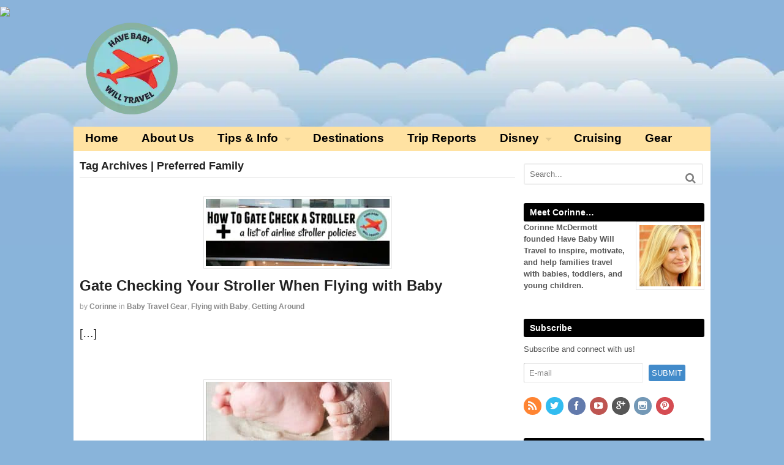

--- FILE ---
content_type: text/html; charset=UTF-8
request_url: https://havebabywilltravel.com/tag/preferred-family/
body_size: 19679
content:
<!DOCTYPE html><html lang="en-US"><head><meta charset="UTF-8" /><meta http-equiv="Content-Type" content="text/html; charset=UTF-8" /><link rel="pingback" href="https://havebabywilltravel.com/xmlrpc.php" /><meta name='robots' content='index, follow, max-image-preview:large, max-snippet:-1, max-video-preview:-1' /><style>img:is([sizes="auto" i], [sizes^="auto," i]) { contain-intrinsic-size: 3000px 1500px }</style><!-- Always force latest IE rendering engine (even in intranet) & Chrome Frame --><meta http-equiv="X-UA-Compatible" content="IE=edge,chrome=1" /> <!--  Mobile viewport scale --><meta content="initial-scale=1.0, maximum-scale=1.0, user-scalable=yes" name="viewport"/> <!-- This site is optimized with the Yoast SEO Premium plugin v26.5 (Yoast SEO v26.7) - https://yoast.com/wordpress/plugins/seo/ --><link media="all" href="https://havebabywilltravel.com/wp-content/cache/autoptimize/css/autoptimize_09b30a24ae5023f1fd3f018f93453ab9.css" rel="stylesheet"><title>Preferred Family Archives</title><link rel="canonical" href="https://havebabywilltravel.com/tag/preferred-family/" /><link rel="next" href="https://havebabywilltravel.com/tag/preferred-family/page/2/" /><meta property="og:locale" content="en_US" /><meta property="og:type" content="article" /><meta property="og:title" content="Preferred Family Archives" /><meta property="og:url" content="https://havebabywilltravel.com/tag/preferred-family/" /><meta property="og:site_name" content="Have Baby Will Travel" /> <script type="application/ld+json" class="yoast-schema-graph">{"@context":"https://schema.org","@graph":[{"@type":"CollectionPage","@id":"https://havebabywilltravel.com/tag/preferred-family/","url":"https://havebabywilltravel.com/tag/preferred-family/","name":"Preferred Family Archives","isPartOf":{"@id":"https://havebabywilltravel.com/#website"},"primaryImageOfPage":{"@id":"https://havebabywilltravel.com/tag/preferred-family/#primaryimage"},"image":{"@id":"https://havebabywilltravel.com/tag/preferred-family/#primaryimage"},"thumbnailUrl":"https://havebabywilltravel.com/wp-content/uploads/2018/05/Gate-Checking-Stroller-Tips-Policies.jpg","breadcrumb":{"@id":"https://havebabywilltravel.com/tag/preferred-family/#breadcrumb"},"inLanguage":"en-US"},{"@type":"ImageObject","inLanguage":"en-US","@id":"https://havebabywilltravel.com/tag/preferred-family/#primaryimage","url":"https://havebabywilltravel.com/wp-content/uploads/2018/05/Gate-Checking-Stroller-Tips-Policies.jpg","contentUrl":"https://havebabywilltravel.com/wp-content/uploads/2018/05/Gate-Checking-Stroller-Tips-Policies.jpg","width":1000,"height":1500,"caption":"Instructions on how to gate check a stroller and a list of all the airline stroller policies"},{"@type":"BreadcrumbList","@id":"https://havebabywilltravel.com/tag/preferred-family/#breadcrumb","itemListElement":[{"@type":"ListItem","position":1,"name":"Home","item":"https://havebabywilltravel.com/"},{"@type":"ListItem","position":2,"name":"Preferred Family"}]},{"@type":"WebSite","@id":"https://havebabywilltravel.com/#website","url":"https://havebabywilltravel.com/","name":"Have Baby Will Travel","description":"Information and tips for travel with a baby or toddler... Where to go, where to stay, what to bring, and how to cope!","publisher":{"@id":"https://havebabywilltravel.com/#organization"},"potentialAction":[{"@type":"SearchAction","target":{"@type":"EntryPoint","urlTemplate":"https://havebabywilltravel.com/?s={search_term_string}"},"query-input":{"@type":"PropertyValueSpecification","valueRequired":true,"valueName":"search_term_string"}}],"inLanguage":"en-US"},{"@type":"Organization","@id":"https://havebabywilltravel.com/#organization","name":"Have Baby Will Travel","url":"https://havebabywilltravel.com/","logo":{"@type":"ImageObject","inLanguage":"en-US","@id":"https://havebabywilltravel.com/#/schema/logo/image/","url":"https://havebabywilltravel.com/wp-content/uploads/2011/02/Have-Baby-Airplane-Logo.jpg","contentUrl":"https://havebabywilltravel.com/wp-content/uploads/2011/02/Have-Baby-Airplane-Logo.jpg","width":"396","height":"237","caption":"Have Baby Will Travel"},"image":{"@id":"https://havebabywilltravel.com/#/schema/logo/image/"},"sameAs":["https://www.facebook.com/HaveBabyWillTravel","https://x.com/hvbabywilltrvl","https://www.instagram.com/havebabywilltravel/","https://www.pinterest.com/hvbabywilltrvl/","https://www.youtube.com/user/travel4kids"]}]}</script> <!-- / Yoast SEO Premium plugin. --><link rel='dns-prefetch' href='//scripts.mediavine.com' /><link href='https://sp-ao.shortpixel.ai' rel='preconnect' /><link rel="alternate" type="application/rss+xml" title="Have Baby Will Travel &raquo; Feed" href="https://havebabywilltravel.com/feed/" /><link rel="alternate" type="application/rss+xml" title="Have Baby Will Travel &raquo; Comments Feed" href="https://havebabywilltravel.com/comments/feed/" /><link rel="alternate" type="application/rss+xml" title="Have Baby Will Travel &raquo; Preferred Family Tag Feed" href="https://havebabywilltravel.com/tag/preferred-family/feed/" /><link rel="alternate" type="application/rss+xml" title="Have Baby Will Travel &raquo; Stories Feed" href="https://havebabywilltravel.com/web-stories/feed/"><script type="text/javascript">/* <![CDATA[ */
window._wpemojiSettings = {"baseUrl":"https:\/\/s.w.org\/images\/core\/emoji\/16.0.1\/72x72\/","ext":".png","svgUrl":"https:\/\/s.w.org\/images\/core\/emoji\/16.0.1\/svg\/","svgExt":".svg","source":{"concatemoji":"https:\/\/havebabywilltravel.com\/wp-includes\/js\/wp-emoji-release.min.js?ver=6.8.3"}};
/*! This file is auto-generated */
!function(s,n){var o,i,e;function c(e){try{var t={supportTests:e,timestamp:(new Date).valueOf()};sessionStorage.setItem(o,JSON.stringify(t))}catch(e){}}function p(e,t,n){e.clearRect(0,0,e.canvas.width,e.canvas.height),e.fillText(t,0,0);var t=new Uint32Array(e.getImageData(0,0,e.canvas.width,e.canvas.height).data),a=(e.clearRect(0,0,e.canvas.width,e.canvas.height),e.fillText(n,0,0),new Uint32Array(e.getImageData(0,0,e.canvas.width,e.canvas.height).data));return t.every(function(e,t){return e===a[t]})}function u(e,t){e.clearRect(0,0,e.canvas.width,e.canvas.height),e.fillText(t,0,0);for(var n=e.getImageData(16,16,1,1),a=0;a<n.data.length;a++)if(0!==n.data[a])return!1;return!0}function f(e,t,n,a){switch(t){case"flag":return n(e,"\ud83c\udff3\ufe0f\u200d\u26a7\ufe0f","\ud83c\udff3\ufe0f\u200b\u26a7\ufe0f")?!1:!n(e,"\ud83c\udde8\ud83c\uddf6","\ud83c\udde8\u200b\ud83c\uddf6")&&!n(e,"\ud83c\udff4\udb40\udc67\udb40\udc62\udb40\udc65\udb40\udc6e\udb40\udc67\udb40\udc7f","\ud83c\udff4\u200b\udb40\udc67\u200b\udb40\udc62\u200b\udb40\udc65\u200b\udb40\udc6e\u200b\udb40\udc67\u200b\udb40\udc7f");case"emoji":return!a(e,"\ud83e\udedf")}return!1}function g(e,t,n,a){var r="undefined"!=typeof WorkerGlobalScope&&self instanceof WorkerGlobalScope?new OffscreenCanvas(300,150):s.createElement("canvas"),o=r.getContext("2d",{willReadFrequently:!0}),i=(o.textBaseline="top",o.font="600 32px Arial",{});return e.forEach(function(e){i[e]=t(o,e,n,a)}),i}function t(e){var t=s.createElement("script");t.src=e,t.defer=!0,s.head.appendChild(t)}"undefined"!=typeof Promise&&(o="wpEmojiSettingsSupports",i=["flag","emoji"],n.supports={everything:!0,everythingExceptFlag:!0},e=new Promise(function(e){s.addEventListener("DOMContentLoaded",e,{once:!0})}),new Promise(function(t){var n=function(){try{var e=JSON.parse(sessionStorage.getItem(o));if("object"==typeof e&&"number"==typeof e.timestamp&&(new Date).valueOf()<e.timestamp+604800&&"object"==typeof e.supportTests)return e.supportTests}catch(e){}return null}();if(!n){if("undefined"!=typeof Worker&&"undefined"!=typeof OffscreenCanvas&&"undefined"!=typeof URL&&URL.createObjectURL&&"undefined"!=typeof Blob)try{var e="postMessage("+g.toString()+"("+[JSON.stringify(i),f.toString(),p.toString(),u.toString()].join(",")+"));",a=new Blob([e],{type:"text/javascript"}),r=new Worker(URL.createObjectURL(a),{name:"wpTestEmojiSupports"});return void(r.onmessage=function(e){c(n=e.data),r.terminate(),t(n)})}catch(e){}c(n=g(i,f,p,u))}t(n)}).then(function(e){for(var t in e)n.supports[t]=e[t],n.supports.everything=n.supports.everything&&n.supports[t],"flag"!==t&&(n.supports.everythingExceptFlag=n.supports.everythingExceptFlag&&n.supports[t]);n.supports.everythingExceptFlag=n.supports.everythingExceptFlag&&!n.supports.flag,n.DOMReady=!1,n.readyCallback=function(){n.DOMReady=!0}}).then(function(){return e}).then(function(){var e;n.supports.everything||(n.readyCallback(),(e=n.source||{}).concatemoji?t(e.concatemoji):e.wpemoji&&e.twemoji&&(t(e.twemoji),t(e.wpemoji)))}))}((window,document),window._wpemojiSettings);
/* ]]> */</script> <style type="text/css">@media only screen and (min-width: 768px) {
body.two-col-left-1040 #main-sidebar-container { width: 100%; }
body.two-col-left-1040 #main-sidebar-container #sidebar { width: 28.385%; }
body.two-col-left-1040 #main-sidebar-container #main { width: 68.385%; }
}</style><style id='wp-emoji-styles-inline-css' type='text/css'>img.wp-smiley, img.emoji {
		display: inline !important;
		border: none !important;
		box-shadow: none !important;
		height: 1em !important;
		width: 1em !important;
		margin: 0 0.07em !important;
		vertical-align: -0.1em !important;
		background: none !important;
		padding: 0 !important;
	}</style><style id='classic-theme-styles-inline-css' type='text/css'>/*! This file is auto-generated */
.wp-block-button__link{color:#fff;background-color:#32373c;border-radius:9999px;box-shadow:none;text-decoration:none;padding:calc(.667em + 2px) calc(1.333em + 2px);font-size:1.125em}.wp-block-file__button{background:#32373c;color:#fff;text-decoration:none}</style><style id='global-styles-inline-css' type='text/css'>:root{--wp--preset--aspect-ratio--square: 1;--wp--preset--aspect-ratio--4-3: 4/3;--wp--preset--aspect-ratio--3-4: 3/4;--wp--preset--aspect-ratio--3-2: 3/2;--wp--preset--aspect-ratio--2-3: 2/3;--wp--preset--aspect-ratio--16-9: 16/9;--wp--preset--aspect-ratio--9-16: 9/16;--wp--preset--color--black: #000000;--wp--preset--color--cyan-bluish-gray: #abb8c3;--wp--preset--color--white: #ffffff;--wp--preset--color--pale-pink: #f78da7;--wp--preset--color--vivid-red: #cf2e2e;--wp--preset--color--luminous-vivid-orange: #ff6900;--wp--preset--color--luminous-vivid-amber: #fcb900;--wp--preset--color--light-green-cyan: #7bdcb5;--wp--preset--color--vivid-green-cyan: #00d084;--wp--preset--color--pale-cyan-blue: #8ed1fc;--wp--preset--color--vivid-cyan-blue: #0693e3;--wp--preset--color--vivid-purple: #9b51e0;--wp--preset--gradient--vivid-cyan-blue-to-vivid-purple: linear-gradient(135deg,rgba(6,147,227,1) 0%,rgb(155,81,224) 100%);--wp--preset--gradient--light-green-cyan-to-vivid-green-cyan: linear-gradient(135deg,rgb(122,220,180) 0%,rgb(0,208,130) 100%);--wp--preset--gradient--luminous-vivid-amber-to-luminous-vivid-orange: linear-gradient(135deg,rgba(252,185,0,1) 0%,rgba(255,105,0,1) 100%);--wp--preset--gradient--luminous-vivid-orange-to-vivid-red: linear-gradient(135deg,rgba(255,105,0,1) 0%,rgb(207,46,46) 100%);--wp--preset--gradient--very-light-gray-to-cyan-bluish-gray: linear-gradient(135deg,rgb(238,238,238) 0%,rgb(169,184,195) 100%);--wp--preset--gradient--cool-to-warm-spectrum: linear-gradient(135deg,rgb(74,234,220) 0%,rgb(151,120,209) 20%,rgb(207,42,186) 40%,rgb(238,44,130) 60%,rgb(251,105,98) 80%,rgb(254,248,76) 100%);--wp--preset--gradient--blush-light-purple: linear-gradient(135deg,rgb(255,206,236) 0%,rgb(152,150,240) 100%);--wp--preset--gradient--blush-bordeaux: linear-gradient(135deg,rgb(254,205,165) 0%,rgb(254,45,45) 50%,rgb(107,0,62) 100%);--wp--preset--gradient--luminous-dusk: linear-gradient(135deg,rgb(255,203,112) 0%,rgb(199,81,192) 50%,rgb(65,88,208) 100%);--wp--preset--gradient--pale-ocean: linear-gradient(135deg,rgb(255,245,203) 0%,rgb(182,227,212) 50%,rgb(51,167,181) 100%);--wp--preset--gradient--electric-grass: linear-gradient(135deg,rgb(202,248,128) 0%,rgb(113,206,126) 100%);--wp--preset--gradient--midnight: linear-gradient(135deg,rgb(2,3,129) 0%,rgb(40,116,252) 100%);--wp--preset--font-size--small: 13px;--wp--preset--font-size--medium: 20px;--wp--preset--font-size--large: 36px;--wp--preset--font-size--x-large: 42px;--wp--preset--spacing--20: 0.44rem;--wp--preset--spacing--30: 0.67rem;--wp--preset--spacing--40: 1rem;--wp--preset--spacing--50: 1.5rem;--wp--preset--spacing--60: 2.25rem;--wp--preset--spacing--70: 3.38rem;--wp--preset--spacing--80: 5.06rem;--wp--preset--shadow--natural: 6px 6px 9px rgba(0, 0, 0, 0.2);--wp--preset--shadow--deep: 12px 12px 50px rgba(0, 0, 0, 0.4);--wp--preset--shadow--sharp: 6px 6px 0px rgba(0, 0, 0, 0.2);--wp--preset--shadow--outlined: 6px 6px 0px -3px rgba(255, 255, 255, 1), 6px 6px rgba(0, 0, 0, 1);--wp--preset--shadow--crisp: 6px 6px 0px rgba(0, 0, 0, 1);}:where(.is-layout-flex){gap: 0.5em;}:where(.is-layout-grid){gap: 0.5em;}body .is-layout-flex{display: flex;}.is-layout-flex{flex-wrap: wrap;align-items: center;}.is-layout-flex > :is(*, div){margin: 0;}body .is-layout-grid{display: grid;}.is-layout-grid > :is(*, div){margin: 0;}:where(.wp-block-columns.is-layout-flex){gap: 2em;}:where(.wp-block-columns.is-layout-grid){gap: 2em;}:where(.wp-block-post-template.is-layout-flex){gap: 1.25em;}:where(.wp-block-post-template.is-layout-grid){gap: 1.25em;}.has-black-color{color: var(--wp--preset--color--black) !important;}.has-cyan-bluish-gray-color{color: var(--wp--preset--color--cyan-bluish-gray) !important;}.has-white-color{color: var(--wp--preset--color--white) !important;}.has-pale-pink-color{color: var(--wp--preset--color--pale-pink) !important;}.has-vivid-red-color{color: var(--wp--preset--color--vivid-red) !important;}.has-luminous-vivid-orange-color{color: var(--wp--preset--color--luminous-vivid-orange) !important;}.has-luminous-vivid-amber-color{color: var(--wp--preset--color--luminous-vivid-amber) !important;}.has-light-green-cyan-color{color: var(--wp--preset--color--light-green-cyan) !important;}.has-vivid-green-cyan-color{color: var(--wp--preset--color--vivid-green-cyan) !important;}.has-pale-cyan-blue-color{color: var(--wp--preset--color--pale-cyan-blue) !important;}.has-vivid-cyan-blue-color{color: var(--wp--preset--color--vivid-cyan-blue) !important;}.has-vivid-purple-color{color: var(--wp--preset--color--vivid-purple) !important;}.has-black-background-color{background-color: var(--wp--preset--color--black) !important;}.has-cyan-bluish-gray-background-color{background-color: var(--wp--preset--color--cyan-bluish-gray) !important;}.has-white-background-color{background-color: var(--wp--preset--color--white) !important;}.has-pale-pink-background-color{background-color: var(--wp--preset--color--pale-pink) !important;}.has-vivid-red-background-color{background-color: var(--wp--preset--color--vivid-red) !important;}.has-luminous-vivid-orange-background-color{background-color: var(--wp--preset--color--luminous-vivid-orange) !important;}.has-luminous-vivid-amber-background-color{background-color: var(--wp--preset--color--luminous-vivid-amber) !important;}.has-light-green-cyan-background-color{background-color: var(--wp--preset--color--light-green-cyan) !important;}.has-vivid-green-cyan-background-color{background-color: var(--wp--preset--color--vivid-green-cyan) !important;}.has-pale-cyan-blue-background-color{background-color: var(--wp--preset--color--pale-cyan-blue) !important;}.has-vivid-cyan-blue-background-color{background-color: var(--wp--preset--color--vivid-cyan-blue) !important;}.has-vivid-purple-background-color{background-color: var(--wp--preset--color--vivid-purple) !important;}.has-black-border-color{border-color: var(--wp--preset--color--black) !important;}.has-cyan-bluish-gray-border-color{border-color: var(--wp--preset--color--cyan-bluish-gray) !important;}.has-white-border-color{border-color: var(--wp--preset--color--white) !important;}.has-pale-pink-border-color{border-color: var(--wp--preset--color--pale-pink) !important;}.has-vivid-red-border-color{border-color: var(--wp--preset--color--vivid-red) !important;}.has-luminous-vivid-orange-border-color{border-color: var(--wp--preset--color--luminous-vivid-orange) !important;}.has-luminous-vivid-amber-border-color{border-color: var(--wp--preset--color--luminous-vivid-amber) !important;}.has-light-green-cyan-border-color{border-color: var(--wp--preset--color--light-green-cyan) !important;}.has-vivid-green-cyan-border-color{border-color: var(--wp--preset--color--vivid-green-cyan) !important;}.has-pale-cyan-blue-border-color{border-color: var(--wp--preset--color--pale-cyan-blue) !important;}.has-vivid-cyan-blue-border-color{border-color: var(--wp--preset--color--vivid-cyan-blue) !important;}.has-vivid-purple-border-color{border-color: var(--wp--preset--color--vivid-purple) !important;}.has-vivid-cyan-blue-to-vivid-purple-gradient-background{background: var(--wp--preset--gradient--vivid-cyan-blue-to-vivid-purple) !important;}.has-light-green-cyan-to-vivid-green-cyan-gradient-background{background: var(--wp--preset--gradient--light-green-cyan-to-vivid-green-cyan) !important;}.has-luminous-vivid-amber-to-luminous-vivid-orange-gradient-background{background: var(--wp--preset--gradient--luminous-vivid-amber-to-luminous-vivid-orange) !important;}.has-luminous-vivid-orange-to-vivid-red-gradient-background{background: var(--wp--preset--gradient--luminous-vivid-orange-to-vivid-red) !important;}.has-very-light-gray-to-cyan-bluish-gray-gradient-background{background: var(--wp--preset--gradient--very-light-gray-to-cyan-bluish-gray) !important;}.has-cool-to-warm-spectrum-gradient-background{background: var(--wp--preset--gradient--cool-to-warm-spectrum) !important;}.has-blush-light-purple-gradient-background{background: var(--wp--preset--gradient--blush-light-purple) !important;}.has-blush-bordeaux-gradient-background{background: var(--wp--preset--gradient--blush-bordeaux) !important;}.has-luminous-dusk-gradient-background{background: var(--wp--preset--gradient--luminous-dusk) !important;}.has-pale-ocean-gradient-background{background: var(--wp--preset--gradient--pale-ocean) !important;}.has-electric-grass-gradient-background{background: var(--wp--preset--gradient--electric-grass) !important;}.has-midnight-gradient-background{background: var(--wp--preset--gradient--midnight) !important;}.has-small-font-size{font-size: var(--wp--preset--font-size--small) !important;}.has-medium-font-size{font-size: var(--wp--preset--font-size--medium) !important;}.has-large-font-size{font-size: var(--wp--preset--font-size--large) !important;}.has-x-large-font-size{font-size: var(--wp--preset--font-size--x-large) !important;}
:where(.wp-block-post-template.is-layout-flex){gap: 1.25em;}:where(.wp-block-post-template.is-layout-grid){gap: 1.25em;}
:where(.wp-block-columns.is-layout-flex){gap: 2em;}:where(.wp-block-columns.is-layout-grid){gap: 2em;}
:root :where(.wp-block-pullquote){font-size: 1.5em;line-height: 1.6;}</style><style id='ez-toc-inline-css' type='text/css'>div#ez-toc-container .ez-toc-title {font-size: 120%;}div#ez-toc-container .ez-toc-title {font-weight: 500;}div#ez-toc-container ul li , div#ez-toc-container ul li a {font-size: 95%;}div#ez-toc-container ul li , div#ez-toc-container ul li a {font-weight: 500;}div#ez-toc-container nav ul ul li {font-size: 90%;}.ez-toc-box-title {font-weight: bold; margin-bottom: 10px; text-align: center; text-transform: uppercase; letter-spacing: 1px; color: #666; padding-bottom: 5px;position:absolute;top:-4%;left:5%;background-color: inherit;transition: top 0.3s ease;}.ez-toc-box-title.toc-closed {top:-25%;}
.ez-toc-container-direction {direction: ltr;}.ez-toc-counter ul{counter-reset: item ;}.ez-toc-counter nav ul li a::before {content: counters(item, '.', decimal) '. ';display: inline-block;counter-increment: item;flex-grow: 0;flex-shrink: 0;margin-right: .2em; float: left; }.ez-toc-widget-direction {direction: ltr;}.ez-toc-widget-container ul{counter-reset: item ;}.ez-toc-widget-container nav ul li a::before {content: counters(item, '.', decimal) '. ';display: inline-block;counter-increment: item;flex-grow: 0;flex-shrink: 0;margin-right: .2em; float: left; }</style><link rel="preload" class="mv-grow-style" href="https://havebabywilltravel.com/wp-content/plugins/social-pug/assets/dist/style-frontend-pro.css?ver=1.36.3" as="style"><noscript><link rel='stylesheet' id='dpsp-frontend-style-pro-css' href='https://havebabywilltravel.com/wp-content/plugins/social-pug/assets/dist/style-frontend-pro.css?ver=1.36.3' type='text/css' media='all' /> </noscript><style id='dpsp-frontend-style-pro-inline-css' type='text/css'>@media screen and ( max-width : 720px ) {
					.dpsp-content-wrapper.dpsp-hide-on-mobile,
					.dpsp-share-text.dpsp-hide-on-mobile {
						display: none;
					}
					.dpsp-has-spacing .dpsp-networks-btns-wrapper li {
						margin:0 2% 10px 0;
					}
					.dpsp-network-btn.dpsp-has-label:not(.dpsp-has-count) {
						max-height: 40px;
						padding: 0;
						justify-content: center;
					}
					.dpsp-content-wrapper.dpsp-size-small .dpsp-network-btn.dpsp-has-label:not(.dpsp-has-count){
						max-height: 32px;
					}
					.dpsp-content-wrapper.dpsp-size-large .dpsp-network-btn.dpsp-has-label:not(.dpsp-has-count){
						max-height: 46px;
					}
				}
			
			@media screen and ( max-width : 720px ) {
				aside#dpsp-floating-sidebar.dpsp-hide-on-mobile.opened {
					display: none;
				}
			}</style><!--[if lt IE 9]><link href="https://havebabywilltravel.com/wp-content/themes/canvas/css/non-responsive.css" rel="stylesheet" type="text/css" /><style type="text/css">.col-full, #wrapper { width: 1040px; max-width: 1040px; } #inner-wrapper { padding: 0; } body.full-width #header, #nav-container, body.full-width #content, body.full-width #footer-widgets, body.full-width #footer { padding-left: 0; padding-right: 0; } body.fixed-mobile #top, body.fixed-mobile #header-container, body.fixed-mobile #footer-container, body.fixed-mobile #nav-container, body.fixed-mobile #footer-widgets-container { min-width: 1040px; padding: 0 1em; } body.full-width #content { width: auto; padding: 0 1em;}</style><![endif]--> <script type="text/javascript" async="async" fetchpriority="high" data-noptimize="1" data-cfasync="false" src="https://scripts.mediavine.com/tags/have-baby-will-travel.js?ver=6.8.3" id="mv-script-wrapper-js"></script> <script type="text/javascript" src="https://havebabywilltravel.com/wp-includes/js/jquery/jquery.min.js?ver=3.7.1" id="jquery-core-js"></script> <!-- Adjust the website width --><style type="text/css">.col-full, #wrapper { max-width: 1040px !important; }</style><link rel="https://api.w.org/" href="https://havebabywilltravel.com/wp-json/" /><link rel="alternate" title="JSON" type="application/json" href="https://havebabywilltravel.com/wp-json/wp/v2/tags/593" /><link rel="EditURI" type="application/rsd+xml" title="RSD" href="https://havebabywilltravel.com/xmlrpc.php?rsd" /><meta name="generator" content="WordPress 6.8.3" /><style>:root {
				--mv-create-radius: 0;
			}</style><!-- Custom CSS Styling --><style type="text/css">#logo .site-title, #logo .site-description { display:none; }
body {background-color:#89b4da;background-image:url(https://sp-ao.shortpixel.ai/client/to_auto,q_lossy,ret_img/https://havebabywilltravel.com/wp-content/uploads/2013/04/clouds1.jpg);background-repeat:repeat-x;background-position:top center;background-attachment:scroll;border-top:0px solid #000000;}
a:link, a:visited, #loopedSlider a.flex-prev:hover, #loopedSlider a.flex-next:hover {color:#dc3e29} .quantity .plus, .quantity .minus {background-color: #dc3e29;}
a:hover, .post-more a:hover, .post-meta a:hover, .post p.tags a:hover {color:#dc3e29}
#header {background-repeat:repeat-x;background-position:left top;margin-top:10px;margin-bottom:0px;padding-top:0px;padding-bottom:0px;border:0px solid ;}
#logo .site-title a {font:bold 40px/1em "Helvetica Neue", Helvetica, sans-serif;color:#222222;}
#logo .site-description {font:300 13px/1em "Helvetica Neue", Helvetica, sans-serif;color:#999999;}
#header-container{background-color:#fefefe;}#nav-container{background:#ffe2a2;}#nav-container{border-top:0px solid #424242;border-bottom:0px solid #dbdbdb;border-left:none;border-right:none;}#nav-container #navigation ul#main-nav > li:first-child{border-left: 0px solid #dbdbdb;}#footer-widgets-container{background-color:#89b4da}#footer-widgets{border:none;}#footer-container{background-color:#89b4da}#footer-container{border-top:0px solid #dbdbdb;}#footer {border-width: 0 !important;}
body, p { font:300 18px/1.5em Arial, sans-serif;color:#222222; }
h1 { font:bold 24px/1.2em Arial, sans-serif;color:#222222; }h2 { font:bold 24px/1.2em Arial, sans-serif;color:#222222; }h3 { font:bold 20px/1.2em Arial, sans-serif;color:#222222; }h4 { font:bold 18px/1.2em Arial, sans-serif;color:#222222; }h5 { font:bold 16px/1.2em Arial, sans-serif;color:#222222; }h6 { font:bold 12px/1.2em Arial, sans-serif;color:#222222; }
.page-title, .post .title, .page .title {font:bold 24px/1.1em Arial, sans-serif;color:#222222;}
.post .title a:link, .post .title a:visited, .page .title a:link, .page .title a:visited {color:#222222}
.post-meta { font:normal 12px/1.5em Arial, sans-serif;color:#999999; }
.entry, .entry p{ font:normal 18px/1.5em Arial, sans-serif;color:#222222; }
.post-more {font:300 13px/1.5em "Helvetica Neue", Helvetica, sans-serif;color:;border-top:0px solid #e6e6e6;border-bottom:0px solid #e6e6e6;}
#post-author, #connect {border-top:1px solid #e6e6e6;border-bottom:1px solid #e6e6e6;border-left:1px solid #e6e6e6;border-right:1px solid #e6e6e6;border-radius:5px;-moz-border-radius:5px;-webkit-border-radius:5px;background-color:#fafafa}
.nav-entries a, .woo-pagination { font:300 13px/1em "Helvetica Neue", Helvetica, sans-serif;color:#888; }
.woo-pagination a, .woo-pagination a:hover {color:#888!important}
.widget h3 {font:bold 14px/1.2em "Helvetica Neue", Helvetica, sans-serif;color:#ffffff;border-bottom:0px solid #e6e6e6;margin-bottom:0;}
.widget_recent_comments li, #twitter li { border-color: #e6e6e6;}
.widget p, .widget .textwidget { font:300 13px/1.5em "Helvetica Neue", Helvetica, sans-serif;color:#555555; }
.widget {font:300 13px/1.5em "Helvetica Neue", Helvetica, sans-serif;color:#555555;border-radius:0px;-moz-border-radius:0px;-webkit-border-radius:0px;}
#tabs .inside li a, .widget_woodojo_tabs .tabbable .tab-pane li a { font:bold 12px/1.5em Arial, sans-serif;color:#000000; }
#tabs .inside li span.meta, .widget_woodojo_tabs .tabbable .tab-pane li span.meta { font:300 11px/1.5em Arial, sans-serif;color:#999999; }
#tabs ul.wooTabs li a, .widget_woodojo_tabs .tabbable .nav-tabs li a { font:300 11px/2em Arial, sans-serif;color:#999999; }
@media only screen and (min-width:768px) {
ul.nav li a, #navigation ul.rss a, #navigation .cart-contents, #navigation ul.rss, #navigation ul.cart .cart_list a{ font:bold 19px/1.2em Arial, sans-serif;color:#000000; } #navigation ul.rss li a:before { color:#000000;}
#navigation ul.nav > li a:hover, #navigation ul.nav > li:hover a, #navigation ul.nav li ul li a, #navigation ul.cart > li:hover > a, #navigation ul.cart > li > ul > div, #navigation ul.cart > li > ul > div p, #navigation ul.cart > li > ul span, #navigation ul.cart .cart_list a, #navigation ul.nav li.current_page_item a, #navigation ul.nav li.current_page_parent a, #navigation ul.nav li.current-menu-ancestor a, #navigation ul.nav li.current-cat a, #navigation ul.nav li.current-menu-item a { color:#81b2d3!important; }
#navigation ul.nav > li a:hover, #navigation ul.nav > li:hover, #navigation ul.nav li ul, #navigation ul.cart > li:hover, #navigation ul.cart > li > ul > div, #navigation ul.nav li.current_page_item a, #navigation ul.nav li.current_page_parent a, #navigation ul.nav li.current-menu-ancestor a, #navigation ul.nav li.current-cat a, #navigation ul.nav li.current-menu-item a{background-color:#ffe2a2!important}
#navigation ul.nav li ul, #navigation ul.cart > li > ul > div  { border: 0px solid #dbdbdb; }
#navigation ul.nav > li > ul  { left: 0; }
#navigation ul.nav > li  { border-right: 0px solid #dbdbdb; }#navigation ul.nav > li > ul  { left: 0; }
#navigation  { box-shadow: none; -moz-box-shadow: none; -webkit-box-shadow: none; }#navigation ul li:first-child, #navigation ul li:first-child a { border-radius:0px 0 0 0px; -moz-border-radius:0px 0 0 0px; -webkit-border-radius:0px 0 0 0px; }
#navigation {background:#ffe2a2;border-top:0px solid #424242;border-bottom:0px solid #dbdbdb;border-left:0px solid #dbdbdb;border-right:0px solid #dbdbdb;border-radius:0px; -moz-border-radius:0px; -webkit-border-radius:0px;}
#top ul.nav li a { font:300 12px/1.6em "Helvetica Neue", Helvetica, sans-serif;color:#ddd; }
}
#footer, #footer p { font:300 13px/1.4em "Helvetica Neue", Helvetica, sans-serif;color:#333333; }
#footer {border-top:0px solid #dbdbdb;border-bottom:0px solid ;border-left:0px solid ;border-right:0px solid ;border-radius:0px; -moz-border-radius:0px; -webkit-border-radius:0px;}
.magazine #loopedSlider .content h2.title a { font:bold 24px/1em Arial, sans-serif;color:#ffffff; }
.magazine #loopedSlider .content .excerpt p { font:300 13px/1.5em Arial, sans-serif;color:#cccccc; }
.magazine .block .post .title, .magazine .block .post .title a { font:bold 15px/1.2em "Helvetica Neue", Helvetica, sans-serif;color:#222222; }
#loopedSlider.business-slider .content h2 { font:bold 24px/1em Arial, sans-serif;color:#ffffff; }
#loopedSlider.business-slider .content h2.title a { font:bold 24px/1em Arial, sans-serif;color:#ffffff; }
#wrapper #loopedSlider.business-slider .content p { font:300 13px/1.5em Arial, sans-serif;color:#cccccc; }
.archive_header { font:bold 18px/1em Arial, sans-serif;color:#222222; }
.archive_header {border-bottom:1px solid #e6e6e6;}
.archive_header .catrss { display:none; }</style><!-- Custom Favicon --><link rel="shortcut icon" href="https://havebabywilltravel.com/wp-content/uploads/2018/08/favicon.ico"/> <!-- Options Panel Custom CSS --><style type="text/css">#nav-container {
height: 40px;
}

#header-container {
background: transparent;
}

.hbwtsharing {
display: inline-block;
padding-bottom:10px;
}

#main > article > div.hbwtsharing span {
float: left;
}

@media only screen and (min-width: 768px) {
.header-widget {
width: 70%;
}
}</style><!-- Woo Shortcodes CSS --> <!-- Custom Stylesheet --> <!-- Custom Stylesheet In Child Theme --> <!-- Theme version --><meta name="generator" content="Have Baby Will Travel 1.0" /><meta name="generator" content="Canvas 5.5.7" /><meta name="generator" content="WooFramework 6.2.9" /><meta name="hubbub-info" description="Hubbub 1.36.3"><!-- Google tag (gtag.js) --> <script async src="https://www.googletagmanager.com/gtag/js?id=G-FLZMN0VDVL"></script> <script>window.dataLayer = window.dataLayer || [];
  function gtag(){dataLayer.push(arguments);}
  gtag('js', new Date());

  gtag('config', 'G-FLZMN0VDVL');</script> <script type="text/javascript">var _gaq = _gaq || [];
  _gaq.push(['_setAccount', 'UA-2642074-1']);
  _gaq.push(['_trackPageview']);

  (function() {
    var ga = document.createElement('script'); ga.type = 'text/javascript'; ga.async = true;
    ga.src = ('https:' == document.location.protocol ? 'https://ssl' : 'http://www') + '.google-analytics.com/ga.js';
    var s = document.getElementsByTagName('script')[0]; s.parentNode.insertBefore(ga, s);
  })();</script> <!-- Begin comScore Tag --> <script>var _comscore = _comscore || [];
  _comscore.push({ c1: "2", c2: "7863394" });
  (function() {
    var s = document.createElement("script"), el = document.getElementsByTagName("script")[0]; s.async = true;
    s.src = (document.location.protocol == "https:" ? "https://sb" : "http://b") + ".scorecardresearch.com/beacon.js";
    el.parentNode.insertBefore(s, el);
  })();</script> <noscript><img decoding="async" src="http://b.scorecardresearch.com/p?c1=2&amp;c2=7863394&amp;cv=2.0&amp;cj=1" /></noscript><img decoding="async" class="lazyload" src='data:image/svg+xml,%3Csvg%20xmlns=%22http://www.w3.org/2000/svg%22%20viewBox=%220%200%20210%20140%22%3E%3C/svg%3E' data-src="http://b.scorecardresearch.com/p?c1=2&amp;c2=7863394&amp;cv=2.0&amp;cj=1" /> <!-- End comScore Tag --> <!-- Facebook Pixel Code --> <script>!function(f,b,e,v,n,t,s)
  {if(f.fbq)return;n=f.fbq=function(){n.callMethod?
  n.callMethod.apply(n,arguments):n.queue.push(arguments)};
  if(!f._fbq)f._fbq=n;n.push=n;n.loaded=!0;n.version='2.0';
  n.queue=[];t=b.createElement(e);t.async=!0;
  t.src=v;s=b.getElementsByTagName(e)[0];
  s.parentNode.insertBefore(t,s)}(window, document,'script',
  'https://connect.facebook.net/en_US/fbevents.js');
  fbq('init', '1970747096536493');
  fbq('track', 'PageView');</script> <noscript><img decoding="async" height="1" width="1" src="https://www.facebook.com/tr?id=1970747096536493&amp;ev=PageView&amp;noscript=1" /></noscript><img decoding="async" class="lazyload" height="1" width="1" src='data:image/svg+xml,%3Csvg%20xmlns=%22http://www.w3.org/2000/svg%22%20viewBox=%220%200%201%201%22%3E%3C/svg%3E' data-src="https://www.facebook.com/tr?id=1970747096536493&amp;ev=PageView&amp;noscript=1" /> <!-- End Facebook Pixel Code --> <!-- Let me Allez (letmeallez.js) - Stay22 --> <script>(function (s, t, a, y, twenty, two) {
    s.Stay22 = s.Stay22 || {};

    // Just fill out your configs here
    s.Stay22.params = {
      aid: "havebabywilltravel",
    };

    // Leave this part as-is;
    twenty = t.createElement(a);
    two = t.getElementsByTagName(a)[0];
    twenty.async = 1;
    twenty.src = y;
    two.parentNode.insertBefore(twenty, two);
  })(window, document, "script", "https://scripts.stay22.com/letmeallez.js");</script> <!-- Clicky Web Analytics - https://clicky.com, WordPress Plugin by Yoast - https://yoast.com/wordpress/plugins/clicky/ --><script type='text/javascript'>function clicky_gc(name) {
		var ca = document.cookie.split(';');
		for (var i in ca) {
			if (ca[i].indexOf(name + '=') != -1) {
				return decodeURIComponent(ca[i].split('=')[1]);
			}
		}
		return '';
	}
	var username_check = clicky_gc('"comment_author_785314f4a1a1e781566d445cf2bd8777"');
	if (username_check) var clicky_custom_session = {username: username_check};</script> <script>var clicky_site_ids = clicky_site_ids || [];
	clicky_site_ids.push("66452364");</script> <script async src="https://static.getclicky.com/js"></script><link rel="icon" href="https://sp-ao.shortpixel.ai/client/to_auto,q_lossy,ret_img,w_32,h_32/https://havebabywilltravel.com/wp-content/uploads/2020/11/cropped-HBWT-NewLogoV1-32x32.png" sizes="32x32" /><link rel="icon" href="https://sp-ao.shortpixel.ai/client/to_auto,q_lossy,ret_img,w_192,h_192/https://havebabywilltravel.com/wp-content/uploads/2020/11/cropped-HBWT-NewLogoV1-192x192.png" sizes="192x192" /><link rel="apple-touch-icon" href="https://sp-ao.shortpixel.ai/client/to_auto,q_lossy,ret_img,w_180,h_180/https://havebabywilltravel.com/wp-content/uploads/2020/11/cropped-HBWT-NewLogoV1-180x180.png" /><meta name="msapplication-TileImage" content="https://havebabywilltravel.com/wp-content/uploads/2020/11/cropped-HBWT-NewLogoV1-270x270.png" /><style type="text/css" id="wp-custom-css">.instagram-media{margin:15px auto !important;}</style></head><body class="archive tag tag-preferred-family tag-593 wp-theme-canvas wp-child-theme-havebabywilltraveltheme chrome alt-style-default two-col-left width-1040 two-col-left-1040 full-width full-header full-footer">
<div id="wrapper"><div id="inner-wrapper"> <!--#header-container--><div id="header-container"> <!--#header-container--><div id="header-container"><h3 class="nav-toggle icon"><a href="#navigation">Navigation</a></h3><header id="header" class="col-full"><div id="logo"> <a href="https://havebabywilltravel.com/" title="Information and tips for travel with a baby or toddler... Where to go, where to stay, what to bring, and how to cope!"><noscript><img decoding="async" src="https://sp-ao.shortpixel.ai/client/to_auto,q_lossy,ret_img/https://havebabywilltravel.com/wp-content/uploads/2018/08/hbwtlogo.png" alt="Have Baby Will Travel" /></noscript><img decoding="async" class="lazyload" src='data:image/svg+xml,%3Csvg%20xmlns=%22http://www.w3.org/2000/svg%22%20viewBox=%220%200%20210%20140%22%3E%3C/svg%3E' data-src="https://sp-ao.shortpixel.ai/client/to_auto,q_lossy,ret_img/https://havebabywilltravel.com/wp-content/uploads/2018/08/hbwtlogo.png" alt="Have Baby Will Travel" /></a> <span class="site-title"><a href="https://havebabywilltravel.com/">Have Baby Will Travel</a></span> <span class="site-description">Information and tips for travel with a baby or toddler... Where to go, where to stay, what to bring, and how to cope!</span></div><div class="header-widget"><div id="text-26" class="widget widget_text"><div class="textwidget"></div></div><div id="custom_html-2" class="widget_text widget widget_custom_html"><div class="textwidget custom-html-widget"><meta name="p:domain_verify" content="8b4163300ab9bf0c2b436ac761ca849e"/></div></div></div></header></div><!--/#header-container--></div><!--/#header-container--> <!--#nav-container--><div id="nav-container"><nav id="navigation" class="col-full" role="navigation"><section class="menus"> <a href="https://havebabywilltravel.com" class="nav-home"><span>Home</span></a><h3>Primary Menu</h3><ul id="main-nav" class="nav fl"><li id="menu-item-5365" class="menu-item menu-item-type-custom menu-item-object-custom menu-item-home menu-item-5365"><a href="https://havebabywilltravel.com">Home</a></li><li id="menu-item-5368" class="menu-item menu-item-type-post_type menu-item-object-page menu-item-5368"><a href="https://havebabywilltravel.com/about/">About Us</a></li><li id="menu-item-5407" class="menu-item menu-item-type-post_type menu-item-object-page menu-item-has-children menu-item-5407"><a href="https://havebabywilltravel.com/information-tips-for-traveling-with-a-baby-toddler/">Tips &#038; Info</a><ul class="sub-menu"><li id="menu-item-9888" class="menu-item menu-item-type-post_type menu-item-object-page menu-item-9888"><a href="https://havebabywilltravel.com/list-resources-tips-for-flying-with-a-baby-or-toddler/">Flying with a Baby or Toddler</a></li></ul></li><li id="menu-item-5367" class="menu-item menu-item-type-post_type menu-item-object-page menu-item-5367"><a href="https://havebabywilltravel.com/baby-travel-destinations/">Destinations</a></li><li id="menu-item-5408" class="menu-item menu-item-type-post_type menu-item-object-page menu-item-5408"><a href="https://havebabywilltravel.com/baby-travel-destinations/trip-reports/">Trip Reports</a></li><li id="menu-item-5415" class="menu-item menu-item-type-taxonomy menu-item-object-category menu-item-has-children menu-item-5415"><a href="https://havebabywilltravel.com/category/disney/">Disney</a><ul class="sub-menu"><li id="menu-item-9889" class="menu-item menu-item-type-post_type menu-item-object-post menu-item-9889"><a href="https://havebabywilltravel.com/best-walt-disney-world-rides-for-babies-toddlers/">Walt Disney World Rides for Babies &#038; Toddlers</a></li><li id="menu-item-9890" class="menu-item menu-item-type-post_type menu-item-object-post menu-item-9890"><a href="https://havebabywilltravel.com/walt-disney-world-guide-magic-kingdom-baby-toddler/">Magic Kingdom with Babies &#038; Toddlers</a></li><li id="menu-item-9893" class="menu-item menu-item-type-post_type menu-item-object-post menu-item-9893"><a href="https://havebabywilltravel.com/walt-disney-world-guide-animal-kingdom-babies-toddlers/">Animal Kingdom with Babies &#038; Toddlers</a></li><li id="menu-item-9892" class="menu-item menu-item-type-post_type menu-item-object-post menu-item-9892"><a href="https://havebabywilltravel.com/walt-disney-world-guide-epcot-babies-toddlers/">Epcot with a Baby or Toddler</a></li><li id="menu-item-9891" class="menu-item menu-item-type-post_type menu-item-object-post menu-item-9891"><a href="https://havebabywilltravel.com/walt-disney-world-guide-hollywood-studios-with-babies-toddlers/">Hollywood Studios with Babies &#038; Toddlers</a></li></ul></li><li id="menu-item-5416" class="menu-item menu-item-type-post_type menu-item-object-page menu-item-5416"><a href="https://havebabywilltravel.com/baby-travel-destinations/cruising/">Cruising</a></li><li id="menu-item-6372" class="menu-item menu-item-type-custom menu-item-object-custom menu-item-6372"><a href="https://havebabywilltravel.com/baby-travel-gear/">Gear</a></li></ul></section><!-- /.menus --> <a href="#top" class="nav-close"><span>Return to Content</span></a></nav></div><!--/#nav-container--> <!-- #content Starts --><div id="content" class="col-full"><div id="main-sidebar-container"> <!-- #main Starts --><section id="main" class="col-left"><h1 class="archive_header">Tag Archives | Preferred Family</h1><div class="fix"></div><article class="post-3231 post type-post status-publish format-standard has-post-thumbnail hentry category-baby-travel-gear category-flying-with-baby category-getting-around tag-gate-check-a-stroller tag-gate-checking tag-gate-checking-a-stroller tag-gate-check tag-preferred-family tag-strollers tag-travel-strollers"> <a href="https://havebabywilltravel.com/gate-checking-stroller-policies-flying-with-baby/"  title="Gate-Checking-Stroller-Tips-Policies" class="custom-link no-lightbox" onclick="event.stopPropagation()" target="_self"><noscript><img decoding="async" src="https://sp-ao.shortpixel.ai/client/to_auto,q_lossy,ret_img,w_300,h_110/https://havebabywilltravel.com/wp-content/uploads/2018/05/Gate-Checking-Stroller-Tips-Policies-300x110.jpg" alt="Instructions on how to gate check a stroller and a list of all the airline stroller policies"  width="300"  height="110" title="Gate Checking Your Stroller When Flying with Baby" class="woo-image thumbnail aligncenter" /></noscript><img decoding="async" src='data:image/svg+xml,%3Csvg%20xmlns=%22http://www.w3.org/2000/svg%22%20viewBox=%220%200%20300%20110%22%3E%3C/svg%3E' data-src="https://sp-ao.shortpixel.ai/client/to_auto,q_lossy,ret_img,w_300,h_110/https://havebabywilltravel.com/wp-content/uploads/2018/05/Gate-Checking-Stroller-Tips-Policies-300x110.jpg" alt="Instructions on how to gate check a stroller and a list of all the airline stroller policies"  width="300"  height="110" title="Gate Checking Your Stroller When Flying with Baby" class="lazyload woo-image thumbnail aligncenter" /></a><header><h2 class="title"><a href="https://havebabywilltravel.com/gate-checking-stroller-policies-flying-with-baby/" rel="bookmark" title="Gate Checking Your Stroller When Flying with Baby">Gate Checking Your Stroller When Flying with Baby</a></h2></header><div class="post-meta"><span class="small">By</span> <span class="author vcard"><span class="fn"><a href="https://havebabywilltravel.com/author/corinne/" title="Posts by Corinne" rel="author">Corinne</a></span></span> <span class="small">in</span> <span class="categories"><a href="https://havebabywilltravel.com/category/baby-travel-gear/" title="View all items in Baby Travel Gear">Baby Travel Gear</a>, <a href="https://havebabywilltravel.com/category/flying-with-baby/" title="View all items in Flying with Baby">Flying with Baby</a>, <a href="https://havebabywilltravel.com/category/getting-around/" title="View all items in Getting Around">Getting Around</a></span></div><p class="entry-meta"><time class="entry-time" itemprop="datePublished" datetime="2025-04-10"></time></p><div clas="fix"></div><section class="entry"><p> [&hellip;]</p></section><!-- /.entry --><div class="fix"></div></article><!-- /.post --><article class="post-4104 post type-post status-publish format-standard has-post-thumbnail hentry category-articles category-baby-travel-gear category-playing category-travel-with-baby-tips tag-beach tag-preferred-family tag-sun tag-sun-safety tag-wellness"> <a href="https://havebabywilltravel.com/sun-safety-tips-what-to-bring-to-the-beach/"  title="Sun-Safety-Babies-What-to-Bring-to-the-Beach" class="custom-link no-lightbox" onclick="event.stopPropagation()" target="_self"><noscript><img decoding="async" src="https://sp-ao.shortpixel.ai/client/to_auto,q_lossy,ret_img,w_300,h_110/https://havebabywilltravel.com/wp-content/uploads/2012/07/PicMonkey-Image-300x110.jpg" alt="what to bring to the beach, baby beach gear, baby beach tips, beach baby, things to bring to the beach, what to take to the beach, beach essentials for baby"  width="300"  height="110" title="Tips for Sun Safety for Babies &#038; Toddlers + What to Bring to the Beach" class="woo-image thumbnail aligncenter" /></noscript><img decoding="async" src='data:image/svg+xml,%3Csvg%20xmlns=%22http://www.w3.org/2000/svg%22%20viewBox=%220%200%20300%20110%22%3E%3C/svg%3E' data-src="https://sp-ao.shortpixel.ai/client/to_auto,q_lossy,ret_img,w_300,h_110/https://havebabywilltravel.com/wp-content/uploads/2012/07/PicMonkey-Image-300x110.jpg" alt="what to bring to the beach, baby beach gear, baby beach tips, beach baby, things to bring to the beach, what to take to the beach, beach essentials for baby"  width="300"  height="110" title="Tips for Sun Safety for Babies &#038; Toddlers + What to Bring to the Beach" class="lazyload woo-image thumbnail aligncenter" /></a><header><h2 class="title"><a href="https://havebabywilltravel.com/sun-safety-tips-what-to-bring-to-the-beach/" rel="bookmark" title="Tips for Sun Safety for Babies &#038; Toddlers + What to Bring to the Beach">Tips for Sun Safety for Babies &#038; Toddlers + What to Bring to the Beach</a></h2></header><div class="post-meta"><span class="small">By</span> <span class="author vcard"><span class="fn"><a href="https://havebabywilltravel.com/author/corinne/" title="Posts by Corinne" rel="author">Corinne</a></span></span> <span class="small">in</span> <span class="categories"><a href="https://havebabywilltravel.com/category/articles/" title="View all items in Articles">Articles</a>, <a href="https://havebabywilltravel.com/category/baby-travel-gear/" title="View all items in Baby Travel Gear">Baby Travel Gear</a>, <a href="https://havebabywilltravel.com/category/playing/" title="View all items in Playing">Playing</a>, <a href="https://havebabywilltravel.com/category/travel-with-baby-tips/" title="View all items in Travel with Baby Tips">Travel with Baby Tips</a></span></div><p class="entry-meta"><time class="entry-time" itemprop="datePublished" datetime="2024-03-24"></time></p><div clas="fix"></div><section class="entry"><p> [&hellip;]</p></section><!-- /.entry --><div class="fix"></div></article><!-- /.post --><article class="post-3993 post type-post status-publish format-standard has-post-thumbnail hentry category-flying-with-baby category-getting-around category-travel-with-baby-tips tag-aircraft-armrest tag-airplane-safety tag-armrest tag-preferred-family"> <a href="https://havebabywilltravel.com/beware-the-aircraft-armrests-when-flying-with-an-infant/"  title="Airplane Safety: Beware the Aircraft Armrests when Flying with an Infant"><noscript><img decoding="async" src="https://sp-ao.shortpixel.ai/client/to_auto,q_lossy,ret_img,w_300,h_110/https://havebabywilltravel.com/wp-content/uploads/2012/08/Airplane-Safety_Armrest-300x110.jpg" alt="Airplane Safety: Beware the Armrest when Flying with a Baby"  width="300"  height="110" title="Airplane Safety: Beware the Aircraft Armrests when Flying with an Infant" class="woo-image thumbnail aligncenter" /></noscript><img decoding="async" src='data:image/svg+xml,%3Csvg%20xmlns=%22http://www.w3.org/2000/svg%22%20viewBox=%220%200%20300%20110%22%3E%3C/svg%3E' data-src="https://sp-ao.shortpixel.ai/client/to_auto,q_lossy,ret_img,w_300,h_110/https://havebabywilltravel.com/wp-content/uploads/2012/08/Airplane-Safety_Armrest-300x110.jpg" alt="Airplane Safety: Beware the Armrest when Flying with a Baby"  width="300"  height="110" title="Airplane Safety: Beware the Aircraft Armrests when Flying with an Infant" class="lazyload woo-image thumbnail aligncenter" /></a><header><h2 class="title"><a href="https://havebabywilltravel.com/beware-the-aircraft-armrests-when-flying-with-an-infant/" rel="bookmark" title="Airplane Safety: Beware the Aircraft Armrests when Flying with an Infant">Airplane Safety: Beware the Aircraft Armrests when Flying with an Infant</a></h2></header><div class="post-meta"><span class="small">By</span> <span class="author vcard"><span class="fn"><a href="https://havebabywilltravel.com/author/corinne/" title="Posts by Corinne" rel="author">Corinne</a></span></span> <span class="small">in</span> <span class="categories"><a href="https://havebabywilltravel.com/category/flying-with-baby/" title="View all items in Flying with Baby">Flying with Baby</a>, <a href="https://havebabywilltravel.com/category/getting-around/" title="View all items in Getting Around">Getting Around</a>, <a href="https://havebabywilltravel.com/category/travel-with-baby-tips/" title="View all items in Travel with Baby Tips">Travel with Baby Tips</a></span></div><p class="entry-meta"><time class="entry-time" itemprop="datePublished" datetime="2024-03-21"></time></p><div clas="fix"></div><section class="entry"><p> [&hellip;]</p></section><!-- /.entry --><div class="fix"></div></article><!-- /.post --><article class="post-4570 post type-post status-publish format-standard has-post-thumbnail hentry category-flying-with-baby category-getting-around tag-british-airways tag-preferred-family"> <a href="https://havebabywilltravel.com/flying-british-airways-with-a-baby/"  title="Flying British Airways with a Baby"><noscript><img decoding="async" src="https://sp-ao.shortpixel.ai/client/to_auto,q_lossy,ret_img,w_300,h_110/https://havebabywilltravel.com/wp-content/uploads/2012/09/BA777-600-x-400-300x110.jpg" alt="british airways, british airways with an infant, british airways with a child, british airways with a baby"  width="300"  height="110" title="Flying British Airways with a Baby" class="woo-image thumbnail aligncenter" /></noscript><img decoding="async" src='data:image/svg+xml,%3Csvg%20xmlns=%22http://www.w3.org/2000/svg%22%20viewBox=%220%200%20300%20110%22%3E%3C/svg%3E' data-src="https://sp-ao.shortpixel.ai/client/to_auto,q_lossy,ret_img,w_300,h_110/https://havebabywilltravel.com/wp-content/uploads/2012/09/BA777-600-x-400-300x110.jpg" alt="british airways, british airways with an infant, british airways with a child, british airways with a baby"  width="300"  height="110" title="Flying British Airways with a Baby" class="lazyload woo-image thumbnail aligncenter" /></a><header><h2 class="title"><a href="https://havebabywilltravel.com/flying-british-airways-with-a-baby/" rel="bookmark" title="Flying British Airways with a Baby">Flying British Airways with a Baby</a></h2></header><div class="post-meta"><span class="small">By</span> <span class="author vcard"><span class="fn"><a href="https://havebabywilltravel.com/author/corinne/" title="Posts by Corinne" rel="author">Corinne</a></span></span> <span class="small">in</span> <span class="categories"><a href="https://havebabywilltravel.com/category/flying-with-baby/" title="View all items in Flying with Baby">Flying with Baby</a>, <a href="https://havebabywilltravel.com/category/getting-around/" title="View all items in Getting Around">Getting Around</a></span></div><p class="entry-meta"><time class="entry-time" itemprop="datePublished" datetime="2024-03-21"></time></p><div clas="fix"></div><section class="entry"><p> [&hellip;]</p></section><!-- /.entry --><div class="fix"></div></article><!-- /.post --><article class="post-3252 post type-post status-publish format-standard has-post-thumbnail hentry category-flying-with-baby tag-flying tag-preferred-family"> <a href="https://havebabywilltravel.com/people-are-nice-when-you-fly-with-a-baby-seriously/"  title="People Are Nice When You Fly with a Baby. Seriously."><noscript><img decoding="async" src="https://sp-ao.shortpixel.ai/client/to_auto,q_lossy,ret_img,w_300,h_110/https://havebabywilltravel.com/wp-content/uploads/2011/01/Your-Worst-Nightmare-300x110.jpg" alt="toddler sleep on plane, toddler sleep on a plane, Child Free Flights, Traveling Parents, Traveling Children, family on plane"  width="300"  height="110" title="People Are Nice When You Fly with a Baby. Seriously." class="woo-image thumbnail aligncenter" /></noscript><img decoding="async" src='data:image/svg+xml,%3Csvg%20xmlns=%22http://www.w3.org/2000/svg%22%20viewBox=%220%200%20300%20110%22%3E%3C/svg%3E' data-src="https://sp-ao.shortpixel.ai/client/to_auto,q_lossy,ret_img,w_300,h_110/https://havebabywilltravel.com/wp-content/uploads/2011/01/Your-Worst-Nightmare-300x110.jpg" alt="toddler sleep on plane, toddler sleep on a plane, Child Free Flights, Traveling Parents, Traveling Children, family on plane"  width="300"  height="110" title="People Are Nice When You Fly with a Baby. Seriously." class="lazyload woo-image thumbnail aligncenter" /></a><header><h2 class="title"><a href="https://havebabywilltravel.com/people-are-nice-when-you-fly-with-a-baby-seriously/" rel="bookmark" title="People Are Nice When You Fly with a Baby. Seriously.">People Are Nice When You Fly with a Baby. Seriously.</a></h2></header><div class="post-meta"><span class="small">By</span> <span class="author vcard"><span class="fn"><a href="https://havebabywilltravel.com/author/corinne/" title="Posts by Corinne" rel="author">Corinne</a></span></span> <span class="small">in</span> <span class="categories"><a href="https://havebabywilltravel.com/category/flying-with-baby/" title="View all items in Flying with Baby">Flying with Baby</a></span></div><p class="entry-meta"><time class="entry-time" itemprop="datePublished" datetime="2024-03-12"></time></p><div clas="fix"></div><section class="entry"><p> [&hellip;]</p></section><!-- /.entry --><div class="fix"></div></article><!-- /.post --><article class="post-4798 post type-post status-publish format-standard has-post-thumbnail hentry category-flying-with-baby category-qa category-travel-with-baby-tips tag-flying-solo-with-a-toddler tag-flying-solo-with-kids tag-flying-with-a-toddler tag-layovers-with-a-toddler tag-layovers-with-kids tag-preferred-family"> <a href="https://havebabywilltravel.com/qa-flying-solo-with-a-toddler-and-surviving-a-long-layover/"  title="Q&#038;A &#8211; Flying with a Toddler Solo and Surviving a Long Layover"><noscript><img decoding="async" src="https://sp-ao.shortpixel.ai/client/to_auto,q_lossy,ret_img,w_300,h_110/https://havebabywilltravel.com/wp-content/uploads/2012/02/Travelin-Man-300x110.jpg" alt="taking baby abroad, toddler, airport, suitcase, family travel, travel with toddler, traveling toddlers"  width="300"  height="110" title="Q&#038;A &#8211; Flying with a Toddler Solo and Surviving a Long Layover" class="woo-image thumbnail aligncenter" /></noscript><img decoding="async" src='data:image/svg+xml,%3Csvg%20xmlns=%22http://www.w3.org/2000/svg%22%20viewBox=%220%200%20300%20110%22%3E%3C/svg%3E' data-src="https://sp-ao.shortpixel.ai/client/to_auto,q_lossy,ret_img,w_300,h_110/https://havebabywilltravel.com/wp-content/uploads/2012/02/Travelin-Man-300x110.jpg" alt="taking baby abroad, toddler, airport, suitcase, family travel, travel with toddler, traveling toddlers"  width="300"  height="110" title="Q&#038;A &#8211; Flying with a Toddler Solo and Surviving a Long Layover" class="lazyload woo-image thumbnail aligncenter" /></a><header><h2 class="title"><a href="https://havebabywilltravel.com/qa-flying-solo-with-a-toddler-and-surviving-a-long-layover/" rel="bookmark" title="Q&#038;A &#8211; Flying with a Toddler Solo and Surviving a Long Layover">Q&#038;A &#8211; Flying with a Toddler Solo and Surviving a Long Layover</a></h2></header><div class="post-meta"><span class="small">By</span> <span class="author vcard"><span class="fn"><a href="https://havebabywilltravel.com/author/corinne/" title="Posts by Corinne" rel="author">Corinne</a></span></span> <span class="small">in</span> <span class="categories"><a href="https://havebabywilltravel.com/category/flying-with-baby/" title="View all items in Flying with Baby">Flying with Baby</a>, <a href="https://havebabywilltravel.com/category/qa/" title="View all items in Q&amp;A">Q&amp;A</a>, <a href="https://havebabywilltravel.com/category/travel-with-baby-tips/" title="View all items in Travel with Baby Tips">Travel with Baby Tips</a></span></div><p class="entry-meta"><time class="entry-time" itemprop="datePublished" datetime="2024-03-08"></time></p><div clas="fix"></div><section class="entry"><p> [&hellip;]</p></section><!-- /.entry --><div class="fix"></div></article><!-- /.post --><article class="post-4346 post type-post status-publish format-standard has-post-thumbnail hentry category-baby-travel-gear category-flying-with-baby category-getting-around tag-car-seat tag-preferred-family"> <a href="https://havebabywilltravel.com/flying-with-car-seats-and-booster-seats/"  title="Flying with Car Seats and Booster Seats"><noscript><img decoding="async" src="https://sp-ao.shortpixel.ai/client/to_auto,q_lossy,ret_img,w_300,h_110/https://havebabywilltravel.com/wp-content/uploads/2012/07/Bub-Oobr-300x110.jpg" alt="clek oobr, oobr booster seat, oobr highback booster, oobr booster, clek booster"  width="300"  height="110" title="Flying with Car Seats and Booster Seats" class="woo-image thumbnail aligncenter" /></noscript><img decoding="async" src='data:image/svg+xml,%3Csvg%20xmlns=%22http://www.w3.org/2000/svg%22%20viewBox=%220%200%20300%20110%22%3E%3C/svg%3E' data-src="https://sp-ao.shortpixel.ai/client/to_auto,q_lossy,ret_img,w_300,h_110/https://havebabywilltravel.com/wp-content/uploads/2012/07/Bub-Oobr-300x110.jpg" alt="clek oobr, oobr booster seat, oobr highback booster, oobr booster, clek booster"  width="300"  height="110" title="Flying with Car Seats and Booster Seats" class="lazyload woo-image thumbnail aligncenter" /></a><header><h2 class="title"><a href="https://havebabywilltravel.com/flying-with-car-seats-and-booster-seats/" rel="bookmark" title="Flying with Car Seats and Booster Seats">Flying with Car Seats and Booster Seats</a></h2></header><div class="post-meta"><span class="small">By</span> <span class="author vcard"><span class="fn"><a href="https://havebabywilltravel.com/author/corinne/" title="Posts by Corinne" rel="author">Corinne</a></span></span> <span class="small">in</span> <span class="categories"><a href="https://havebabywilltravel.com/category/baby-travel-gear/" title="View all items in Baby Travel Gear">Baby Travel Gear</a>, <a href="https://havebabywilltravel.com/category/flying-with-baby/" title="View all items in Flying with Baby">Flying with Baby</a>, <a href="https://havebabywilltravel.com/category/getting-around/" title="View all items in Getting Around">Getting Around</a></span></div><p class="entry-meta"><time class="entry-time" itemprop="datePublished" datetime="2024-01-12"></time></p><div clas="fix"></div><section class="entry"><p> [&hellip;]</p></section><!-- /.entry --><div class="fix"></div></article><!-- /.post --><article class="post-6840 post type-post status-publish format-standard has-post-thumbnail hentry category-baby-travel-gear category-flying-with-baby category-getting-around category-travel-with-baby-tips tag-car-seat tag-car-seats tag-carseats tag-preferred-family"> <a href="https://havebabywilltravel.com/using-car-seats-planes/"  title="Guide to Using Car Seats on Planes"><noscript><img decoding="async" src="https://sp-ao.shortpixel.ai/client/to_auto,q_lossy,ret_img,w_300,h_110/https://havebabywilltravel.com/wp-content/uploads/2014/10/Using-car-seats-on-planes-300x110.jpg" alt="using car seats on planes, flying with car seats, car seat on planes"  width="300"  height="110" title="Guide to Using Car Seats on Planes" class="woo-image thumbnail aligncenter" /></noscript><img decoding="async" src='data:image/svg+xml,%3Csvg%20xmlns=%22http://www.w3.org/2000/svg%22%20viewBox=%220%200%20300%20110%22%3E%3C/svg%3E' data-src="https://sp-ao.shortpixel.ai/client/to_auto,q_lossy,ret_img,w_300,h_110/https://havebabywilltravel.com/wp-content/uploads/2014/10/Using-car-seats-on-planes-300x110.jpg" alt="using car seats on planes, flying with car seats, car seat on planes"  width="300"  height="110" title="Guide to Using Car Seats on Planes" class="lazyload woo-image thumbnail aligncenter" /></a><header><h2 class="title"><a href="https://havebabywilltravel.com/using-car-seats-planes/" rel="bookmark" title="Guide to Using Car Seats on Planes">Guide to Using Car Seats on Planes</a></h2></header><div class="post-meta"><span class="small">By</span> <span class="author vcard"><span class="fn"><a href="https://havebabywilltravel.com/author/corinne/" title="Posts by Corinne" rel="author">Corinne</a></span></span> <span class="small">in</span> <span class="categories"><a href="https://havebabywilltravel.com/category/baby-travel-gear/" title="View all items in Baby Travel Gear">Baby Travel Gear</a>, <a href="https://havebabywilltravel.com/category/flying-with-baby/" title="View all items in Flying with Baby">Flying with Baby</a>, <a href="https://havebabywilltravel.com/category/getting-around/" title="View all items in Getting Around">Getting Around</a>, <a href="https://havebabywilltravel.com/category/travel-with-baby-tips/" title="View all items in Travel with Baby Tips">Travel with Baby Tips</a></span></div><p class="entry-meta"><time class="entry-time" itemprop="datePublished" datetime="2023-12-27"></time></p><div clas="fix"></div><section class="entry"><p> [&hellip;]</p></section><!-- /.entry --><div class="fix"></div></article><!-- /.post --><article class="post-2969 post type-post status-publish format-standard has-post-thumbnail hentry category-sleeping category-travel-with-baby-tips tag-preferred-family tag-sleep"> <a href="https://havebabywilltravel.com/getting-your-baby-sleep-back-on-track-after-a-family-trip/"  title="Fixing Baby Sleep Problems after Travel"><noscript><img decoding="async" src="https://sp-ao.shortpixel.ai/client/to_auto,q_lossy,ret_img,w_300,h_110/https://havebabywilltravel.com/wp-content/uploads/2012/01/Bub-on-A-Bed-300x110.jpg" alt="baby travel tips, Baby on Bed, baby in hotel"  width="300"  height="110" title="Fixing Baby Sleep Problems after Travel" class="woo-image thumbnail aligncenter" /></noscript><img decoding="async" src='data:image/svg+xml,%3Csvg%20xmlns=%22http://www.w3.org/2000/svg%22%20viewBox=%220%200%20300%20110%22%3E%3C/svg%3E' data-src="https://sp-ao.shortpixel.ai/client/to_auto,q_lossy,ret_img,w_300,h_110/https://havebabywilltravel.com/wp-content/uploads/2012/01/Bub-on-A-Bed-300x110.jpg" alt="baby travel tips, Baby on Bed, baby in hotel"  width="300"  height="110" title="Fixing Baby Sleep Problems after Travel" class="lazyload woo-image thumbnail aligncenter" /></a><header><h2 class="title"><a href="https://havebabywilltravel.com/getting-your-baby-sleep-back-on-track-after-a-family-trip/" rel="bookmark" title="Fixing Baby Sleep Problems after Travel">Fixing Baby Sleep Problems after Travel</a></h2></header><div class="post-meta"><span class="small">By</span> <span class="author vcard"><span class="fn"><a href="https://havebabywilltravel.com/author/corinne/" title="Posts by Corinne" rel="author">Corinne</a></span></span> <span class="small">in</span> <span class="categories"><a href="https://havebabywilltravel.com/category/sleeping/" title="View all items in Sleeping">Sleeping</a>, <a href="https://havebabywilltravel.com/category/travel-with-baby-tips/" title="View all items in Travel with Baby Tips">Travel with Baby Tips</a></span></div><p class="entry-meta"><time class="entry-time" itemprop="datePublished" datetime="2023-10-14"></time></p><div clas="fix"></div><section class="entry"><p> [&hellip;]</p></section><!-- /.entry --><div class="fix"></div></article><!-- /.post --><article class="post-4695 post type-post status-publish format-standard has-post-thumbnail hentry category-articles category-flying-with-baby category-getting-around category-travel-with-baby-tips tag-flying-with-a-toddler tag-flying-with-young-kids tag-preferred-family"> <a href="https://havebabywilltravel.com/flying-with-baby-travel-tips-flying-with-toddler-preschooler/"  title="flying-with-a-toddler-preschooler" class="custom-link no-lightbox" onclick="event.stopPropagation()" target="_self"><noscript><img decoding="async" src="https://sp-ao.shortpixel.ai/client/to_auto,q_lossy,ret_img,w_300,h_110/https://havebabywilltravel.com/wp-content/uploads/2012/10/flying-with-a-toddler-preschooler-300x110.jpg" alt="flying with a toddler, flying with toddler, flying with toddlers, flying with toddlers, flying with kids, flying with little kids, toddler on a plane, flying with a preschooler"  width="300"  height="110" title="Flying with Baby: Travel Tips for Flying with Toddlers &#038; Preschoolers" class="woo-image thumbnail aligncenter" /></noscript><img decoding="async" src='data:image/svg+xml,%3Csvg%20xmlns=%22http://www.w3.org/2000/svg%22%20viewBox=%220%200%20300%20110%22%3E%3C/svg%3E' data-src="https://sp-ao.shortpixel.ai/client/to_auto,q_lossy,ret_img,w_300,h_110/https://havebabywilltravel.com/wp-content/uploads/2012/10/flying-with-a-toddler-preschooler-300x110.jpg" alt="flying with a toddler, flying with toddler, flying with toddlers, flying with toddlers, flying with kids, flying with little kids, toddler on a plane, flying with a preschooler"  width="300"  height="110" title="Flying with Baby: Travel Tips for Flying with Toddlers &#038; Preschoolers" class="lazyload woo-image thumbnail aligncenter" /></a><header><h2 class="title"><a href="https://havebabywilltravel.com/flying-with-baby-travel-tips-flying-with-toddler-preschooler/" rel="bookmark" title="Flying with Baby: Travel Tips for Flying with Toddlers &#038; Preschoolers">Flying with Baby: Travel Tips for Flying with Toddlers &#038; Preschoolers</a></h2></header><div class="post-meta"><span class="small">By</span> <span class="author vcard"><span class="fn"><a href="https://havebabywilltravel.com/author/corinne/" title="Posts by Corinne" rel="author">Corinne</a></span></span> <span class="small">in</span> <span class="categories"><a href="https://havebabywilltravel.com/category/articles/" title="View all items in Articles">Articles</a>, <a href="https://havebabywilltravel.com/category/flying-with-baby/" title="View all items in Flying with Baby">Flying with Baby</a>, <a href="https://havebabywilltravel.com/category/getting-around/" title="View all items in Getting Around">Getting Around</a>, <a href="https://havebabywilltravel.com/category/travel-with-baby-tips/" title="View all items in Travel with Baby Tips">Travel with Baby Tips</a></span></div><p class="entry-meta"><time class="entry-time" itemprop="datePublished" datetime="2023-10-13"></time></p><div clas="fix"></div><section class="entry"><p> [&hellip;]</p></section><!-- /.entry --><div class="fix"></div></article><!-- /.post --><article class="post-3887 post type-post status-publish format-standard has-post-thumbnail hentry category-articles category-flying-with-baby category-getting-around category-travel-with-baby-tips tag-flying tag-flying-with-a-toddler tag-preferred-family tag-flying-with-baby"> <a href="https://havebabywilltravel.com/flying-with-baby-travel-tips-for-flying-with-a-toddler-12-24mos/"  title="Flying-with-baby-toddler" class="custom-link no-lightbox" onclick="event.stopPropagation()" target="_self"><noscript><img decoding="async" src="https://sp-ao.shortpixel.ai/client/to_auto,q_lossy,ret_img,w_300,h_110/https://havebabywilltravel.com/wp-content/uploads/2012/06/Flying-with-baby-toddler-300x110.jpg" alt="flying with baby, flying with toddler, flying with a baby, flying with a toddler"  width="300"  height="110" title="Flying with Baby: Travel Tips for Flying with a Toddler 12-24mos." class="woo-image thumbnail aligncenter" /></noscript><img decoding="async" src='data:image/svg+xml,%3Csvg%20xmlns=%22http://www.w3.org/2000/svg%22%20viewBox=%220%200%20300%20110%22%3E%3C/svg%3E' data-src="https://sp-ao.shortpixel.ai/client/to_auto,q_lossy,ret_img,w_300,h_110/https://havebabywilltravel.com/wp-content/uploads/2012/06/Flying-with-baby-toddler-300x110.jpg" alt="flying with baby, flying with toddler, flying with a baby, flying with a toddler"  width="300"  height="110" title="Flying with Baby: Travel Tips for Flying with a Toddler 12-24mos." class="lazyload woo-image thumbnail aligncenter" /></a><header><h2 class="title"><a href="https://havebabywilltravel.com/flying-with-baby-travel-tips-for-flying-with-a-toddler-12-24mos/" rel="bookmark" title="Flying with Baby: Travel Tips for Flying with a Toddler 12-24mos.">Flying with Baby: Travel Tips for Flying with a Toddler 12-24mos.</a></h2></header><div class="post-meta"><span class="small">By</span> <span class="author vcard"><span class="fn"><a href="https://havebabywilltravel.com/author/corinne/" title="Posts by Corinne" rel="author">Corinne</a></span></span> <span class="small">in</span> <span class="categories"><a href="https://havebabywilltravel.com/category/articles/" title="View all items in Articles">Articles</a>, <a href="https://havebabywilltravel.com/category/flying-with-baby/" title="View all items in Flying with Baby">Flying with Baby</a>, <a href="https://havebabywilltravel.com/category/getting-around/" title="View all items in Getting Around">Getting Around</a>, <a href="https://havebabywilltravel.com/category/travel-with-baby-tips/" title="View all items in Travel with Baby Tips">Travel with Baby Tips</a></span></div><p class="entry-meta"><time class="entry-time" itemprop="datePublished" datetime="2023-10-13"></time></p><div clas="fix"></div><section class="entry"><p> [&hellip;]</p></section><!-- /.entry --><div class="fix"></div></article><!-- /.post --><article class="post-3214 post type-post status-publish format-standard has-post-thumbnail hentry category-articles category-flying-with-baby category-travel-with-baby-tips tag-flying-with-an-infant tag-preferred-family tag-flying-with-baby"> <a href="https://havebabywilltravel.com/flying-with-baby-travel-tips-for-flying-with-an-infant-6-12mos/"  title="Flying-with-an-infant-6-12-months" class="custom-link no-lightbox" onclick="event.stopPropagation()" target="_self"><noscript><img decoding="async" src="https://sp-ao.shortpixel.ai/client/to_auto,q_lossy,ret_img,w_300,h_110/https://havebabywilltravel.com/wp-content/uploads/2012/02/Flying-with-an-infant-6-12-months-300x110.jpg" alt="Flying-with-an-infant-6-12-months"  width="300"  height="110" title="Flying with Baby: Travel Tips for Flying with an Infant 6-12mos." class="woo-image thumbnail aligncenter" /></noscript><img decoding="async" src='data:image/svg+xml,%3Csvg%20xmlns=%22http://www.w3.org/2000/svg%22%20viewBox=%220%200%20300%20110%22%3E%3C/svg%3E' data-src="https://sp-ao.shortpixel.ai/client/to_auto,q_lossy,ret_img,w_300,h_110/https://havebabywilltravel.com/wp-content/uploads/2012/02/Flying-with-an-infant-6-12-months-300x110.jpg" alt="Flying-with-an-infant-6-12-months"  width="300"  height="110" title="Flying with Baby: Travel Tips for Flying with an Infant 6-12mos." class="lazyload woo-image thumbnail aligncenter" /></a><header><h2 class="title"><a href="https://havebabywilltravel.com/flying-with-baby-travel-tips-for-flying-with-an-infant-6-12mos/" rel="bookmark" title="Flying with Baby: Travel Tips for Flying with an Infant 6-12mos.">Flying with Baby: Travel Tips for Flying with an Infant 6-12mos.</a></h2></header><div class="post-meta"><span class="small">By</span> <span class="author vcard"><span class="fn"><a href="https://havebabywilltravel.com/author/corinne/" title="Posts by Corinne" rel="author">Corinne</a></span></span> <span class="small">in</span> <span class="categories"><a href="https://havebabywilltravel.com/category/articles/" title="View all items in Articles">Articles</a>, <a href="https://havebabywilltravel.com/category/flying-with-baby/" title="View all items in Flying with Baby">Flying with Baby</a>, <a href="https://havebabywilltravel.com/category/travel-with-baby-tips/" title="View all items in Travel with Baby Tips">Travel with Baby Tips</a></span></div><p class="entry-meta"><time class="entry-time" itemprop="datePublished" datetime="2023-10-13"></time></p><div clas="fix"></div><section class="entry"><p> [&hellip;]</p></section><!-- /.entry --><div class="fix"></div></article><!-- /.post --><article class="post-4654 post type-post status-publish format-standard has-post-thumbnail hentry category-eating category-travel-with-baby-tips tag-bottle-feeding tag-formula tag-formula-feeding tag-preferred-family"> <a href="https://havebabywilltravel.com/bottle-feeding-and-formula-and-travel/"  title="Bottle Feeding Travel Tips"><noscript><img decoding="async" src="https://sp-ao.shortpixel.ai/client/to_auto,q_lossy,ret_img,w_300,h_110/https://havebabywilltravel.com/wp-content/uploads/2010/12/Bub-and-Bubba-300x110.jpg" alt="bottle feeding travel tips, milk in cuba, drink milk in cuba, cuba family travel, taking baby to cuba, taking toddler to cuba, drinking milk in cuba"  width="300"  height="110" title="Bottle Feeding Travel Tips" class="woo-image thumbnail aligncenter" /></noscript><img decoding="async" src='data:image/svg+xml,%3Csvg%20xmlns=%22http://www.w3.org/2000/svg%22%20viewBox=%220%200%20300%20110%22%3E%3C/svg%3E' data-src="https://sp-ao.shortpixel.ai/client/to_auto,q_lossy,ret_img,w_300,h_110/https://havebabywilltravel.com/wp-content/uploads/2010/12/Bub-and-Bubba-300x110.jpg" alt="bottle feeding travel tips, milk in cuba, drink milk in cuba, cuba family travel, taking baby to cuba, taking toddler to cuba, drinking milk in cuba"  width="300"  height="110" title="Bottle Feeding Travel Tips" class="lazyload woo-image thumbnail aligncenter" /></a><header><h2 class="title"><a href="https://havebabywilltravel.com/bottle-feeding-and-formula-and-travel/" rel="bookmark" title="Bottle Feeding Travel Tips">Bottle Feeding Travel Tips</a></h2></header><div class="post-meta"><span class="small">By</span> <span class="author vcard"><span class="fn"><a href="https://havebabywilltravel.com/author/corinne/" title="Posts by Corinne" rel="author">Corinne</a></span></span> <span class="small">in</span> <span class="categories"><a href="https://havebabywilltravel.com/category/eating/" title="View all items in Eating">Eating</a>, <a href="https://havebabywilltravel.com/category/travel-with-baby-tips/" title="View all items in Travel with Baby Tips">Travel with Baby Tips</a></span></div><p class="entry-meta"><time class="entry-time" itemprop="datePublished" datetime="2023-09-17"></time></p><div clas="fix"></div><section class="entry"><p> [&hellip;]</p></section><!-- /.entry --><div class="fix"></div></article><!-- /.post --><article class="post-4686 post type-post status-publish format-standard has-post-thumbnail hentry category-baby-travel-gear category-sleeping category-travel-with-baby-tips tag-preferred-family tag-travel-cribs"> <a href="https://havebabywilltravel.com/travel-cribs-cots-and-safe-sleeping/"  title="The Best Travel Crib &#038; Safe Sleep Advice"><noscript><img decoding="async" src="https://sp-ao.shortpixel.ai/client/to_auto,q_lossy,ret_img,w_300,h_110/https://havebabywilltravel.com/wp-content/uploads/2012/10/Travel-Crib-Baby-Sleep-Advice-300x110.jpg" alt="Baby Travel Crib Safe Sleep Advice"  width="300"  height="110" title="The Best Travel Crib &#038; Safe Sleep Advice" class="woo-image thumbnail aligncenter" /></noscript><img decoding="async" src='data:image/svg+xml,%3Csvg%20xmlns=%22http://www.w3.org/2000/svg%22%20viewBox=%220%200%20300%20110%22%3E%3C/svg%3E' data-src="https://sp-ao.shortpixel.ai/client/to_auto,q_lossy,ret_img,w_300,h_110/https://havebabywilltravel.com/wp-content/uploads/2012/10/Travel-Crib-Baby-Sleep-Advice-300x110.jpg" alt="Baby Travel Crib Safe Sleep Advice"  width="300"  height="110" title="The Best Travel Crib &#038; Safe Sleep Advice" class="lazyload woo-image thumbnail aligncenter" /></a><header><h2 class="title"><a href="https://havebabywilltravel.com/travel-cribs-cots-and-safe-sleeping/" rel="bookmark" title="The Best Travel Crib &#038; Safe Sleep Advice">The Best Travel Crib &#038; Safe Sleep Advice</a></h2></header><div class="post-meta"><span class="small">By</span> <span class="author vcard"><span class="fn"><a href="https://havebabywilltravel.com/author/corinne/" title="Posts by Corinne" rel="author">Corinne</a></span></span> <span class="small">in</span> <span class="categories"><a href="https://havebabywilltravel.com/category/baby-travel-gear/" title="View all items in Baby Travel Gear">Baby Travel Gear</a>, <a href="https://havebabywilltravel.com/category/sleeping/" title="View all items in Sleeping">Sleeping</a>, <a href="https://havebabywilltravel.com/category/travel-with-baby-tips/" title="View all items in Travel with Baby Tips">Travel with Baby Tips</a></span></div><p class="entry-meta"><time class="entry-time" itemprop="datePublished" datetime="2023-05-21"></time></p><div clas="fix"></div><section class="entry"><p> [&hellip;]</p></section><!-- /.entry --><div class="fix"></div></article><!-- /.post --><article class="post-6619 post type-post status-publish format-standard has-post-thumbnail hentry category-baby-travel-gear tag-beach tag-gear tag-preferred-family"> <a href="https://havebabywilltravel.com/portable-sun-shelter-travel-beach-umbrella-list/"  title="Baby Travel Gear: The Best Baby Beach Tent, Portable Sun Shelter &#038; Travel Beach Umbrella Options"><noscript><img decoding="async" src="https://sp-ao.shortpixel.ai/client/to_auto,q_lossy,ret_img,w_300,h_110/https://havebabywilltravel.com/wp-content/uploads/2014/11/Baby-Beach-Tent-Travel-Umbrellas-300x110.jpg" alt="baby beach tent, portable sun shelter, infant beach tent, baby beach gear, best baby beach gear, travel beach umbrellas"  width="300"  height="110" title="Baby Travel Gear: The Best Baby Beach Tent, Portable Sun Shelter &#038; Travel Beach Umbrella Options" class="woo-image thumbnail aligncenter" /></noscript><img decoding="async" src='data:image/svg+xml,%3Csvg%20xmlns=%22http://www.w3.org/2000/svg%22%20viewBox=%220%200%20300%20110%22%3E%3C/svg%3E' data-src="https://sp-ao.shortpixel.ai/client/to_auto,q_lossy,ret_img,w_300,h_110/https://havebabywilltravel.com/wp-content/uploads/2014/11/Baby-Beach-Tent-Travel-Umbrellas-300x110.jpg" alt="baby beach tent, portable sun shelter, infant beach tent, baby beach gear, best baby beach gear, travel beach umbrellas"  width="300"  height="110" title="Baby Travel Gear: The Best Baby Beach Tent, Portable Sun Shelter &#038; Travel Beach Umbrella Options" class="lazyload woo-image thumbnail aligncenter" /></a><header><h2 class="title"><a href="https://havebabywilltravel.com/portable-sun-shelter-travel-beach-umbrella-list/" rel="bookmark" title="Baby Travel Gear: The Best Baby Beach Tent, Portable Sun Shelter &#038; Travel Beach Umbrella Options">Baby Travel Gear: The Best Baby Beach Tent, Portable Sun Shelter &#038; Travel Beach Umbrella Options</a></h2></header><div class="post-meta"><span class="small">By</span> <span class="author vcard"><span class="fn"><a href="https://havebabywilltravel.com/author/corinne/" title="Posts by Corinne" rel="author">Corinne</a></span></span> <span class="small">in</span> <span class="categories"><a href="https://havebabywilltravel.com/category/baby-travel-gear/" title="View all items in Baby Travel Gear">Baby Travel Gear</a></span></div><p class="entry-meta"><time class="entry-time" itemprop="datePublished" datetime="2023-03-17"></time></p><div clas="fix"></div><section class="entry"><p> [&hellip;]</p></section><!-- /.entry --><div class="fix"></div></article><!-- /.post --><article class="post-4885 post type-post status-publish format-standard has-post-thumbnail hentry category-articles category-getting-around category-travel-stories tag-drive-to-florida tag-family-road-trip tag-preferred-family tag-road-trip-tips"> <a href="https://havebabywilltravel.com/family-road-trip-drive-to-florida/"  title="First-Road-Trip-Driving-to-Florida-from-Toronto" class="custom-link no-lightbox" onclick="event.stopPropagation()" target="_self"><noscript><img decoding="async" src="https://sp-ao.shortpixel.ai/client/to_auto,q_lossy,ret_img,w_300,h_110/https://havebabywilltravel.com/wp-content/uploads/2021/06/First-Road-Trip-Driving-to-Florida-from-Toronto-300x110.jpg" alt="First-Road-Trip-Driving-to-Florida-from-Toronto"  width="300"  height="110" title="Our First Family Road Trip&#8230; We Did the Drive to Florida" class="woo-image thumbnail aligncenter" /></noscript><img decoding="async" src='data:image/svg+xml,%3Csvg%20xmlns=%22http://www.w3.org/2000/svg%22%20viewBox=%220%200%20300%20110%22%3E%3C/svg%3E' data-src="https://sp-ao.shortpixel.ai/client/to_auto,q_lossy,ret_img,w_300,h_110/https://havebabywilltravel.com/wp-content/uploads/2021/06/First-Road-Trip-Driving-to-Florida-from-Toronto-300x110.jpg" alt="First-Road-Trip-Driving-to-Florida-from-Toronto"  width="300"  height="110" title="Our First Family Road Trip&#8230; We Did the Drive to Florida" class="lazyload woo-image thumbnail aligncenter" /></a><header><h2 class="title"><a href="https://havebabywilltravel.com/family-road-trip-drive-to-florida/" rel="bookmark" title="Our First Family Road Trip&#8230; We Did the Drive to Florida">Our First Family Road Trip&#8230; We Did the Drive to Florida</a></h2></header><div class="post-meta"><span class="small">By</span> <span class="author vcard"><span class="fn"><a href="https://havebabywilltravel.com/author/corinne/" title="Posts by Corinne" rel="author">Corinne</a></span></span> <span class="small">in</span> <span class="categories"><a href="https://havebabywilltravel.com/category/articles/" title="View all items in Articles">Articles</a>, <a href="https://havebabywilltravel.com/category/getting-around/" title="View all items in Getting Around">Getting Around</a>, <a href="https://havebabywilltravel.com/category/travel-stories/" title="View all items in Travel Stories">Travel Stories</a></span></div><p class="entry-meta"><time class="entry-time" itemprop="datePublished" datetime="2022-06-03"></time></p><div clas="fix"></div><section class="entry"><p> [&hellip;]</p></section><!-- /.entry --><div class="fix"></div></article><!-- /.post --><article class="post-4334 post type-post status-publish format-standard has-post-thumbnail hentry category-articles category-travel-stories tag-preferred-family tag-travel-stories-2"> <a href="https://havebabywilltravel.com/travel-stories-travel-with-baby-and-see-the-world-near-and-far/"  title="Travel Stories: Places to Go with a Baby Near and Far&#8230;"><noscript><img decoding="async" src="https://sp-ao.shortpixel.ai/client/to_auto,q_lossy,ret_img,w_300,h_110/https://havebabywilltravel.com/wp-content/uploads/2012/08/places-to-go-with-a-baby-300x110.jpg" alt="places to go with a baby"  width="300"  height="110" title="Travel Stories: Places to Go with a Baby Near and Far&#8230;" class="woo-image thumbnail aligncenter" /></noscript><img decoding="async" src='data:image/svg+xml,%3Csvg%20xmlns=%22http://www.w3.org/2000/svg%22%20viewBox=%220%200%20300%20110%22%3E%3C/svg%3E' data-src="https://sp-ao.shortpixel.ai/client/to_auto,q_lossy,ret_img,w_300,h_110/https://havebabywilltravel.com/wp-content/uploads/2012/08/places-to-go-with-a-baby-300x110.jpg" alt="places to go with a baby"  width="300"  height="110" title="Travel Stories: Places to Go with a Baby Near and Far&#8230;" class="lazyload woo-image thumbnail aligncenter" /></a><header><h2 class="title"><a href="https://havebabywilltravel.com/travel-stories-travel-with-baby-and-see-the-world-near-and-far/" rel="bookmark" title="Travel Stories: Places to Go with a Baby Near and Far&#8230;">Travel Stories: Places to Go with a Baby Near and Far&#8230;</a></h2></header><div class="post-meta"><span class="small">By</span> <span class="author vcard"><span class="fn"><a href="https://havebabywilltravel.com/author/corinne/" title="Posts by Corinne" rel="author">Corinne</a></span></span> <span class="small">in</span> <span class="categories"><a href="https://havebabywilltravel.com/category/articles/" title="View all items in Articles">Articles</a>, <a href="https://havebabywilltravel.com/category/travel-stories/" title="View all items in Travel Stories">Travel Stories</a></span></div><p class="entry-meta"><time class="entry-time" itemprop="dateModified" datetime="2018-09-19"></time></p><div clas="fix"></div><section class="entry"><p> [&hellip;]</p></section><!-- /.entry --><div class="fix"></div></article><!-- /.post --><article class="post-6813 post type-post status-publish format-standard has-post-thumbnail hentry category-travel-with-baby-tips tag-baby-club tag-babysitter tag-child-care tag-preferred-family tag-vacation-nanny"> <a href="https://havebabywilltravel.com/finding-vacation-babysitter-child-care/"  title="Finding a Vacation Babysitter or Child Care on Holiday"><noscript><img decoding="async" src="https://sp-ao.shortpixel.ai/client/to_auto,q_lossy,ret_img,w_300,h_110/https://havebabywilltravel.com/wp-content/uploads/2014/09/Vacation-Babysitter_Holiday-Child-Care-300x110.jpg" alt="Tips for finding a vacation babysitter or holiday child care."  width="300"  height="110" title="Finding a Vacation Babysitter or Child Care on Holiday" class="woo-image thumbnail aligncenter" /></noscript><img decoding="async" src='data:image/svg+xml,%3Csvg%20xmlns=%22http://www.w3.org/2000/svg%22%20viewBox=%220%200%20300%20110%22%3E%3C/svg%3E' data-src="https://sp-ao.shortpixel.ai/client/to_auto,q_lossy,ret_img,w_300,h_110/https://havebabywilltravel.com/wp-content/uploads/2014/09/Vacation-Babysitter_Holiday-Child-Care-300x110.jpg" alt="Tips for finding a vacation babysitter or holiday child care."  width="300"  height="110" title="Finding a Vacation Babysitter or Child Care on Holiday" class="lazyload woo-image thumbnail aligncenter" /></a><header><h2 class="title"><a href="https://havebabywilltravel.com/finding-vacation-babysitter-child-care/" rel="bookmark" title="Finding a Vacation Babysitter or Child Care on Holiday">Finding a Vacation Babysitter or Child Care on Holiday</a></h2></header><div class="post-meta"><span class="small">By</span> <span class="author vcard"><span class="fn"><a href="https://havebabywilltravel.com/author/corinne/" title="Posts by Corinne" rel="author">Corinne</a></span></span> <span class="small">in</span> <span class="categories"><a href="https://havebabywilltravel.com/category/travel-with-baby-tips/" title="View all items in Travel with Baby Tips">Travel with Baby Tips</a></span></div><p class="entry-meta"><time class="entry-time" itemprop="dateModified" datetime="2018-09-06"></time></p><div clas="fix"></div><section class="entry"><p> [&hellip;]</p></section><!-- /.entry --><div class="fix"></div></article><!-- /.post --><article class="post-7297 post type-post status-publish format-standard has-post-thumbnail hentry category-baby-travel-gear tag-preferred-family tag-baby-travel-gear"> <a href="https://havebabywilltravel.com/baby-travel-gear-essentials/"  title="Baby-Travel-Gear" class="custom-link no-lightbox" onclick="event.stopPropagation()" target="_self"><noscript><img decoding="async" src="https://sp-ao.shortpixel.ai/client/to_auto,q_lossy,ret_img,w_300,h_110/https://havebabywilltravel.com/wp-content/uploads/2015/05/Baby-Travel-Gear-300x110.jpg" alt="baby travel gear"  width="300"  height="110" title="Baby Travel Gear Essentials" class="woo-image thumbnail aligncenter" /></noscript><img decoding="async" src='data:image/svg+xml,%3Csvg%20xmlns=%22http://www.w3.org/2000/svg%22%20viewBox=%220%200%20300%20110%22%3E%3C/svg%3E' data-src="https://sp-ao.shortpixel.ai/client/to_auto,q_lossy,ret_img,w_300,h_110/https://havebabywilltravel.com/wp-content/uploads/2015/05/Baby-Travel-Gear-300x110.jpg" alt="baby travel gear"  width="300"  height="110" title="Baby Travel Gear Essentials" class="lazyload woo-image thumbnail aligncenter" /></a><header><h2 class="title"><a href="https://havebabywilltravel.com/baby-travel-gear-essentials/" rel="bookmark" title="Baby Travel Gear Essentials">Baby Travel Gear Essentials</a></h2></header><div class="post-meta"><span class="small">By</span> <span class="author vcard"><span class="fn"><a href="https://havebabywilltravel.com/author/corinne/" title="Posts by Corinne" rel="author">Corinne</a></span></span> <span class="small">in</span> <span class="categories"><a href="https://havebabywilltravel.com/category/baby-travel-gear/" title="View all items in Baby Travel Gear">Baby Travel Gear</a></span></div><p class="entry-meta"><time class="entry-time" itemprop="dateModified" datetime="2018-01-03"></time></p><div clas="fix"></div><section class="entry"><p> [&hellip;]</p></section><!-- /.entry --><div class="fix"></div></article><!-- /.post --><article class="post-7152 post type-post status-publish format-standard has-post-thumbnail hentry category-playing category-travel-stories tag-preferred-family tag-snowboarding tag-winter"> <a href="https://havebabywilltravel.com/snowboarding-with-toddlers-and-little-kids/"  title="Snowboarding with Toddlers and Little Kids"><noscript><img decoding="async" src="https://sp-ao.shortpixel.ai/client/to_auto,q_lossy,ret_img,w_300,h_110/https://havebabywilltravel.com/wp-content/uploads/2015/02/Snowboarding-with-toddlers_SM-300x110.jpg" alt="snowboarding with toddlers, snowboarding with little kids, snowboarding with toddlers and little kids, holiday valley, learn to snowboard"  width="300"  height="110" title="Snowboarding with Toddlers and Little Kids" class="woo-image thumbnail aligncenter" /></noscript><img decoding="async" src='data:image/svg+xml,%3Csvg%20xmlns=%22http://www.w3.org/2000/svg%22%20viewBox=%220%200%20300%20110%22%3E%3C/svg%3E' data-src="https://sp-ao.shortpixel.ai/client/to_auto,q_lossy,ret_img,w_300,h_110/https://havebabywilltravel.com/wp-content/uploads/2015/02/Snowboarding-with-toddlers_SM-300x110.jpg" alt="snowboarding with toddlers, snowboarding with little kids, snowboarding with toddlers and little kids, holiday valley, learn to snowboard"  width="300"  height="110" title="Snowboarding with Toddlers and Little Kids" class="lazyload woo-image thumbnail aligncenter" /></a><header><h2 class="title"><a href="https://havebabywilltravel.com/snowboarding-with-toddlers-and-little-kids/" rel="bookmark" title="Snowboarding with Toddlers and Little Kids">Snowboarding with Toddlers and Little Kids</a></h2></header><div class="post-meta"><span class="small">By</span> <span class="author vcard"><span class="fn"><a href="https://havebabywilltravel.com/author/corinne/" title="Posts by Corinne" rel="author">Corinne</a></span></span> <span class="small">in</span> <span class="categories"><a href="https://havebabywilltravel.com/category/playing/" title="View all items in Playing">Playing</a>, <a href="https://havebabywilltravel.com/category/travel-stories/" title="View all items in Travel Stories">Travel Stories</a></span></div><p class="entry-meta"><time class="entry-time" itemprop="datePublished" datetime="2015-02-23"></time></p><div clas="fix"></div><section class="entry"><p> [&hellip;]</p></section><!-- /.entry --><div class="fix"></div></article><!-- /.post --><article class="post-5021 post type-post status-publish format-standard hentry category-articles category-baby-friendly tag-alberta tag-canada tag-preferred-family tag-quebec tag-toronto"> <a title="Favourite Canadian Destinations For Families &#8211; This Is My Canada" href="https://havebabywilltravel.com/favourite-canadian-destinations-for-families-this-is-my-canada/" ><noscript><img decoding="async" src="https://havebabywilltravel.com/wp-content/themes/canvas/functions/thumb.php?src=wp-content/uploads/2011/02/Vieux-Quebec-400-x-600.jpg&#038;w=300&#038;h=110&#038;zc=1&#038;q=90" alt="" class="woo-image thumbnail aligncenter"  width="300"  height="110"  /></noscript><img decoding="async" src='data:image/svg+xml,%3Csvg%20xmlns=%22http://www.w3.org/2000/svg%22%20viewBox=%220%200%20300%20110%22%3E%3C/svg%3E' data-src="https://havebabywilltravel.com/wp-content/themes/canvas/functions/thumb.php?src=wp-content/uploads/2011/02/Vieux-Quebec-400-x-600.jpg&#038;w=300&#038;h=110&#038;zc=1&#038;q=90" alt="" class="lazyload woo-image thumbnail aligncenter"  width="300"  height="110"  /></a><header><h2 class="title"><a href="https://havebabywilltravel.com/favourite-canadian-destinations-for-families-this-is-my-canada/" rel="bookmark" title="Favourite Canadian Destinations For Families &#8211; This Is My Canada">Favourite Canadian Destinations For Families &#8211; This Is My Canada</a></h2></header><div class="post-meta"><span class="small">By</span> <span class="author vcard"><span class="fn"><a href="https://havebabywilltravel.com/author/corinne/" title="Posts by Corinne" rel="author">Corinne</a></span></span> <span class="small">in</span> <span class="categories"><a href="https://havebabywilltravel.com/category/articles/" title="View all items in Articles">Articles</a>, <a href="https://havebabywilltravel.com/category/baby-friendly/" title="View all items in Baby Friendly">Baby Friendly</a></span></div><p class="entry-meta"><time class="entry-time" itemprop="dateModified" datetime="2013-04-23"></time></p><div clas="fix"></div><section class="entry"><p> [&hellip;]</p></section><!-- /.entry --><div class="fix"></div></article><!-- /.post --><article class="post-4677 post type-post status-publish format-standard hentry category-flying-with-baby category-getting-around tag-car-seat tag-flying tag-klm tag-klm-with-baby tag-preferred-family"> <a title="KLM Airlines Changes Its Car Seat Policy. Again. And Again." href="https://havebabywilltravel.com/klm-airlines-changes-its-car-seat-policy-again-this-time-for-the-better/" ><noscript><img decoding="async" src="https://havebabywilltravel.com/wp-content/themes/canvas/functions/thumb.php?src=wp-content/uploads/2012/10/KLM-LOGO.png&#038;w=300&#038;h=110&#038;zc=1&#038;q=90" alt="" class="woo-image thumbnail aligncenter"  width="300"  height="110"  /></noscript><img decoding="async" src='data:image/svg+xml,%3Csvg%20xmlns=%22http://www.w3.org/2000/svg%22%20viewBox=%220%200%20300%20110%22%3E%3C/svg%3E' data-src="https://havebabywilltravel.com/wp-content/themes/canvas/functions/thumb.php?src=wp-content/uploads/2012/10/KLM-LOGO.png&#038;w=300&#038;h=110&#038;zc=1&#038;q=90" alt="" class="lazyload woo-image thumbnail aligncenter"  width="300"  height="110"  /></a><header><h2 class="title"><a href="https://havebabywilltravel.com/klm-airlines-changes-its-car-seat-policy-again-this-time-for-the-better/" rel="bookmark" title="KLM Airlines Changes Its Car Seat Policy. Again. And Again.">KLM Airlines Changes Its Car Seat Policy. Again. And Again.</a></h2></header><div class="post-meta"><span class="small">By</span> <span class="author vcard"><span class="fn"><a href="https://havebabywilltravel.com/author/corinne/" title="Posts by Corinne" rel="author">Corinne</a></span></span> <span class="small">in</span> <span class="categories"><a href="https://havebabywilltravel.com/category/flying-with-baby/" title="View all items in Flying with Baby">Flying with Baby</a>, <a href="https://havebabywilltravel.com/category/getting-around/" title="View all items in Getting Around">Getting Around</a></span></div><p class="entry-meta"><time class="entry-time" itemprop="dateModified" datetime="2016-02-24"></time></p><div clas="fix"></div><section class="entry"><p> [&hellip;]</p></section><!-- /.entry --><div class="fix"></div></article><!-- /.post --><article class="post-4666 post type-post status-publish format-standard hentry category-baby-travel-gear category-getting-around category-giveaways tag-best-baby-carrier tag-best-infant-carrier tag-giveaway tag-osprey-poco-plus tag-poco-plus tag-preferred-family tag-win-a-baby-carrier tag-win-an-osprey-poco-plus"> <a title="Win An Osprey Poco Plus Baby Carrier!" href="https://havebabywilltravel.com/win-an-osprey-poco-plus-baby-carrier/" ><noscript><img decoding="async" src="https://havebabywilltravel.com/wp-content/themes/canvas/functions/thumb.php?src=wp-content/uploads/2012/10/Osprey-Poco-Plus.gif&#038;w=300&#038;h=110&#038;zc=1&#038;q=90" alt="" class="woo-image thumbnail aligncenter"  width="300"  height="110"  /></noscript><img decoding="async" src='data:image/svg+xml,%3Csvg%20xmlns=%22http://www.w3.org/2000/svg%22%20viewBox=%220%200%20300%20110%22%3E%3C/svg%3E' data-src="https://havebabywilltravel.com/wp-content/themes/canvas/functions/thumb.php?src=wp-content/uploads/2012/10/Osprey-Poco-Plus.gif&#038;w=300&#038;h=110&#038;zc=1&#038;q=90" alt="" class="lazyload woo-image thumbnail aligncenter"  width="300"  height="110"  /></a><header><h2 class="title"><a href="https://havebabywilltravel.com/win-an-osprey-poco-plus-baby-carrier/" rel="bookmark" title="Win An Osprey Poco Plus Baby Carrier!">Win An Osprey Poco Plus Baby Carrier!</a></h2></header><div class="post-meta"><span class="small">By</span> <span class="author vcard"><span class="fn"><a href="https://havebabywilltravel.com/author/corinne/" title="Posts by Corinne" rel="author">Corinne</a></span></span> <span class="small">in</span> <span class="categories"><a href="https://havebabywilltravel.com/category/baby-travel-gear/" title="View all items in Baby Travel Gear">Baby Travel Gear</a>, <a href="https://havebabywilltravel.com/category/getting-around/" title="View all items in Getting Around">Getting Around</a>, <a href="https://havebabywilltravel.com/category/giveaways/" title="View all items in Giveaways">Giveaways</a></span></div><p class="entry-meta"><time class="entry-time" itemprop="datePublished" datetime="2012-10-02"></time></p><div clas="fix"></div><section class="entry"><p> [&hellip;]</p></section><!-- /.entry --><div class="fix"></div></article><!-- /.post --><article class="post-4450 post type-post status-publish format-standard has-post-thumbnail hentry category-baby-friendly category-travel-stories tag-europe tag-germany tag-octoberfest tag-preferred-family"> <a href="https://havebabywilltravel.com/munich-oktoberfest-mit-baby-ist/"  title="Travel Stories: Oktoberfest with Baby ist Wunderbar!"><noscript><img decoding="async" src="https://sp-ao.shortpixel.ai/client/to_auto,q_lossy,ret_img,w_300,h_110/https://havebabywilltravel.com/wp-content/uploads/2012/08/Oktoberfest-With-Baby-300x110.jpg" alt="Oktoberfest with baby, octoberfest with baby"  width="300"  height="110" title="Travel Stories: Oktoberfest with Baby ist Wunderbar!" class="woo-image thumbnail aligncenter" /></noscript><img decoding="async" src='data:image/svg+xml,%3Csvg%20xmlns=%22http://www.w3.org/2000/svg%22%20viewBox=%220%200%20300%20110%22%3E%3C/svg%3E' data-src="https://sp-ao.shortpixel.ai/client/to_auto,q_lossy,ret_img,w_300,h_110/https://havebabywilltravel.com/wp-content/uploads/2012/08/Oktoberfest-With-Baby-300x110.jpg" alt="Oktoberfest with baby, octoberfest with baby"  width="300"  height="110" title="Travel Stories: Oktoberfest with Baby ist Wunderbar!" class="lazyload woo-image thumbnail aligncenter" /></a><header><h2 class="title"><a href="https://havebabywilltravel.com/munich-oktoberfest-mit-baby-ist/" rel="bookmark" title="Travel Stories: Oktoberfest with Baby ist Wunderbar!">Travel Stories: Oktoberfest with Baby ist Wunderbar!</a></h2></header><div class="post-meta"><span class="small">By</span> <span class="author vcard"><span class="fn"><a href="https://havebabywilltravel.com/author/corinne/" title="Posts by Corinne" rel="author">Corinne</a></span></span> <span class="small">in</span> <span class="categories"><a href="https://havebabywilltravel.com/category/baby-friendly/" title="View all items in Baby Friendly">Baby Friendly</a>, <a href="https://havebabywilltravel.com/category/travel-stories/" title="View all items in Travel Stories">Travel Stories</a></span></div><p class="entry-meta"><time class="entry-time" itemprop="dateModified" datetime="2018-07-13"></time></p><div clas="fix"></div><section class="entry"><p> [&hellip;]</p></section><!-- /.entry --><div class="fix"></div></article><!-- /.post --><article class="post-4047 post type-post status-publish format-standard hentry category-baby-travel-gear category-giveaways tag-competition tag-giveaway tag-preferred-family tag-sweepstakes tag-baby-travel-gear tag-win"> <a title="Baby Travel Gear Guides &#8211; Giveaway!" href="https://havebabywilltravel.com/baby-travel-gear-guides-giveaway/" ><noscript><img decoding="async" src="https://havebabywilltravel.com/wp-content/themes/canvas/functions/thumb.php?src=wp-content/uploads/2012/04/GLuxe-in-Jake.jpg&#038;w=300&#038;h=110&#038;zc=1&#038;q=90" alt="" class="woo-image thumbnail aligncenter"  width="300"  height="110"  /></noscript><img decoding="async" src='data:image/svg+xml,%3Csvg%20xmlns=%22http://www.w3.org/2000/svg%22%20viewBox=%220%200%20300%20110%22%3E%3C/svg%3E' data-src="https://havebabywilltravel.com/wp-content/themes/canvas/functions/thumb.php?src=wp-content/uploads/2012/04/GLuxe-in-Jake.jpg&#038;w=300&#038;h=110&#038;zc=1&#038;q=90" alt="" class="lazyload woo-image thumbnail aligncenter"  width="300"  height="110"  /></a><header><h2 class="title"><a href="https://havebabywilltravel.com/baby-travel-gear-guides-giveaway/" rel="bookmark" title="Baby Travel Gear Guides &#8211; Giveaway!">Baby Travel Gear Guides &#8211; Giveaway!</a></h2></header><div class="post-meta"><span class="small">By</span> <span class="author vcard"><span class="fn"><a href="https://havebabywilltravel.com/author/corinne/" title="Posts by Corinne" rel="author">Corinne</a></span></span> <span class="small">in</span> <span class="categories"><a href="https://havebabywilltravel.com/category/baby-travel-gear/" title="View all items in Baby Travel Gear">Baby Travel Gear</a>, <a href="https://havebabywilltravel.com/category/giveaways/" title="View all items in Giveaways">Giveaways</a></span></div><p class="entry-meta"><time class="entry-time" itemprop="dateModified" datetime="2012-08-15"></time></p><div clas="fix"></div><section class="entry"><p> [&hellip;]</p></section><!-- /.entry --><div class="fix"></div></article><!-- /.post --><article class="post-3955 post type-post status-publish format-standard hentry category-baby-travel-gear category-eating category-getting-around category-playing category-sleeping tag-baby-travel-equipment tag-baby-travel-gear-guides tag-guide-to-baby-travel-gear tag-preferred-family tag-baby-travel-gear tag-travel-with-baby-gear"> <a title="2012 Baby Travel Gear Guides" href="https://havebabywilltravel.com/2012-baby-travel-gear-guides/" ><noscript><img decoding="async" src="https://havebabywilltravel.com/wp-content/themes/canvas/functions/thumb.php?src=wp-content/uploads/2011/04/Girl-and-Suitcase.jpg&#038;w=300&#038;h=110&#038;zc=1&#038;q=90" alt="" class="woo-image thumbnail aligncenter"  width="300"  height="110"  /></noscript><img decoding="async" src='data:image/svg+xml,%3Csvg%20xmlns=%22http://www.w3.org/2000/svg%22%20viewBox=%220%200%20300%20110%22%3E%3C/svg%3E' data-src="https://havebabywilltravel.com/wp-content/themes/canvas/functions/thumb.php?src=wp-content/uploads/2011/04/Girl-and-Suitcase.jpg&#038;w=300&#038;h=110&#038;zc=1&#038;q=90" alt="" class="lazyload woo-image thumbnail aligncenter"  width="300"  height="110"  /></a><header><h2 class="title"><a href="https://havebabywilltravel.com/2012-baby-travel-gear-guides/" rel="bookmark" title="2012 Baby Travel Gear Guides">2012 Baby Travel Gear Guides</a></h2></header><div class="post-meta"><span class="small">By</span> <span class="author vcard"><span class="fn"><a href="https://havebabywilltravel.com/author/corinne/" title="Posts by Corinne" rel="author">Corinne</a></span></span> <span class="small">in</span> <span class="categories"><a href="https://havebabywilltravel.com/category/baby-travel-gear/" title="View all items in Baby Travel Gear">Baby Travel Gear</a>, <a href="https://havebabywilltravel.com/category/eating/" title="View all items in Eating">Eating</a>, <a href="https://havebabywilltravel.com/category/getting-around/" title="View all items in Getting Around">Getting Around</a>, <a href="https://havebabywilltravel.com/category/playing/" title="View all items in Playing">Playing</a>, <a href="https://havebabywilltravel.com/category/sleeping/" title="View all items in Sleeping">Sleeping</a></span></div><p class="entry-meta"><time class="entry-time" itemprop="dateModified" datetime="2012-08-15"></time></p><div clas="fix"></div><section class="entry"><p> [&hellip;]</p></section><!-- /.entry --><div class="fix"></div></article><!-- /.post --><article class="post-3881 post type-post status-publish format-standard hentry category-have-baby-will-travel-updates category-travel-stories tag-alberta tag-alberta-road-trip tag-baby-friendly-alberta tag-preferred-family tag-road-trip tag-travel-alberta"> <a title="Travel With Kids To Make Kids Good Travelers" href="https://havebabywilltravel.com/travel-with-kids-to-make-kids-good-travelers/" ><noscript><img decoding="async" src="https://havebabywilltravel.com/wp-content/themes/canvas/functions/thumb.php?src=wp-content/uploads/2012/06/Lake-Louise.jpg&#038;w=300&#038;h=110&#038;zc=1&#038;q=90" alt="" class="woo-image thumbnail aligncenter"  width="300"  height="110"  /></noscript><img decoding="async" src='data:image/svg+xml,%3Csvg%20xmlns=%22http://www.w3.org/2000/svg%22%20viewBox=%220%200%20300%20110%22%3E%3C/svg%3E' data-src="https://havebabywilltravel.com/wp-content/themes/canvas/functions/thumb.php?src=wp-content/uploads/2012/06/Lake-Louise.jpg&#038;w=300&#038;h=110&#038;zc=1&#038;q=90" alt="" class="lazyload woo-image thumbnail aligncenter"  width="300"  height="110"  /></a><header><h2 class="title"><a href="https://havebabywilltravel.com/travel-with-kids-to-make-kids-good-travelers/" rel="bookmark" title="Travel With Kids To Make Kids Good Travelers">Travel With Kids To Make Kids Good Travelers</a></h2></header><div class="post-meta"><span class="small">By</span> <span class="author vcard"><span class="fn"><a href="https://havebabywilltravel.com/author/corinne/" title="Posts by Corinne" rel="author">Corinne</a></span></span> <span class="small">in</span> <span class="categories"><a href="https://havebabywilltravel.com/category/have-baby-will-travel-updates/" title="View all items in Have Baby Will Travel Updates">Have Baby Will Travel Updates</a>, <a href="https://havebabywilltravel.com/category/travel-stories/" title="View all items in Travel Stories">Travel Stories</a></span></div><p class="entry-meta"><time class="entry-time" itemprop="dateModified" datetime="2016-08-30"></time></p><div clas="fix"></div><section class="entry"><p> [&hellip;]</p></section><!-- /.entry --><div class="fix"></div></article><!-- /.post --><article class="post-3460 post type-post status-publish format-standard hentry category-baby-travel-gear category-getting-around tag-2012-baby-travel-gear-guide tag-baby-carriers tag-gadgets-for-baby-travel tag-getting-around-2 tag-luggage-for-parents tag-preferred-family tag-baby-travel-gear tag-travel-bags-for-baby tag-travel-strollers"> <a title="2012 Gear Guide &#8211; Getting Around" href="https://havebabywilltravel.com/2012-gear-guide-getting-around/" ><noscript><img decoding="async" src="https://havebabywilltravel.com/wp-content/themes/canvas/functions/thumb.php?src=wp-content/uploads/2012/04/GLuxe-in-Jake.jpg&#038;w=300&#038;h=110&#038;zc=1&#038;q=90" alt="" class="woo-image thumbnail aligncenter"  width="300"  height="110"  /></noscript><img decoding="async" src='data:image/svg+xml,%3Csvg%20xmlns=%22http://www.w3.org/2000/svg%22%20viewBox=%220%200%20300%20110%22%3E%3C/svg%3E' data-src="https://havebabywilltravel.com/wp-content/themes/canvas/functions/thumb.php?src=wp-content/uploads/2012/04/GLuxe-in-Jake.jpg&#038;w=300&#038;h=110&#038;zc=1&#038;q=90" alt="" class="lazyload woo-image thumbnail aligncenter"  width="300"  height="110"  /></a><header><h2 class="title"><a href="https://havebabywilltravel.com/2012-gear-guide-getting-around/" rel="bookmark" title="2012 Gear Guide &#8211; Getting Around">2012 Gear Guide &#8211; Getting Around</a></h2></header><div class="post-meta"><span class="small">By</span> <span class="author vcard"><span class="fn"><a href="https://havebabywilltravel.com/author/corinne/" title="Posts by Corinne" rel="author">Corinne</a></span></span> <span class="small">in</span> <span class="categories"><a href="https://havebabywilltravel.com/category/baby-travel-gear/" title="View all items in Baby Travel Gear">Baby Travel Gear</a>, <a href="https://havebabywilltravel.com/category/getting-around/" title="View all items in Getting Around">Getting Around</a></span></div><p class="entry-meta"><time class="entry-time" itemprop="dateModified" datetime="2013-05-05"></time></p><div clas="fix"></div><section class="entry"><p> [&hellip;]</p></section><!-- /.entry --><div class="fix"></div></article><!-- /.post --><article class="post-3458 post type-post status-publish format-standard hentry category-baby-travel-gear category-playing tag-2012-baby-travel-gear-guide tag-baby-travel-toys tag-gadgets-for-baby-travel tag-preferred-family tag-baby-travel-gear tag-toddler-travel-toys tag-travel-toys"> <a title="2012 Gear Guide &#8211; Playing" href="https://havebabywilltravel.com/2012-gear-guide-playing/" ><noscript><img decoding="async" src="https://havebabywilltravel.com/wp-content/themes/canvas/functions/thumb.php?src=wp-content/uploads/2012/05/Califone-Headphones.jpg&#038;w=300&#038;h=110&#038;zc=1&#038;q=90" alt="" class="woo-image thumbnail aligncenter"  width="300"  height="110"  /></noscript><img decoding="async" src='data:image/svg+xml,%3Csvg%20xmlns=%22http://www.w3.org/2000/svg%22%20viewBox=%220%200%20300%20110%22%3E%3C/svg%3E' data-src="https://havebabywilltravel.com/wp-content/themes/canvas/functions/thumb.php?src=wp-content/uploads/2012/05/Califone-Headphones.jpg&#038;w=300&#038;h=110&#038;zc=1&#038;q=90" alt="" class="lazyload woo-image thumbnail aligncenter"  width="300"  height="110"  /></a><header><h2 class="title"><a href="https://havebabywilltravel.com/2012-gear-guide-playing/" rel="bookmark" title="2012 Gear Guide &#8211; Playing">2012 Gear Guide &#8211; Playing</a></h2></header><div class="post-meta"><span class="small">By</span> <span class="author vcard"><span class="fn"><a href="https://havebabywilltravel.com/author/corinne/" title="Posts by Corinne" rel="author">Corinne</a></span></span> <span class="small">in</span> <span class="categories"><a href="https://havebabywilltravel.com/category/baby-travel-gear/" title="View all items in Baby Travel Gear">Baby Travel Gear</a>, <a href="https://havebabywilltravel.com/category/playing/" title="View all items in Playing">Playing</a></span></div><p class="entry-meta"><time class="entry-time" itemprop="dateModified" datetime="2013-05-06"></time></p><div clas="fix"></div><section class="entry"><p> [&hellip;]</p></section><!-- /.entry --><div class="fix"></div></article><!-- /.post --><article class="post-3432 post type-post status-publish format-standard hentry category-baby-travel-gear category-sleeping tag-baby-sleep tag-baby-sleep-while-traveling tag-baby-travel-equipemnt tag-baby-travel-equipment tag-baby-travel-gear-guide tag-preferred-family tag-baby-travel-gear tag-sleeping tag-travel-cot tag-travel-crib"> <a title="2012 Gear Guide &#8211; Sleeping" href="https://havebabywilltravel.com/2012-gear-guide-sleeping/" ><noscript><img decoding="async" src="https://havebabywilltravel.com/wp-content/themes/canvas/functions/thumb.php?src=wp-content/uploads/2012/04/Baby-Bjorn-Travel-Cot.jpg&#038;w=300&#038;h=110&#038;zc=1&#038;q=90" alt="" class="woo-image thumbnail aligncenter"  width="300"  height="110"  /></noscript><img decoding="async" src='data:image/svg+xml,%3Csvg%20xmlns=%22http://www.w3.org/2000/svg%22%20viewBox=%220%200%20300%20110%22%3E%3C/svg%3E' data-src="https://havebabywilltravel.com/wp-content/themes/canvas/functions/thumb.php?src=wp-content/uploads/2012/04/Baby-Bjorn-Travel-Cot.jpg&#038;w=300&#038;h=110&#038;zc=1&#038;q=90" alt="" class="lazyload woo-image thumbnail aligncenter"  width="300"  height="110"  /></a><header><h2 class="title"><a href="https://havebabywilltravel.com/2012-gear-guide-sleeping/" rel="bookmark" title="2012 Gear Guide &#8211; Sleeping">2012 Gear Guide &#8211; Sleeping</a></h2></header><div class="post-meta"><span class="small">By</span> <span class="author vcard"><span class="fn"><a href="https://havebabywilltravel.com/author/corinne/" title="Posts by Corinne" rel="author">Corinne</a></span></span> <span class="small">in</span> <span class="categories"><a href="https://havebabywilltravel.com/category/baby-travel-gear/" title="View all items in Baby Travel Gear">Baby Travel Gear</a>, <a href="https://havebabywilltravel.com/category/sleeping/" title="View all items in Sleeping">Sleeping</a></span></div><p class="entry-meta"><time class="entry-time" itemprop="dateModified" datetime="2013-05-06"></time></p><div clas="fix"></div><section class="entry"><p> [&hellip;]</p></section><!-- /.entry --><div class="fix"></div></article><!-- /.post --><div class="pagination woo-pagination"><span aria-current="page" class="page-numbers current">1</span> <a class="page-numbers" href="https://havebabywilltravel.com/tag/preferred-family/page/2/">2</a> <a class="next page-numbers" href="https://havebabywilltravel.com/tag/preferred-family/page/2/">Next &rarr;</a></div></section><!-- /#main --><aside id="sidebar"><div id="woo_search-3" class="widget widget_woo_search"><div class="search_main"><form method="get" class="searchform" action="https://havebabywilltravel.com/" > <input type="text" class="field s" name="s" value="Search..." onfocus="if (this.value == 'Search...') {this.value = '';}" onblur="if (this.value == '') {this.value = 'Search...';}" /> <button type="submit" class="icon-search submit" name="submit" value="Search"></button></form><div class="fix"></div></div></div><div id="woo_blogauthorinfo-2" class="widget widget_woo_blogauthorinfo"><h3>Meet Corinne&#8230;</h3><span class="right"><noscript><img alt='' src='https://secure.gravatar.com/avatar/6f9c0adc9d0239f73efafa3324c869d41b2325b0e1b95c885dc0429d900cf43a?s=100&#038;d=blank&#038;r=g' srcset='https://secure.gravatar.com/avatar/6f9c0adc9d0239f73efafa3324c869d41b2325b0e1b95c885dc0429d900cf43a?s=200&#038;d=blank&#038;r=g 2x' class='avatar avatar-100 photo' height='100' width='100' decoding='async'/></noscript><img alt='' src='data:image/svg+xml,%3Csvg%20xmlns=%22http://www.w3.org/2000/svg%22%20viewBox=%220%200%20100%20100%22%3E%3C/svg%3E' data-src='https://secure.gravatar.com/avatar/6f9c0adc9d0239f73efafa3324c869d41b2325b0e1b95c885dc0429d900cf43a?s=100&#038;d=blank&#038;r=g' data-srcset='https://secure.gravatar.com/avatar/6f9c0adc9d0239f73efafa3324c869d41b2325b0e1b95c885dc0429d900cf43a?s=200&#038;d=blank&#038;r=g 2x' class='lazyload avatar avatar-100 photo' height='100' width='100' decoding='async'/></span><p><strong>Corinne McDermott founded Have Baby Will Travel to inspire, motivate, and help families travel with babies, toddlers, and young children. </strong></p><div class="fix"></div></div><div id="woo_subscribe-2" class="widget widget_woo_subscribe"><aside id="connect"><h3>Subscribe</h3><div ><p>Subscribe and connect with us!</p> <!-- Begin MailChimp Signup Form --><div id="mc_embed_signup"><form class="newsletter-form fl" action="https://eepurl.com/jn9zf" method="post" target="popupwindow" onsubmit="window.open('https://eepurl.com/jn9zf', 'popupwindow', 'scrollbars=yes,width=650,height=520');return true"> <input type="text" name="EMAIL" class="required email" value="E-mail"  id="mce-EMAIL" onfocus="if (this.value == 'E-mail') {this.value = '';}" onblur="if (this.value == '') {this.value = 'E-mail';}"> <input type="submit" value="Submit" name="subscribe" id="mc-embedded-subscribe" class="btn submit button"></form></div> <!--End mc_embed_signup--><div class="social"> <a href="https://havebabywilltravel.com/feed/" class="subscribe" title="RSS"></a> <a target="_blank" href="https://twitter.com/#!/hvbabywilltrvl" class="twitter" title="Twitter"></a> <a target="_blank" href="https://www.facebook.com/HaveBabyWillTravel" class="facebook" title="Facebook"></a> <a target="_blank" href="https://www.youtube.com/user/travel4kids" class="youtube" title="YouTube"></a> <a target="_blank" href="https://plus.google.com/114188880909093744845" class="googleplus" title="Google+"></a> <a target="_blank" href="https://instagram.com/havebabywilltravel" class="instagram" title="Instagram"></a> <a target="_blank" href="https://pinterest.com/hvbabywilltrvl/" class="pinterest" title="Pinterest"></a></div></div><!-- col-left --><div class="fix"></div></aside></div><div id="text-32" class="widget widget_text"><h3>Travel Partners</h3><div class="textwidget"><p style="text-align: center;"><a href="http://www.dpbolvw.net/5a100dlurlt8GGEHGGC8AAHDHGF98ADGE9AFIHB999" target="_blank" onmouseover="window.status='http://www.expedia.com';return true;" onmouseout="window.status=' ';return true;"> <noscript><img decoding="async" src="https://www.awltovhc.com/ij98drvjpn8GGEHGGC8AAHDHGF98ADGE9AFIHB999" alt="" border="0"/></noscript><img decoding="async" class="lazyload" src='data:image/svg+xml,%3Csvg%20xmlns=%22http://www.w3.org/2000/svg%22%20viewBox=%220%200%20210%20140%22%3E%3C/svg%3E' data-src="https://www.awltovhc.com/ij98drvjpn8GGEHGGC8AAHDHGF98ADGE9AFIHB999" alt="" border="0"/> <a href="http://www.anrdoezrs.net/k798wktqks7FFDGFFB798FF88B979CDBGAH8AA888" target="_blank" onmouseover="window.status='http://www.citypass.com';return true;" onmouseout="window.status=' ';return true;"> <noscript><img decoding="async" src="https://www.tqlkg.com/r470elpdjh2AA8BAA6243AA336424786B5C355333" alt="Generic_125x125" border="0"/></noscript><img decoding="async" class="lazyload" src='data:image/svg+xml,%3Csvg%20xmlns=%22http://www.w3.org/2000/svg%22%20viewBox=%220%200%20210%20140%22%3E%3C/svg%3E' data-src="https://www.tqlkg.com/r470elpdjh2AA8BAA6243AA336424786B5C355333" alt="Generic_125x125" border="0"/></a></p></div></div><div id="text-27" class="widget widget_text"><h3>Additional Sponsors</h3><div class="textwidget"><p style="text-align: center;"><a href="http://www.dpbolvw.net/1o117r09608OWWUXWWSOQPSVSVPYOQTVSTQTTRQPPP" target="_blank" rel="noopener"><noscript><img decoding="async" class="alignnone" src="https://www.ftjcfx.com/pk97uuymsqBJJHKJJFBDCFIFICLBDGIFGDGGEDCCC" alt="Kids Scuba Diving at Beaches Resorts" border="0" /></noscript><img decoding="async" class="lazyload alignnone" src='data:image/svg+xml,%3Csvg%20xmlns=%22http://www.w3.org/2000/svg%22%20viewBox=%220%200%20210%20140%22%3E%3C/svg%3E' data-src="https://www.ftjcfx.com/pk97uuymsqBJJHKJJFBDCFIFICLBDGIFGDGGEDCCC" alt="Kids Scuba Diving at Beaches Resorts" border="0" /></a><a href="http://www.dhgate.com/wholesale/strollers/c111038.html"><noscript><img decoding="async" title="Get a baby stroller for travel here" src="https://www.dhresource.com/260x260/f2/albu/g2/M01/48/14/rBVaGlYMUVGAf5rXAAFnutipt6Y938.jpg" alt="dhgate has cheap baby strollers on sale" width="125" height="125" /></noscript><img class="lazyload" decoding="async" title="Get a baby stroller for travel here" src='data:image/svg+xml,%3Csvg%20xmlns=%22http://www.w3.org/2000/svg%22%20viewBox=%220%200%20125%20125%22%3E%3C/svg%3E' data-src="https://www.dhresource.com/260x260/f2/albu/g2/M01/48/14/rBVaGlYMUVGAf5rXAAFnutipt6Y938.jpg" alt="dhgate has cheap baby strollers on sale" width="125" height="125" /></a><a href="https://www.jdoqocy.com/33106gv30v2IQQORQQMIKKNONJKQ" target="_blank" rel="noopener"><br /> <noscript><img decoding="async" src="https://www.lduhtrp.net/e6108xjnbhf08869884022565128" alt="234x60 Get Quote" border="0" /></noscript><img class="lazyload" decoding="async" src='data:image/svg+xml,%3Csvg%20xmlns=%22http://www.w3.org/2000/svg%22%20viewBox=%220%200%20210%20140%22%3E%3C/svg%3E' data-src="https://www.lduhtrp.net/e6108xjnbhf08869884022565128" alt="234x60 Get Quote" border="0" /></a></p></div></div></aside><!-- /#sidebar --></div><!-- /#main-sidebar-container --></div><!-- /#content --></div><!-- /#wrapper --><div class="fix"></div><!--/.fix--> <script type="speculationrules">{"prefetch":[{"source":"document","where":{"and":[{"href_matches":"\/*"},{"not":{"href_matches":["\/wp-*.php","\/wp-admin\/*","\/wp-content\/uploads\/*","\/wp-content\/*","\/wp-content\/plugins\/*","\/wp-content\/themes\/havebabywilltraveltheme\/*","\/wp-content\/themes\/canvas\/*","\/*\\?(.+)"]}},{"not":{"selector_matches":"a[rel~=\"nofollow\"]"}},{"not":{"selector_matches":".no-prefetch, .no-prefetch a"}}]},"eagerness":"conservative"}]}</script> <span id="bruteprotect_uptime_check_string" style="display:none;">7ads6x98y</span> <script>// Used by Gallery Custom Links to handle tenacious Lightboxes
				//jQuery(document).ready(function () {

					function mgclInit() {
						
						// In jQuery:
						// if (jQuery.fn.off) {
						// 	jQuery('.no-lightbox, .no-lightbox img').off('click'); // jQuery 1.7+
						// }
						// else {
						// 	jQuery('.no-lightbox, .no-lightbox img').unbind('click'); // < jQuery 1.7
						// }

						// 2022/10/24: In Vanilla JS
						var elements = document.querySelectorAll('.no-lightbox, .no-lightbox img');
						for (var i = 0; i < elements.length; i++) {
						 	elements[i].onclick = null;
						}


						// In jQuery:
						//jQuery('a.no-lightbox').click(mgclOnClick);

						// 2022/10/24: In Vanilla JS:
						var elements = document.querySelectorAll('a.no-lightbox');
						for (var i = 0; i < elements.length; i++) {
						 	elements[i].onclick = mgclOnClick;
						}

						// in jQuery:
						// if (jQuery.fn.off) {
						// 	jQuery('a.set-target').off('click'); // jQuery 1.7+
						// }
						// else {
						// 	jQuery('a.set-target').unbind('click'); // < jQuery 1.7
						// }
						// jQuery('a.set-target').click(mgclOnClick);

						// 2022/10/24: In Vanilla JS:
						var elements = document.querySelectorAll('a.set-target');
						for (var i = 0; i < elements.length; i++) {
						 	elements[i].onclick = mgclOnClick;
						}
					}

					function mgclOnClick() {
						if (!this.target || this.target == '' || this.target == '_self')
							window.location = this.href;
						else
							window.open(this.href,this.target);
						return false;
					}

					// From WP Gallery Custom Links
					// Reduce the number of  conflicting lightboxes
					function mgclAddLoadEvent(func) {
						var oldOnload = window.onload;
						if (typeof window.onload != 'function') {
							window.onload = func;
						} else {
							window.onload = function() {
								oldOnload();
								func();
							}
						}
					}

					mgclAddLoadEvent(mgclInit);
					mgclInit();

				//});</script> <noscript><style>.lazyload{display:none;}</style></noscript><script data-noptimize="1">window.lazySizesConfig=window.lazySizesConfig||{};window.lazySizesConfig.loadMode=1;</script><script async data-noptimize="1" src='https://havebabywilltravel.com/wp-content/plugins/autoptimize/classes/external/js/lazysizes.min.js?ao_version=3.1.14'></script><div id="footer-widgets-container"> <!--#footer-widgets-container--><div id="footer-widgets-container"><section id="footer-widgets" class="col-full col-1"><div class="block footer-widget-1"><div id="block-2" class="widget widget_block widget_text"><p class="has-text-align-center"><strong><a href="https://havebabywilltravel.com/site-map/">Site Map</a>&nbsp; •&nbsp; <a href="https://havebabywilltravel.com/disclaimer-privacy-policy/">Privacy Policy</a>&nbsp; •&nbsp; <a href="https://havebabywilltravel.com/about/" rel="author">About</a>&nbsp; •&nbsp; </strong><a href="https://havebabywilltravel.com/2011/about/family-travel-expert-consultant-spokesperson/"><strong>Consulting</strong></a></p></div><div id="block-3" class="widget widget_block widget_text"><p class="has-text-align-center"><strong>Have Baby Will Travel® is a registered Trade Mark ©2007-2026 All Rights Reserved</strong></p></div><div id="text-34" class="widget widget_text"><div class="textwidget"><script type="text/javascript" id="influicity_trackInit">function inf_readCookie() {
    var nameEQ = 'influicityInfluencerTracking=';
    var dodo = document.cookie.split(';');    
    //testing
    //testing
    
    for(var xopt=0;xopt<=dodo.length-1;xopt++) {
        var emdc = dodo[xopt];
        while (emdc.charAt(0)==' ') emdc = emdc.substring(1,emdc.length);
        if (emdc.indexOf(nameEQ) == 0) return emdc.substring(nameEQ.length,emdc.length);
    }
    	return null;
		}
		
		(function(d, s, id){
			
		var js, infjs = d.getElementsByTagName(s)[0];
    if (d.getElementById(id)){ return; }
    js = d.createElement(s); js.id = id;
    js.onload = function(){
        // remote script has loaded
    };
    
    var cook = inf_readCookie();
    if (cook == null) {
    	cook = 'getCookie';
    }
    
    var inf_myToken = '97e902068adf2235885245191f5418bc';
    var inf_myID = '274';
    
    if (document.getElementById('influicity_campaignID') !== null) {
    	var inf_campaignID = document.getElementById('influicity_campaignID').value;
    } else {
    	var inf_campaignID = 'null';
    }
    
    if (document.getElementById('influicity_agencyToken') !== null) {
    	var inf_agencyToken = document.getElementById('influicity_agencyToken').value;
    } else {
    	var inf_agencyToken = 'null';
    }
    
    if (document.getElementById('influicity_specialToken') !== null) {
    	var inf_specialToken = document.getElementById('influicity_specialToken').value;
    } else {
    	var inf_specialToken = 'null';
    }
    

		var path = window.location.pathname;
		var inf_page = path.split("/").pop();
		
    js.src = "//scripts.influicity.com/influencerTrack/tracking.php?action=getTrack&token="+inf_myToken+"&id="+inf_myID+"&cookie="+cook+"&validationCode=110da37aa8b59f87dea22cad627021eb&campaignID="+inf_campaignID+"&agencyToken="+inf_agencyToken+"&specialToken="+inf_specialToken+"&page="+inf_page+"&method=script";
    infjs.parentNode.insertBefore(js, infjs);
		}(document, 'script', 'influicity-track'));</script></div></div></div><div class="fix"></div></section><!--/#footer-widgets--></div></div><!--/#footer_widgets_container_end--> <!--#footer_container_start--><div id="footer-container"><div id="footer-container"><div id="footer" class="col-full"><div id="copyright" class="col-left"><p><div id="amzn-assoc-ad-f7db00af-09eb-4f96-ba1d-252890374797"></div></p></div><div id="credit" class="col-right"><p><p></p></p></div></div><!--/#footer--></div><!--/#footer-container--></div><!--/#footer_container_end--> <script defer src="https://havebabywilltravel.com/wp-content/cache/autoptimize/js/autoptimize_3b73687c67e968e07eefb5c5c7bc5ff3.js"></script><script defer src="https://static.cloudflareinsights.com/beacon.min.js/vcd15cbe7772f49c399c6a5babf22c1241717689176015" integrity="sha512-ZpsOmlRQV6y907TI0dKBHq9Md29nnaEIPlkf84rnaERnq6zvWvPUqr2ft8M1aS28oN72PdrCzSjY4U6VaAw1EQ==" data-cf-beacon='{"version":"2024.11.0","token":"9da89ceeea364798b1fba1ac1f9a3779","r":1,"server_timing":{"name":{"cfCacheStatus":true,"cfEdge":true,"cfExtPri":true,"cfL4":true,"cfOrigin":true,"cfSpeedBrain":true},"location_startswith":null}}' crossorigin="anonymous"></script>
</body></html><!--
Performance optimized by Redis Object Cache. Learn more: https://wprediscache.com  Retrieved 23610 objects (8 MB) from Redis using PhpRedis (v6.2.0).
-->
<!--Cached using Nginx-Helper on 2026-01-20 22:18:52. It took 50 queries executed in 1.134 seconds.-->
<!--Visit http://wordpress.org/extend/plugins/nginx-helper/faq/ for more details-->

--- FILE ---
content_type: text/css
request_url: https://havebabywilltravel.com/wp-content/cache/autoptimize/css/autoptimize_09b30a24ae5023f1fd3f018f93453ab9.css
body_size: 37122
content:
@import url(https://havebabywilltravel.com/wp-content/themes/havebabywilltraveltheme/../canvas/css/reset.css);
@charset "UTF-8";.wp-block-archives{box-sizing:border-box}.wp-block-archives-dropdown label{display:block}.wp-block-avatar{line-height:0}.wp-block-avatar,.wp-block-avatar img{box-sizing:border-box}.wp-block-avatar.aligncenter{text-align:center}.wp-block-audio{box-sizing:border-box}.wp-block-audio :where(figcaption){margin-bottom:1em;margin-top:.5em}.wp-block-audio audio{min-width:300px;width:100%}.wp-block-button__link{align-content:center;box-sizing:border-box;cursor:pointer;display:inline-block;height:100%;text-align:center;word-break:break-word}.wp-block-button__link.aligncenter{text-align:center}.wp-block-button__link.alignright{text-align:right}:where(.wp-block-button__link){border-radius:9999px;box-shadow:none;padding:calc(.667em + 2px) calc(1.333em + 2px);text-decoration:none}.wp-block-button[style*=text-decoration] .wp-block-button__link{text-decoration:inherit}.wp-block-buttons>.wp-block-button.has-custom-width{max-width:none}.wp-block-buttons>.wp-block-button.has-custom-width .wp-block-button__link{width:100%}.wp-block-buttons>.wp-block-button.has-custom-font-size .wp-block-button__link{font-size:inherit}.wp-block-buttons>.wp-block-button.wp-block-button__width-25{width:calc(25% - var(--wp--style--block-gap, .5em)*.75)}.wp-block-buttons>.wp-block-button.wp-block-button__width-50{width:calc(50% - var(--wp--style--block-gap, .5em)*.5)}.wp-block-buttons>.wp-block-button.wp-block-button__width-75{width:calc(75% - var(--wp--style--block-gap, .5em)*.25)}.wp-block-buttons>.wp-block-button.wp-block-button__width-100{flex-basis:100%;width:100%}.wp-block-buttons.is-vertical>.wp-block-button.wp-block-button__width-25{width:25%}.wp-block-buttons.is-vertical>.wp-block-button.wp-block-button__width-50{width:50%}.wp-block-buttons.is-vertical>.wp-block-button.wp-block-button__width-75{width:75%}.wp-block-button.is-style-squared,.wp-block-button__link.wp-block-button.is-style-squared{border-radius:0}.wp-block-button.no-border-radius,.wp-block-button__link.no-border-radius{border-radius:0!important}:root :where(.wp-block-button .wp-block-button__link.is-style-outline),:root :where(.wp-block-button.is-style-outline>.wp-block-button__link){border:2px solid;padding:.667em 1.333em}:root :where(.wp-block-button .wp-block-button__link.is-style-outline:not(.has-text-color)),:root :where(.wp-block-button.is-style-outline>.wp-block-button__link:not(.has-text-color)){color:currentColor}:root :where(.wp-block-button .wp-block-button__link.is-style-outline:not(.has-background)),:root :where(.wp-block-button.is-style-outline>.wp-block-button__link:not(.has-background)){background-color:initial;background-image:none}.wp-block-buttons{box-sizing:border-box}.wp-block-buttons.is-vertical{flex-direction:column}.wp-block-buttons.is-vertical>.wp-block-button:last-child{margin-bottom:0}.wp-block-buttons>.wp-block-button{display:inline-block;margin:0}.wp-block-buttons.is-content-justification-left{justify-content:flex-start}.wp-block-buttons.is-content-justification-left.is-vertical{align-items:flex-start}.wp-block-buttons.is-content-justification-center{justify-content:center}.wp-block-buttons.is-content-justification-center.is-vertical{align-items:center}.wp-block-buttons.is-content-justification-right{justify-content:flex-end}.wp-block-buttons.is-content-justification-right.is-vertical{align-items:flex-end}.wp-block-buttons.is-content-justification-space-between{justify-content:space-between}.wp-block-buttons.aligncenter{text-align:center}.wp-block-buttons:not(.is-content-justification-space-between,.is-content-justification-right,.is-content-justification-left,.is-content-justification-center) .wp-block-button.aligncenter{margin-left:auto;margin-right:auto;width:100%}.wp-block-buttons[style*=text-decoration] .wp-block-button,.wp-block-buttons[style*=text-decoration] .wp-block-button__link{text-decoration:inherit}.wp-block-buttons.has-custom-font-size .wp-block-button__link{font-size:inherit}.wp-block-buttons .wp-block-button__link{width:100%}.wp-block-button.aligncenter,.wp-block-calendar{text-align:center}.wp-block-calendar td,.wp-block-calendar th{border:1px solid;padding:.25em}.wp-block-calendar th{font-weight:400}.wp-block-calendar caption{background-color:inherit}.wp-block-calendar table{border-collapse:collapse;width:100%}.wp-block-calendar table:where(:not(.has-text-color)){color:#40464d}.wp-block-calendar table:where(:not(.has-text-color)) td,.wp-block-calendar table:where(:not(.has-text-color)) th{border-color:#ddd}.wp-block-calendar table.has-background th{background-color:inherit}.wp-block-calendar table.has-text-color th{color:inherit}:where(.wp-block-calendar table:not(.has-background) th){background:#ddd}.wp-block-categories{box-sizing:border-box}.wp-block-categories.alignleft{margin-right:2em}.wp-block-categories.alignright{margin-left:2em}.wp-block-categories.wp-block-categories-dropdown.aligncenter{text-align:center}.wp-block-categories .wp-block-categories__label{display:block;width:100%}.wp-block-code{box-sizing:border-box}.wp-block-code code{
  /*!rtl:begin:ignore*/direction:ltr;display:block;font-family:inherit;overflow-wrap:break-word;text-align:initial;white-space:pre-wrap
  /*!rtl:end:ignore*/}.wp-block-columns{align-items:normal!important;box-sizing:border-box;display:flex;flex-wrap:wrap!important}@media (min-width:782px){.wp-block-columns{flex-wrap:nowrap!important}}.wp-block-columns.are-vertically-aligned-top{align-items:flex-start}.wp-block-columns.are-vertically-aligned-center{align-items:center}.wp-block-columns.are-vertically-aligned-bottom{align-items:flex-end}@media (max-width:781px){.wp-block-columns:not(.is-not-stacked-on-mobile)>.wp-block-column{flex-basis:100%!important}}@media (min-width:782px){.wp-block-columns:not(.is-not-stacked-on-mobile)>.wp-block-column{flex-basis:0;flex-grow:1}.wp-block-columns:not(.is-not-stacked-on-mobile)>.wp-block-column[style*=flex-basis]{flex-grow:0}}.wp-block-columns.is-not-stacked-on-mobile{flex-wrap:nowrap!important}.wp-block-columns.is-not-stacked-on-mobile>.wp-block-column{flex-basis:0;flex-grow:1}.wp-block-columns.is-not-stacked-on-mobile>.wp-block-column[style*=flex-basis]{flex-grow:0}:where(.wp-block-columns){margin-bottom:1.75em}:where(.wp-block-columns.has-background){padding:1.25em 2.375em}.wp-block-column{flex-grow:1;min-width:0;overflow-wrap:break-word;word-break:break-word}.wp-block-column.is-vertically-aligned-top{align-self:flex-start}.wp-block-column.is-vertically-aligned-center{align-self:center}.wp-block-column.is-vertically-aligned-bottom{align-self:flex-end}.wp-block-column.is-vertically-aligned-stretch{align-self:stretch}.wp-block-column.is-vertically-aligned-bottom,.wp-block-column.is-vertically-aligned-center,.wp-block-column.is-vertically-aligned-top{width:100%}.wp-block-post-comments{box-sizing:border-box}.wp-block-post-comments .alignleft{float:left}.wp-block-post-comments .alignright{float:right}.wp-block-post-comments .navigation:after{clear:both;content:"";display:table}.wp-block-post-comments .commentlist{clear:both;list-style:none;margin:0;padding:0}.wp-block-post-comments .commentlist .comment{min-height:2.25em;padding-left:3.25em}.wp-block-post-comments .commentlist .comment p{font-size:1em;line-height:1.8;margin:1em 0}.wp-block-post-comments .commentlist .children{list-style:none;margin:0;padding:0}.wp-block-post-comments .comment-author{line-height:1.5}.wp-block-post-comments .comment-author .avatar{border-radius:1.5em;display:block;float:left;height:2.5em;margin-right:.75em;margin-top:.5em;width:2.5em}.wp-block-post-comments .comment-author cite{font-style:normal}.wp-block-post-comments .comment-meta{font-size:.875em;line-height:1.5}.wp-block-post-comments .comment-meta b{font-weight:400}.wp-block-post-comments .comment-meta .comment-awaiting-moderation{display:block;margin-bottom:1em;margin-top:1em}.wp-block-post-comments .comment-body .commentmetadata{font-size:.875em}.wp-block-post-comments .comment-form-author label,.wp-block-post-comments .comment-form-comment label,.wp-block-post-comments .comment-form-email label,.wp-block-post-comments .comment-form-url label{display:block;margin-bottom:.25em}.wp-block-post-comments .comment-form input:not([type=submit]):not([type=checkbox]),.wp-block-post-comments .comment-form textarea{box-sizing:border-box;display:block;width:100%}.wp-block-post-comments .comment-form-cookies-consent{display:flex;gap:.25em}.wp-block-post-comments .comment-form-cookies-consent #wp-comment-cookies-consent{margin-top:.35em}.wp-block-post-comments .comment-reply-title{margin-bottom:0}.wp-block-post-comments .comment-reply-title :where(small){font-size:var(--wp--preset--font-size--medium,smaller);margin-left:.5em}.wp-block-post-comments .reply{font-size:.875em;margin-bottom:1.4em}.wp-block-post-comments input:not([type=submit]),.wp-block-post-comments textarea{border:1px solid #949494;font-family:inherit;font-size:1em}.wp-block-post-comments input:not([type=submit]):not([type=checkbox]),.wp-block-post-comments textarea{padding:calc(.667em + 2px)}:where(.wp-block-post-comments input[type=submit]){border:none}.wp-block-comments{box-sizing:border-box}.wp-block-comments-pagination>.wp-block-comments-pagination-next,.wp-block-comments-pagination>.wp-block-comments-pagination-numbers,.wp-block-comments-pagination>.wp-block-comments-pagination-previous{font-size:inherit;margin-bottom:.5em;margin-right:.5em}.wp-block-comments-pagination>.wp-block-comments-pagination-next:last-child,.wp-block-comments-pagination>.wp-block-comments-pagination-numbers:last-child,.wp-block-comments-pagination>.wp-block-comments-pagination-previous:last-child{margin-right:0}.wp-block-comments-pagination .wp-block-comments-pagination-previous-arrow{display:inline-block;margin-right:1ch}.wp-block-comments-pagination .wp-block-comments-pagination-previous-arrow:not(.is-arrow-chevron){transform:scaleX(1)}.wp-block-comments-pagination .wp-block-comments-pagination-next-arrow{display:inline-block;margin-left:1ch}.wp-block-comments-pagination .wp-block-comments-pagination-next-arrow:not(.is-arrow-chevron){transform:scaleX(1)}.wp-block-comments-pagination.aligncenter{justify-content:center}.wp-block-comment-template{box-sizing:border-box;list-style:none;margin-bottom:0;max-width:100%;padding:0}.wp-block-comment-template li{clear:both}.wp-block-comment-template ol{list-style:none;margin-bottom:0;max-width:100%;padding-left:2rem}.wp-block-comment-template.alignleft{float:left}.wp-block-comment-template.aligncenter{margin-left:auto;margin-right:auto;width:fit-content}.wp-block-comment-template.alignright{float:right}.wp-block-comment-date{box-sizing:border-box}.comment-awaiting-moderation{display:block;font-size:.875em;line-height:1.5}.wp-block-comment-author-name,.wp-block-comment-content,.wp-block-comment-edit-link,.wp-block-comment-reply-link{box-sizing:border-box}.wp-block-cover,.wp-block-cover-image{align-items:center;background-position:50%;box-sizing:border-box;display:flex;justify-content:center;min-height:430px;overflow:hidden;overflow:clip;padding:1em;position:relative}.wp-block-cover .has-background-dim:not([class*=-background-color]),.wp-block-cover-image .has-background-dim:not([class*=-background-color]),.wp-block-cover-image.has-background-dim:not([class*=-background-color]),.wp-block-cover.has-background-dim:not([class*=-background-color]){background-color:#000}.wp-block-cover .has-background-dim.has-background-gradient,.wp-block-cover-image .has-background-dim.has-background-gradient{background-color:initial}.wp-block-cover-image.has-background-dim:before,.wp-block-cover.has-background-dim:before{background-color:inherit;content:""}.wp-block-cover .wp-block-cover__background,.wp-block-cover .wp-block-cover__gradient-background,.wp-block-cover-image .wp-block-cover__background,.wp-block-cover-image .wp-block-cover__gradient-background,.wp-block-cover-image.has-background-dim:not(.has-background-gradient):before,.wp-block-cover.has-background-dim:not(.has-background-gradient):before{bottom:0;left:0;opacity:.5;position:absolute;right:0;top:0}.wp-block-cover-image.has-background-dim.has-background-dim-10 .wp-block-cover__background,.wp-block-cover-image.has-background-dim.has-background-dim-10 .wp-block-cover__gradient-background,.wp-block-cover-image.has-background-dim.has-background-dim-10:not(.has-background-gradient):before,.wp-block-cover.has-background-dim.has-background-dim-10 .wp-block-cover__background,.wp-block-cover.has-background-dim.has-background-dim-10 .wp-block-cover__gradient-background,.wp-block-cover.has-background-dim.has-background-dim-10:not(.has-background-gradient):before{opacity:.1}.wp-block-cover-image.has-background-dim.has-background-dim-20 .wp-block-cover__background,.wp-block-cover-image.has-background-dim.has-background-dim-20 .wp-block-cover__gradient-background,.wp-block-cover-image.has-background-dim.has-background-dim-20:not(.has-background-gradient):before,.wp-block-cover.has-background-dim.has-background-dim-20 .wp-block-cover__background,.wp-block-cover.has-background-dim.has-background-dim-20 .wp-block-cover__gradient-background,.wp-block-cover.has-background-dim.has-background-dim-20:not(.has-background-gradient):before{opacity:.2}.wp-block-cover-image.has-background-dim.has-background-dim-30 .wp-block-cover__background,.wp-block-cover-image.has-background-dim.has-background-dim-30 .wp-block-cover__gradient-background,.wp-block-cover-image.has-background-dim.has-background-dim-30:not(.has-background-gradient):before,.wp-block-cover.has-background-dim.has-background-dim-30 .wp-block-cover__background,.wp-block-cover.has-background-dim.has-background-dim-30 .wp-block-cover__gradient-background,.wp-block-cover.has-background-dim.has-background-dim-30:not(.has-background-gradient):before{opacity:.3}.wp-block-cover-image.has-background-dim.has-background-dim-40 .wp-block-cover__background,.wp-block-cover-image.has-background-dim.has-background-dim-40 .wp-block-cover__gradient-background,.wp-block-cover-image.has-background-dim.has-background-dim-40:not(.has-background-gradient):before,.wp-block-cover.has-background-dim.has-background-dim-40 .wp-block-cover__background,.wp-block-cover.has-background-dim.has-background-dim-40 .wp-block-cover__gradient-background,.wp-block-cover.has-background-dim.has-background-dim-40:not(.has-background-gradient):before{opacity:.4}.wp-block-cover-image.has-background-dim.has-background-dim-50 .wp-block-cover__background,.wp-block-cover-image.has-background-dim.has-background-dim-50 .wp-block-cover__gradient-background,.wp-block-cover-image.has-background-dim.has-background-dim-50:not(.has-background-gradient):before,.wp-block-cover.has-background-dim.has-background-dim-50 .wp-block-cover__background,.wp-block-cover.has-background-dim.has-background-dim-50 .wp-block-cover__gradient-background,.wp-block-cover.has-background-dim.has-background-dim-50:not(.has-background-gradient):before{opacity:.5}.wp-block-cover-image.has-background-dim.has-background-dim-60 .wp-block-cover__background,.wp-block-cover-image.has-background-dim.has-background-dim-60 .wp-block-cover__gradient-background,.wp-block-cover-image.has-background-dim.has-background-dim-60:not(.has-background-gradient):before,.wp-block-cover.has-background-dim.has-background-dim-60 .wp-block-cover__background,.wp-block-cover.has-background-dim.has-background-dim-60 .wp-block-cover__gradient-background,.wp-block-cover.has-background-dim.has-background-dim-60:not(.has-background-gradient):before{opacity:.6}.wp-block-cover-image.has-background-dim.has-background-dim-70 .wp-block-cover__background,.wp-block-cover-image.has-background-dim.has-background-dim-70 .wp-block-cover__gradient-background,.wp-block-cover-image.has-background-dim.has-background-dim-70:not(.has-background-gradient):before,.wp-block-cover.has-background-dim.has-background-dim-70 .wp-block-cover__background,.wp-block-cover.has-background-dim.has-background-dim-70 .wp-block-cover__gradient-background,.wp-block-cover.has-background-dim.has-background-dim-70:not(.has-background-gradient):before{opacity:.7}.wp-block-cover-image.has-background-dim.has-background-dim-80 .wp-block-cover__background,.wp-block-cover-image.has-background-dim.has-background-dim-80 .wp-block-cover__gradient-background,.wp-block-cover-image.has-background-dim.has-background-dim-80:not(.has-background-gradient):before,.wp-block-cover.has-background-dim.has-background-dim-80 .wp-block-cover__background,.wp-block-cover.has-background-dim.has-background-dim-80 .wp-block-cover__gradient-background,.wp-block-cover.has-background-dim.has-background-dim-80:not(.has-background-gradient):before{opacity:.8}.wp-block-cover-image.has-background-dim.has-background-dim-90 .wp-block-cover__background,.wp-block-cover-image.has-background-dim.has-background-dim-90 .wp-block-cover__gradient-background,.wp-block-cover-image.has-background-dim.has-background-dim-90:not(.has-background-gradient):before,.wp-block-cover.has-background-dim.has-background-dim-90 .wp-block-cover__background,.wp-block-cover.has-background-dim.has-background-dim-90 .wp-block-cover__gradient-background,.wp-block-cover.has-background-dim.has-background-dim-90:not(.has-background-gradient):before{opacity:.9}.wp-block-cover-image.has-background-dim.has-background-dim-100 .wp-block-cover__background,.wp-block-cover-image.has-background-dim.has-background-dim-100 .wp-block-cover__gradient-background,.wp-block-cover-image.has-background-dim.has-background-dim-100:not(.has-background-gradient):before,.wp-block-cover.has-background-dim.has-background-dim-100 .wp-block-cover__background,.wp-block-cover.has-background-dim.has-background-dim-100 .wp-block-cover__gradient-background,.wp-block-cover.has-background-dim.has-background-dim-100:not(.has-background-gradient):before{opacity:1}.wp-block-cover .wp-block-cover__background.has-background-dim.has-background-dim-0,.wp-block-cover .wp-block-cover__gradient-background.has-background-dim.has-background-dim-0,.wp-block-cover-image .wp-block-cover__background.has-background-dim.has-background-dim-0,.wp-block-cover-image .wp-block-cover__gradient-background.has-background-dim.has-background-dim-0{opacity:0}.wp-block-cover .wp-block-cover__background.has-background-dim.has-background-dim-10,.wp-block-cover .wp-block-cover__gradient-background.has-background-dim.has-background-dim-10,.wp-block-cover-image .wp-block-cover__background.has-background-dim.has-background-dim-10,.wp-block-cover-image .wp-block-cover__gradient-background.has-background-dim.has-background-dim-10{opacity:.1}.wp-block-cover .wp-block-cover__background.has-background-dim.has-background-dim-20,.wp-block-cover .wp-block-cover__gradient-background.has-background-dim.has-background-dim-20,.wp-block-cover-image .wp-block-cover__background.has-background-dim.has-background-dim-20,.wp-block-cover-image .wp-block-cover__gradient-background.has-background-dim.has-background-dim-20{opacity:.2}.wp-block-cover .wp-block-cover__background.has-background-dim.has-background-dim-30,.wp-block-cover .wp-block-cover__gradient-background.has-background-dim.has-background-dim-30,.wp-block-cover-image .wp-block-cover__background.has-background-dim.has-background-dim-30,.wp-block-cover-image .wp-block-cover__gradient-background.has-background-dim.has-background-dim-30{opacity:.3}.wp-block-cover .wp-block-cover__background.has-background-dim.has-background-dim-40,.wp-block-cover .wp-block-cover__gradient-background.has-background-dim.has-background-dim-40,.wp-block-cover-image .wp-block-cover__background.has-background-dim.has-background-dim-40,.wp-block-cover-image .wp-block-cover__gradient-background.has-background-dim.has-background-dim-40{opacity:.4}.wp-block-cover .wp-block-cover__background.has-background-dim.has-background-dim-50,.wp-block-cover .wp-block-cover__gradient-background.has-background-dim.has-background-dim-50,.wp-block-cover-image .wp-block-cover__background.has-background-dim.has-background-dim-50,.wp-block-cover-image .wp-block-cover__gradient-background.has-background-dim.has-background-dim-50{opacity:.5}.wp-block-cover .wp-block-cover__background.has-background-dim.has-background-dim-60,.wp-block-cover .wp-block-cover__gradient-background.has-background-dim.has-background-dim-60,.wp-block-cover-image .wp-block-cover__background.has-background-dim.has-background-dim-60,.wp-block-cover-image .wp-block-cover__gradient-background.has-background-dim.has-background-dim-60{opacity:.6}.wp-block-cover .wp-block-cover__background.has-background-dim.has-background-dim-70,.wp-block-cover .wp-block-cover__gradient-background.has-background-dim.has-background-dim-70,.wp-block-cover-image .wp-block-cover__background.has-background-dim.has-background-dim-70,.wp-block-cover-image .wp-block-cover__gradient-background.has-background-dim.has-background-dim-70{opacity:.7}.wp-block-cover .wp-block-cover__background.has-background-dim.has-background-dim-80,.wp-block-cover .wp-block-cover__gradient-background.has-background-dim.has-background-dim-80,.wp-block-cover-image .wp-block-cover__background.has-background-dim.has-background-dim-80,.wp-block-cover-image .wp-block-cover__gradient-background.has-background-dim.has-background-dim-80{opacity:.8}.wp-block-cover .wp-block-cover__background.has-background-dim.has-background-dim-90,.wp-block-cover .wp-block-cover__gradient-background.has-background-dim.has-background-dim-90,.wp-block-cover-image .wp-block-cover__background.has-background-dim.has-background-dim-90,.wp-block-cover-image .wp-block-cover__gradient-background.has-background-dim.has-background-dim-90{opacity:.9}.wp-block-cover .wp-block-cover__background.has-background-dim.has-background-dim-100,.wp-block-cover .wp-block-cover__gradient-background.has-background-dim.has-background-dim-100,.wp-block-cover-image .wp-block-cover__background.has-background-dim.has-background-dim-100,.wp-block-cover-image .wp-block-cover__gradient-background.has-background-dim.has-background-dim-100{opacity:1}.wp-block-cover-image.alignleft,.wp-block-cover-image.alignright,.wp-block-cover.alignleft,.wp-block-cover.alignright{max-width:420px;width:100%}.wp-block-cover-image.aligncenter,.wp-block-cover-image.alignleft,.wp-block-cover-image.alignright,.wp-block-cover.aligncenter,.wp-block-cover.alignleft,.wp-block-cover.alignright{display:flex}.wp-block-cover .wp-block-cover__inner-container,.wp-block-cover-image .wp-block-cover__inner-container{color:inherit;position:relative;width:100%}.wp-block-cover-image.is-position-top-left,.wp-block-cover.is-position-top-left{align-items:flex-start;justify-content:flex-start}.wp-block-cover-image.is-position-top-center,.wp-block-cover.is-position-top-center{align-items:flex-start;justify-content:center}.wp-block-cover-image.is-position-top-right,.wp-block-cover.is-position-top-right{align-items:flex-start;justify-content:flex-end}.wp-block-cover-image.is-position-center-left,.wp-block-cover.is-position-center-left{align-items:center;justify-content:flex-start}.wp-block-cover-image.is-position-center-center,.wp-block-cover.is-position-center-center{align-items:center;justify-content:center}.wp-block-cover-image.is-position-center-right,.wp-block-cover.is-position-center-right{align-items:center;justify-content:flex-end}.wp-block-cover-image.is-position-bottom-left,.wp-block-cover.is-position-bottom-left{align-items:flex-end;justify-content:flex-start}.wp-block-cover-image.is-position-bottom-center,.wp-block-cover.is-position-bottom-center{align-items:flex-end;justify-content:center}.wp-block-cover-image.is-position-bottom-right,.wp-block-cover.is-position-bottom-right{align-items:flex-end;justify-content:flex-end}.wp-block-cover-image.has-custom-content-position.has-custom-content-position .wp-block-cover__inner-container,.wp-block-cover.has-custom-content-position.has-custom-content-position .wp-block-cover__inner-container{margin:0}.wp-block-cover-image.has-custom-content-position.has-custom-content-position.is-position-bottom-left .wp-block-cover__inner-container,.wp-block-cover-image.has-custom-content-position.has-custom-content-position.is-position-bottom-right .wp-block-cover__inner-container,.wp-block-cover-image.has-custom-content-position.has-custom-content-position.is-position-center-left .wp-block-cover__inner-container,.wp-block-cover-image.has-custom-content-position.has-custom-content-position.is-position-center-right .wp-block-cover__inner-container,.wp-block-cover-image.has-custom-content-position.has-custom-content-position.is-position-top-left .wp-block-cover__inner-container,.wp-block-cover-image.has-custom-content-position.has-custom-content-position.is-position-top-right .wp-block-cover__inner-container,.wp-block-cover.has-custom-content-position.has-custom-content-position.is-position-bottom-left .wp-block-cover__inner-container,.wp-block-cover.has-custom-content-position.has-custom-content-position.is-position-bottom-right .wp-block-cover__inner-container,.wp-block-cover.has-custom-content-position.has-custom-content-position.is-position-center-left .wp-block-cover__inner-container,.wp-block-cover.has-custom-content-position.has-custom-content-position.is-position-center-right .wp-block-cover__inner-container,.wp-block-cover.has-custom-content-position.has-custom-content-position.is-position-top-left .wp-block-cover__inner-container,.wp-block-cover.has-custom-content-position.has-custom-content-position.is-position-top-right .wp-block-cover__inner-container{margin:0;width:auto}.wp-block-cover .wp-block-cover__image-background,.wp-block-cover video.wp-block-cover__video-background,.wp-block-cover-image .wp-block-cover__image-background,.wp-block-cover-image video.wp-block-cover__video-background{border:none;bottom:0;box-shadow:none;height:100%;left:0;margin:0;max-height:none;max-width:none;object-fit:cover;outline:none;padding:0;position:absolute;right:0;top:0;width:100%}.wp-block-cover-image.has-parallax,.wp-block-cover.has-parallax,.wp-block-cover__image-background.has-parallax,video.wp-block-cover__video-background.has-parallax{background-attachment:fixed;background-repeat:no-repeat;background-size:cover}@supports (-webkit-touch-callout:inherit){.wp-block-cover-image.has-parallax,.wp-block-cover.has-parallax,.wp-block-cover__image-background.has-parallax,video.wp-block-cover__video-background.has-parallax{background-attachment:scroll}}@media (prefers-reduced-motion:reduce){.wp-block-cover-image.has-parallax,.wp-block-cover.has-parallax,.wp-block-cover__image-background.has-parallax,video.wp-block-cover__video-background.has-parallax{background-attachment:scroll}}.wp-block-cover-image.is-repeated,.wp-block-cover.is-repeated,.wp-block-cover__image-background.is-repeated,video.wp-block-cover__video-background.is-repeated{background-repeat:repeat;background-size:auto}.wp-block-cover-image-text,.wp-block-cover-image-text a,.wp-block-cover-image-text a:active,.wp-block-cover-image-text a:focus,.wp-block-cover-image-text a:hover,.wp-block-cover-text,.wp-block-cover-text a,.wp-block-cover-text a:active,.wp-block-cover-text a:focus,.wp-block-cover-text a:hover,section.wp-block-cover-image h2,section.wp-block-cover-image h2 a,section.wp-block-cover-image h2 a:active,section.wp-block-cover-image h2 a:focus,section.wp-block-cover-image h2 a:hover{color:#fff}.wp-block-cover-image .wp-block-cover.has-left-content{justify-content:flex-start}.wp-block-cover-image .wp-block-cover.has-right-content{justify-content:flex-end}.wp-block-cover-image.has-left-content .wp-block-cover-image-text,.wp-block-cover.has-left-content .wp-block-cover-text,section.wp-block-cover-image.has-left-content>h2{margin-left:0;text-align:left}.wp-block-cover-image.has-right-content .wp-block-cover-image-text,.wp-block-cover.has-right-content .wp-block-cover-text,section.wp-block-cover-image.has-right-content>h2{margin-right:0;text-align:right}.wp-block-cover .wp-block-cover-text,.wp-block-cover-image .wp-block-cover-image-text,section.wp-block-cover-image>h2{font-size:2em;line-height:1.25;margin-bottom:0;max-width:840px;padding:.44em;text-align:center;z-index:1}:where(.wp-block-cover-image:not(.has-text-color)),:where(.wp-block-cover:not(.has-text-color)){color:#fff}:where(.wp-block-cover-image.is-light:not(.has-text-color)),:where(.wp-block-cover.is-light:not(.has-text-color)){color:#000}:root :where(.wp-block-cover h1:not(.has-text-color)),:root :where(.wp-block-cover h2:not(.has-text-color)),:root :where(.wp-block-cover h3:not(.has-text-color)),:root :where(.wp-block-cover h4:not(.has-text-color)),:root :where(.wp-block-cover h5:not(.has-text-color)),:root :where(.wp-block-cover h6:not(.has-text-color)),:root :where(.wp-block-cover p:not(.has-text-color)){color:inherit}body:not(.editor-styles-wrapper) .wp-block-cover:not(.wp-block-cover:has(.wp-block-cover__background+.wp-block-cover__inner-container)) .wp-block-cover__image-background,body:not(.editor-styles-wrapper) .wp-block-cover:not(.wp-block-cover:has(.wp-block-cover__background+.wp-block-cover__inner-container)) .wp-block-cover__video-background{z-index:0}body:not(.editor-styles-wrapper) .wp-block-cover:not(.wp-block-cover:has(.wp-block-cover__background+.wp-block-cover__inner-container)) .wp-block-cover__background,body:not(.editor-styles-wrapper) .wp-block-cover:not(.wp-block-cover:has(.wp-block-cover__background+.wp-block-cover__inner-container)) .wp-block-cover__gradient-background,body:not(.editor-styles-wrapper) .wp-block-cover:not(.wp-block-cover:has(.wp-block-cover__background+.wp-block-cover__inner-container)) .wp-block-cover__inner-container,body:not(.editor-styles-wrapper) .wp-block-cover:not(.wp-block-cover:has(.wp-block-cover__background+.wp-block-cover__inner-container)).has-background-dim:not(.has-background-gradient):before{z-index:1}.has-modal-open body:not(.editor-styles-wrapper) .wp-block-cover:not(.wp-block-cover:has(.wp-block-cover__background+.wp-block-cover__inner-container)) .wp-block-cover__inner-container{z-index:auto}.wp-block-details{box-sizing:border-box}.wp-block-details summary{cursor:pointer}.wp-block-embed.alignleft,.wp-block-embed.alignright,.wp-block[data-align=left]>[data-type="core/embed"],.wp-block[data-align=right]>[data-type="core/embed"]{max-width:360px;width:100%}.wp-block-embed.alignleft .wp-block-embed__wrapper,.wp-block-embed.alignright .wp-block-embed__wrapper,.wp-block[data-align=left]>[data-type="core/embed"] .wp-block-embed__wrapper,.wp-block[data-align=right]>[data-type="core/embed"] .wp-block-embed__wrapper{min-width:280px}.wp-block-cover .wp-block-embed{min-height:240px;min-width:320px}.wp-block-embed{overflow-wrap:break-word}.wp-block-embed :where(figcaption){margin-bottom:1em;margin-top:.5em}.wp-block-embed iframe{max-width:100%}.wp-block-embed__wrapper{position:relative}.wp-embed-responsive .wp-has-aspect-ratio .wp-block-embed__wrapper:before{content:"";display:block;padding-top:50%}.wp-embed-responsive .wp-has-aspect-ratio iframe{bottom:0;height:100%;left:0;position:absolute;right:0;top:0;width:100%}.wp-embed-responsive .wp-embed-aspect-21-9 .wp-block-embed__wrapper:before{padding-top:42.85%}.wp-embed-responsive .wp-embed-aspect-18-9 .wp-block-embed__wrapper:before{padding-top:50%}.wp-embed-responsive .wp-embed-aspect-16-9 .wp-block-embed__wrapper:before{padding-top:56.25%}.wp-embed-responsive .wp-embed-aspect-4-3 .wp-block-embed__wrapper:before{padding-top:75%}.wp-embed-responsive .wp-embed-aspect-1-1 .wp-block-embed__wrapper:before{padding-top:100%}.wp-embed-responsive .wp-embed-aspect-9-16 .wp-block-embed__wrapper:before{padding-top:177.77%}.wp-embed-responsive .wp-embed-aspect-1-2 .wp-block-embed__wrapper:before{padding-top:200%}.wp-block-file{box-sizing:border-box}.wp-block-file:not(.wp-element-button){font-size:.8em}.wp-block-file.aligncenter{text-align:center}.wp-block-file.alignright{text-align:right}.wp-block-file *+.wp-block-file__button{margin-left:.75em}:where(.wp-block-file){margin-bottom:1.5em}.wp-block-file__embed{margin-bottom:1em}:where(.wp-block-file__button){border-radius:2em;display:inline-block;padding:.5em 1em}:where(.wp-block-file__button):is(a):active,:where(.wp-block-file__button):is(a):focus,:where(.wp-block-file__button):is(a):hover,:where(.wp-block-file__button):is(a):visited{box-shadow:none;color:#fff;opacity:.85;text-decoration:none}.wp-block-form-input__label{display:flex;flex-direction:column;gap:.25em;margin-bottom:.5em;width:100%}.wp-block-form-input__label.is-label-inline{align-items:center;flex-direction:row;gap:.5em}.wp-block-form-input__label.is-label-inline .wp-block-form-input__label-content{margin-bottom:.5em}.wp-block-form-input__label:has(input[type=checkbox]){flex-direction:row;width:fit-content}.wp-block-form-input__label:has(input[type=checkbox]) .wp-block-form-input__label-content{margin:0}.wp-block-form-input__label:has(.wp-block-form-input__label-content+input[type=checkbox]){flex-direction:row-reverse}.wp-block-form-input__label-content{width:fit-content}.wp-block-form-input__input{font-size:1em;margin-bottom:.5em;padding:0 .5em}.wp-block-form-input__input[type=date],.wp-block-form-input__input[type=datetime-local],.wp-block-form-input__input[type=datetime],.wp-block-form-input__input[type=email],.wp-block-form-input__input[type=month],.wp-block-form-input__input[type=number],.wp-block-form-input__input[type=password],.wp-block-form-input__input[type=search],.wp-block-form-input__input[type=tel],.wp-block-form-input__input[type=text],.wp-block-form-input__input[type=time],.wp-block-form-input__input[type=url],.wp-block-form-input__input[type=week]{border:1px solid;line-height:2;min-height:2em}textarea.wp-block-form-input__input{min-height:10em}.blocks-gallery-grid:not(.has-nested-images),.wp-block-gallery:not(.has-nested-images){display:flex;flex-wrap:wrap;list-style-type:none;margin:0;padding:0}.blocks-gallery-grid:not(.has-nested-images) .blocks-gallery-image,.blocks-gallery-grid:not(.has-nested-images) .blocks-gallery-item,.wp-block-gallery:not(.has-nested-images) .blocks-gallery-image,.wp-block-gallery:not(.has-nested-images) .blocks-gallery-item{display:flex;flex-direction:column;flex-grow:1;justify-content:center;margin:0 1em 1em 0;position:relative;width:calc(50% - 1em)}.blocks-gallery-grid:not(.has-nested-images) .blocks-gallery-image:nth-of-type(2n),.blocks-gallery-grid:not(.has-nested-images) .blocks-gallery-item:nth-of-type(2n),.wp-block-gallery:not(.has-nested-images) .blocks-gallery-image:nth-of-type(2n),.wp-block-gallery:not(.has-nested-images) .blocks-gallery-item:nth-of-type(2n){margin-right:0}.blocks-gallery-grid:not(.has-nested-images) .blocks-gallery-image figure,.blocks-gallery-grid:not(.has-nested-images) .blocks-gallery-item figure,.wp-block-gallery:not(.has-nested-images) .blocks-gallery-image figure,.wp-block-gallery:not(.has-nested-images) .blocks-gallery-item figure{align-items:flex-end;display:flex;height:100%;justify-content:flex-start;margin:0}.blocks-gallery-grid:not(.has-nested-images) .blocks-gallery-image img,.blocks-gallery-grid:not(.has-nested-images) .blocks-gallery-item img,.wp-block-gallery:not(.has-nested-images) .blocks-gallery-image img,.wp-block-gallery:not(.has-nested-images) .blocks-gallery-item img{display:block;height:auto;max-width:100%;width:auto}.blocks-gallery-grid:not(.has-nested-images) .blocks-gallery-image figcaption,.blocks-gallery-grid:not(.has-nested-images) .blocks-gallery-item figcaption,.wp-block-gallery:not(.has-nested-images) .blocks-gallery-image figcaption,.wp-block-gallery:not(.has-nested-images) .blocks-gallery-item figcaption{background:linear-gradient(0deg,#000000b3,#0000004d 70%,#0000);bottom:0;box-sizing:border-box;color:#fff;font-size:.8em;margin:0;max-height:100%;overflow:auto;padding:3em .77em .7em;position:absolute;text-align:center;width:100%;z-index:2}.blocks-gallery-grid:not(.has-nested-images) .blocks-gallery-image figcaption img,.blocks-gallery-grid:not(.has-nested-images) .blocks-gallery-item figcaption img,.wp-block-gallery:not(.has-nested-images) .blocks-gallery-image figcaption img,.wp-block-gallery:not(.has-nested-images) .blocks-gallery-item figcaption img{display:inline}.blocks-gallery-grid:not(.has-nested-images) figcaption,.wp-block-gallery:not(.has-nested-images) figcaption{flex-grow:1}.blocks-gallery-grid:not(.has-nested-images).is-cropped .blocks-gallery-image a,.blocks-gallery-grid:not(.has-nested-images).is-cropped .blocks-gallery-image img,.blocks-gallery-grid:not(.has-nested-images).is-cropped .blocks-gallery-item a,.blocks-gallery-grid:not(.has-nested-images).is-cropped .blocks-gallery-item img,.wp-block-gallery:not(.has-nested-images).is-cropped .blocks-gallery-image a,.wp-block-gallery:not(.has-nested-images).is-cropped .blocks-gallery-image img,.wp-block-gallery:not(.has-nested-images).is-cropped .blocks-gallery-item a,.wp-block-gallery:not(.has-nested-images).is-cropped .blocks-gallery-item img{flex:1;height:100%;object-fit:cover;width:100%}.blocks-gallery-grid:not(.has-nested-images).columns-1 .blocks-gallery-image,.blocks-gallery-grid:not(.has-nested-images).columns-1 .blocks-gallery-item,.wp-block-gallery:not(.has-nested-images).columns-1 .blocks-gallery-image,.wp-block-gallery:not(.has-nested-images).columns-1 .blocks-gallery-item{margin-right:0;width:100%}@media (min-width:600px){.blocks-gallery-grid:not(.has-nested-images).columns-3 .blocks-gallery-image,.blocks-gallery-grid:not(.has-nested-images).columns-3 .blocks-gallery-item,.wp-block-gallery:not(.has-nested-images).columns-3 .blocks-gallery-image,.wp-block-gallery:not(.has-nested-images).columns-3 .blocks-gallery-item{margin-right:1em;width:calc(33.33333% - .66667em)}.blocks-gallery-grid:not(.has-nested-images).columns-4 .blocks-gallery-image,.blocks-gallery-grid:not(.has-nested-images).columns-4 .blocks-gallery-item,.wp-block-gallery:not(.has-nested-images).columns-4 .blocks-gallery-image,.wp-block-gallery:not(.has-nested-images).columns-4 .blocks-gallery-item{margin-right:1em;width:calc(25% - .75em)}.blocks-gallery-grid:not(.has-nested-images).columns-5 .blocks-gallery-image,.blocks-gallery-grid:not(.has-nested-images).columns-5 .blocks-gallery-item,.wp-block-gallery:not(.has-nested-images).columns-5 .blocks-gallery-image,.wp-block-gallery:not(.has-nested-images).columns-5 .blocks-gallery-item{margin-right:1em;width:calc(20% - .8em)}.blocks-gallery-grid:not(.has-nested-images).columns-6 .blocks-gallery-image,.blocks-gallery-grid:not(.has-nested-images).columns-6 .blocks-gallery-item,.wp-block-gallery:not(.has-nested-images).columns-6 .blocks-gallery-image,.wp-block-gallery:not(.has-nested-images).columns-6 .blocks-gallery-item{margin-right:1em;width:calc(16.66667% - .83333em)}.blocks-gallery-grid:not(.has-nested-images).columns-7 .blocks-gallery-image,.blocks-gallery-grid:not(.has-nested-images).columns-7 .blocks-gallery-item,.wp-block-gallery:not(.has-nested-images).columns-7 .blocks-gallery-image,.wp-block-gallery:not(.has-nested-images).columns-7 .blocks-gallery-item{margin-right:1em;width:calc(14.28571% - .85714em)}.blocks-gallery-grid:not(.has-nested-images).columns-8 .blocks-gallery-image,.blocks-gallery-grid:not(.has-nested-images).columns-8 .blocks-gallery-item,.wp-block-gallery:not(.has-nested-images).columns-8 .blocks-gallery-image,.wp-block-gallery:not(.has-nested-images).columns-8 .blocks-gallery-item{margin-right:1em;width:calc(12.5% - .875em)}.blocks-gallery-grid:not(.has-nested-images).columns-1 .blocks-gallery-image:nth-of-type(1n),.blocks-gallery-grid:not(.has-nested-images).columns-1 .blocks-gallery-item:nth-of-type(1n),.blocks-gallery-grid:not(.has-nested-images).columns-2 .blocks-gallery-image:nth-of-type(2n),.blocks-gallery-grid:not(.has-nested-images).columns-2 .blocks-gallery-item:nth-of-type(2n),.blocks-gallery-grid:not(.has-nested-images).columns-3 .blocks-gallery-image:nth-of-type(3n),.blocks-gallery-grid:not(.has-nested-images).columns-3 .blocks-gallery-item:nth-of-type(3n),.blocks-gallery-grid:not(.has-nested-images).columns-4 .blocks-gallery-image:nth-of-type(4n),.blocks-gallery-grid:not(.has-nested-images).columns-4 .blocks-gallery-item:nth-of-type(4n),.blocks-gallery-grid:not(.has-nested-images).columns-5 .blocks-gallery-image:nth-of-type(5n),.blocks-gallery-grid:not(.has-nested-images).columns-5 .blocks-gallery-item:nth-of-type(5n),.blocks-gallery-grid:not(.has-nested-images).columns-6 .blocks-gallery-image:nth-of-type(6n),.blocks-gallery-grid:not(.has-nested-images).columns-6 .blocks-gallery-item:nth-of-type(6n),.blocks-gallery-grid:not(.has-nested-images).columns-7 .blocks-gallery-image:nth-of-type(7n),.blocks-gallery-grid:not(.has-nested-images).columns-7 .blocks-gallery-item:nth-of-type(7n),.blocks-gallery-grid:not(.has-nested-images).columns-8 .blocks-gallery-image:nth-of-type(8n),.blocks-gallery-grid:not(.has-nested-images).columns-8 .blocks-gallery-item:nth-of-type(8n),.wp-block-gallery:not(.has-nested-images).columns-1 .blocks-gallery-image:nth-of-type(1n),.wp-block-gallery:not(.has-nested-images).columns-1 .blocks-gallery-item:nth-of-type(1n),.wp-block-gallery:not(.has-nested-images).columns-2 .blocks-gallery-image:nth-of-type(2n),.wp-block-gallery:not(.has-nested-images).columns-2 .blocks-gallery-item:nth-of-type(2n),.wp-block-gallery:not(.has-nested-images).columns-3 .blocks-gallery-image:nth-of-type(3n),.wp-block-gallery:not(.has-nested-images).columns-3 .blocks-gallery-item:nth-of-type(3n),.wp-block-gallery:not(.has-nested-images).columns-4 .blocks-gallery-image:nth-of-type(4n),.wp-block-gallery:not(.has-nested-images).columns-4 .blocks-gallery-item:nth-of-type(4n),.wp-block-gallery:not(.has-nested-images).columns-5 .blocks-gallery-image:nth-of-type(5n),.wp-block-gallery:not(.has-nested-images).columns-5 .blocks-gallery-item:nth-of-type(5n),.wp-block-gallery:not(.has-nested-images).columns-6 .blocks-gallery-image:nth-of-type(6n),.wp-block-gallery:not(.has-nested-images).columns-6 .blocks-gallery-item:nth-of-type(6n),.wp-block-gallery:not(.has-nested-images).columns-7 .blocks-gallery-image:nth-of-type(7n),.wp-block-gallery:not(.has-nested-images).columns-7 .blocks-gallery-item:nth-of-type(7n),.wp-block-gallery:not(.has-nested-images).columns-8 .blocks-gallery-image:nth-of-type(8n),.wp-block-gallery:not(.has-nested-images).columns-8 .blocks-gallery-item:nth-of-type(8n){margin-right:0}}.blocks-gallery-grid:not(.has-nested-images) .blocks-gallery-image:last-child,.blocks-gallery-grid:not(.has-nested-images) .blocks-gallery-item:last-child,.wp-block-gallery:not(.has-nested-images) .blocks-gallery-image:last-child,.wp-block-gallery:not(.has-nested-images) .blocks-gallery-item:last-child{margin-right:0}.blocks-gallery-grid:not(.has-nested-images).alignleft,.blocks-gallery-grid:not(.has-nested-images).alignright,.wp-block-gallery:not(.has-nested-images).alignleft,.wp-block-gallery:not(.has-nested-images).alignright{max-width:420px;width:100%}.blocks-gallery-grid:not(.has-nested-images).aligncenter .blocks-gallery-item figure,.wp-block-gallery:not(.has-nested-images).aligncenter .blocks-gallery-item figure{justify-content:center}.wp-block-gallery:not(.is-cropped) .blocks-gallery-item{align-self:flex-start}figure.wp-block-gallery.has-nested-images{align-items:normal}.wp-block-gallery.has-nested-images figure.wp-block-image:not(#individual-image){margin:0;width:calc(50% - var(--wp--style--unstable-gallery-gap, 16px)/2)}.wp-block-gallery.has-nested-images figure.wp-block-image{box-sizing:border-box;display:flex;flex-direction:column;flex-grow:1;justify-content:center;max-width:100%;position:relative}.wp-block-gallery.has-nested-images figure.wp-block-image>a,.wp-block-gallery.has-nested-images figure.wp-block-image>div{flex-direction:column;flex-grow:1;margin:0}.wp-block-gallery.has-nested-images figure.wp-block-image img{display:block;height:auto;max-width:100%!important;width:auto}.wp-block-gallery.has-nested-images figure.wp-block-image figcaption,.wp-block-gallery.has-nested-images figure.wp-block-image:has(figcaption):before{bottom:0;left:0;max-height:100%;position:absolute;right:0}.wp-block-gallery.has-nested-images figure.wp-block-image:has(figcaption):before{-webkit-backdrop-filter:blur(3px);backdrop-filter:blur(3px);content:"";height:100%;-webkit-mask-image:linear-gradient(0deg,#000 20%,#0000);mask-image:linear-gradient(0deg,#000 20%,#0000);max-height:40%}.wp-block-gallery.has-nested-images figure.wp-block-image figcaption{background:linear-gradient(0deg,#0006,#0000);box-sizing:border-box;color:#fff;font-size:13px;margin:0;overflow:auto;padding:1em;scrollbar-color:#0000 #0000;scrollbar-gutter:stable both-edges;scrollbar-width:thin;text-align:center;text-shadow:0 0 1.5px #000;will-change:transform}.wp-block-gallery.has-nested-images figure.wp-block-image figcaption::-webkit-scrollbar{height:12px;width:12px}.wp-block-gallery.has-nested-images figure.wp-block-image figcaption::-webkit-scrollbar-track{background-color:initial}.wp-block-gallery.has-nested-images figure.wp-block-image figcaption::-webkit-scrollbar-thumb{background-clip:padding-box;background-color:initial;border:3px solid #0000;border-radius:8px}.wp-block-gallery.has-nested-images figure.wp-block-image figcaption:focus-within::-webkit-scrollbar-thumb,.wp-block-gallery.has-nested-images figure.wp-block-image figcaption:focus::-webkit-scrollbar-thumb,.wp-block-gallery.has-nested-images figure.wp-block-image figcaption:hover::-webkit-scrollbar-thumb{background-color:#fffc}.wp-block-gallery.has-nested-images figure.wp-block-image figcaption:focus,.wp-block-gallery.has-nested-images figure.wp-block-image figcaption:focus-within,.wp-block-gallery.has-nested-images figure.wp-block-image figcaption:hover{scrollbar-color:#fffc #0000}@media (hover:none){.wp-block-gallery.has-nested-images figure.wp-block-image figcaption{scrollbar-color:#fffc #0000}}.wp-block-gallery.has-nested-images figure.wp-block-image figcaption img{display:inline}.wp-block-gallery.has-nested-images figure.wp-block-image figcaption a{color:inherit}.wp-block-gallery.has-nested-images figure.wp-block-image.has-custom-border img{box-sizing:border-box}.wp-block-gallery.has-nested-images figure.wp-block-image.has-custom-border>a,.wp-block-gallery.has-nested-images figure.wp-block-image.has-custom-border>div,.wp-block-gallery.has-nested-images figure.wp-block-image.is-style-rounded>a,.wp-block-gallery.has-nested-images figure.wp-block-image.is-style-rounded>div{flex:1 1 auto}.wp-block-gallery.has-nested-images figure.wp-block-image.has-custom-border figcaption,.wp-block-gallery.has-nested-images figure.wp-block-image.is-style-rounded figcaption{background:none;color:inherit;flex:initial;margin:0;padding:10px 10px 9px;position:relative;text-shadow:none}.wp-block-gallery.has-nested-images figure.wp-block-image.has-custom-border:before,.wp-block-gallery.has-nested-images figure.wp-block-image.is-style-rounded:before{content:none}.wp-block-gallery.has-nested-images figcaption{flex-basis:100%;flex-grow:1;text-align:center}.wp-block-gallery.has-nested-images:not(.is-cropped) figure.wp-block-image:not(#individual-image){margin-bottom:auto;margin-top:0}.wp-block-gallery.has-nested-images.is-cropped figure.wp-block-image:not(#individual-image){align-self:inherit}.wp-block-gallery.has-nested-images.is-cropped figure.wp-block-image:not(#individual-image)>a,.wp-block-gallery.has-nested-images.is-cropped figure.wp-block-image:not(#individual-image)>div:not(.components-drop-zone){display:flex}.wp-block-gallery.has-nested-images.is-cropped figure.wp-block-image:not(#individual-image) a,.wp-block-gallery.has-nested-images.is-cropped figure.wp-block-image:not(#individual-image) img{flex:1 0 0%;height:100%;object-fit:cover;width:100%}.wp-block-gallery.has-nested-images.columns-1 figure.wp-block-image:not(#individual-image){width:100%}@media (min-width:600px){.wp-block-gallery.has-nested-images.columns-3 figure.wp-block-image:not(#individual-image){width:calc(33.33333% - var(--wp--style--unstable-gallery-gap, 16px)*.66667)}.wp-block-gallery.has-nested-images.columns-4 figure.wp-block-image:not(#individual-image){width:calc(25% - var(--wp--style--unstable-gallery-gap, 16px)*.75)}.wp-block-gallery.has-nested-images.columns-5 figure.wp-block-image:not(#individual-image){width:calc(20% - var(--wp--style--unstable-gallery-gap, 16px)*.8)}.wp-block-gallery.has-nested-images.columns-6 figure.wp-block-image:not(#individual-image){width:calc(16.66667% - var(--wp--style--unstable-gallery-gap, 16px)*.83333)}.wp-block-gallery.has-nested-images.columns-7 figure.wp-block-image:not(#individual-image){width:calc(14.28571% - var(--wp--style--unstable-gallery-gap, 16px)*.85714)}.wp-block-gallery.has-nested-images.columns-8 figure.wp-block-image:not(#individual-image){width:calc(12.5% - var(--wp--style--unstable-gallery-gap, 16px)*.875)}.wp-block-gallery.has-nested-images.columns-default figure.wp-block-image:not(#individual-image){width:calc(33.33% - var(--wp--style--unstable-gallery-gap, 16px)*.66667)}.wp-block-gallery.has-nested-images.columns-default figure.wp-block-image:not(#individual-image):first-child:nth-last-child(2),.wp-block-gallery.has-nested-images.columns-default figure.wp-block-image:not(#individual-image):first-child:nth-last-child(2)~figure.wp-block-image:not(#individual-image){width:calc(50% - var(--wp--style--unstable-gallery-gap, 16px)*.5)}.wp-block-gallery.has-nested-images.columns-default figure.wp-block-image:not(#individual-image):first-child:last-child{width:100%}}.wp-block-gallery.has-nested-images.alignleft,.wp-block-gallery.has-nested-images.alignright{max-width:420px;width:100%}.wp-block-gallery.has-nested-images.aligncenter{justify-content:center}.wp-block-group{box-sizing:border-box}:where(.wp-block-group.wp-block-group-is-layout-constrained){position:relative}h1.has-background,h2.has-background,h3.has-background,h4.has-background,h5.has-background,h6.has-background{padding:1.25em 2.375em}h1.has-text-align-left[style*=writing-mode]:where([style*=vertical-lr]),h1.has-text-align-right[style*=writing-mode]:where([style*=vertical-rl]),h2.has-text-align-left[style*=writing-mode]:where([style*=vertical-lr]),h2.has-text-align-right[style*=writing-mode]:where([style*=vertical-rl]),h3.has-text-align-left[style*=writing-mode]:where([style*=vertical-lr]),h3.has-text-align-right[style*=writing-mode]:where([style*=vertical-rl]),h4.has-text-align-left[style*=writing-mode]:where([style*=vertical-lr]),h4.has-text-align-right[style*=writing-mode]:where([style*=vertical-rl]),h5.has-text-align-left[style*=writing-mode]:where([style*=vertical-lr]),h5.has-text-align-right[style*=writing-mode]:where([style*=vertical-rl]),h6.has-text-align-left[style*=writing-mode]:where([style*=vertical-lr]),h6.has-text-align-right[style*=writing-mode]:where([style*=vertical-rl]){rotate:180deg}.wp-block-image>a,.wp-block-image>figure>a{display:inline-block}.wp-block-image img{box-sizing:border-box;height:auto;max-width:100%;vertical-align:bottom}@media not (prefers-reduced-motion){.wp-block-image img.hide{visibility:hidden}.wp-block-image img.show{animation:show-content-image .4s}}.wp-block-image[style*=border-radius] img,.wp-block-image[style*=border-radius]>a{border-radius:inherit}.wp-block-image.has-custom-border img{box-sizing:border-box}.wp-block-image.aligncenter{text-align:center}.wp-block-image.alignfull>a,.wp-block-image.alignwide>a{width:100%}.wp-block-image.alignfull img,.wp-block-image.alignwide img{height:auto;width:100%}.wp-block-image .aligncenter,.wp-block-image .alignleft,.wp-block-image .alignright,.wp-block-image.aligncenter,.wp-block-image.alignleft,.wp-block-image.alignright{display:table}.wp-block-image .aligncenter>figcaption,.wp-block-image .alignleft>figcaption,.wp-block-image .alignright>figcaption,.wp-block-image.aligncenter>figcaption,.wp-block-image.alignleft>figcaption,.wp-block-image.alignright>figcaption{caption-side:bottom;display:table-caption}.wp-block-image .alignleft{float:left;margin:.5em 1em .5em 0}.wp-block-image .alignright{float:right;margin:.5em 0 .5em 1em}.wp-block-image .aligncenter{margin-left:auto;margin-right:auto}.wp-block-image :where(figcaption){margin-bottom:1em;margin-top:.5em}.wp-block-image.is-style-circle-mask img{border-radius:9999px}@supports ((-webkit-mask-image:none) or (mask-image:none)) or (-webkit-mask-image:none){.wp-block-image.is-style-circle-mask img{border-radius:0;-webkit-mask-image:url('data:image/svg+xml;utf8,<svg viewBox="0 0 100 100" xmlns="http://www.w3.org/2000/svg"><circle cx="50" cy="50" r="50"/></svg>');mask-image:url('data:image/svg+xml;utf8,<svg viewBox="0 0 100 100" xmlns="http://www.w3.org/2000/svg"><circle cx="50" cy="50" r="50"/></svg>');mask-mode:alpha;-webkit-mask-position:center;mask-position:center;-webkit-mask-repeat:no-repeat;mask-repeat:no-repeat;-webkit-mask-size:contain;mask-size:contain}}:root :where(.wp-block-image.is-style-rounded img,.wp-block-image .is-style-rounded img){border-radius:9999px}.wp-block-image figure{margin:0}.wp-lightbox-container{display:flex;flex-direction:column;position:relative}.wp-lightbox-container img{cursor:zoom-in}.wp-lightbox-container img:hover+button{opacity:1}.wp-lightbox-container button{align-items:center;-webkit-backdrop-filter:blur(16px) saturate(180%);backdrop-filter:blur(16px) saturate(180%);background-color:#5a5a5a40;border:none;border-radius:4px;cursor:zoom-in;display:flex;height:20px;justify-content:center;opacity:0;padding:0;position:absolute;right:16px;text-align:center;top:16px;width:20px;z-index:100}@media not (prefers-reduced-motion){.wp-lightbox-container button{transition:opacity .2s ease}}.wp-lightbox-container button:focus-visible{outline:3px auto #5a5a5a40;outline:3px auto -webkit-focus-ring-color;outline-offset:3px}.wp-lightbox-container button:hover{cursor:pointer;opacity:1}.wp-lightbox-container button:focus{opacity:1}.wp-lightbox-container button:focus,.wp-lightbox-container button:hover,.wp-lightbox-container button:not(:hover):not(:active):not(.has-background){background-color:#5a5a5a40;border:none}.wp-lightbox-overlay{box-sizing:border-box;cursor:zoom-out;height:100vh;left:0;overflow:hidden;position:fixed;top:0;visibility:hidden;width:100%;z-index:100000}.wp-lightbox-overlay .close-button{align-items:center;cursor:pointer;display:flex;justify-content:center;min-height:40px;min-width:40px;padding:0;position:absolute;right:calc(env(safe-area-inset-right) + 16px);top:calc(env(safe-area-inset-top) + 16px);z-index:5000000}.wp-lightbox-overlay .close-button:focus,.wp-lightbox-overlay .close-button:hover,.wp-lightbox-overlay .close-button:not(:hover):not(:active):not(.has-background){background:none;border:none}.wp-lightbox-overlay .lightbox-image-container{height:var(--wp--lightbox-container-height);left:50%;overflow:hidden;position:absolute;top:50%;transform:translate(-50%,-50%);transform-origin:top left;width:var(--wp--lightbox-container-width);z-index:9999999999}.wp-lightbox-overlay .wp-block-image{align-items:center;box-sizing:border-box;display:flex;height:100%;justify-content:center;margin:0;position:relative;transform-origin:0 0;width:100%;z-index:3000000}.wp-lightbox-overlay .wp-block-image img{height:var(--wp--lightbox-image-height);min-height:var(--wp--lightbox-image-height);min-width:var(--wp--lightbox-image-width);width:var(--wp--lightbox-image-width)}.wp-lightbox-overlay .wp-block-image figcaption{display:none}.wp-lightbox-overlay button{background:none;border:none}.wp-lightbox-overlay .scrim{background-color:#fff;height:100%;opacity:.9;position:absolute;width:100%;z-index:2000000}.wp-lightbox-overlay.active{visibility:visible}@media not (prefers-reduced-motion){.wp-lightbox-overlay.active{animation:turn-on-visibility .25s both}.wp-lightbox-overlay.active img{animation:turn-on-visibility .35s both}.wp-lightbox-overlay.show-closing-animation:not(.active){animation:turn-off-visibility .35s both}.wp-lightbox-overlay.show-closing-animation:not(.active) img{animation:turn-off-visibility .25s both}.wp-lightbox-overlay.zoom.active{animation:none;opacity:1;visibility:visible}.wp-lightbox-overlay.zoom.active .lightbox-image-container{animation:lightbox-zoom-in .4s}.wp-lightbox-overlay.zoom.active .lightbox-image-container img{animation:none}.wp-lightbox-overlay.zoom.active .scrim{animation:turn-on-visibility .4s forwards}.wp-lightbox-overlay.zoom.show-closing-animation:not(.active){animation:none}.wp-lightbox-overlay.zoom.show-closing-animation:not(.active) .lightbox-image-container{animation:lightbox-zoom-out .4s}.wp-lightbox-overlay.zoom.show-closing-animation:not(.active) .lightbox-image-container img{animation:none}.wp-lightbox-overlay.zoom.show-closing-animation:not(.active) .scrim{animation:turn-off-visibility .4s forwards}}@keyframes show-content-image{0%{visibility:hidden}99%{visibility:hidden}to{visibility:visible}}@keyframes turn-on-visibility{0%{opacity:0}to{opacity:1}}@keyframes turn-off-visibility{0%{opacity:1;visibility:visible}99%{opacity:0;visibility:visible}to{opacity:0;visibility:hidden}}@keyframes lightbox-zoom-in{0%{transform:translate(calc((-100vw + var(--wp--lightbox-scrollbar-width))/2 + var(--wp--lightbox-initial-left-position)),calc(-50vh + var(--wp--lightbox-initial-top-position))) scale(var(--wp--lightbox-scale))}to{transform:translate(-50%,-50%) scale(1)}}@keyframes lightbox-zoom-out{0%{transform:translate(-50%,-50%) scale(1);visibility:visible}99%{visibility:visible}to{transform:translate(calc((-100vw + var(--wp--lightbox-scrollbar-width))/2 + var(--wp--lightbox-initial-left-position)),calc(-50vh + var(--wp--lightbox-initial-top-position))) scale(var(--wp--lightbox-scale));visibility:hidden}}ol.wp-block-latest-comments{box-sizing:border-box;margin-left:0}:where(.wp-block-latest-comments:not([style*=line-height] .wp-block-latest-comments__comment)){line-height:1.1}:where(.wp-block-latest-comments:not([style*=line-height] .wp-block-latest-comments__comment-excerpt p)){line-height:1.8}.has-dates :where(.wp-block-latest-comments:not([style*=line-height])),.has-excerpts :where(.wp-block-latest-comments:not([style*=line-height])){line-height:1.5}.wp-block-latest-comments .wp-block-latest-comments{padding-left:0}.wp-block-latest-comments__comment{list-style:none;margin-bottom:1em}.has-avatars .wp-block-latest-comments__comment{list-style:none;min-height:2.25em}.has-avatars .wp-block-latest-comments__comment .wp-block-latest-comments__comment-excerpt,.has-avatars .wp-block-latest-comments__comment .wp-block-latest-comments__comment-meta{margin-left:3.25em}.wp-block-latest-comments__comment-excerpt p{font-size:.875em;margin:.36em 0 1.4em}.wp-block-latest-comments__comment-date{display:block;font-size:.75em}.wp-block-latest-comments .avatar,.wp-block-latest-comments__comment-avatar{border-radius:1.5em;display:block;float:left;height:2.5em;margin-right:.75em;width:2.5em}.wp-block-latest-comments[class*=-font-size] a,.wp-block-latest-comments[style*=font-size] a{font-size:inherit}.wp-block-latest-posts{box-sizing:border-box}.wp-block-latest-posts.alignleft{margin-right:2em}.wp-block-latest-posts.alignright{margin-left:2em}.wp-block-latest-posts.wp-block-latest-posts__list{list-style:none}.wp-block-latest-posts.wp-block-latest-posts__list li{clear:both;overflow-wrap:break-word}.wp-block-latest-posts.is-grid{display:flex;flex-wrap:wrap}.wp-block-latest-posts.is-grid li{margin:0 1.25em 1.25em 0;width:100%}@media (min-width:600px){.wp-block-latest-posts.columns-2 li{width:calc(50% - .625em)}.wp-block-latest-posts.columns-2 li:nth-child(2n){margin-right:0}.wp-block-latest-posts.columns-3 li{width:calc(33.33333% - .83333em)}.wp-block-latest-posts.columns-3 li:nth-child(3n){margin-right:0}.wp-block-latest-posts.columns-4 li{width:calc(25% - .9375em)}.wp-block-latest-posts.columns-4 li:nth-child(4n){margin-right:0}.wp-block-latest-posts.columns-5 li{width:calc(20% - 1em)}.wp-block-latest-posts.columns-5 li:nth-child(5n){margin-right:0}.wp-block-latest-posts.columns-6 li{width:calc(16.66667% - 1.04167em)}.wp-block-latest-posts.columns-6 li:nth-child(6n){margin-right:0}}:root :where(.wp-block-latest-posts.is-grid){padding:0}:root :where(.wp-block-latest-posts.wp-block-latest-posts__list){padding-left:0}.wp-block-latest-posts__post-author,.wp-block-latest-posts__post-date{display:block;font-size:.8125em}.wp-block-latest-posts__post-excerpt,.wp-block-latest-posts__post-full-content{margin-bottom:1em;margin-top:.5em}.wp-block-latest-posts__featured-image a{display:inline-block}.wp-block-latest-posts__featured-image img{height:auto;max-width:100%;width:auto}.wp-block-latest-posts__featured-image.alignleft{float:left;margin-right:1em}.wp-block-latest-posts__featured-image.alignright{float:right;margin-left:1em}.wp-block-latest-posts__featured-image.aligncenter{margin-bottom:1em;text-align:center}ol,ul{box-sizing:border-box}:root :where(.wp-block-list.has-background){padding:1.25em 2.375em}.wp-block-loginout,.wp-block-media-text{box-sizing:border-box}.wp-block-media-text{
  /*!rtl:begin:ignore*/direction:ltr;
  /*!rtl:end:ignore*/display:grid;grid-template-columns:50% 1fr;grid-template-rows:auto}.wp-block-media-text.has-media-on-the-right{grid-template-columns:1fr 50%}.wp-block-media-text.is-vertically-aligned-top>.wp-block-media-text__content,.wp-block-media-text.is-vertically-aligned-top>.wp-block-media-text__media{align-self:start}.wp-block-media-text.is-vertically-aligned-center>.wp-block-media-text__content,.wp-block-media-text.is-vertically-aligned-center>.wp-block-media-text__media,.wp-block-media-text>.wp-block-media-text__content,.wp-block-media-text>.wp-block-media-text__media{align-self:center}.wp-block-media-text.is-vertically-aligned-bottom>.wp-block-media-text__content,.wp-block-media-text.is-vertically-aligned-bottom>.wp-block-media-text__media{align-self:end}.wp-block-media-text>.wp-block-media-text__media{
  /*!rtl:begin:ignore*/grid-column:1;grid-row:1;
  /*!rtl:end:ignore*/margin:0}.wp-block-media-text>.wp-block-media-text__content{direction:ltr;
  /*!rtl:begin:ignore*/grid-column:2;grid-row:1;
  /*!rtl:end:ignore*/padding:0 8%;word-break:break-word}.wp-block-media-text.has-media-on-the-right>.wp-block-media-text__media{
  /*!rtl:begin:ignore*/grid-column:2;grid-row:1
  /*!rtl:end:ignore*/}.wp-block-media-text.has-media-on-the-right>.wp-block-media-text__content{
  /*!rtl:begin:ignore*/grid-column:1;grid-row:1
  /*!rtl:end:ignore*/}.wp-block-media-text__media a{display:block}.wp-block-media-text__media img,.wp-block-media-text__media video{height:auto;max-width:unset;vertical-align:middle;width:100%}.wp-block-media-text.is-image-fill>.wp-block-media-text__media{background-size:cover;height:100%;min-height:250px}.wp-block-media-text.is-image-fill>.wp-block-media-text__media>a{display:block;height:100%}.wp-block-media-text.is-image-fill>.wp-block-media-text__media img{height:1px;margin:-1px;overflow:hidden;padding:0;position:absolute;width:1px;clip:rect(0,0,0,0);border:0}.wp-block-media-text.is-image-fill-element>.wp-block-media-text__media{height:100%;min-height:250px;position:relative}.wp-block-media-text.is-image-fill-element>.wp-block-media-text__media>a{display:block;height:100%}.wp-block-media-text.is-image-fill-element>.wp-block-media-text__media img{height:100%;object-fit:cover;position:absolute;width:100%}@media (max-width:600px){.wp-block-media-text.is-stacked-on-mobile{grid-template-columns:100%!important}.wp-block-media-text.is-stacked-on-mobile>.wp-block-media-text__media{grid-column:1;grid-row:1}.wp-block-media-text.is-stacked-on-mobile>.wp-block-media-text__content{grid-column:1;grid-row:2}}.wp-block-navigation{position:relative;--navigation-layout-justification-setting:flex-start;--navigation-layout-direction:row;--navigation-layout-wrap:wrap;--navigation-layout-justify:flex-start;--navigation-layout-align:center}.wp-block-navigation ul{margin-bottom:0;margin-left:0;margin-top:0;padding-left:0}.wp-block-navigation ul,.wp-block-navigation ul li{list-style:none;padding:0}.wp-block-navigation .wp-block-navigation-item{align-items:center;display:flex;position:relative}.wp-block-navigation .wp-block-navigation-item .wp-block-navigation__submenu-container:empty{display:none}.wp-block-navigation .wp-block-navigation-item__content{display:block}.wp-block-navigation .wp-block-navigation-item__content.wp-block-navigation-item__content{color:inherit}.wp-block-navigation.has-text-decoration-underline .wp-block-navigation-item__content,.wp-block-navigation.has-text-decoration-underline .wp-block-navigation-item__content:active,.wp-block-navigation.has-text-decoration-underline .wp-block-navigation-item__content:focus{text-decoration:underline}.wp-block-navigation.has-text-decoration-line-through .wp-block-navigation-item__content,.wp-block-navigation.has-text-decoration-line-through .wp-block-navigation-item__content:active,.wp-block-navigation.has-text-decoration-line-through .wp-block-navigation-item__content:focus{text-decoration:line-through}.wp-block-navigation :where(a),.wp-block-navigation :where(a:active),.wp-block-navigation :where(a:focus){text-decoration:none}.wp-block-navigation .wp-block-navigation__submenu-icon{align-self:center;background-color:inherit;border:none;color:currentColor;display:inline-block;font-size:inherit;height:.6em;line-height:0;margin-left:.25em;padding:0;width:.6em}.wp-block-navigation .wp-block-navigation__submenu-icon svg{display:inline-block;stroke:currentColor;height:inherit;margin-top:.075em;width:inherit}.wp-block-navigation.is-vertical{--navigation-layout-direction:column;--navigation-layout-justify:initial;--navigation-layout-align:flex-start}.wp-block-navigation.no-wrap{--navigation-layout-wrap:nowrap}.wp-block-navigation.items-justified-center{--navigation-layout-justification-setting:center;--navigation-layout-justify:center}.wp-block-navigation.items-justified-center.is-vertical{--navigation-layout-align:center}.wp-block-navigation.items-justified-right{--navigation-layout-justification-setting:flex-end;--navigation-layout-justify:flex-end}.wp-block-navigation.items-justified-right.is-vertical{--navigation-layout-align:flex-end}.wp-block-navigation.items-justified-space-between{--navigation-layout-justification-setting:space-between;--navigation-layout-justify:space-between}.wp-block-navigation .has-child .wp-block-navigation__submenu-container{align-items:normal;background-color:inherit;color:inherit;display:flex;flex-direction:column;height:0;left:-1px;opacity:0;overflow:hidden;position:absolute;top:100%;visibility:hidden;width:0;z-index:2}@media not (prefers-reduced-motion){.wp-block-navigation .has-child .wp-block-navigation__submenu-container{transition:opacity .1s linear}}.wp-block-navigation .has-child .wp-block-navigation__submenu-container>.wp-block-navigation-item>.wp-block-navigation-item__content{display:flex;flex-grow:1}.wp-block-navigation .has-child .wp-block-navigation__submenu-container>.wp-block-navigation-item>.wp-block-navigation-item__content .wp-block-navigation__submenu-icon{margin-left:auto;margin-right:0}.wp-block-navigation .has-child .wp-block-navigation__submenu-container .wp-block-navigation-item__content{margin:0}@media (min-width:782px){.wp-block-navigation .has-child .wp-block-navigation__submenu-container .wp-block-navigation__submenu-container{left:100%;top:-1px}.wp-block-navigation .has-child .wp-block-navigation__submenu-container .wp-block-navigation__submenu-container:before{background:#0000;content:"";display:block;height:100%;position:absolute;right:100%;width:.5em}.wp-block-navigation .has-child .wp-block-navigation__submenu-container .wp-block-navigation__submenu-icon{margin-right:.25em}.wp-block-navigation .has-child .wp-block-navigation__submenu-container .wp-block-navigation__submenu-icon svg{transform:rotate(-90deg)}}.wp-block-navigation .has-child .wp-block-navigation-submenu__toggle[aria-expanded=true]~.wp-block-navigation__submenu-container,.wp-block-navigation .has-child:not(.open-on-click):hover>.wp-block-navigation__submenu-container,.wp-block-navigation .has-child:not(.open-on-click):not(.open-on-hover-click):focus-within>.wp-block-navigation__submenu-container{height:auto;min-width:200px;opacity:1;overflow:visible;visibility:visible;width:auto}.wp-block-navigation.has-background .has-child .wp-block-navigation__submenu-container{left:0;top:100%}@media (min-width:782px){.wp-block-navigation.has-background .has-child .wp-block-navigation__submenu-container .wp-block-navigation__submenu-container{left:100%;top:0}}.wp-block-navigation-submenu{display:flex;position:relative}.wp-block-navigation-submenu .wp-block-navigation__submenu-icon svg{stroke:currentColor}button.wp-block-navigation-item__content{background-color:initial;border:none;color:currentColor;font-family:inherit;font-size:inherit;font-style:inherit;font-weight:inherit;letter-spacing:inherit;line-height:inherit;text-align:left;text-transform:inherit}.wp-block-navigation-submenu__toggle{cursor:pointer}.wp-block-navigation-item.open-on-click .wp-block-navigation-submenu__toggle{padding-left:0;padding-right:.85em}.wp-block-navigation-item.open-on-click .wp-block-navigation-submenu__toggle+.wp-block-navigation__submenu-icon{margin-left:-.6em;pointer-events:none}.wp-block-navigation-item.open-on-click button.wp-block-navigation-item__content:not(.wp-block-navigation-submenu__toggle){padding:0}.wp-block-navigation .wp-block-page-list,.wp-block-navigation__container,.wp-block-navigation__responsive-close,.wp-block-navigation__responsive-container,.wp-block-navigation__responsive-container-content,.wp-block-navigation__responsive-dialog{gap:inherit}:where(.wp-block-navigation.has-background .wp-block-navigation-item a:not(.wp-element-button)),:where(.wp-block-navigation.has-background .wp-block-navigation-submenu a:not(.wp-element-button)){padding:.5em 1em}:where(.wp-block-navigation .wp-block-navigation__submenu-container .wp-block-navigation-item a:not(.wp-element-button)),:where(.wp-block-navigation .wp-block-navigation__submenu-container .wp-block-navigation-submenu a:not(.wp-element-button)),:where(.wp-block-navigation .wp-block-navigation__submenu-container .wp-block-navigation-submenu button.wp-block-navigation-item__content),:where(.wp-block-navigation .wp-block-navigation__submenu-container .wp-block-pages-list__item button.wp-block-navigation-item__content){padding:.5em 1em}.wp-block-navigation.items-justified-right .wp-block-navigation__container .has-child .wp-block-navigation__submenu-container,.wp-block-navigation.items-justified-right .wp-block-page-list>.has-child .wp-block-navigation__submenu-container,.wp-block-navigation.items-justified-space-between .wp-block-page-list>.has-child:last-child .wp-block-navigation__submenu-container,.wp-block-navigation.items-justified-space-between>.wp-block-navigation__container>.has-child:last-child .wp-block-navigation__submenu-container{left:auto;right:0}.wp-block-navigation.items-justified-right .wp-block-navigation__container .has-child .wp-block-navigation__submenu-container .wp-block-navigation__submenu-container,.wp-block-navigation.items-justified-right .wp-block-page-list>.has-child .wp-block-navigation__submenu-container .wp-block-navigation__submenu-container,.wp-block-navigation.items-justified-space-between .wp-block-page-list>.has-child:last-child .wp-block-navigation__submenu-container .wp-block-navigation__submenu-container,.wp-block-navigation.items-justified-space-between>.wp-block-navigation__container>.has-child:last-child .wp-block-navigation__submenu-container .wp-block-navigation__submenu-container{left:-1px;right:-1px}@media (min-width:782px){.wp-block-navigation.items-justified-right .wp-block-navigation__container .has-child .wp-block-navigation__submenu-container .wp-block-navigation__submenu-container,.wp-block-navigation.items-justified-right .wp-block-page-list>.has-child .wp-block-navigation__submenu-container .wp-block-navigation__submenu-container,.wp-block-navigation.items-justified-space-between .wp-block-page-list>.has-child:last-child .wp-block-navigation__submenu-container .wp-block-navigation__submenu-container,.wp-block-navigation.items-justified-space-between>.wp-block-navigation__container>.has-child:last-child .wp-block-navigation__submenu-container .wp-block-navigation__submenu-container{left:auto;right:100%}}.wp-block-navigation:not(.has-background) .wp-block-navigation__submenu-container{background-color:#fff;border:1px solid #00000026}.wp-block-navigation.has-background .wp-block-navigation__submenu-container{background-color:inherit}.wp-block-navigation:not(.has-text-color) .wp-block-navigation__submenu-container{color:#000}.wp-block-navigation__container{align-items:var(--navigation-layout-align,initial);display:flex;flex-direction:var(--navigation-layout-direction,initial);flex-wrap:var(--navigation-layout-wrap,wrap);justify-content:var(--navigation-layout-justify,initial);list-style:none;margin:0;padding-left:0}.wp-block-navigation__container .is-responsive{display:none}.wp-block-navigation__container:only-child,.wp-block-page-list:only-child{flex-grow:1}@keyframes overlay-menu__fade-in-animation{0%{opacity:0;transform:translateY(.5em)}to{opacity:1;transform:translateY(0)}}.wp-block-navigation__responsive-container{bottom:0;display:none;left:0;position:fixed;right:0;top:0}.wp-block-navigation__responsive-container :where(.wp-block-navigation-item a){color:inherit}.wp-block-navigation__responsive-container .wp-block-navigation__responsive-container-content{align-items:var(--navigation-layout-align,initial);display:flex;flex-direction:var(--navigation-layout-direction,initial);flex-wrap:var(--navigation-layout-wrap,wrap);justify-content:var(--navigation-layout-justify,initial)}.wp-block-navigation__responsive-container:not(.is-menu-open.is-menu-open){background-color:inherit!important;color:inherit!important}.wp-block-navigation__responsive-container.is-menu-open{background-color:inherit;display:flex;flex-direction:column;overflow:auto;padding:clamp(1rem,var(--wp--style--root--padding-top),20rem) clamp(1rem,var(--wp--style--root--padding-right),20rem) clamp(1rem,var(--wp--style--root--padding-bottom),20rem) clamp(1rem,var(--wp--style--root--padding-left),20rem);z-index:100000}@media not (prefers-reduced-motion){.wp-block-navigation__responsive-container.is-menu-open{animation:overlay-menu__fade-in-animation .1s ease-out;animation-fill-mode:forwards}}.wp-block-navigation__responsive-container.is-menu-open .wp-block-navigation__responsive-container-content{align-items:var(--navigation-layout-justification-setting,inherit);display:flex;flex-direction:column;flex-wrap:nowrap;overflow:visible;padding-top:calc(2rem + 24px)}.wp-block-navigation__responsive-container.is-menu-open .wp-block-navigation__responsive-container-content,.wp-block-navigation__responsive-container.is-menu-open .wp-block-navigation__responsive-container-content .wp-block-navigation__container,.wp-block-navigation__responsive-container.is-menu-open .wp-block-navigation__responsive-container-content .wp-block-page-list{justify-content:flex-start}.wp-block-navigation__responsive-container.is-menu-open .wp-block-navigation__responsive-container-content .wp-block-navigation__submenu-icon{display:none}.wp-block-navigation__responsive-container.is-menu-open .wp-block-navigation__responsive-container-content .has-child .wp-block-navigation__submenu-container{border:none;height:auto;min-width:200px;opacity:1;overflow:initial;padding-left:2rem;padding-right:2rem;position:static;visibility:visible;width:auto}.wp-block-navigation__responsive-container.is-menu-open .wp-block-navigation__responsive-container-content .wp-block-navigation__container,.wp-block-navigation__responsive-container.is-menu-open .wp-block-navigation__responsive-container-content .wp-block-navigation__submenu-container{gap:inherit}.wp-block-navigation__responsive-container.is-menu-open .wp-block-navigation__responsive-container-content .wp-block-navigation__submenu-container{padding-top:var(--wp--style--block-gap,2em)}.wp-block-navigation__responsive-container.is-menu-open .wp-block-navigation__responsive-container-content .wp-block-navigation-item__content{padding:0}.wp-block-navigation__responsive-container.is-menu-open .wp-block-navigation__responsive-container-content .wp-block-navigation-item,.wp-block-navigation__responsive-container.is-menu-open .wp-block-navigation__responsive-container-content .wp-block-navigation__container,.wp-block-navigation__responsive-container.is-menu-open .wp-block-navigation__responsive-container-content .wp-block-page-list{align-items:var(--navigation-layout-justification-setting,initial);display:flex;flex-direction:column}.wp-block-navigation__responsive-container.is-menu-open .wp-block-navigation-item,.wp-block-navigation__responsive-container.is-menu-open .wp-block-navigation-item .wp-block-navigation__submenu-container,.wp-block-navigation__responsive-container.is-menu-open .wp-block-navigation__container,.wp-block-navigation__responsive-container.is-menu-open .wp-block-page-list{background:#0000!important;color:inherit!important}.wp-block-navigation__responsive-container.is-menu-open .wp-block-navigation__submenu-container.wp-block-navigation__submenu-container.wp-block-navigation__submenu-container.wp-block-navigation__submenu-container{left:auto;right:auto}@media (min-width:600px){.wp-block-navigation__responsive-container:not(.hidden-by-default):not(.is-menu-open){background-color:inherit;display:block;position:relative;width:100%;z-index:auto}.wp-block-navigation__responsive-container:not(.hidden-by-default):not(.is-menu-open) .wp-block-navigation__responsive-container-close{display:none}.wp-block-navigation__responsive-container.is-menu-open .wp-block-navigation__submenu-container.wp-block-navigation__submenu-container.wp-block-navigation__submenu-container.wp-block-navigation__submenu-container{left:0}}.wp-block-navigation:not(.has-background) .wp-block-navigation__responsive-container.is-menu-open{background-color:#fff}.wp-block-navigation:not(.has-text-color) .wp-block-navigation__responsive-container.is-menu-open{color:#000}.wp-block-navigation__toggle_button_label{font-size:1rem;font-weight:700}.wp-block-navigation__responsive-container-close,.wp-block-navigation__responsive-container-open{background:#0000;border:none;color:currentColor;cursor:pointer;margin:0;padding:0;text-transform:inherit;vertical-align:middle}.wp-block-navigation__responsive-container-close svg,.wp-block-navigation__responsive-container-open svg{fill:currentColor;display:block;height:24px;pointer-events:none;width:24px}.wp-block-navigation__responsive-container-open{display:flex}.wp-block-navigation__responsive-container-open.wp-block-navigation__responsive-container-open.wp-block-navigation__responsive-container-open{font-family:inherit;font-size:inherit;font-weight:inherit}@media (min-width:600px){.wp-block-navigation__responsive-container-open:not(.always-shown){display:none}}.wp-block-navigation__responsive-container-close{position:absolute;right:0;top:0;z-index:2}.wp-block-navigation__responsive-container-close.wp-block-navigation__responsive-container-close.wp-block-navigation__responsive-container-close{font-family:inherit;font-size:inherit;font-weight:inherit}.wp-block-navigation__responsive-close{width:100%}.has-modal-open .wp-block-navigation__responsive-close{margin-left:auto;margin-right:auto;max-width:var(--wp--style--global--wide-size,100%)}.wp-block-navigation__responsive-close:focus{outline:none}.is-menu-open .wp-block-navigation__responsive-close,.is-menu-open .wp-block-navigation__responsive-container-content,.is-menu-open .wp-block-navigation__responsive-dialog{box-sizing:border-box}.wp-block-navigation__responsive-dialog{position:relative}.has-modal-open .admin-bar .is-menu-open .wp-block-navigation__responsive-dialog{margin-top:46px}@media (min-width:782px){.has-modal-open .admin-bar .is-menu-open .wp-block-navigation__responsive-dialog{margin-top:32px}}html.has-modal-open{overflow:hidden}.wp-block-navigation .wp-block-navigation-item__label{overflow-wrap:break-word}.wp-block-navigation .wp-block-navigation-item__description{display:none}.link-ui-tools{border-top:1px solid #f0f0f0;padding:8px}.link-ui-block-inserter{padding-top:8px}.link-ui-block-inserter__back{margin-left:8px;text-transform:uppercase}.wp-block-navigation .wp-block-page-list{align-items:var(--navigation-layout-align,initial);background-color:inherit;display:flex;flex-direction:var(--navigation-layout-direction,initial);flex-wrap:var(--navigation-layout-wrap,wrap);justify-content:var(--navigation-layout-justify,initial)}.wp-block-navigation .wp-block-navigation-item{background-color:inherit}.wp-block-page-list{box-sizing:border-box}.is-small-text{font-size:.875em}.is-regular-text{font-size:1em}.is-large-text{font-size:2.25em}.is-larger-text{font-size:3em}.has-drop-cap:not(:focus):first-letter{float:left;font-size:8.4em;font-style:normal;font-weight:100;line-height:.68;margin:.05em .1em 0 0;text-transform:uppercase}body.rtl .has-drop-cap:not(:focus):first-letter{float:none;margin-left:.1em}p.has-drop-cap.has-background{overflow:hidden}:root :where(p.has-background){padding:1.25em 2.375em}:where(p.has-text-color:not(.has-link-color)) a{color:inherit}p.has-text-align-left[style*="writing-mode:vertical-lr"],p.has-text-align-right[style*="writing-mode:vertical-rl"]{rotate:180deg}.wp-block-post-author{box-sizing:border-box;display:flex;flex-wrap:wrap}.wp-block-post-author__byline{font-size:.5em;margin-bottom:0;margin-top:0;width:100%}.wp-block-post-author__avatar{margin-right:1em}.wp-block-post-author__bio{font-size:.7em;margin-bottom:.7em}.wp-block-post-author__content{flex-basis:0;flex-grow:1}.wp-block-post-author__name{margin:0}.wp-block-post-author-biography{box-sizing:border-box}:where(.wp-block-post-comments-form) input:not([type=submit]),:where(.wp-block-post-comments-form) textarea{border:1px solid #949494;font-family:inherit;font-size:1em}:where(.wp-block-post-comments-form) input:where(:not([type=submit]):not([type=checkbox])),:where(.wp-block-post-comments-form) textarea{padding:calc(.667em + 2px)}.wp-block-post-comments-form{box-sizing:border-box}.wp-block-post-comments-form[style*=font-weight] :where(.comment-reply-title){font-weight:inherit}.wp-block-post-comments-form[style*=font-family] :where(.comment-reply-title){font-family:inherit}.wp-block-post-comments-form[class*=-font-size] :where(.comment-reply-title),.wp-block-post-comments-form[style*=font-size] :where(.comment-reply-title){font-size:inherit}.wp-block-post-comments-form[style*=line-height] :where(.comment-reply-title){line-height:inherit}.wp-block-post-comments-form[style*=font-style] :where(.comment-reply-title){font-style:inherit}.wp-block-post-comments-form[style*=letter-spacing] :where(.comment-reply-title){letter-spacing:inherit}.wp-block-post-comments-form :where(input[type=submit]){box-shadow:none;cursor:pointer;display:inline-block;overflow-wrap:break-word;text-align:center}.wp-block-post-comments-form .comment-form input:not([type=submit]):not([type=checkbox]):not([type=hidden]),.wp-block-post-comments-form .comment-form textarea{box-sizing:border-box;display:block;width:100%}.wp-block-post-comments-form .comment-form-author label,.wp-block-post-comments-form .comment-form-email label,.wp-block-post-comments-form .comment-form-url label{display:block;margin-bottom:.25em}.wp-block-post-comments-form .comment-form-cookies-consent{display:flex;gap:.25em}.wp-block-post-comments-form .comment-form-cookies-consent #wp-comment-cookies-consent{margin-top:.35em}.wp-block-post-comments-form .comment-reply-title{margin-bottom:0}.wp-block-post-comments-form .comment-reply-title :where(small){font-size:var(--wp--preset--font-size--medium,smaller);margin-left:.5em}.wp-block-post-comments-count{box-sizing:border-box}.wp-block-post-content{display:flow-root}.wp-block-post-comments-link,.wp-block-post-date{box-sizing:border-box}:where(.wp-block-post-excerpt){box-sizing:border-box;margin-bottom:var(--wp--style--block-gap);margin-top:var(--wp--style--block-gap)}.wp-block-post-excerpt__excerpt{margin-bottom:0;margin-top:0}.wp-block-post-excerpt__more-text{margin-bottom:0;margin-top:var(--wp--style--block-gap)}.wp-block-post-excerpt__more-link{display:inline-block}.wp-block-post-featured-image{margin-left:0;margin-right:0}.wp-block-post-featured-image a{display:block;height:100%}.wp-block-post-featured-image :where(img){box-sizing:border-box;height:auto;max-width:100%;vertical-align:bottom;width:100%}.wp-block-post-featured-image.alignfull img,.wp-block-post-featured-image.alignwide img{width:100%}.wp-block-post-featured-image .wp-block-post-featured-image__overlay.has-background-dim{background-color:#000;inset:0;position:absolute}.wp-block-post-featured-image{position:relative}.wp-block-post-featured-image .wp-block-post-featured-image__overlay.has-background-gradient{background-color:initial}.wp-block-post-featured-image .wp-block-post-featured-image__overlay.has-background-dim-0{opacity:0}.wp-block-post-featured-image .wp-block-post-featured-image__overlay.has-background-dim-10{opacity:.1}.wp-block-post-featured-image .wp-block-post-featured-image__overlay.has-background-dim-20{opacity:.2}.wp-block-post-featured-image .wp-block-post-featured-image__overlay.has-background-dim-30{opacity:.3}.wp-block-post-featured-image .wp-block-post-featured-image__overlay.has-background-dim-40{opacity:.4}.wp-block-post-featured-image .wp-block-post-featured-image__overlay.has-background-dim-50{opacity:.5}.wp-block-post-featured-image .wp-block-post-featured-image__overlay.has-background-dim-60{opacity:.6}.wp-block-post-featured-image .wp-block-post-featured-image__overlay.has-background-dim-70{opacity:.7}.wp-block-post-featured-image .wp-block-post-featured-image__overlay.has-background-dim-80{opacity:.8}.wp-block-post-featured-image .wp-block-post-featured-image__overlay.has-background-dim-90{opacity:.9}.wp-block-post-featured-image .wp-block-post-featured-image__overlay.has-background-dim-100{opacity:1}.wp-block-post-featured-image:where(.alignleft,.alignright){width:100%}.wp-block-post-navigation-link .wp-block-post-navigation-link__arrow-previous{display:inline-block;margin-right:1ch}.wp-block-post-navigation-link .wp-block-post-navigation-link__arrow-previous:not(.is-arrow-chevron){transform:scaleX(1)}.wp-block-post-navigation-link .wp-block-post-navigation-link__arrow-next{display:inline-block;margin-left:1ch}.wp-block-post-navigation-link .wp-block-post-navigation-link__arrow-next:not(.is-arrow-chevron){transform:scaleX(1)}.wp-block-post-navigation-link.has-text-align-left[style*="writing-mode: vertical-lr"],.wp-block-post-navigation-link.has-text-align-right[style*="writing-mode: vertical-rl"]{rotate:180deg}.wp-block-post-terms{box-sizing:border-box}.wp-block-post-terms .wp-block-post-terms__separator{white-space:pre-wrap}.wp-block-post-time-to-read,.wp-block-post-title{box-sizing:border-box}.wp-block-post-title{word-break:break-word}.wp-block-post-title :where(a){display:inline-block;font-family:inherit;font-size:inherit;font-style:inherit;font-weight:inherit;letter-spacing:inherit;line-height:inherit;text-decoration:inherit}.wp-block-post-author-name{box-sizing:border-box}.wp-block-preformatted{box-sizing:border-box;white-space:pre-wrap}:where(.wp-block-preformatted.has-background){padding:1.25em 2.375em}.wp-block-pullquote{box-sizing:border-box;margin:0 0 1em;overflow-wrap:break-word;padding:4em 0;text-align:center}.wp-block-pullquote blockquote,.wp-block-pullquote cite,.wp-block-pullquote p{color:inherit}.wp-block-pullquote blockquote{margin:0}.wp-block-pullquote p{margin-top:0}.wp-block-pullquote p:last-child{margin-bottom:0}.wp-block-pullquote.alignleft,.wp-block-pullquote.alignright{max-width:420px}.wp-block-pullquote cite,.wp-block-pullquote footer{position:relative}.wp-block-pullquote .has-text-color a{color:inherit}.wp-block-pullquote.has-text-align-left blockquote{text-align:left}.wp-block-pullquote.has-text-align-right blockquote{text-align:right}.wp-block-pullquote.has-text-align-center blockquote{text-align:center}.wp-block-pullquote.is-style-solid-color{border:none}.wp-block-pullquote.is-style-solid-color blockquote{margin-left:auto;margin-right:auto;max-width:60%}.wp-block-pullquote.is-style-solid-color blockquote p{font-size:2em;margin-bottom:0;margin-top:0}.wp-block-pullquote.is-style-solid-color blockquote cite{font-style:normal;text-transform:none}.wp-block-pullquote cite{color:inherit;display:block}.wp-block-post-template{box-sizing:border-box;list-style:none;margin-bottom:0;margin-top:0;max-width:100%;padding:0}.wp-block-post-template.is-flex-container{display:flex;flex-direction:row;flex-wrap:wrap;gap:1.25em}.wp-block-post-template.is-flex-container>li{margin:0;width:100%}@media (min-width:600px){.wp-block-post-template.is-flex-container.is-flex-container.columns-2>li{width:calc(50% - .625em)}.wp-block-post-template.is-flex-container.is-flex-container.columns-3>li{width:calc(33.33333% - .83333em)}.wp-block-post-template.is-flex-container.is-flex-container.columns-4>li{width:calc(25% - .9375em)}.wp-block-post-template.is-flex-container.is-flex-container.columns-5>li{width:calc(20% - 1em)}.wp-block-post-template.is-flex-container.is-flex-container.columns-6>li{width:calc(16.66667% - 1.04167em)}}@media (max-width:600px){.wp-block-post-template-is-layout-grid.wp-block-post-template-is-layout-grid.wp-block-post-template-is-layout-grid.wp-block-post-template-is-layout-grid{grid-template-columns:1fr}}.wp-block-post-template-is-layout-constrained>li>.alignright,.wp-block-post-template-is-layout-flow>li>.alignright{float:right;margin-inline-end:0;margin-inline-start:2em}.wp-block-post-template-is-layout-constrained>li>.alignleft,.wp-block-post-template-is-layout-flow>li>.alignleft{float:left;margin-inline-end:2em;margin-inline-start:0}.wp-block-post-template-is-layout-constrained>li>.aligncenter,.wp-block-post-template-is-layout-flow>li>.aligncenter{margin-inline-end:auto;margin-inline-start:auto}.wp-block-query-pagination.is-content-justification-space-between>.wp-block-query-pagination-next:last-of-type{margin-inline-start:auto}.wp-block-query-pagination.is-content-justification-space-between>.wp-block-query-pagination-previous:first-child{margin-inline-end:auto}.wp-block-query-pagination .wp-block-query-pagination-previous-arrow{display:inline-block;margin-right:1ch}.wp-block-query-pagination .wp-block-query-pagination-previous-arrow:not(.is-arrow-chevron){transform:scaleX(1)}.wp-block-query-pagination .wp-block-query-pagination-next-arrow{display:inline-block;margin-left:1ch}.wp-block-query-pagination .wp-block-query-pagination-next-arrow:not(.is-arrow-chevron){transform:scaleX(1)}.wp-block-query-pagination.aligncenter{justify-content:center}.wp-block-query-title,.wp-block-query-total,.wp-block-quote{box-sizing:border-box}.wp-block-quote{overflow-wrap:break-word}.wp-block-quote.is-large:where(:not(.is-style-plain)),.wp-block-quote.is-style-large:where(:not(.is-style-plain)){margin-bottom:1em;padding:0 1em}.wp-block-quote.is-large:where(:not(.is-style-plain)) p,.wp-block-quote.is-style-large:where(:not(.is-style-plain)) p{font-size:1.5em;font-style:italic;line-height:1.6}.wp-block-quote.is-large:where(:not(.is-style-plain)) cite,.wp-block-quote.is-large:where(:not(.is-style-plain)) footer,.wp-block-quote.is-style-large:where(:not(.is-style-plain)) cite,.wp-block-quote.is-style-large:where(:not(.is-style-plain)) footer{font-size:1.125em;text-align:right}.wp-block-quote>cite{display:block}.wp-block-read-more{display:block;width:fit-content}.wp-block-read-more:where(:not([style*=text-decoration])){text-decoration:none}.wp-block-read-more:where(:not([style*=text-decoration])):active,.wp-block-read-more:where(:not([style*=text-decoration])):focus{text-decoration:none}ul.wp-block-rss.alignleft{margin-right:2em}ul.wp-block-rss.alignright{margin-left:2em}ul.wp-block-rss.is-grid{display:flex;flex-wrap:wrap;padding:0}ul.wp-block-rss.is-grid li{margin:0 1em 1em 0;width:100%}@media (min-width:600px){ul.wp-block-rss.columns-2 li{width:calc(50% - 1em)}ul.wp-block-rss.columns-3 li{width:calc(33.33333% - 1em)}ul.wp-block-rss.columns-4 li{width:calc(25% - 1em)}ul.wp-block-rss.columns-5 li{width:calc(20% - 1em)}ul.wp-block-rss.columns-6 li{width:calc(16.66667% - 1em)}}.wp-block-rss__item-author,.wp-block-rss__item-publish-date{display:block;font-size:.8125em}.wp-block-rss{box-sizing:border-box;list-style:none;padding:0}.wp-block-search__button{margin-left:10px;word-break:normal}.wp-block-search__button.has-icon{line-height:0}.wp-block-search__button svg{height:1.25em;min-height:24px;min-width:24px;width:1.25em;fill:currentColor;vertical-align:text-bottom}:where(.wp-block-search__button){border:1px solid #ccc;padding:6px 10px}.wp-block-search__inside-wrapper{display:flex;flex:auto;flex-wrap:nowrap;max-width:100%}.wp-block-search__label{width:100%}.wp-block-search__input{appearance:none;border:1px solid #949494;flex-grow:1;margin-left:0;margin-right:0;min-width:3rem;padding:8px;text-decoration:unset!important}.wp-block-search.wp-block-search__button-only .wp-block-search__button{box-sizing:border-box;display:flex;flex-shrink:0;justify-content:center;margin-left:0;max-width:100%}.wp-block-search.wp-block-search__button-only .wp-block-search__inside-wrapper{min-width:0!important;transition-property:width}.wp-block-search.wp-block-search__button-only .wp-block-search__input{flex-basis:100%;transition-duration:.3s}.wp-block-search.wp-block-search__button-only.wp-block-search__searchfield-hidden,.wp-block-search.wp-block-search__button-only.wp-block-search__searchfield-hidden .wp-block-search__inside-wrapper{overflow:hidden}.wp-block-search.wp-block-search__button-only.wp-block-search__searchfield-hidden .wp-block-search__input{border-left-width:0!important;border-right-width:0!important;flex-basis:0;flex-grow:0;margin:0;min-width:0!important;padding-left:0!important;padding-right:0!important;width:0!important}:where(.wp-block-search__input){font-family:inherit;font-size:inherit;font-style:inherit;font-weight:inherit;letter-spacing:inherit;line-height:inherit;text-transform:inherit}:where(.wp-block-search__button-inside .wp-block-search__inside-wrapper){border:1px solid #949494;box-sizing:border-box;padding:4px}:where(.wp-block-search__button-inside .wp-block-search__inside-wrapper) .wp-block-search__input{border:none;border-radius:0;padding:0 4px}:where(.wp-block-search__button-inside .wp-block-search__inside-wrapper) .wp-block-search__input:focus{outline:none}:where(.wp-block-search__button-inside .wp-block-search__inside-wrapper) :where(.wp-block-search__button){padding:4px 8px}.wp-block-search.aligncenter .wp-block-search__inside-wrapper{margin:auto}.wp-block[data-align=right] .wp-block-search.wp-block-search__button-only .wp-block-search__inside-wrapper{float:right}.wp-block-separator{border:none;border-top:2px solid}:root :where(.wp-block-separator.is-style-dots){height:auto;line-height:1;text-align:center}:root :where(.wp-block-separator.is-style-dots):before{color:currentColor;content:"···";font-family:serif;font-size:1.5em;letter-spacing:2em;padding-left:2em}.wp-block-separator.is-style-dots{background:none!important;border:none!important}.wp-block-site-logo{box-sizing:border-box;line-height:0}.wp-block-site-logo a{display:inline-block;line-height:0}.wp-block-site-logo.is-default-size img{height:auto;width:120px}.wp-block-site-logo img{height:auto;max-width:100%}.wp-block-site-logo a,.wp-block-site-logo img{border-radius:inherit}.wp-block-site-logo.aligncenter{margin-left:auto;margin-right:auto;text-align:center}:root :where(.wp-block-site-logo.is-style-rounded){border-radius:9999px}.wp-block-site-tagline,.wp-block-site-title{box-sizing:border-box}.wp-block-site-title :where(a){color:inherit;font-family:inherit;font-size:inherit;font-style:inherit;font-weight:inherit;letter-spacing:inherit;line-height:inherit;text-decoration:inherit}.wp-block-social-links{background:none;box-sizing:border-box;margin-left:0;padding-left:0;padding-right:0;text-indent:0}.wp-block-social-links .wp-social-link a,.wp-block-social-links .wp-social-link a:hover{border-bottom:0;box-shadow:none;text-decoration:none}.wp-block-social-links .wp-social-link svg{height:1em;width:1em}.wp-block-social-links .wp-social-link span:not(.screen-reader-text){font-size:.65em;margin-left:.5em;margin-right:.5em}.wp-block-social-links.has-small-icon-size{font-size:16px}.wp-block-social-links,.wp-block-social-links.has-normal-icon-size{font-size:24px}.wp-block-social-links.has-large-icon-size{font-size:36px}.wp-block-social-links.has-huge-icon-size{font-size:48px}.wp-block-social-links.aligncenter{display:flex;justify-content:center}.wp-block-social-links.alignright{justify-content:flex-end}.wp-block-social-link{border-radius:9999px;display:block;height:auto}@media not (prefers-reduced-motion){.wp-block-social-link{transition:transform .1s ease}}.wp-block-social-link a{align-items:center;display:flex;line-height:0}.wp-block-social-link:hover{transform:scale(1.1)}.wp-block-social-links .wp-block-social-link.wp-social-link{display:inline-block;margin:0;padding:0}.wp-block-social-links .wp-block-social-link.wp-social-link .wp-block-social-link-anchor,.wp-block-social-links .wp-block-social-link.wp-social-link .wp-block-social-link-anchor svg,.wp-block-social-links .wp-block-social-link.wp-social-link .wp-block-social-link-anchor:active,.wp-block-social-links .wp-block-social-link.wp-social-link .wp-block-social-link-anchor:hover,.wp-block-social-links .wp-block-social-link.wp-social-link .wp-block-social-link-anchor:visited{color:currentColor;fill:currentColor}:where(.wp-block-social-links:not(.is-style-logos-only)) .wp-social-link{background-color:#f0f0f0;color:#444}:where(.wp-block-social-links:not(.is-style-logos-only)) .wp-social-link-amazon{background-color:#f90;color:#fff}:where(.wp-block-social-links:not(.is-style-logos-only)) .wp-social-link-bandcamp{background-color:#1ea0c3;color:#fff}:where(.wp-block-social-links:not(.is-style-logos-only)) .wp-social-link-behance{background-color:#0757fe;color:#fff}:where(.wp-block-social-links:not(.is-style-logos-only)) .wp-social-link-bluesky{background-color:#0a7aff;color:#fff}:where(.wp-block-social-links:not(.is-style-logos-only)) .wp-social-link-codepen{background-color:#1e1f26;color:#fff}:where(.wp-block-social-links:not(.is-style-logos-only)) .wp-social-link-deviantart{background-color:#02e49b;color:#fff}:where(.wp-block-social-links:not(.is-style-logos-only)) .wp-social-link-discord{background-color:#5865f2;color:#fff}:where(.wp-block-social-links:not(.is-style-logos-only)) .wp-social-link-dribbble{background-color:#e94c89;color:#fff}:where(.wp-block-social-links:not(.is-style-logos-only)) .wp-social-link-dropbox{background-color:#4280ff;color:#fff}:where(.wp-block-social-links:not(.is-style-logos-only)) .wp-social-link-etsy{background-color:#f45800;color:#fff}:where(.wp-block-social-links:not(.is-style-logos-only)) .wp-social-link-facebook{background-color:#0866ff;color:#fff}:where(.wp-block-social-links:not(.is-style-logos-only)) .wp-social-link-fivehundredpx{background-color:#000;color:#fff}:where(.wp-block-social-links:not(.is-style-logos-only)) .wp-social-link-flickr{background-color:#0461dd;color:#fff}:where(.wp-block-social-links:not(.is-style-logos-only)) .wp-social-link-foursquare{background-color:#e65678;color:#fff}:where(.wp-block-social-links:not(.is-style-logos-only)) .wp-social-link-github{background-color:#24292d;color:#fff}:where(.wp-block-social-links:not(.is-style-logos-only)) .wp-social-link-goodreads{background-color:#eceadd;color:#382110}:where(.wp-block-social-links:not(.is-style-logos-only)) .wp-social-link-google{background-color:#ea4434;color:#fff}:where(.wp-block-social-links:not(.is-style-logos-only)) .wp-social-link-gravatar{background-color:#1d4fc4;color:#fff}:where(.wp-block-social-links:not(.is-style-logos-only)) .wp-social-link-instagram{background-color:#f00075;color:#fff}:where(.wp-block-social-links:not(.is-style-logos-only)) .wp-social-link-lastfm{background-color:#e21b24;color:#fff}:where(.wp-block-social-links:not(.is-style-logos-only)) .wp-social-link-linkedin{background-color:#0d66c2;color:#fff}:where(.wp-block-social-links:not(.is-style-logos-only)) .wp-social-link-mastodon{background-color:#3288d4;color:#fff}:where(.wp-block-social-links:not(.is-style-logos-only)) .wp-social-link-medium{background-color:#000;color:#fff}:where(.wp-block-social-links:not(.is-style-logos-only)) .wp-social-link-meetup{background-color:#f6405f;color:#fff}:where(.wp-block-social-links:not(.is-style-logos-only)) .wp-social-link-patreon{background-color:#000;color:#fff}:where(.wp-block-social-links:not(.is-style-logos-only)) .wp-social-link-pinterest{background-color:#e60122;color:#fff}:where(.wp-block-social-links:not(.is-style-logos-only)) .wp-social-link-pocket{background-color:#ef4155;color:#fff}:where(.wp-block-social-links:not(.is-style-logos-only)) .wp-social-link-reddit{background-color:#ff4500;color:#fff}:where(.wp-block-social-links:not(.is-style-logos-only)) .wp-social-link-skype{background-color:#0478d7;color:#fff}:where(.wp-block-social-links:not(.is-style-logos-only)) .wp-social-link-snapchat{background-color:#fefc00;color:#fff;stroke:#000}:where(.wp-block-social-links:not(.is-style-logos-only)) .wp-social-link-soundcloud{background-color:#ff5600;color:#fff}:where(.wp-block-social-links:not(.is-style-logos-only)) .wp-social-link-spotify{background-color:#1bd760;color:#fff}:where(.wp-block-social-links:not(.is-style-logos-only)) .wp-social-link-telegram{background-color:#2aabee;color:#fff}:where(.wp-block-social-links:not(.is-style-logos-only)) .wp-social-link-threads{background-color:#000;color:#fff}:where(.wp-block-social-links:not(.is-style-logos-only)) .wp-social-link-tiktok{background-color:#000;color:#fff}:where(.wp-block-social-links:not(.is-style-logos-only)) .wp-social-link-tumblr{background-color:#011835;color:#fff}:where(.wp-block-social-links:not(.is-style-logos-only)) .wp-social-link-twitch{background-color:#6440a4;color:#fff}:where(.wp-block-social-links:not(.is-style-logos-only)) .wp-social-link-twitter{background-color:#1da1f2;color:#fff}:where(.wp-block-social-links:not(.is-style-logos-only)) .wp-social-link-vimeo{background-color:#1eb7ea;color:#fff}:where(.wp-block-social-links:not(.is-style-logos-only)) .wp-social-link-vk{background-color:#4680c2;color:#fff}:where(.wp-block-social-links:not(.is-style-logos-only)) .wp-social-link-wordpress{background-color:#3499cd;color:#fff}:where(.wp-block-social-links:not(.is-style-logos-only)) .wp-social-link-whatsapp{background-color:#25d366;color:#fff}:where(.wp-block-social-links:not(.is-style-logos-only)) .wp-social-link-x{background-color:#000;color:#fff}:where(.wp-block-social-links:not(.is-style-logos-only)) .wp-social-link-yelp{background-color:#d32422;color:#fff}:where(.wp-block-social-links:not(.is-style-logos-only)) .wp-social-link-youtube{background-color:red;color:#fff}:where(.wp-block-social-links.is-style-logos-only) .wp-social-link{background:none}:where(.wp-block-social-links.is-style-logos-only) .wp-social-link svg{height:1.25em;width:1.25em}:where(.wp-block-social-links.is-style-logos-only) .wp-social-link-amazon{color:#f90}:where(.wp-block-social-links.is-style-logos-only) .wp-social-link-bandcamp{color:#1ea0c3}:where(.wp-block-social-links.is-style-logos-only) .wp-social-link-behance{color:#0757fe}:where(.wp-block-social-links.is-style-logos-only) .wp-social-link-bluesky{color:#0a7aff}:where(.wp-block-social-links.is-style-logos-only) .wp-social-link-codepen{color:#1e1f26}:where(.wp-block-social-links.is-style-logos-only) .wp-social-link-deviantart{color:#02e49b}:where(.wp-block-social-links.is-style-logos-only) .wp-social-link-discord{color:#5865f2}:where(.wp-block-social-links.is-style-logos-only) .wp-social-link-dribbble{color:#e94c89}:where(.wp-block-social-links.is-style-logos-only) .wp-social-link-dropbox{color:#4280ff}:where(.wp-block-social-links.is-style-logos-only) .wp-social-link-etsy{color:#f45800}:where(.wp-block-social-links.is-style-logos-only) .wp-social-link-facebook{color:#0866ff}:where(.wp-block-social-links.is-style-logos-only) .wp-social-link-fivehundredpx{color:#000}:where(.wp-block-social-links.is-style-logos-only) .wp-social-link-flickr{color:#0461dd}:where(.wp-block-social-links.is-style-logos-only) .wp-social-link-foursquare{color:#e65678}:where(.wp-block-social-links.is-style-logos-only) .wp-social-link-github{color:#24292d}:where(.wp-block-social-links.is-style-logos-only) .wp-social-link-goodreads{color:#382110}:where(.wp-block-social-links.is-style-logos-only) .wp-social-link-google{color:#ea4434}:where(.wp-block-social-links.is-style-logos-only) .wp-social-link-gravatar{color:#1d4fc4}:where(.wp-block-social-links.is-style-logos-only) .wp-social-link-instagram{color:#f00075}:where(.wp-block-social-links.is-style-logos-only) .wp-social-link-lastfm{color:#e21b24}:where(.wp-block-social-links.is-style-logos-only) .wp-social-link-linkedin{color:#0d66c2}:where(.wp-block-social-links.is-style-logos-only) .wp-social-link-mastodon{color:#3288d4}:where(.wp-block-social-links.is-style-logos-only) .wp-social-link-medium{color:#000}:where(.wp-block-social-links.is-style-logos-only) .wp-social-link-meetup{color:#f6405f}:where(.wp-block-social-links.is-style-logos-only) .wp-social-link-patreon{color:#000}:where(.wp-block-social-links.is-style-logos-only) .wp-social-link-pinterest{color:#e60122}:where(.wp-block-social-links.is-style-logos-only) .wp-social-link-pocket{color:#ef4155}:where(.wp-block-social-links.is-style-logos-only) .wp-social-link-reddit{color:#ff4500}:where(.wp-block-social-links.is-style-logos-only) .wp-social-link-skype{color:#0478d7}:where(.wp-block-social-links.is-style-logos-only) .wp-social-link-snapchat{color:#fff;stroke:#000}:where(.wp-block-social-links.is-style-logos-only) .wp-social-link-soundcloud{color:#ff5600}:where(.wp-block-social-links.is-style-logos-only) .wp-social-link-spotify{color:#1bd760}:where(.wp-block-social-links.is-style-logos-only) .wp-social-link-telegram{color:#2aabee}:where(.wp-block-social-links.is-style-logos-only) .wp-social-link-threads{color:#000}:where(.wp-block-social-links.is-style-logos-only) .wp-social-link-tiktok{color:#000}:where(.wp-block-social-links.is-style-logos-only) .wp-social-link-tumblr{color:#011835}:where(.wp-block-social-links.is-style-logos-only) .wp-social-link-twitch{color:#6440a4}:where(.wp-block-social-links.is-style-logos-only) .wp-social-link-twitter{color:#1da1f2}:where(.wp-block-social-links.is-style-logos-only) .wp-social-link-vimeo{color:#1eb7ea}:where(.wp-block-social-links.is-style-logos-only) .wp-social-link-vk{color:#4680c2}:where(.wp-block-social-links.is-style-logos-only) .wp-social-link-whatsapp{color:#25d366}:where(.wp-block-social-links.is-style-logos-only) .wp-social-link-wordpress{color:#3499cd}:where(.wp-block-social-links.is-style-logos-only) .wp-social-link-x{color:#000}:where(.wp-block-social-links.is-style-logos-only) .wp-social-link-yelp{color:#d32422}:where(.wp-block-social-links.is-style-logos-only) .wp-social-link-youtube{color:red}.wp-block-social-links.is-style-pill-shape .wp-social-link{width:auto}:root :where(.wp-block-social-links .wp-social-link a){padding:.25em}:root :where(.wp-block-social-links.is-style-logos-only .wp-social-link a){padding:0}:root :where(.wp-block-social-links.is-style-pill-shape .wp-social-link a){padding-left:.6666666667em;padding-right:.6666666667em}.wp-block-social-links:not(.has-icon-color):not(.has-icon-background-color) .wp-social-link-snapchat .wp-block-social-link-label{color:#000}.wp-block-spacer{clear:both}.wp-block-tag-cloud{box-sizing:border-box}.wp-block-tag-cloud.aligncenter{justify-content:center;text-align:center}.wp-block-tag-cloud.alignfull{padding-left:1em;padding-right:1em}.wp-block-tag-cloud a{display:inline-block;margin-right:5px}.wp-block-tag-cloud span{display:inline-block;margin-left:5px;text-decoration:none}:root :where(.wp-block-tag-cloud.is-style-outline){display:flex;flex-wrap:wrap;gap:1ch}:root :where(.wp-block-tag-cloud.is-style-outline a){border:1px solid;font-size:unset!important;margin-right:0;padding:1ch 2ch;text-decoration:none!important}.wp-block-table{overflow-x:auto}.wp-block-table table{border-collapse:collapse;width:100%}.wp-block-table thead{border-bottom:3px solid}.wp-block-table tfoot{border-top:3px solid}.wp-block-table td,.wp-block-table th{border:1px solid;padding:.5em}.wp-block-table .has-fixed-layout{table-layout:fixed;width:100%}.wp-block-table .has-fixed-layout td,.wp-block-table .has-fixed-layout th{word-break:break-word}.wp-block-table.aligncenter,.wp-block-table.alignleft,.wp-block-table.alignright{display:table;width:auto}.wp-block-table.aligncenter td,.wp-block-table.aligncenter th,.wp-block-table.alignleft td,.wp-block-table.alignleft th,.wp-block-table.alignright td,.wp-block-table.alignright th{word-break:break-word}.wp-block-table .has-subtle-light-gray-background-color{background-color:#f3f4f5}.wp-block-table .has-subtle-pale-green-background-color{background-color:#e9fbe5}.wp-block-table .has-subtle-pale-blue-background-color{background-color:#e7f5fe}.wp-block-table .has-subtle-pale-pink-background-color{background-color:#fcf0ef}.wp-block-table.is-style-stripes{background-color:initial;border-bottom:1px solid #f0f0f0;border-collapse:inherit;border-spacing:0}.wp-block-table.is-style-stripes tbody tr:nth-child(odd){background-color:#f0f0f0}.wp-block-table.is-style-stripes.has-subtle-light-gray-background-color tbody tr:nth-child(odd){background-color:#f3f4f5}.wp-block-table.is-style-stripes.has-subtle-pale-green-background-color tbody tr:nth-child(odd){background-color:#e9fbe5}.wp-block-table.is-style-stripes.has-subtle-pale-blue-background-color tbody tr:nth-child(odd){background-color:#e7f5fe}.wp-block-table.is-style-stripes.has-subtle-pale-pink-background-color tbody tr:nth-child(odd){background-color:#fcf0ef}.wp-block-table.is-style-stripes td,.wp-block-table.is-style-stripes th{border-color:#0000}.wp-block-table .has-border-color td,.wp-block-table .has-border-color th,.wp-block-table .has-border-color tr,.wp-block-table .has-border-color>*{border-color:inherit}.wp-block-table table[style*=border-top-color] tr:first-child,.wp-block-table table[style*=border-top-color] tr:first-child td,.wp-block-table table[style*=border-top-color] tr:first-child th,.wp-block-table table[style*=border-top-color]>*,.wp-block-table table[style*=border-top-color]>* td,.wp-block-table table[style*=border-top-color]>* th{border-top-color:inherit}.wp-block-table table[style*=border-top-color] tr:not(:first-child){border-top-color:initial}.wp-block-table table[style*=border-right-color] td:last-child,.wp-block-table table[style*=border-right-color] th,.wp-block-table table[style*=border-right-color] tr,.wp-block-table table[style*=border-right-color]>*{border-right-color:inherit}.wp-block-table table[style*=border-bottom-color] tr:last-child,.wp-block-table table[style*=border-bottom-color] tr:last-child td,.wp-block-table table[style*=border-bottom-color] tr:last-child th,.wp-block-table table[style*=border-bottom-color]>*,.wp-block-table table[style*=border-bottom-color]>* td,.wp-block-table table[style*=border-bottom-color]>* th{border-bottom-color:inherit}.wp-block-table table[style*=border-bottom-color] tr:not(:last-child){border-bottom-color:initial}.wp-block-table table[style*=border-left-color] td:first-child,.wp-block-table table[style*=border-left-color] th,.wp-block-table table[style*=border-left-color] tr,.wp-block-table table[style*=border-left-color]>*{border-left-color:inherit}.wp-block-table table[style*=border-style] td,.wp-block-table table[style*=border-style] th,.wp-block-table table[style*=border-style] tr,.wp-block-table table[style*=border-style]>*{border-style:inherit}.wp-block-table table[style*=border-width] td,.wp-block-table table[style*=border-width] th,.wp-block-table table[style*=border-width] tr,.wp-block-table table[style*=border-width]>*{border-style:inherit;border-width:inherit}:root :where(.wp-block-table-of-contents){box-sizing:border-box}:where(.wp-block-term-description){box-sizing:border-box;margin-bottom:var(--wp--style--block-gap);margin-top:var(--wp--style--block-gap)}.wp-block-term-description p{margin-bottom:0;margin-top:0}.wp-block-text-columns,.wp-block-text-columns.aligncenter{display:flex}.wp-block-text-columns .wp-block-column{margin:0 1em;padding:0}.wp-block-text-columns .wp-block-column:first-child{margin-left:0}.wp-block-text-columns .wp-block-column:last-child{margin-right:0}.wp-block-text-columns.columns-2 .wp-block-column{width:50%}.wp-block-text-columns.columns-3 .wp-block-column{width:33.3333333333%}.wp-block-text-columns.columns-4 .wp-block-column{width:25%}pre.wp-block-verse{overflow:auto;white-space:pre-wrap}:where(pre.wp-block-verse){font-family:inherit}.wp-block-video{box-sizing:border-box}.wp-block-video video{vertical-align:middle;width:100%}@supports (position:sticky){.wp-block-video [poster]{object-fit:cover}}.wp-block-video.aligncenter{text-align:center}.wp-block-video :where(figcaption){margin-bottom:1em;margin-top:.5em}.editor-styles-wrapper,.entry-content{counter-reset:footnotes}a[data-fn].fn{counter-increment:footnotes;display:inline-flex;font-size:smaller;text-decoration:none;text-indent:-9999999px;vertical-align:super}a[data-fn].fn:after{content:"[" counter(footnotes) "]";float:left;text-indent:0}.wp-element-button{cursor:pointer}:root{--wp--preset--font-size--normal:16px;--wp--preset--font-size--huge:42px}:root .has-very-light-gray-background-color{background-color:#eee}:root .has-very-dark-gray-background-color{background-color:#313131}:root .has-very-light-gray-color{color:#eee}:root .has-very-dark-gray-color{color:#313131}:root .has-vivid-green-cyan-to-vivid-cyan-blue-gradient-background{background:linear-gradient(135deg,#00d084,#0693e3)}:root .has-purple-crush-gradient-background{background:linear-gradient(135deg,#34e2e4,#4721fb 50%,#ab1dfe)}:root .has-hazy-dawn-gradient-background{background:linear-gradient(135deg,#faaca8,#dad0ec)}:root .has-subdued-olive-gradient-background{background:linear-gradient(135deg,#fafae1,#67a671)}:root .has-atomic-cream-gradient-background{background:linear-gradient(135deg,#fdd79a,#004a59)}:root .has-nightshade-gradient-background{background:linear-gradient(135deg,#330968,#31cdcf)}:root .has-midnight-gradient-background{background:linear-gradient(135deg,#020381,#2874fc)}.has-regular-font-size{font-size:1em}.has-larger-font-size{font-size:2.625em}.has-normal-font-size{font-size:var(--wp--preset--font-size--normal)}.has-huge-font-size{font-size:var(--wp--preset--font-size--huge)}.has-text-align-center{text-align:center}.has-text-align-left{text-align:left}.has-text-align-right{text-align:right}#end-resizable-editor-section{display:none}.aligncenter{clear:both}.items-justified-left{justify-content:flex-start}.items-justified-center{justify-content:center}.items-justified-right{justify-content:flex-end}.items-justified-space-between{justify-content:space-between}.screen-reader-text{border:0;clip-path:inset(50%);height:1px;margin:-1px;overflow:hidden;padding:0;position:absolute;width:1px;word-wrap:normal!important}.screen-reader-text:focus{background-color:#ddd;clip-path:none;color:#444;display:block;font-size:1em;height:auto;left:5px;line-height:normal;padding:15px 23px 14px;text-decoration:none;top:5px;width:auto;z-index:100000}html :where(.has-border-color){border-style:solid}html :where([style*=border-top-color]){border-top-style:solid}html :where([style*=border-right-color]){border-right-style:solid}html :where([style*=border-bottom-color]){border-bottom-style:solid}html :where([style*=border-left-color]){border-left-style:solid}html :where([style*=border-width]){border-style:solid}html :where([style*=border-top-width]){border-top-style:solid}html :where([style*=border-right-width]){border-right-style:solid}html :where([style*=border-bottom-width]){border-bottom-style:solid}html :where([style*=border-left-width]){border-left-style:solid}html :where(img[class*=wp-image-]){height:auto;max-width:100%}:where(figure){margin:0 0 1em}html :where(.is-position-sticky){--wp-admin--admin-bar--position-offset:var(--wp-admin--admin-bar--height,0px)}@media screen and (max-width:600px){html :where(.is-position-sticky){--wp-admin--admin-bar--position-offset:0px}}
#ez-toc-container{background:#f9f9f9;border:1px solid #aaa;border-radius:4px;-webkit-box-shadow:0 1px 1px rgba(0,0,0,.05);box-shadow:0 1px 1px rgba(0,0,0,.05);display:table;margin-bottom:1em;padding:10px 20px 10px 10px;position:relative;width:auto}div.ez-toc-widget-container{padding:0;position:relative}#ez-toc-container.ez-toc-light-blue{background:#edf6ff}#ez-toc-container.ez-toc-white{background:#fff}#ez-toc-container.ez-toc-black{background:#000}#ez-toc-container.ez-toc-transparent{background:none transparent}div.ez-toc-widget-container ul{display:block}div.ez-toc-widget-container li{border:none;padding:0}div.ez-toc-widget-container ul.ez-toc-list{padding:10px}#ez-toc-container ul ul,.ez-toc div.ez-toc-widget-container ul ul{margin-left:1.5em}#ez-toc-container li,#ez-toc-container ul{margin:0;padding:0}#ez-toc-container li,#ez-toc-container ul,#ez-toc-container ul li,div.ez-toc-widget-container,div.ez-toc-widget-container li{background:none;list-style:none none;line-height:1.6;margin:0;overflow:hidden;z-index:1}#ez-toc-container .ez-toc-title{text-align:left;line-height:1.45;margin:0;padding:0}.ez-toc-title-container{display:table;width:100%}.ez-toc-title,.ez-toc-title-toggle{display:inline;text-align:left;vertical-align:middle}#ez-toc-container.ez-toc-black p.ez-toc-title{color:#fff}#ez-toc-container div.ez-toc-title-container+ul.ez-toc-list{margin-top:1em}.ez-toc-wrap-left{margin:0 auto 1em 0!important}.ez-toc-wrap-left-text{float:left}.ez-toc-wrap-right{margin:0 0 1em auto!important}.ez-toc-wrap-right-text{float:right}#ez-toc-container a{color:#444;box-shadow:none;text-decoration:none;text-shadow:none;display:inline-flex;align-items:stretch;flex-wrap:nowrap}#ez-toc-container a:visited{color:#9f9f9f}#ez-toc-container a:hover{text-decoration:underline}#ez-toc-container.ez-toc-black a,#ez-toc-container.ez-toc-black a:visited{color:#fff}#ez-toc-container a.ez-toc-toggle{display:flex;align-items:center}.ez-toc-widget-container ul.ez-toc-list li:before{content:" ";position:absolute;left:0;right:0;height:30px;line-height:30px;z-index:-1}.ez-toc-widget-container ul.ez-toc-list li.active{background-color:#ededed}.ez-toc-widget-container li.active>a{font-weight:900}.ez-toc-btn{display:inline-block;padding:6px 12px;margin-bottom:0;font-size:14px;font-weight:400;line-height:1.428571429;text-align:center;white-space:nowrap;vertical-align:middle;cursor:pointer;background-image:none;border:1px solid transparent;border-radius:4px;-webkit-user-select:none;-moz-user-select:none;-ms-user-select:none;-o-user-select:none;user-select:none}.ez-toc-btn:focus{outline:thin dotted #333;outline:5px auto -webkit-focus-ring-color;outline-offset:-2px}.ez-toc-btn:focus,.ez-toc-btn:hover{color:#333;text-decoration:none}.ez-toc-btn.active,.ez-toc-btn:active{background-image:none;outline:0;-webkit-box-shadow:inset 0 3px 5px rgba(0,0,0,.125);box-shadow:inset 0 3px 5px rgba(0,0,0,.125)}.ez-toc-btn-default{color:#333;background-color:#fff}.ez-toc-btn-default.active,.ez-toc-btn-default:active,.ez-toc-btn-default:focus,.ez-toc-btn-default:hover{color:#333;background-color:#ebebeb;border-color:#adadad}.ez-toc-btn-default.active,.ez-toc-btn-default:active{background-image:none}.ez-toc-btn-sm,.ez-toc-btn-xs{padding:5px 10px;font-size:12px;line-height:1.5;border-radius:3px}.ez-toc-btn-xs{padding:1px 5px}.ez-toc-btn-default{text-shadow:0 -1px 0 rgba(0,0,0,.2);-webkit-box-shadow:inset 0 1px 0 hsla(0,0%,100%,.15),0 1px 1px rgba(0,0,0,.075);box-shadow:inset 0 1px 0 hsla(0,0%,100%,.15),0 1px 1px rgba(0,0,0,.075)}.ez-toc-btn-default:active{-webkit-box-shadow:inset 0 3px 5px rgba(0,0,0,.125);box-shadow:inset 0 3px 5px rgba(0,0,0,.125)}.btn.active,.ez-toc-btn:active{background-image:none}.ez-toc-btn-default{text-shadow:0 1px 0 #fff;background-image:-webkit-gradient(linear,left 0,left 100%,from(#fff),to(#e0e0e0));background-image:-webkit-linear-gradient(top,#fff,#e0e0e0);background-image:-moz-linear-gradient(top,#fff 0,#e0e0e0 100%);background-image:linear-gradient(180deg,#fff 0,#e0e0e0);background-repeat:repeat-x;border-color:#ccc;filter:progid:DXImageTransform.Microsoft.gradient(startColorstr="#ffffffff",endColorstr="#ffe0e0e0",GradientType=0);filter:progid:DXImageTransform.Microsoft.gradient(enabled=false)}.ez-toc-btn-default:focus,.ez-toc-btn-default:hover{background-color:#e0e0e0;background-position:0 -15px}.ez-toc-btn-default.active,.ez-toc-btn-default:active{background-color:#e0e0e0;border-color:#dbdbdb}.ez-toc-pull-right{float:right!important;margin-left:10px}#ez-toc-container label.cssicon,#ez-toc-widget-container label.cssicon{height:30px}.ez-toc-glyphicon{position:relative;top:1px;display:inline-block;font-family:Glyphicons Halflings;-webkit-font-smoothing:antialiased;font-style:normal;font-weight:400;line-height:1;-moz-osx-font-smoothing:grayscale}.ez-toc-glyphicon:empty{width:1em}.ez-toc-toggle i.ez-toc-glyphicon{font-size:16px;margin-left:2px}#ez-toc-container input{position:absolute;left:-999em}#ez-toc-container input[type=checkbox]:checked+nav,#ez-toc-widget-container input[type=checkbox]:checked+nav{opacity:0;max-height:0;border:none;display:none}#ez-toc-container label{position:relative;cursor:pointer;display:initial}#ez-toc-container .ez-toc-js-icon-con{display:initial}#ez-toc-container .ez-toc-js-icon-con,#ez-toc-container .ez-toc-toggle label{float:right;position:relative;font-size:16px;padding:0;border:1px solid #999191;border-radius:5px;cursor:pointer;left:10px;width:35px}div#ez-toc-container .ez-toc-title{display:initial}.ez-toc-wrap-center{margin:0 auto 1em!important}#ez-toc-container a.ez-toc-toggle{color:#444;background:inherit;border:inherit}.ez-toc-toggle #item{position:absolute;left:-999em}label.cssicon .ez-toc-glyphicon:empty{font-size:16px;margin-left:2px}label.cssiconcheckbox{display:none}.ez-toc-widget-container ul li a{padding-left:10px;display:inline-flex;align-items:stretch;flex-wrap:nowrap}.ez-toc-widget-container ul.ez-toc-list li{height:auto!important}.ez-toc-cssicon{float:right;position:relative;font-size:16px;padding:0;border:1px solid #999191;border-radius:5px;cursor:pointer;left:10px;width:35px}.ez-toc-icon-toggle-span{display:flex;align-items:center;width:35px;height:30px;justify-content:center;direction:ltr}#ez-toc-container .eztoc-toggle-hide-by-default{display:none}.eztoc_no_heading_found{background-color:#ff0;padding-left:10px}.eztoc-hide{display:none}.term-description .ez-toc-title-container p:nth-child(2){width:50px;float:right;margin:0}.ez-toc-list.ez-toc-columns-2{column-count:2;column-gap:20px;column-fill:balance}.ez-toc-list.ez-toc-columns-2>li{display:block;break-inside:avoid;margin-bottom:8px;page-break-inside:avoid}.ez-toc-list.ez-toc-columns-3{column-count:3;column-gap:20px;column-fill:balance}.ez-toc-list.ez-toc-columns-3>li{display:block;break-inside:avoid;margin-bottom:8px;page-break-inside:avoid}.ez-toc-list.ez-toc-columns-4{column-count:4;column-gap:20px;column-fill:balance}.ez-toc-list.ez-toc-columns-4>li{display:block;break-inside:avoid;margin-bottom:8px;page-break-inside:avoid}.ez-toc-list.ez-toc-columns-optimized{column-fill:balance;orphans:2;widows:2}.ez-toc-list.ez-toc-columns-optimized>li{display:block;break-inside:avoid;page-break-inside:avoid}@media (max-width:768px){.ez-toc-list.ez-toc-columns-2,.ez-toc-list.ez-toc-columns-3,.ez-toc-list.ez-toc-columns-4{column-count:1;column-gap:0}}@media (max-width:1024px) and (min-width:769px){.ez-toc-list.ez-toc-columns-3,.ez-toc-list.ez-toc-columns-4{column-count:2}}
@font-face{font-family:'FontAwesome';src:url(//havebabywilltravel.com/wp-content/themes/havebabywilltraveltheme/../canvas/includes/fonts/fontawesome-webfont.eot?v=3.2.1);src:url(//havebabywilltravel.com/wp-content/themes/havebabywilltraveltheme/../canvas/includes/fonts/fontawesome-webfont.eot?#iefix&v=3.2.1) format('embedded-opentype'),url(//havebabywilltravel.com/wp-content/themes/havebabywilltraveltheme/../canvas/includes/fonts/fontawesome-webfont.woff?v=3.2.1) format('woff'),url(//havebabywilltravel.com/wp-content/themes/havebabywilltraveltheme/../canvas/includes/fonts/fontawesome-webfont.ttf?v=3.2.1) format('truetype'),url(//havebabywilltravel.com/wp-content/themes/havebabywilltraveltheme/../canvas/includes/fonts/fontawesome-webfont.svg#fontawesomeregular?v=3.2.1) format('svg');font-weight:400;font-style:normal}[class^=icon-],[class*=" icon-"]{font-family:FontAwesome;font-weight:400;font-style:normal;text-decoration:inherit;-webkit-font-smoothing:antialiased;*margin-right:.3em;}[class^=icon-]:before,[class*=" icon-"]:before{text-decoration:inherit;display:inline-block;speak:none}.icon-large:before{vertical-align:-10%;font-size:1.3333333333333333em}a [class^=icon-],a [class*=" icon-"]{display:inline}[class^=icon-].icon-fixed-width,[class*=" icon-"].icon-fixed-width{display:inline-block;width:1.1428571428571428em;text-align:right;padding-right:.2857142857142857em}[class^=icon-].icon-fixed-width.icon-large,[class*=" icon-"].icon-fixed-width.icon-large{width:1.4285714285714286em}.icons-ul{margin-left:2.142857142857143em;list-style-type:none}.icons-ul>li{position:relative}.icons-ul .icon-li{position:absolute;left:-2.142857142857143em;width:2.142857142857143em;text-align:center;line-height:inherit}[class^=icon-].hide,[class*=" icon-"].hide{display:none}.icon-muted{color:#eee}.icon-light{color:#fff}.icon-dark{color:#333}.icon-border{border:solid 1px #eee;padding:.2em .25em .15em;-webkit-border-radius:3px;-moz-border-radius:3px;border-radius:3px}.icon-2x{font-size:2em}.icon-2x.icon-border{border-width:2px;-webkit-border-radius:4px;-moz-border-radius:4px;border-radius:4px}.icon-3x{font-size:3em}.icon-3x.icon-border{border-width:3px;-webkit-border-radius:5px;-moz-border-radius:5px;border-radius:5px}.icon-4x{font-size:4em}.icon-4x.icon-border{border-width:4px;-webkit-border-radius:6px;-moz-border-radius:6px;border-radius:6px}.icon-5x{font-size:5em}.icon-5x.icon-border{border-width:5px;-webkit-border-radius:7px;-moz-border-radius:7px;border-radius:7px}.pull-right{float:right}.pull-left{float:left}[class^=icon-].pull-left,[class*=" icon-"].pull-left{margin-right:.3em}[class^=icon-].pull-right,[class*=" icon-"].pull-right{margin-left:.3em}[class^=icon-],[class*=" icon-"]{display:inline;width:auto;height:auto;line-height:normal;vertical-align:baseline;background-image:none;background-position:0 0;background-repeat:repeat;margin-top:0}.icon-white,.nav-pills>.active>a>[class^=icon-],.nav-pills>.active>a>[class*=" icon-"],.nav-list>.active>a>[class^=icon-],.nav-list>.active>a>[class*=" icon-"],.navbar-inverse .nav>.active>a>[class^=icon-],.navbar-inverse .nav>.active>a>[class*=" icon-"],.dropdown-menu>li>a:hover>[class^=icon-],.dropdown-menu>li>a:hover>[class*=" icon-"],.dropdown-menu>.active>a>[class^=icon-],.dropdown-menu>.active>a>[class*=" icon-"],.dropdown-submenu:hover>a>[class^=icon-],.dropdown-submenu:hover>a>[class*=" icon-"]{background-image:none}.btn [class^=icon-].icon-large,.nav [class^=icon-].icon-large,.btn [class*=" icon-"].icon-large,.nav [class*=" icon-"].icon-large{line-height:.9em}.btn [class^=icon-].icon-spin,.nav [class^=icon-].icon-spin,.btn [class*=" icon-"].icon-spin,.nav [class*=" icon-"].icon-spin{display:inline-block}.nav-tabs [class^=icon-],.nav-pills [class^=icon-],.nav-tabs [class*=" icon-"],.nav-pills [class*=" icon-"],.nav-tabs [class^=icon-].icon-large,.nav-pills [class^=icon-].icon-large,.nav-tabs [class*=" icon-"].icon-large,.nav-pills [class*=" icon-"].icon-large{line-height:.9em}.btn [class^=icon-].pull-left.icon-2x,.btn [class*=" icon-"].pull-left.icon-2x,.btn [class^=icon-].pull-right.icon-2x,.btn [class*=" icon-"].pull-right.icon-2x{margin-top:.18em}.btn [class^=icon-].icon-spin.icon-large,.btn [class*=" icon-"].icon-spin.icon-large{line-height:.8em}.btn.btn-small [class^=icon-].pull-left.icon-2x,.btn.btn-small [class*=" icon-"].pull-left.icon-2x,.btn.btn-small [class^=icon-].pull-right.icon-2x,.btn.btn-small [class*=" icon-"].pull-right.icon-2x{margin-top:.25em}.btn.btn-large [class^=icon-],.btn.btn-large [class*=" icon-"]{margin-top:0}.btn.btn-large [class^=icon-].pull-left.icon-2x,.btn.btn-large [class*=" icon-"].pull-left.icon-2x,.btn.btn-large [class^=icon-].pull-right.icon-2x,.btn.btn-large [class*=" icon-"].pull-right.icon-2x{margin-top:.05em}.btn.btn-large [class^=icon-].pull-left.icon-2x,.btn.btn-large [class*=" icon-"].pull-left.icon-2x{margin-right:.2em}.btn.btn-large [class^=icon-].pull-right.icon-2x,.btn.btn-large [class*=" icon-"].pull-right.icon-2x{margin-left:.2em}.nav-list [class^=icon-],.nav-list [class*=" icon-"]{line-height:inherit}.icon-stack{position:relative;display:inline-block;width:2em;height:2em;line-height:2em;vertical-align:-35%}.icon-stack [class^=icon-],.icon-stack [class*=" icon-"]{display:block;text-align:center;position:absolute;width:100%;height:100%;font-size:1em;line-height:inherit;*line-height:2em;}.icon-stack .icon-stack-base{font-size:2em;*line-height:1em;}.icon-spin{display:inline-block;-moz-animation:spin 2s infinite linear;-o-animation:spin 2s infinite linear;-webkit-animation:spin 2s infinite linear;animation:spin 2s infinite linear}a .icon-stack,a .icon-spin{display:inline-block;text-decoration:none}@-moz-keyframes spin{0%{-moz-transform:rotate(0deg)}100%{-moz-transform:rotate(359deg)}}@-webkit-keyframes spin{0%{-webkit-transform:rotate(0deg)}100%{-webkit-transform:rotate(359deg)}}@-o-keyframes spin{0%{-o-transform:rotate(0deg)}100%{-o-transform:rotate(359deg)}}@-ms-keyframes spin{0%{-ms-transform:rotate(0deg)}100%{-ms-transform:rotate(359deg)}}@keyframes spin{0%{transform:rotate(0deg)}100%{transform:rotate(359deg)}}.icon-rotate-90:before{-webkit-transform:rotate(90deg);-moz-transform:rotate(90deg);-ms-transform:rotate(90deg);-o-transform:rotate(90deg);transform:rotate(90deg);filter:progid:DXImageTransform.Microsoft.BasicImage(rotation=1)}.icon-rotate-180:before{-webkit-transform:rotate(180deg);-moz-transform:rotate(180deg);-ms-transform:rotate(180deg);-o-transform:rotate(180deg);transform:rotate(180deg);filter:progid:DXImageTransform.Microsoft.BasicImage(rotation=2)}.icon-rotate-270:before{-webkit-transform:rotate(270deg);-moz-transform:rotate(270deg);-ms-transform:rotate(270deg);-o-transform:rotate(270deg);transform:rotate(270deg);filter:progid:DXImageTransform.Microsoft.BasicImage(rotation=3)}.icon-flip-horizontal:before{-webkit-transform:scale(-1,1);-moz-transform:scale(-1,1);-ms-transform:scale(-1,1);-o-transform:scale(-1,1);transform:scale(-1,1)}.icon-flip-vertical:before{-webkit-transform:scale(1,-1);-moz-transform:scale(1,-1);-ms-transform:scale(1,-1);-o-transform:scale(1,-1);transform:scale(1,-1)}a .icon-rotate-90:before,a .icon-rotate-180:before,a .icon-rotate-270:before,a .icon-flip-horizontal:before,a .icon-flip-vertical:before{display:inline-block}.icon-glass:before{content:"\f000"}.icon-music:before{content:"\f001"}.icon-search:before{content:"\f002"}.icon-envelope-alt:before{content:"\f003"}.icon-heart:before{content:"\f004"}.icon-star:before{content:"\f005"}.icon-star-empty:before{content:"\f006"}.icon-user:before{content:"\f007"}.icon-film:before{content:"\f008"}.icon-th-large:before{content:"\f009"}.icon-th:before{content:"\f00a"}.icon-th-list:before{content:"\f00b"}.icon-ok:before{content:"\f00c"}.icon-remove:before{content:"\f00d"}.icon-zoom-in:before{content:"\f00e"}.icon-zoom-out:before{content:"\f010"}.icon-power-off:before,.icon-off:before{content:"\f011"}.icon-signal:before{content:"\f012"}.icon-gear:before,.icon-cog:before{content:"\f013"}.icon-trash:before{content:"\f014"}.icon-home:before{content:"\f015"}.icon-file-alt:before{content:"\f016"}.icon-time:before{content:"\f017"}.icon-road:before{content:"\f018"}.icon-download-alt:before{content:"\f019"}.icon-download:before{content:"\f01a"}.icon-upload:before{content:"\f01b"}.icon-inbox:before{content:"\f01c"}.icon-play-circle:before{content:"\f01d"}.icon-rotate-right:before,.icon-repeat:before{content:"\f01e"}.icon-refresh:before{content:"\f021"}.icon-list-alt:before{content:"\f022"}.icon-lock:before{content:"\f023"}.icon-flag:before{content:"\f024"}.icon-headphones:before{content:"\f025"}.icon-volume-off:before{content:"\f026"}.icon-volume-down:before{content:"\f027"}.icon-volume-up:before{content:"\f028"}.icon-qrcode:before{content:"\f029"}.icon-barcode:before{content:"\f02a"}.icon-tag:before{content:"\f02b"}.icon-tags:before{content:"\f02c"}.icon-book:before{content:"\f02d"}.icon-bookmark:before{content:"\f02e"}.icon-print:before{content:"\f02f"}.icon-camera:before{content:"\f030"}.icon-font:before{content:"\f031"}.icon-bold:before{content:"\f032"}.icon-italic:before{content:"\f033"}.icon-text-height:before{content:"\f034"}.icon-text-width:before{content:"\f035"}.icon-align-left:before{content:"\f036"}.icon-align-center:before{content:"\f037"}.icon-align-right:before{content:"\f038"}.icon-align-justify:before{content:"\f039"}.icon-list:before{content:"\f03a"}.icon-indent-left:before{content:"\f03b"}.icon-indent-right:before{content:"\f03c"}.icon-facetime-video:before{content:"\f03d"}.icon-picture:before{content:"\f03e"}.icon-pencil:before{content:"\f040"}.icon-map-marker:before{content:"\f041"}.icon-adjust:before{content:"\f042"}.icon-tint:before{content:"\f043"}.icon-edit:before{content:"\f044"}.icon-share:before{content:"\f045"}.icon-check:before{content:"\f046"}.icon-move:before{content:"\f047"}.icon-step-backward:before{content:"\f048"}.icon-fast-backward:before{content:"\f049"}.icon-backward:before{content:"\f04a"}.icon-play:before{content:"\f04b"}.icon-pause:before{content:"\f04c"}.icon-stop:before{content:"\f04d"}.icon-forward:before{content:"\f04e"}.icon-fast-forward:before{content:"\f050"}.icon-step-forward:before{content:"\f051"}.icon-eject:before{content:"\f052"}.icon-chevron-left:before{content:"\f053"}.icon-chevron-right:before{content:"\f054"}.icon-plus-sign:before{content:"\f055"}.icon-minus-sign:before{content:"\f056"}.icon-remove-sign:before{content:"\f057"}.icon-ok-sign:before{content:"\f058"}.icon-question-sign:before{content:"\f059"}.icon-info-sign:before{content:"\f05a"}.icon-screenshot:before{content:"\f05b"}.icon-remove-circle:before{content:"\f05c"}.icon-ok-circle:before{content:"\f05d"}.icon-ban-circle:before{content:"\f05e"}.icon-arrow-left:before{content:"\f060"}.icon-arrow-right:before{content:"\f061"}.icon-arrow-up:before{content:"\f062"}.icon-arrow-down:before{content:"\f063"}.icon-mail-forward:before,.icon-share-alt:before{content:"\f064"}.icon-resize-full:before{content:"\f065"}.icon-resize-small:before{content:"\f066"}.icon-plus:before{content:"\f067"}.icon-minus:before{content:"\f068"}.icon-asterisk:before{content:"\f069"}.icon-exclamation-sign:before{content:"\f06a"}.icon-gift:before{content:"\f06b"}.icon-leaf:before{content:"\f06c"}.icon-fire:before{content:"\f06d"}.icon-eye-open:before{content:"\f06e"}.icon-eye-close:before{content:"\f070"}.icon-warning-sign:before{content:"\f071"}.icon-plane:before{content:"\f072"}.icon-calendar:before{content:"\f073"}.icon-random:before{content:"\f074"}.icon-comment:before{content:"\f075"}.icon-magnet:before{content:"\f076"}.icon-chevron-up:before{content:"\f077"}.icon-chevron-down:before{content:"\f078"}.icon-retweet:before{content:"\f079"}.icon-shopping-cart:before{content:"\f07a"}.icon-folder-close:before{content:"\f07b"}.icon-folder-open:before{content:"\f07c"}.icon-resize-vertical:before{content:"\f07d"}.icon-resize-horizontal:before{content:"\f07e"}.icon-bar-chart:before{content:"\f080"}.icon-twitter-sign:before{content:"\f081"}.icon-facebook-sign:before{content:"\f082"}.icon-camera-retro:before{content:"\f083"}.icon-key:before{content:"\f084"}.icon-gears:before,.icon-cogs:before{content:"\f085"}.icon-comments:before{content:"\f086"}.icon-thumbs-up-alt:before{content:"\f087"}.icon-thumbs-down-alt:before{content:"\f088"}.icon-star-half:before{content:"\f089"}.icon-heart-empty:before{content:"\f08a"}.icon-signout:before{content:"\f08b"}.icon-linkedin-sign:before{content:"\f08c"}.icon-pushpin:before{content:"\f08d"}.icon-external-link:before{content:"\f08e"}.icon-signin:before{content:"\f090"}.icon-trophy:before{content:"\f091"}.icon-github-sign:before{content:"\f092"}.icon-upload-alt:before{content:"\f093"}.icon-lemon:before{content:"\f094"}.icon-phone:before{content:"\f095"}.icon-unchecked:before,.icon-check-empty:before{content:"\f096"}.icon-bookmark-empty:before{content:"\f097"}.icon-phone-sign:before{content:"\f098"}.icon-twitter:before{content:"\f099"}.icon-facebook:before{content:"\f09a"}.icon-github:before{content:"\f09b"}.icon-unlock:before{content:"\f09c"}.icon-credit-card:before{content:"\f09d"}.icon-rss:before{content:"\f09e"}.icon-hdd:before{content:"\f0a0"}.icon-bullhorn:before{content:"\f0a1"}.icon-bell:before{content:"\f0a2"}.icon-certificate:before{content:"\f0a3"}.icon-hand-right:before{content:"\f0a4"}.icon-hand-left:before{content:"\f0a5"}.icon-hand-up:before{content:"\f0a6"}.icon-hand-down:before{content:"\f0a7"}.icon-circle-arrow-left:before{content:"\f0a8"}.icon-circle-arrow-right:before{content:"\f0a9"}.icon-circle-arrow-up:before{content:"\f0aa"}.icon-circle-arrow-down:before{content:"\f0ab"}.icon-globe:before{content:"\f0ac"}.icon-wrench:before{content:"\f0ad"}.icon-tasks:before{content:"\f0ae"}.icon-filter:before{content:"\f0b0"}.icon-briefcase:before{content:"\f0b1"}.icon-fullscreen:before{content:"\f0b2"}.icon-group:before{content:"\f0c0"}.icon-link:before{content:"\f0c1"}.icon-cloud:before{content:"\f0c2"}.icon-beaker:before{content:"\f0c3"}.icon-cut:before{content:"\f0c4"}.icon-copy:before{content:"\f0c5"}.icon-paperclip:before,.icon-paper-clip:before{content:"\f0c6"}.icon-save:before{content:"\f0c7"}.icon-sign-blank:before{content:"\f0c8"}.icon-reorder:before{content:"\f0c9"}.icon-list-ul:before{content:"\f0ca"}.icon-list-ol:before{content:"\f0cb"}.icon-strikethrough:before{content:"\f0cc"}.icon-underline:before{content:"\f0cd"}.icon-table:before{content:"\f0ce"}.icon-magic:before{content:"\f0d0"}.icon-truck:before{content:"\f0d1"}.icon-pinterest:before{content:"\f0d2"}.icon-pinterest-sign:before{content:"\f0d3"}.icon-google-plus-sign:before{content:"\f0d4"}.icon-google-plus:before{content:"\f0d5"}.icon-money:before{content:"\f0d6"}.icon-caret-down:before{content:"\f0d7"}.icon-caret-up:before{content:"\f0d8"}.icon-caret-left:before{content:"\f0d9"}.icon-caret-right:before{content:"\f0da"}.icon-columns:before{content:"\f0db"}.icon-sort:before{content:"\f0dc"}.icon-sort-down:before{content:"\f0dd"}.icon-sort-up:before{content:"\f0de"}.icon-envelope:before{content:"\f0e0"}.icon-linkedin:before{content:"\f0e1"}.icon-rotate-left:before,.icon-undo:before{content:"\f0e2"}.icon-legal:before{content:"\f0e3"}.icon-dashboard:before{content:"\f0e4"}.icon-comment-alt:before{content:"\f0e5"}.icon-comments-alt:before{content:"\f0e6"}.icon-bolt:before{content:"\f0e7"}.icon-sitemap:before{content:"\f0e8"}.icon-umbrella:before{content:"\f0e9"}.icon-paste:before{content:"\f0ea"}.icon-lightbulb:before{content:"\f0eb"}.icon-exchange:before{content:"\f0ec"}.icon-cloud-download:before{content:"\f0ed"}.icon-cloud-upload:before{content:"\f0ee"}.icon-user-md:before{content:"\f0f0"}.icon-stethoscope:before{content:"\f0f1"}.icon-suitcase:before{content:"\f0f2"}.icon-bell-alt:before{content:"\f0f3"}.icon-coffee:before{content:"\f0f4"}.icon-food:before{content:"\f0f5"}.icon-file-text-alt:before{content:"\f0f6"}.icon-building:before{content:"\f0f7"}.icon-hospital:before{content:"\f0f8"}.icon-ambulance:before{content:"\f0f9"}.icon-medkit:before{content:"\f0fa"}.icon-fighter-jet:before{content:"\f0fb"}.icon-beer:before{content:"\f0fc"}.icon-h-sign:before{content:"\f0fd"}.icon-plus-sign-alt:before{content:"\f0fe"}.icon-double-angle-left:before{content:"\f100"}.icon-double-angle-right:before{content:"\f101"}.icon-double-angle-up:before{content:"\f102"}.icon-double-angle-down:before{content:"\f103"}.icon-angle-left:before{content:"\f104"}.icon-angle-right:before{content:"\f105"}.icon-angle-up:before{content:"\f106"}.icon-angle-down:before{content:"\f107"}.icon-desktop:before{content:"\f108"}.icon-laptop:before{content:"\f109"}.icon-tablet:before{content:"\f10a"}.icon-mobile-phone:before{content:"\f10b"}.icon-circle-blank:before{content:"\f10c"}.icon-quote-left:before{content:"\f10d"}.icon-quote-right:before{content:"\f10e"}.icon-spinner:before{content:"\f110"}.icon-circle:before{content:"\f111"}.icon-mail-reply:before,.icon-reply:before{content:"\f112"}.icon-github-alt:before{content:"\f113"}.icon-folder-close-alt:before{content:"\f114"}.icon-folder-open-alt:before{content:"\f115"}.icon-expand-alt:before{content:"\f116"}.icon-collapse-alt:before{content:"\f117"}.icon-smile:before{content:"\f118"}.icon-frown:before{content:"\f119"}.icon-meh:before{content:"\f11a"}.icon-gamepad:before{content:"\f11b"}.icon-keyboard:before{content:"\f11c"}.icon-flag-alt:before{content:"\f11d"}.icon-flag-checkered:before{content:"\f11e"}.icon-terminal:before{content:"\f120"}.icon-code:before{content:"\f121"}.icon-reply-all:before{content:"\f122"}.icon-mail-reply-all:before{content:"\f122"}.icon-star-half-full:before,.icon-star-half-empty:before{content:"\f123"}.icon-location-arrow:before{content:"\f124"}.icon-crop:before{content:"\f125"}.icon-code-fork:before{content:"\f126"}.icon-unlink:before{content:"\f127"}.icon-question:before{content:"\f128"}.icon-info:before{content:"\f129"}.icon-exclamation:before{content:"\f12a"}.icon-superscript:before{content:"\f12b"}.icon-subscript:before{content:"\f12c"}.icon-eraser:before{content:"\f12d"}.icon-puzzle-piece:before{content:"\f12e"}.icon-microphone:before{content:"\f130"}.icon-microphone-off:before{content:"\f131"}.icon-shield:before{content:"\f132"}.icon-calendar-empty:before{content:"\f133"}.icon-fire-extinguisher:before{content:"\f134"}.icon-rocket:before{content:"\f135"}.icon-maxcdn:before{content:"\f136"}.icon-chevron-sign-left:before{content:"\f137"}.icon-chevron-sign-right:before{content:"\f138"}.icon-chevron-sign-up:before{content:"\f139"}.icon-chevron-sign-down:before{content:"\f13a"}.icon-html5:before{content:"\f13b"}.icon-css3:before{content:"\f13c"}.icon-anchor:before{content:"\f13d"}.icon-unlock-alt:before{content:"\f13e"}.icon-bullseye:before{content:"\f140"}.icon-ellipsis-horizontal:before{content:"\f141"}.icon-ellipsis-vertical:before{content:"\f142"}.icon-rss-sign:before{content:"\f143"}.icon-play-sign:before{content:"\f144"}.icon-ticket:before{content:"\f145"}.icon-minus-sign-alt:before{content:"\f146"}.icon-check-minus:before{content:"\f147"}.icon-level-up:before{content:"\f148"}.icon-level-down:before{content:"\f149"}.icon-check-sign:before{content:"\f14a"}.icon-edit-sign:before{content:"\f14b"}.icon-external-link-sign:before{content:"\f14c"}.icon-share-sign:before{content:"\f14d"}.icon-compass:before{content:"\f14e"}.icon-collapse:before{content:"\f150"}.icon-collapse-top:before{content:"\f151"}.icon-expand:before{content:"\f152"}.icon-euro:before,.icon-eur:before{content:"\f153"}.icon-gbp:before{content:"\f154"}.icon-dollar:before,.icon-usd:before{content:"\f155"}.icon-rupee:before,.icon-inr:before{content:"\f156"}.icon-yen:before,.icon-jpy:before{content:"\f157"}.icon-renminbi:before,.icon-cny:before{content:"\f158"}.icon-won:before,.icon-krw:before{content:"\f159"}.icon-bitcoin:before,.icon-btc:before{content:"\f15a"}.icon-file:before{content:"\f15b"}.icon-file-text:before{content:"\f15c"}.icon-sort-by-alphabet:before{content:"\f15d"}.icon-sort-by-alphabet-alt:before{content:"\f15e"}.icon-sort-by-attributes:before{content:"\f160"}.icon-sort-by-attributes-alt:before{content:"\f161"}.icon-sort-by-order:before{content:"\f162"}.icon-sort-by-order-alt:before{content:"\f163"}.icon-thumbs-up:before{content:"\f164"}.icon-thumbs-down:before{content:"\f165"}.icon-youtube-sign:before{content:"\f166"}.icon-youtube:before{content:"\f167"}.icon-xing:before{content:"\f168"}.icon-xing-sign:before{content:"\f169"}.icon-youtube-play:before{content:"\f16a"}.icon-dropbox:before{content:"\f16b"}.icon-stackexchange:before{content:"\f16c"}.icon-instagram:before{content:"\f16d"}.icon-flickr:before{content:"\f16e"}.icon-adn:before{content:"\f170"}.icon-bitbucket:before{content:"\f171"}.icon-bitbucket-sign:before{content:"\f172"}.icon-tumblr:before{content:"\f173"}.icon-tumblr-sign:before{content:"\f174"}.icon-long-arrow-down:before{content:"\f175"}.icon-long-arrow-up:before{content:"\f176"}.icon-long-arrow-left:before{content:"\f177"}.icon-long-arrow-right:before{content:"\f178"}.icon-apple:before{content:"\f179"}.icon-windows:before{content:"\f17a"}.icon-android:before{content:"\f17b"}.icon-linux:before{content:"\f17c"}.icon-dribbble:before{content:"\f17d"}.icon-skype:before{content:"\f17e"}.icon-foursquare:before{content:"\f180"}.icon-trello:before{content:"\f181"}.icon-female:before{content:"\f182"}.icon-male:before{content:"\f183"}.icon-gittip:before{content:"\f184"}.icon-sun:before{content:"\f185"}.icon-moon:before{content:"\f186"}.icon-archive:before{content:"\f187"}.icon-bug:before{content:"\f188"}.icon-vk:before{content:"\f189"}.icon-weibo:before{content:"\f18a"}.icon-renren:before{content:"\f18b"}body,html{height:100%}html,body,div,span,applet,object,iframe,h1,h2,h3,h4,h5,h6,p,blockquote,pre,a,abbr,acronym,address,big,cite,code,del,dfn,em,font,img,ins,kbd,q,s,samp,small,strike,strong,sub,sup,tt,var,b,u,i,center,dl,dt,dd,ol,ul,li,fieldset,form,label,legend,table,caption,tbody,tfoot,thead,tr,th,td{margin:0;padding:0;border:0;outline:0;font-size:100%;vertical-align:baseline;background:0 0}body{line-height:1}ol,ul{list-style:none}blockquote,q{quotes:none}blockquote:before,blockquote:after,q:before,q:after{content:'';content:none}:focus{outline:0}del{text-decoration:line-through}table{border-collapse:collapse;border-spacing:0}sub,sup{font-size:75%;line-height:0;position:relative}sup{top:-.5em}sub{bottom:-.25em}.fl{float:left}.fr{float:right}.ac{text-align:center}.ar{text-align:right}.col-full:after{content:".";display:block;height:0;clear:both;visibility:hidden}.fix:before,.fix:after,.col-full:before,.col-full:after{content:"\0020";display:block;height:0;overflow:hidden}.fix:after,.col-full:after{clear:both}.fix,.col-full{zoom:1}html body * span.clear,html body * div.clear,html body * li.clear,html body * dd.clear{background:0 0;border:0;clear:both;display:block;float:none;font-size:0;list-style:none;margin:0;padding:0;overflow:hidden;visibility:hidden;width:0;height:0}body{font:300 13px/20px "Helvetica Neue",Helvetica,Arial,Sans-serif;color:#555;background-color:#fff;-webkit-font-smoothing:subpixel-antialiased}h1,h2,h3,h4,h5,h6{margin:0;font-family:"Helvetica Neue",Helvetica,Arial,sans-serif;color:#222;font-weight:700;line-height:1.2em}h1{font-size:2em}h2{font-size:1.8em}h3{font-size:1.6em}h4{font-size:1.2em}h5{font-size:1em}h6{font-size:.8em}p{margin:0;font:300 14px/22px "Helvetica Neue",Helvetica,Arial,sans-serif}strong{font-weight:700}hr{background-color:#e6e6e6;border:0;height:1px;margin-bottom:20px}input,textarea{padding:5px;background:#fff;border-color:#efefef;border-width:2px;border-style:solid;margin-bottom:10px;-webkit-border-radius:3px;-moz-border-radius:3px;border-radius:3px;font-size:1em;color:#666;font-family:inherit}.hide{display:none}img{vertical-align:bottom;max-width:100%}.ie7 img{-ms-interpolation-mode:bicubic}a:link,a:visited{color:#428bca;text-decoration:none}a:hover{text-decoration:underline;color:#ff4800}h1 a:link,h1 a:visited,h2 a:link,h2 a:visited,h3 a:link,h3 a:visited,h4 a:link,h4 a:visited,h5 a:link,h5 a:visited,h6 a:link,h6 a:visited{text-decoration:none}h1 a:hover,h2 a:hover,h3 a:hover,h4 a:hover,h5 a:hover,h6 a:hover{text-decoration:underline}@font-face{font-family:'Social';font-weight:400;font-style:normal;src:url(//havebabywilltravel.com/wp-content/themes/havebabywilltraveltheme/../canvas/includes/fonts/social.eot);src:url(//havebabywilltravel.com/wp-content/themes/havebabywilltraveltheme/../canvas/includes/fonts/social.eot?#iefix) format('embedded-opentype'),url(//havebabywilltravel.com/wp-content/themes/havebabywilltraveltheme/../canvas/includes/fonts/social.woff) format('woff'),url(//havebabywilltravel.com/wp-content/themes/havebabywilltraveltheme/../canvas/includes/fonts/social.ttf) format('truetype'),url(//havebabywilltravel.com/wp-content/themes/havebabywilltraveltheme/../canvas/includes/fonts/social.svg#woo-social) format('svg')}.post .post-icon a:before{display:block;height:50px;width:50px;padding-top:.7em;font-size:1.7em;color:#fff;text-align:center}.post .post-icon.link a:before{font-family:"FontAwesome";content:"\f0c1"}.post .post-icon.video a:before{font-family:"FontAwesome";content:"\f03d"}.post .post-icon.article a:before{font-family:"FontAwesome";content:"\f0f6"}.post .post-icon.audio a:before{font-family:"FontAwesome";content:"\f026"}.post .post-icon.image a:before{font-family:"FontAwesome";content:"\f03e"}.post .post-icon.quote a:before{font-family:"FontAwesome";content:"\f10d"}#archives .archives_list li span.comments a:before{content:"\f075";font-family:"FontAwesome";font-size:.6em;margin-right:5px;position:relative;top:-.4em}embed,iframe,video{max-width:100%}video{height:auto}#wrapper{position:relative}#inner-wrapper{position:relative;width:100%;-webkit-box-sizing:border-box;-moz-box-sizing:border-box;box-sizing:border-box;padding:0 1em;-webkit-transition:left ease .5s;-moz-transition:left ease .5s;-o-transition:left ease .5s;transition:left ease .5s}body.fixed-mobile{padding:0}body.fixed-mobile #top{padding:0;margin:0}#navigation{clear:both;-webkit-box-sizing:border-box;-moz-box-sizing:border-box;box-sizing:border-box;width:80%;left:-80%;position:absolute;top:0;min-height:100%;z-index:9000;padding-top:4.236em;margin-bottom:3em;font:300 14px/1.2 "Helvetica Neue",sans-serif;background:#f0f0f0}#navigation .menus{clear:both}#navigation h3{font-size:1em;padding:.5em 1em}#navigation ul{margin-bottom:1.618em}#navigation ul ul{margin:0 0 0 1.618em}#navigation .nav-home,#navigation .nav-close,#navigation .cart-contents,#navigation ul.rss li a{height:1em;width:1em;text-indent:-999px;display:block;font-size:1em;padding:.5em;position:absolute;top:1em;left:1em;background:#999;color:#fff;border-radius:3px !important}#navigation .nav-home:before,#navigation .nav-close:before,#navigation .cart-contents:before,#navigation ul.rss li a:before{font-family:"FontAwesome";content:"\f00d";display:block;position:absolute;top:0;left:0;right:0;bottom:0;text-align:center;text-indent:0;line-height:2}#navigation .nav-home{left:auto;right:1em}#navigation .nav-home:before{content:"\f015"}#navigation .cart-contents{left:auto;right:3.5em}#navigation .cart-contents:before{content:"\f07a"}#navigation ul.rss{margin-right:50px;margin-bottom:0;margin-top:-45px;float:right}#navigation ul.rss:after{content:"";display:block;clear:both}#navigation ul.rss.cart-enabled{margin-right:85px}#navigation ul.rss li{float:left}#navigation ul.rss li a{position:relative;top:0;left:0;margin-left:.5em}#navigation ul.rss li.sub-email a:before{content:"\f003"}#navigation ul.rss li.sub-rss a:before{content:"\f09e"}#navigation ul.cart>li>ul>div{display:none}.show-nav #navigation .top-navigation{display:block}.show-nav #inner-wrapper{left:80%}ul.nav{width:100%}ul.nav li a{padding:.5em 1em;display:block;color:#666}ul.nav li.current_page_item a,ul.nav li.current_page_parent a,ul.nav li.current-menu-ancestor a,ul.nav li.current-cat a,ul.nav li.current-menu-item a{background:#e6e6e6;color:#3088ff}ul.nav li ul li a{background:none!important;color:#666!important}ul.nav ul li.current_page_item a,ul.nav ul li.current_page_parent a,ul.nav ul li.current-menu-ancestor a,ul.nav ul li.current-cat a,ul.nav ul li.current-menu-item a,#navigation ul.cart .cart_list a{color:#3088ff!important}.nav-toggle:before{content:"\f039";font-family:"FontAwesome";font-weight:400;color:#fff;margin-left:.5em;text-shadow:0 1px 0 #000;border-right:1px solid rgba(255,255,255,.1);display:inline-block;padding:.8em 1em .8em .5em}.nav-toggle{margin:0 -1em;cursor:pointer;text-align:left;display:block;padding:0;font-size:1em;background:rgba(0,0,0,.65);background:-webkit-gradient(linear,left top,left bottom,from(rgba(0,0,0,.65)),to(rgba(0,0,0,.8)));background:-webkit-linear-gradient(rgba(0,0,0,.65),rgba(0,0,0,.8));background:-moz-linear-gradient(center top,rgba(0,0,0,.65) 0%,rgba(0,0,0,.8) 100%);background:-moz-gradient(center top,rgba(0,0,0,.65) 0%,rgba(0,0,0,.8) 100%);border-bottom:1px solid rgba(0,0,0,.2)}.nav-toggle a{color:#fff !important;text-shadow:0 1px 0 #000;padding:.5em 1em;border-left:1px solid rgba(0,0,0,.1)}.nav-toggle a:hover{color:#fff;text-decoration:none}#top select{margin:1.618em 0 0;width:100%}#top{display:none;font-weight:400}#header{padding:40px 0 45px;clear:both;position:relative;background-size:auto}#logo .site-title{line-height:inherit;margin-bottom:5px;font-weight:700}#logo .site-title,#logo .site-description{font-family:"Helvetica Neue",Helvetica,Arial,sans-serif;color:#000;display:block}#logo .site-title a{color:#222;font-size:40px;line-height:40px;text-transform:none;text-decoration:none}#logo .site-title a:hover{text-decoration:underline}#logo .site-description{color:#999;font-weight:300}.header-widget{margin:2em 0 0;float:none;clear:both}.header-widget .widget{margin-bottom:0;margin-top:2em}.header-widget .widget:first-child{margin:0}#content{padding:0 0 40px;position:relative}#sidebar{margin-top:3em;overflow:hidden}#sidebar .secondary{float:left;margin-right:20px}#sidebar .tertiary{float:left;margin-right:0}#sidebar .last{margin:0}#footer{padding:20px 0;border-top:1px solid #e6e6e6;color:#999}#footer #credit img{vertical-align:middle}#footer #credit span{display:none}#footer .col-left{margin-bottom:10px}body.full-width,body.full-width #inner-wrapper{padding:0}body.full-width #wrapper{padding:0;min-width:100% !important;width:100%}body.full-width #header,#nav-container,body.full-width #content,body.full-width #footer-widgets,body.full-width #footer{padding-left:1.618em;padding-right:1.618em}body.full-width #top{padding:0;margin:0}body.full-width .nav-toggle{margin:0}#nav-container{border:1px solid #d9d9d9;border-width:1px;background:#f0f0f0;margin:0 0 1em}#nav-container #navigation{margin-bottom:0;border:none;border-radius:0}#nav-container #navigation ul#main-nav>li:first-child{border-left:1px solid #dbdbdb}.breadcrumbs{margin-bottom:1.5em}.archive_header{display:block;float:left;border-bottom:1px solid #e6e6e6;width:100%;margin:0 0 30px;padding:0 0 10px;color:#222}.archive_header{font-weight:700;font-size:1.5em}.archive_header h1{font-size:1em}.archive_header .catrss a{padding:5px 10px;font-size:14px;text-decoration:none;line-height:22px}.archive-description{clear:both;margin-bottom:30px}.post,.search .page{margin:0 0 40px}.page-title,.post .title,.page .title{font:normal bold 28px/1.2em "Helvetica Neue",Helvetica,Arial sans-serif;margin:0 0 .5em}.post .title a:link,.post .title a:visited,.page .title a:link,.page .title a:visited{color:#222}.post-meta{margin:0 0 1.8em;font:1em/1em sans-serif;color:#999;font:300 12px/18px "Helvetica Neue",Helvetica,Arial,sans-serif}.post-meta .small{text-transform:lowercase}.post-meta .author{text-transform:capitalize}.post-more{clear:both;padding:.2em 0;font-size:13px}.post-more .sep{padding:0 .5em}.post p.tags{color:#999;width:100%;clear:both;margin-bottom:20px}.post-meta a:link,.post-meta a:visited,.post p.tags a:link,.post p.tags a:visited{font-weight:700;color:#888}.post-more a:hover,.post-meta a:hover,.post p.tags a:hover{text-decoration:underline;color:red}.post-meta .post-comments{margin-left:.5em;float:right}.post .post-embed{margin-bottom:30px}.post-edit-link{float:right;font-weight:300;font-size:1.2em}.entry .page-link{font-weight:700;margin:0 0 2em}.entry h1,.entry h2,.entry h3,.entry h4,.entry h5,.entry h6{margin:0 0 .5em;line-height:1.5em}.entry,.entry p{color:#555;font:300 15px/1.5em "Helvetica Neue",Helvetica,sans-serif}.entry p{margin-bottom:1.2em}.entry blockquote{position:relative;padding:10px 20px 10px 50px;color:#444}.entry blockquote:before{content:"\f10d";position:absolute;top:.6em;left:0;font-size:2.5em;color:#999;color:rgba(0,0,0,.1);font-family:"FontAwesome";font-style:normal}.entry blockquote p{font-style:italic}.entry ul{margin:0 0 15px;padding:0 0 0 30px}.entry ul ul{margin:0}.entry ul li{list-style-type:disc}.entry ul.icons-ul li{list-style-type:none}.entry ul ul li{list-style-type:circle}.entry ol{margin:0 0 15px;padding:0 0 0 30px}.entry ol ol{margin:0}.entry ol li{list-style-type:decimal}.entry ol li ol li{list-style-type:lower-latin}.entry img,img.thumbnail,#portfolio .group.portfolio-img img{height:auto;padding:3px;border:1px solid #e6e6e6;background:#f8f8f8;background:rgba(255,255,255,.7)}img.wp-smiley{padding:0;border:none}.alignleft{float:left;margin:5px 15px 15px 0}.alignright{float:right;margin:5px 0 15px 15px}.aligncenter{text-align:center;margin-bottom:15px}img.aligncenter{margin-left:auto;margin-right:auto;display:block}.entry .gallery{margin-bottom:2em !important}.entry .wp-caption{max-width:100%;width:100%;padding:1px;text-align:center;background:#f8f8f8;border:solid 1px #e6e6e6;border-radius:3px;-moz-border-radius:3px;-webkit-border-radius:3px;box-shadow:inset 0 0 1px 1px #fff;-moz-box-shadow:inset 0 0 1px 1px #fff;-webkit-box-shadow:inset 0 0 1px 1px #fff}.entry .wp-caption img{margin:0!important;padding:4px 0;background:0 0;border:0}.entry .wp-caption-text{margin:0 0 .3em;padding:0;font:300 12px/1.5em "Helvetica Neue",Helvetica,sans-serif;text-align:center}.entry .wp-caption a{margin:0!important}.entry .wp-caption.aligncenter{margin:0 auto 15px}.nav-entries{clear:both;font-size:11px}.post-entries{clear:both;margin-top:-20px}.post-entries a:link,.post-entries a:visited{font-size:.9em;color:#888}.post-entries a:hover{text-decoration:none;color:#666}.woo-pagination{margin:0 0 2em;text-align:center;clear:both;display:block}.woo-pagination a:link,.woo-pagination a:visited,.nav-entries a span{display:inline;text-decoration:none;color:#666;padding:3px 7px;border:1px solid #ddd}.nav-entries a{font-size:1.2em}.woo-pagination span.extend,.woo-pagination .page-numbers{border:none;color:#666}.woo-pagination a:link,.woo-pagination a:visited,.woo-pagination a:active,.nav-entries a span{font-weight:700;font-size:.9em;border-radius:3px;border:1px solid #d9d9d9;background:#fff;background:-webkit-gradient(linear,left top,left bottom,from(#fff),to(#f5f5f5));background:-webkit-linear-gradient(#fff,#f5f5f5);background:-moz-linear-gradient(center top,#fff 0%,#f5f5f5 100%);background:-moz-gradient(center top,#fff 0%,#f5f5f5 100%);filter:progid:DXImageTransform.Microsoft.gradient(GradientType=0,startColorstr=#ffffff,endColorstr=#f5f5f5);-ms-filter:"progid:DXImageTransform.Microsoft.gradient(GradientType=0,startColorstr=#ffffff, endColorstr=#f5f5f5)";box-shadow:0 2px 2px 0 rgba(0,0,0,.03);-webkit-box-shadow:0 2px 2px 0 rgba(0,0,0,.03);-moz-box-shadow:0 2px 2px 0 rgba(0,0,0,.03)}.woo-pagination span.current{border:none;background:0 0;font-weight:700;font-size:.9em}.woo-pagination a:link,.woo-pagination a:visited,.woo-pagination a:active{border:none;background:#f0f0f0}.woo-pagination .current,.woo-pagination a:hover{padding:3px 7px;background:#e0e0e0}#post-author{padding:15px;margin:0 0 1.5em;border:1px solid #e6e6e6;background:#fafafa;border-radius:5px;-moz-border-radius:5px;-webkit-border-radius:5px}#post-author h4{margin-bottom:.4em}#post-author .profile-image img{float:left;margin:0 15px 5px 0;padding:0;border:none;border-radius:100px;-moz-border-radius:100px;-webkit-border-radius:100px}#post-author .profile-content{font-size:13px}.author #post-author{margin-bottom:30px}.post{position:relative}.post .post-icon a{float:right;display:block;overflow:hidden;width:50px;height:50px;background:#333;border-radius:100px}.post .post-icon a:hover{background:#111;text-decoration:none}.post .audio{margin-bottom:1.8em}.widget{margin:0 0 30px;font-size:12px}.widget h3{margin:0 0 .8em;padding:0 0 .8em;font:normal bold 14px "Helvetica Neue",Helvetica,Arial,sans-serif;color:#555;border-bottom:1px solid #e6e6e6}.widget p{font:300 13px/20px "Helvetica Neue",Helvetica,sans-serif;margin-bottom:15px}.widget ul{clear:both;list-style-position:inside;list-style-type:disc}.widget ul li a{padding:0;line-height:22px;text-decoration:none}.widget ul li a:hover{text-decoration:underline}.widget ul ul{padding:0 0 0 15px;border-top:none}.widget_recent_comments li,#twitter li{padding:6px 0;line-height:18px;border-bottom:1px solid #eee}.widget_recent_comments li a,#twitter a{display:inline;padding:0;line-height:18px!important;background:none!important;border:none!important}#footer-widgets{border-top:1px solid #e6e6e6;padding:10px 0;clear:both}.widget .wooslider ul li a{padding:0}.searchform,#searchform{width:98%;margin-top:5px;position:relative;border-color:#efefef;border-width:2px;border-style:solid;-webkit-border-radius:3px;-moz-border-radius:3px;border-radius:3px}.searchform input.s,#searchform input#s{padding:8px;width:85%;margin:0;border:none;background:0 0;color:#777}.searchform input.s:focus{box-shadow:none;-moz-box-shadow:none;-webkit-box-shadow:none}.searchform button.submit{background:0 0;position:absolute;top:.6em;right:10px;border:none;margin:0;padding:0;-webkit-border-radius:0;-moz-border-radius:0;border-radius:0}.searchform .icon-search:before{font-family:FontAwesome;color:rgba(0,0,0,.5);font-size:1.4em;line-height:1.5}.searchform label{display:none}.widget_woo_flickr h3 span{color:#0061d8}.widget_woo_flickr h3 span span{color:#ff1183}.widget_woo_flickr .flickr_badge_image{float:left;margin:3px}.widget_woo_flickr .wrap{position:relative;margin-bottom:20px;padding:0}.widget_woo_flickr a img{float:left;margin:0 0 8px 8px;display:block;border:#cecfc6 1px solid;padding:3px}.widget_woo_flickr a:hover img{border:#a8aa99 1px solid}.widget_woo_embed h3{margin-bottom:.5em}.widget_woo_embed h4{display:none}.widget_woo_embed ul{margin:.7em 0 0}.widget_woo_embed ul li.active a{font-weight:700}#wp-calendar{width:95%;margin-bottom:15px;clear:both;padding:0}#wp-calendar caption{padding:0 0 10px}#wp-calendar th,#wp-calendar td{text-align:center;background:rgba(0,0,0,.05);padding:5px}#wp-calendar td{background:0 0}#wp-calendar td,table#wp-calendar th{padding:3px 0}.widget_woo_blogauthorinfo .avatar{padding:5px;border:1px solid #e6e6e6;background:#f8f8f8;background:rgba(255,255,255,.7)}.widget_woo_blogauthorinfo .left{float:left;margin:0 10px 5px 0}.widget_woo_blogauthorinfo .right{float:right;margin:0 0 5px 10px}.widget_woo_twitter .back{padding:15px 25px 10px;background:#f8f8f8;border-radius:10px;-moz-border-radius:10px;-webkit-border-radius:10px}.widget_woo_twitter ul{background:0 0;padding-left:0}.widget_woo_twitter ul li{border-bottom:1px solid #e6e6e6;padding:10px 0;list-style:none}.widget_woo_twitter ul li a{padding:0}.widget_woo_twitter ul li .time{color:#999}.widget_woo_twitter p{padding-top:10px}.widget_woo_twitter p a{color:#222}.widget_woo_twitter ul li .content{font-size:16px;font-family:Georgia,serif}.widget.widget_woo_twitter h3{border-bottom:none;padding:0;margin:0;padding-bottom:15px}.widget_woothemes_features{margin:0}.widget_woothemes_features:after{content:"";display:block;clear:both}.widget_woothemes_features>h3{margin:0 0 .8em}.widget_woothemes_features .feature{display:block;text-align:center;margin-bottom:2em}.widget_woothemes_features .feature h3 a{color:inherit}.widget_woothemes_features .feature img{float:none;margin:0 auto 1em auto;border:none}.widget_woothemes_features .feature .feature-title{margin:0 0 .8em;padding:0;font-size:1.2em;border:none}#tabs{height:auto;display:block;margin-bottom:30px}#tabs ul.wooTabs{position:relative;bottom:-1px;padding:0;z-index:99}#tabs ul.wooTabs li{float:left;display:inline;margin-right:2px;font-weight:700;color:#fff;cursor:pointer}#tabs ul.wooTabs li a.selected,#tabs ul.wooTabs li a:hover{background:#fff;text-decoration:none;border:1px solid #d9d9d9;border-width:1px 1px 0;color:#666}#tabs ul.wooTabs li a{color:#999;display:block;float:left;border:1px solid transparent;border-width:1px 1px 0;padding:5px 8px 3px;text-transform:uppercase;font-size:11px;text-shadow:1px 1px 0 solid #fff}#tabs .inside li{background:#fff}#tabs #tab-tags{padding:10px;background:#fff;border:1px solid #d9d9d9}#tabs .inside ul{margin:0;border:1px solid #d9d9d9;border-width:1px 0;list-style:none;padding-left:0}#tabs .inside li{border:1px solid #d9d9d9;border-width:0 1px 1px;padding:10px}#tabs .inside li a{color:#999;font:bold 13px/18px Helvetica,Arial,sans-serif;padding:0}#tabs .inside li span.meta{display:block;font:300 11px/20px "Helvetica Neue",Helvetica,Arial,sans-serif;text-transform:uppercase;color:#777}#tabs .inside li img.avatar,#tabs .inside li img.thumbnail{float:left;margin:0 8px 0 0;padding:0;border-radius:300px;-moz-border-radius:300px;-webkit-border-radius:300px}#tabs{border-radius:3px;-moz-border-radius:3px;-webkit-border-radius:3px}#tabs ul.wooTabs li a.selected,#tabs ul.wooTabs li a:hover{border-top-right-radius:3px;border-top-left-radius:3px;-moz-border-radius-topright:3px;-moz-border-radius-topleft:3px;-webkit-border-top-right-radius:3px;-webkit-border-top-left-radius:3px}#tabs .inside .list{display:none}#tabs .inside .list:first-child{display:block}#comments{position:relative;margin:40px 0 0;padding:40px 0 0;border-top:1px solid #e6e6e6;border-top:1px solid rgba(0,0,0,.07)}#comments h3{color:#333;font-weight:400;margin-bottom:20px}#comments .comment.thread-even{background:#fafafa;background:rgba(0,0,0,.02);border-bottom:1px solid #e6e6e6;border-bottom:1px solid rgba(0,0,0,.07)}#comments .comment{margin-top:10px;width:100%;list-style-type:none}#comments .comment .comment-container{position:relative;padding:20px}#comments .comment-head{margin:0 0 15px}#comments .avatar{float:left;margin:0 15px 10px 0}#comments .avatar img{margin:0;vertical-align:middle;border-radius:100px;-moz-border-radius:100px;-webkit-border-radius:100px}#comments .comment-head .name{margin:0;font-weight:700;font-size:15px}#comments .comment-head .date,#comments .comment-head .edit,#comments .comment-head .perma{font-size:11px}#comments .comment-entry p{margin:0 0 10px}#comments .comment-entry blockquote{margin:0 30px 0}#comments .comment-entry blockquote p{font-style:italic}#comments .reply{position:absolute;right:1em;top:1em}#comments .comment .reply a{background:none repeat scroll 0 0 #bfbfbf;color:#222 !important;margin:0;padding:.2em 1em;text-shadow:none;font-size:.7em}#comments .comment .reply a:after{font-family:'FontAwesome';display:inline-block;font-size:100%;margin-left:.618em;font-weight:400;line-height:1em;width:1em;text-align:right;content:"\f112"}#comments ul.children{margin:10px 0 0 25px;padding:0}#comments ul.children li{border-top:1px solid #e6e6e6}#comments .cancel-comment-reply{margin:10px 0}#comments .navigation a{display:block;margin:15px 0 0;text-decoration:none}#comments h3#pings{margin-top:25px}#comments .pingbacks li.pingback{margin:10px 0}#comments .pingbacks li.pingback .reply{display:none}#respond{margin:40px 0 0}#respond h3{color:#333;font-weight:400;margin-bottom:20px}#respond #reply-title small{display:block;font-size:14px;margin-top:5px}#respond .left{float:left;width:200px;margin-right:15px}#respond .right{float:left;width:380px}#respond label{font-size:11px;color:#777}#commentform{margin:15px 0 0}#commentform input.txt,#commentform textarea{font:300 14px/1em "Helvetica Neue",Helvetica,sans-serif}#commentform input.txt{width:170px;margin:0 5px 10px 0;padding:5px 7px}#commentform textarea{width:95% !important;padding:5px 7px}#commentform #submit{margin:15px 0 0}#commentform #submit:after{font-family:"FontAwesome";content:"\f105"}h3#pings{margin:25px 0 10px}.pinglist li{margin:0 0 0 20px;list-style-type:decimal}.pinglist li .author{font-weight:700;font-size:15px}.pinglist li .date{font-size:11px}.pinglist li .pingcontent{display:block;margin:10px 0}a.button,a.comment-reply-link,#commentform #submit,.submit,input[type=submit],input.button,button.button,#wrapper .woo-sc-button{display:inline-block;padding:.327em 1em;color:white!important;text-align:center;border:none;text-decoration:none;font-size:1em;font-family:inherit;cursor:pointer;overflow:visible;width:auto;line-height:1.618em;-webkit-box-sizing:border-box;-moz-box-sizing:border-box;box-sizing:border-box;white-space:nowrap;background:#428bca;font-weight:200;text-transform:uppercase;box-shadow:0 0 0 0 #888;-webkit-box-shadow:0 0 0 0 #888;-moz-box-shadow:0 0 0 0 #888;-webkit-border-radius:3px;-moz-border-radius:3px;border-radius:3px;text-shadow:none;-webkit-appearance:caret;-moz-appearance:caret}a.button:hover,a.comment-reply-link:hover,#commentform #submit:hover,.submit:hover,input[type=submit]:hover,input.button:hover,button.button:hover,#wrapper .woo-sc-button:hover{text-decoration:none;background:#245682}a.button:active,a.comment-reply-link:active,#commentform #submit:active,.submit:active,input[type=submit]:active,input.button:active,button.button:active,#wrapper .woo-sc-button:active{border-color:#003675;box-shadow:inset 0 0 7px 0 rgba(0,0,0,.3);-webkit-box-shadow:inset 0 0 7px 0 rgba(0,0,0,.3);-moz-box-shadow:inset 0 0 7px 0 rgba(0,0,0,.3)}a.button.small,a.comment-reply-link.small,#commentform #submit.small,.submit.small,input[type=submit].small,input.button.small,button.button.small,#wrapper .woo-sc-button.small{font-size:.6em;letter-spacing:1px}a.button.large,a.comment-reply-link.large,#commentform #submit.large,.submit.large,input[type=submit].large,input.button.large,button.button.large,#wrapper .woo-sc-button.large{font-size:1.4em}a.button.xl,a.comment-reply-link.xl,#commentform #submit.xl,.submit.xl,input[type=submit].xl,input.button.xl,button.button.xl,#wrapper .woo-sc-button.xl{font-size:2em}a.button.red,a.comment-reply-link.red,#commentform #submit.red,.submit.red,input[type=submit].red,input.button.red,button.button.red,#wrapper .woo-sc-button.red{border-color:#af4040;background:#d72323}a.button.red:hover,a.comment-reply-link.red:hover,#commentform #submit.red:hover,.submit.red:hover,input[type=submit].red:hover,input.button.red:hover,button.button.red:hover,#wrapper .woo-sc-button.red:hover{background:#d20000}a.button.orange,a.comment-reply-link.orange,#commentform #submit.orange,.submit.orange,input[type=submit].orange,input.button.orange,button.button.orange,#wrapper .woo-sc-button.orange{border-color:#af7440;background:#d76b23}a.button.orange:hover,a.comment-reply-link.orange:hover,#commentform #submit.orange:hover,.submit.orange:hover,input[type=submit].orange:hover,input.button.orange:hover,button.button.orange:hover,#wrapper .woo-sc-button.orange:hover{background:#d25e00}a.button.green,a.comment-reply-link.green,#commentform #submit.green,.submit.green,input[type=submit].green,input.button.green,button.button.green,#wrapper .woo-sc-button.green{border-color:#87bf00;background:#8dc11e}a.button.green:hover,a.comment-reply-link.green:hover,#commentform #submit.green:hover,.submit.green:hover,input[type=submit].green:hover,input.button.green:hover,button.button.green:hover,#wrapper .woo-sc-button.green:hover{background:#87c000}a.button.aqua,a.comment-reply-link.aqua,#commentform #submit.aqua,.submit.aqua,input[type=submit].aqua,input.button.aqua,button.button.aqua,#wrapper .woo-sc-button.aqua{border-color:#40af96;background:#23d7af}a.button.aqua:hover,a.comment-reply-link.aqua:hover,#commentform #submit.aqua:hover,.submit.aqua:hover,input[type=submit].aqua:hover,input.button.aqua:hover,button.button.aqua:hover,#wrapper .woo-sc-button.aqua:hover{background:#00d2a8}a.button.teal,a.comment-reply-link.teal,#commentform #submit.teal,.submit.teal,input[type=submit].teal,input.button.teal,button.button.teal,#wrapper .woo-sc-button.teal{border-color:#23a6d6;background:#23abd7}a.button.teal:hover,a.comment-reply-link.teal:hover,#commentform #submit.teal:hover,.submit.teal:hover,input[type=submit].teal:hover,input.button.teal:hover,button.button.teal:hover,#wrapper .woo-sc-button.teal:hover{background:#009ed2}a.button.purple,a.comment-reply-link.purple,#commentform #submit.purple,.submit.purple,input[type=submit].purple,input.button.purple,button.button.purple,#wrapper .woo-sc-button.purple{border-color:#234dd6;background:#2356d7}a.button.purple:hover,a.comment-reply-link.purple:hover,#commentform #submit.purple:hover,.submit.purple:hover,input[type=submit].purple:hover,input.button.purple:hover,button.button.purple:hover,#wrapper .woo-sc-button.purple:hover{background:#0036d2}a.button.pink,a.comment-reply-link.pink,#commentform #submit.pink,.submit.pink,input[type=submit].pink,input.button.pink,button.button.pink,#wrapper .woo-sc-button.pink{border-color:#d623cb;background:#d723d5}a.button.pink:hover,a.comment-reply-link.pink:hover,#commentform #submit.pink:hover,.submit.pink:hover,input[type=submit].pink:hover,input.button.pink:hover,button.button.pink:hover,#wrapper .woo-sc-button.pink:hover{background:#bc00d2}a.button.silver,a.comment-reply-link.silver,#commentform #submit.silver,.submit.silver,input[type=submit].silver,input.button.silver,button.button.silver,#wrapper .woo-sc-button.silver{color:#444 !important;text-shadow:0 1px #fff;border-color:#bbb;background:#d8d8d8}a.button.silver:hover,a.comment-reply-link.silver:hover,#commentform #submit.silver:hover,.submit.silver:hover,input[type=submit].silver:hover,input.button.silver:hover,button.button.silver:hover,#wrapper .woo-sc-button.silver:hover{background:#ccc}a.button .woo-alert,a.comment-reply-link .woo-alert,#commentform #submit .woo-alert,.submit .woo-alert,input[type=submit] .woo-alert,input.button .woo-alert,button.button .woo-alert,#wrapper .woo-sc-button .woo-alert{background:0 0;padding-left:0}a.button .woo-alert:before,a.comment-reply-link .woo-alert:before,#commentform #submit .woo-alert:before,.submit .woo-alert:before,input[type=submit] .woo-alert:before,input.button .woo-alert:before,button.button .woo-alert:before,#wrapper .woo-sc-button .woo-alert:before{font-family:'FontAwesome';display:inline-block;font-size:100%;margin-right:.618em;font-weight:400;line-height:1em;width:1em;content:"\f071"}a.button .woo-download,a.comment-reply-link .woo-download,#commentform #submit .woo-download,.submit .woo-download,input[type=submit] .woo-download,input.button .woo-download,button.button .woo-download,#wrapper .woo-sc-button .woo-download{background:0 0;padding-left:0}a.button .woo-download:before,a.comment-reply-link .woo-download:before,#commentform #submit .woo-download:before,.submit .woo-download:before,input[type=submit] .woo-download:before,input.button .woo-download:before,button.button .woo-download:before,#wrapper .woo-sc-button .woo-download:before{font-family:'FontAwesome';display:inline-block;font-size:100%;margin-right:.618em;font-weight:400;line-height:1em;width:1em;content:"\f01a"}a.button .woo-tick,a.comment-reply-link .woo-tick,#commentform #submit .woo-tick,.submit .woo-tick,input[type=submit] .woo-tick,input.button .woo-tick,button.button .woo-tick,#wrapper .woo-sc-button .woo-tick{background:0 0;padding-left:0}a.button .woo-tick:before,a.comment-reply-link .woo-tick:before,#commentform #submit .woo-tick:before,.submit .woo-tick:before,input[type=submit] .woo-tick:before,input.button .woo-tick:before,button.button .woo-tick:before,#wrapper .woo-sc-button .woo-tick:before{font-family:'FontAwesome';display:inline-block;font-size:100%;margin-right:.618em;font-weight:400;line-height:1em;width:1em;content:"\f058"}a.button .woo-info,a.comment-reply-link .woo-info,#commentform #submit .woo-info,.submit .woo-info,input[type=submit] .woo-info,input.button .woo-info,button.button .woo-info,#wrapper .woo-sc-button .woo-info{background:0 0;padding-left:0}a.button .woo-info:before,a.comment-reply-link .woo-info:before,#commentform #submit .woo-info:before,.submit .woo-info:before,input[type=submit] .woo-info:before,input.button .woo-info:before,button.button .woo-info:before,#wrapper .woo-sc-button .woo-info:before{font-family:'FontAwesome';display:inline-block;font-size:100%;margin-right:.618em;font-weight:400;line-height:1em;width:1em;content:"\f05a"}a.button .woo-note,a.comment-reply-link .woo-note,#commentform #submit .woo-note,.submit .woo-note,input[type=submit] .woo-note,input.button .woo-note,button.button .woo-note,#wrapper .woo-sc-button .woo-note{background:0 0;padding-left:0}a.button .woo-note:before,a.comment-reply-link .woo-note:before,#commentform #submit .woo-note:before,.submit .woo-note:before,input[type=submit] .woo-note:before,input.button .woo-note:before,button.button .woo-note:before,#wrapper .woo-sc-button .woo-note:before{font-family:'FontAwesome';display:inline-block;font-size:100%;margin-right:.618em;font-weight:400;line-height:1em;width:1em;content:"\f016"}body .woo-sc-box:before{font-family:'FontAwesome';display:inline-block;font-size:100%;margin-right:.618em;font-weight:400;line-height:1em;width:1em}body .woo-sc-box.alert{border-color:#f0baa2;background-color:#ffd9c8}body .woo-sc-box.alert:before{content:"\f071"}body .woo-sc-box.download{border-color:#d4ebaf;background-color:#edfcd5}body .woo-sc-box.download:before{content:"\f01a"}body .woo-sc-box.tick{border-color:#d4ebaf;background-color:#edfcd5}body .woo-sc-box.tick:before{content:"\f058"}body .woo-sc-box.info{border-color:#ccc;background-color:#eee}body .woo-sc-box.info:before{content:"\f05a"}body .woo-sc-box.note{border-color:#efe3ae;background-color:#fef6d2}body .woo-sc-box.note:before{content:"\f016"}body .woo-sc-box.normal{border-color:#ccc;background-color:#eee;padding:9px 15px}body p.woo-sc-box,body div.woo-sc-box{margin:1em 0 1.5em;padding:15px 20px;border-width:1px 0;border-style:solid;color:#555;text-shadow:none;background-image:none!important;border:none !important}body .woo-sc-box.medium{padding:18px 20px;font-size:1.1em}body .woo-sc-box.large{padding:25px 27px;font-size:1.2em}body .woo-sc-box.rounded{-webkit-border-radius:5px;-moz-border-radius:5px;border-radius:5px}#contact-page .screenReader{left:-9999px;position:absolute;top:-9999px}#contact-page ol.forms{float:left;list-style:none;width:100%;margin:10px 0 0}#contact-page ol.forms li{clear:both;float:left;margin-bottom:18px;position:relative;width:100%}#contact-page ol.forms label{cursor:pointer;display:block;float:left;font-weight:700;padding-right:20px;width:80px}#contact-page ol.forms input.txt{width:214px}#contact-page ol.forms input#sendCopy{border:none}#contact-page ol.forms textarea{height:300px;width:70%}#contact-page ol.forms li .error{font-size:12px;display:block;margin-left:120px;color:red}#contact-page ol.forms li.textarea .error{display:block;margin-left:120px}#contact-page ol.forms li.screenReader{margin-bottom:0}#contact-page ol.forms li.buttons .submit{margin:0 0 0 100px}#contact-page ol.forms li.inline input{width:auto;margin-left:120px}#contact-page ol.forms li.inline label{display:inline;float:none;width:auto}#contact-page ol.forms li.inline input#sendCopy{margin-left:100px}.three-col-left #contact-page ol.forms textarea,.three-col-middle #contact-page ol.forms textarea,.three-col-right #contact-page ol.forms textarea{width:65%}.three-col-left #contact-page ol.forms input#sendCopy,.three-col-middle #contact-page ol.forms input#sendCopy,.three-col-right #contact-page ol.forms input#sendCopy{float:left}.gfield{margin-bottom:10px}.gform_wrapper .top_label .gfield_label{display:block;padding-right:20px;margin:5px 0 4px !important}.gform_wrapper input.button{padding:5px 10px 6px !important}.gform_wrapper .ginput_complex label,.gform_wrapper .gfield_time_hour label,.gform_wrapper .gfield_time_minute label,.gform_wrapper .gfield_date_month label,.gform_wrapper .gfield_date_day label,.gform_wrapper .gfield_date_year label,.gform_wrapper .instruction{letter-spacing:0px}.gform_wrapper input{padding:7px 3px !important}.gform_wrapper .top_label input.large,.gform_wrapper .top_label select.large,.gform_wrapper .top_label textarea.textarea{width:400px !important;padding:7px 3px !important}.gform_wrapper .entry img,.gform_wrapper img.thumbnail{padding:0 !important;border:0 !important}ul.top_label .clear-multi{clear:none !important}.gform_wrapper .gfield_checkbox,.gform_wrapper .gfield_radio{margin-left:10px !important}img.ui-datepicker-trigger{border:0;padding:0}#connect{background:#fafafa;margin:0 0 1.5em;padding:15px;border:1px solid #e6e6e6;clear:both;border-radius:5px;-moz-border-radius:5px;-webkit-border-radius:5px;font-weight:400}#main #connect .col-left,#connect .col-right{float:none;width:100%}#connect h3{margin-bottom:10px}#connect p{margin:0 0 1em}#connect .newsletter-form{margin:0 0 1em}#connect .newsletter-form .required{border:1px solid #e6e6e6;border-color:#ccc #efefef #efefef #ccc}#connect .newsletter-form .email{width:60%;background:#fff;padding:.6em;color:#888}#connect .newsletter-form .submit{cursor:pointer;padding:3px 5px;margin:0 0 0 5px;-webkit-border-radius:3px;-moz-border-radius:3px;border-radius:3px}#connect .related-posts{border-top:1px solid #e6e6e6;margin-top:1em;padding-top:1em}#connect .related-posts h4{font-size:1em}#connect .related-posts ul{list-style:disc outside none;margin:.5em 0 0 1em}.widget #connect{background:0 0;padding:0;border:none}.widget #connect .fl,.widget #connect .fr{float:none}.widget_woo_subscribe .social{text-align:left}#connect .social a{filter:alpha(opacity=@opacity*100);-moz-opacity:.8;-khtml-opacity:.8;opacity:.8;-webkit-transition:all ease-in-out .2s;-moz-transition:all ease-in-out .2s;-o-transition:all ease-in-out .2s;transition:all ease-in-out .2s}#connect .social a:hover{filter:alpha(opacity=@opacity*100);-moz-opacity:1;-khtml-opacity:1;opacity:1}#connect .social a:hover{text-decoration:none}#connect .social a:before{font-family:Social;font-size:1.1em;line-height:1;margin:0 .2em .6em 0;padding:.53em;display:inline-block;-webkit-border-radius:300px;-moz-border-radius:300px;border-radius:300px;color:#fff;text-shadow:-1px -1px 0 rgba(0,0,0,.1)}#connect .social a.subscribe:before{content:'\e001';background-color:#f60}#connect .social a.twitter:before{content:'\e002';background-color:#00aced}#connect .social a.facebook:before{content:'\e003';background-color:#3b5998}#connect .social a.youtube:before{content:'\e004';background-color:#af2b26}#connect .social a.flickr:before{content:'\e005';background-color:#ff0084}#connect .social a.linkedin:before{content:'\e006';background-color:#71c5ef}#connect .social a.delicious:before{content:'\e007';background-color:#285da7}#connect .social a.googleplus:before{content:'\e008';background-color:#2d2d2d;font-weight:700}#connect .social a.dribbble:before{content:'\e009';background-color:#ea4c89}#connect .social a.instagram:before{content:'\e010';background-color:#517fa4}#connect .social a.vimeo:before{content:'\e011';background-color:#33454e}#connect .social a.pinterest:before{content:'\e012';background-color:#cb2027}.woo-sc-featured-posts ul{float:left;clear:both;list-style:none;padding-left:0}.woo-sc-featured-posts ul li{float:left;clear:both;list-style:none;margin-bottom:10px}.woo-sc-featured-posts ul li .thumbnail{float:left;margin-right:10px}.woo-sc-featured-posts ul li .related-title{float:left}.entry table{border-spacing:0;width:100%;border:1px solid #eee;-webkit-border-radius:4px;-moz-border-radius:4px;border-radius:4px;background:#fff;box-shadow:0 1px 2px 0 #fff;-webkit-box-shadow:0 1px 2px 0 #fff;-moz-box-shadow:0 1px 2px 0 #fff;border-collapse:separate;margin-bottom:1.5em}.entry table td,.entry table th{padding:.857em 1.387em;text-align:left;border-right:1px dotted #eee;vertical-align:top}.entry table td p:last-child,.entry table th p:last-child{margin-bottom:0}.entry table thead th{background:#fafafa;border-right:1px solid #eee;border-bottom:1px solid #eee;text-transform:uppercase;padding:1.387em;vertical-align:middle}.entry table thead th:first-child{-webkit-border-top-left-radius:4px;-webkit-border-bottom-left-radius:4px;-moz-border-radius-topleft:4px;-moz-border-radius-bottomleft:4px;border-top-left-radius:4px;border-bottom-left-radius:4px;-webkit-border-bottom-left-radius:0;-webkit-border-bottom-right-radius:0;-moz-border-radius-bottomleft:0;-moz-border-radius-bottomright:0;border-bottom-left-radius:0;border-bottom-right-radius:0}.entry table thead th:last-child{-webkit-border-top-right-radius:4px;-webkit-border-bottom-right-radius:4px;-moz-border-radius-topright:4px;-moz-border-radius-bottomright:4px;border-top-right-radius:4px;border-bottom-right-radius:4px;-webkit-border-bottom-left-radius:0;-webkit-border-bottom-right-radius:0;-moz-border-radius-bottomleft:0;-moz-border-radius-bottomright:0;border-bottom-left-radius:0;border-bottom-right-radius:0}.entry table tr th:last-child,.entry table tr td:last-child{border-right:0}.entry table tbody th{background:#fafafa;border-bottom:1px solid #eee}.entry table tbody td{border-bottom:1px solid #eee}.entry table tbody h2{font-size:1em;letter-spacing:normal;font-weight:400}.entry table tbody h2 a{font-weight:400}.entry table tbody tr:last-child td:first-child{-webkit-border-bottom-left-radius:4px;-webkit-border-bottom-right-radius:4px;-moz-border-radius-bottomleft:4px;-moz-border-radius-bottomright:4px;border-bottom-left-radius:4px;border-bottom-right-radius:4px;-webkit-border-top-right-radius:0;-webkit-border-bottom-right-radius:0;-moz-border-radius-topright:0;-moz-border-radius-bottomright:0;border-top-right-radius:0;border-bottom-right-radius:0}.entry table tbody tr:last-child td:last-child{-webkit-border-bottom-left-radius:4px;-webkit-border-bottom-right-radius:4px;-moz-border-radius-bottomleft:4px;-moz-border-radius-bottomright:4px;border-bottom-left-radius:4px;border-bottom-right-radius:4px;-webkit-border-top-left-radius:0;-webkit-border-bottom-left-radius:0;-moz-border-radius-topleft:0;-moz-border-radius-bottomleft:0;border-top-left-radius:0;border-bottom-left-radius:0}.entry table tbody tr:last-child td{border-bottom:0}.entry table tbody tr:last-child th{border-bottom:0}#loopedSlider .slides{overflow:hidden}#loopedSlider .container{overflow:hidden;position:relative;display:none}#loopedSlider .slides{top:0;left:0}#loopedSlider .slides .slide{display:none;overflow:hidden;position:relative}#loopedSlider{margin:0 auto 40px;padding:0;position:relative}#loopedSlider .nav-buttons{list-style-type:none;margin:0;padding:0;position:relative}#content.magazine #loopedSlider .slides .slide img{width:100%}#loopedSlider .slides:after{content:".";display:block;clear:both;visibility:hidden;line-height:0;height:0}html[xmlns] #loopedSlider .slides{display:block}* html #loopedSlider .slides{height:1%}#loopedSlider .content{padding:20px 0;background:#000}#loopedSlider .content h2{font-size:20px;margin-bottom:0;padding:10px 20px}#loopedSlider .content h2,#loopedSlider .content h2 a,#loopedSlider .content h2 a:visited{color:#fff}#loopedSlider .content h2 a:hover{text-decoration:underline}#loopedSlider .content .title{margin:0}#loopedSlider .content p{color:#ccc;padding:5px 20px 10px}.widget a.flex-prev,.widget a.flex-next{padding-top:30px}#loopedSlider{margin-bottom:50px;overflow:hidden}#loopedSlider.has-pagination{margin-bottom:5px}#loopedSlider .flex-disabled{display:none}#loopedSlider .flex-control-nav,.slider-pagination .flex-control-nav{text-align:center;margin:10px 0 20px;position:absolute;width:100%;z-index:10}#loopedSlider .pagination,#loopedSlider .flex-control-nav,.slider-pagination .flex-control-nav{display:inline}#loopedSlider .pagination li,#loopedSlider .flex-control-nav li,.slider-pagination li{display:inline-block;margin:0 2px;width:8px;height:8px}#loopedSlider .pagination li a,#loopedSlider .flex-control-nav li a,.slider-pagination a{display:block;cursor:pointer;width:6px;height:6px;text-indent:-9999px;background:0 0;-webkit-border-radius:99px;-moz-border-radius:99px;border-radius:99px;border:2px solid}#loopedSlider .pagination li a,#loopedSlider .flex-control-nav li a:hover,.slider-pagination li a:hover{background:#555;border-color:#555}#loopedSlider .pagination li.current a,#loopedSlider .flex-control-nav li .flex-active,.slider-pagination .flex-active a{background:#222;border-color:#222}.slider-pagination{display:none;margin-bottom:50px;opacity:.5;-webkit-transition:.2s ease-out .2s;-moz-transition:.2s ease-out .2s;-o-transition:.2s ease-out .2s;transition:.2s ease-out .2s}.slider-pagination:hover{opacity:1;-webkit-transition:.2s ease-in .2s;-moz-transition:.2s ease-in .2s;-o-transition:.2s ease-in .2s;transition:.2s ease-in .2s}body.ie7 #loopedSlider .pagination li{display:inline;zoom:1}#loopedSlider a.flex-prev{position:absolute;top:0;left:0;height:100%;width:5%}#loopedSlider a.flex-next{position:absolute;top:0;right:0;height:100%;width:5%}#loopedSlider a.flex-prev,#loopedSlider a.flex-next{opacity:0;background:0 0;color:rgba(0,0,0,.5);-webkit-transition:.2s ease-out .2s;-moz-transition:.2s ease-out .2s;-o-transition:.2s ease-out .2s;transition:.2s ease-out .2s;z-index:99}#loopedSlider:hover a.flex-prev,#loopedSlider:hover a.flex-next{opacity:1;-webkit-transition:.2s ease-in .2s;-moz-transition:.2s ease-in .2s;-o-transition:.2s ease-in .2s;transition:.2s ease-in .2s}#loopedSlider a.flex-prev:hover,#loopedSlider a.flex-next:hover{text-decoration:none;color:#428bca}#loopedSlider a.flex-prev span,#loopedSlider a.flex-next span{position:absolute;text-align:center;top:45%;font-size:28px;width:25px;height:28px;border:2px solid;-webkit-border-radius:99px;-moz-border-radius:99px;border-radius:99px}#loopedSlider a.flex-prev span{left:30%;padding-right:2px}#loopedSlider a.flex-next span{right:30%;padding-left:2px}.magazine #loopedSlider .slides{width:100%}.magazine #loopedSlider li.slide{display:none}.magazine #loopedSlider li.slide img{max-width:100%;height:auto}.magazine #loopedSlider .pagination-wrap{height:30px}#loopedSlider.business-slider,#loopedSlider.business-slider .container{width:auto}.business h2,.business h3,.business h4,.business h5,.business h6{margin-top:.3em}#loopedSlider.business-slider img.woo-image{max-width:100%;height:auto}#loopedSlider.business-slider li.slide{display:none}.full-slider .slide .woo-image{width:100%}body.full-header.full-slider #loopedSlider{margin-top:-3em}.full-slider #loopedSlider.business-slider .entry{padding:1.5em 0 .5em}body .wooslider{background:0 0;-webkit-border-radius:0;-moz-border-radius:0;border-radius:0;-webkit-box-shadow:none;-moz-box-shadow:none;box-shadow:none}body .wooslider .slide-content{margin:0}body .wooslider .wooslider-direction-nav a{color:rgba(0,0,0,.8) !important}#footer-widgets .block{padding-top:20px}#portfolio a.thumb{display:block;margin:0;margin-right:30px;margin-bottom:30px}#portfolio a.thumb:hover{text-decoration:none;background:url(https://sp-ao.shortpixel.ai/client/to_auto,q_lossy,ret_img/https://havebabywilltravel.com/wp-content/themes/havebabywilltraveltheme/../canvas/images/portfolio-hover.png) no-repeat 50% 50%}#portfolio .block h2{font-size:18px;margin-bottom:15px}.portfolio h2{margin:0 0 .5em}#portfolio .group.portfolio-img a.thumb{margin-bottom:1em;margin-right:0;height:auto}#portfolio .group.portfolio-img a.thumb:hover{background-position:50% 45%}#portfolio .group.portfolio-img{float:left;display:block;margin:0 10px 30px}#portfolio .group.portfolio-img img{max-width:none}#portfolio .group.portfolio-img h3{font-size:14px}#portfolio #port-tags{margin:0 10px 20px;padding:0 0 20px}#portfolio #port-tags .port-cat{text-transform:uppercase;font-size:12px}#portfolio #port-tags .port-cat a{padding:2px 6px;margin:0 0 0 5px;background:#fff;border:1px solid #bfd4d9;border-radius:3px;-moz-border-radius:3px;-webkit-border-radius:3px}#portfolio #port-tags .port-cat a:hover,#portfolio #port-tags .port-cat a.current{text-decoration:none;background:#eee}#portfolio .gallery-image{display:none}body.single-portfolio.one-col #post-gallery,body.single-portfolio.one-col .post-embed{float:left;margin-bottom:20px;width:100%}body.single-portfolio.two-col-left #post-gallery,body.single-portfolio.two-col-right #post-gallery,body.single-portfolio.two-col-middle #post-gallery,body.single-portfolio.three-col-left #post-gallery,body.single-portfolio.three-col-right #post-gallery,body.single-portfolio.three-col-middle #post-gallery,body.single-portfolio.two-col-left .post-embed,body.single-portfolio.two-col-right .post-embed,body.single-portfolio.two-col-middle .post-embed,body.single-portfolio.three-col-left .post-embed,body.single-portfolio.three-col-right .post-embed,body.single-portfolio.three-col-middle .post-embed{float:none;margin-bottom:20px}#post-gallery .slides_container .slide{margin-bottom:1em}#post-gallery .slides_control .slide{display:none}#post-gallery .photo-caption{background:#ebebeb;padding:5px;display:block;margin-top:.4em}#post-gallery .photo-caption{filter:alpha(opacity=80);-khtml-opacity:.8;-moz-opacity:.8;opacity:.8}#post-gallery .pagination li{display:inline;padding-right:10px;margin:15px 4px 15px 0}#post-gallery .pagination .jcarousel-prev,#post-gallery .pagination .jcarousel-next{cursor:pointer;width:7px;height:10px;position:absolute;top:45%}#post-gallery .pagination .jcarousel-prev{left:10px}#post-gallery .pagination .jcarousel-next{right:45px}#post-gallery .pagination .jcarousel-prev-disabled,#post-gallery .pagination .jcarousel-next-disabled{filter:alpha(opacity=20);-khtml-opacity:.2;-moz-opacity:.2;opacity:.2}body.single-portfolio .hentry{float:right;width:40%}body.single-portfolio.two-col-left .hentry,body.single-portfolio.two-col-right .hentry,body.single-portfolio.two-col-middle .hentry,body.single-portfolio.three-col-left .hentry,body.single-portfolio.three-col-right .hentry,body.single-portfolio.three-col-middle .hentry{float:none;width:auto}body.search .portfolio .portfolio-img{margin:0 10px 10px 0}#single_map_canvas img{max-width:inherit}.page-template-template-contact-php .location-twitter{margin:0 0 1em;padding:0 0 1.618em;border-bottom:1px solid #e6e6e6}.page-template-template-contact-php .location-twitter .col-left{float:none}.page-template-template-contact-php .location-twitter ul{margin:0;padding:0}.page-template-template-contact-php .location-twitter ul li{list-style:none;padding:0}.page-template-template-contact-php .location-twitter #office-location{margin:0 0 1.618em}.page-template-template-contact-php .location-twitter #office-location a{text-decoration:underline}.page-template-template-contact-php .location-twitter #office-location ul li{margin:0 0 1em}.page-template-template-contact-php .location-twitter .contact-social{float:none}.page-template-template-contact-php .location-twitter .contact-social #twitter{margin:0 0 1.618em}.page-template-template-contact-php .location-twitter .contact-social #twitter ul li{padding-bottom:10px}.page-template-template-contact-php .location-twitter .contact-social #twitter ul li a.time{color:#7b7b7b}.page-template-template-contact-php .location-twitter .contact-social #connect{background:0 0;border:none;padding:0;margin:1em 0 0}.page-template-template-contact-php .location-twitter .contact-social #connect div p{display:none}.page-template-template-contact-php .location-twitter .contact-social #connect img{border:none;padding:0;background:0 0}.page-template-template-contact-php .location-twitter .contact-social #connect h3{display:none}.page-template-template-contact-php .location-twitter .contact-social #connect .social{float:none;clear:both}#archives{padding:10px 0 0}#archives .archives_list{border-left:1px solid #e5e5e5;list-style:none;margin:0 0 0 25px;padding:0 0 20px}#archives .archives_list:last-child:after{content:'';position:relative;top:20px;left:-7px;display:block;width:5px;height:5px;border:4px solid #e5e5e5;-webkit-border-radius:30px;-moz-border-radius:30px;border-radius:30px;background:#dc3022}#archives .archives_list li{clear:left;padding:10px 0 10px 10px;font-size:.9em;font-style:normal;list-style:none}#archives .archives_list .date{color:#534545;position:relative;width:40%;font-style:italic;display:block;vertical-align:top}#archives .archives_list .date:before{content:'';position:absolute;top:9px;left:-10px;display:block;width:5px;height:1px;border-top:2px solid #e5e5e5}#archives .archives_list .linked{padding-top:2px;padding-right:80px;width:auto;display:inline-block;font-size:1.2em;line-height:1.2;vertical-align:top}#archives .archives_list .linked a{font-weight:700}#archives .archives_list .comments{display:inline;margin-top:-15px;float:right;vertical-align:top}#archives .archives_list .comments a{display:block;position:relative;width:30px;height:27px;padding:3px 0 0;text-align:center;font-weight:700;font-size:1.4em}#archives .archives_list .comments a:hover{text-decoration:none}h3.archive_year{font-weight:700;font-size:1em;padding:2px 10px;border-bottom:1px solid #e5e5e5;display:inline;margin-top:0}.widget_woodojo_tabs h3{border-bottom:none}.widget_woodojo_tabs .tabbable .nav{margin:0 0 -1px;border:none!important}.widget_woodojo_tabs .tabbable .nav li a{color:#999;display:block;float:left;border-color:transparent;border-width:1px 1px 0;padding:5px 8px 3px !important;text-transform:uppercase;font-weight:700;font-size:11px;text-shadow:1px 1px 0 #fff}.widget_woodojo_tabs .tabbable .nav li.active a,.widget_woodojo_tabs .tabbable .nav li a:hover{text-decoration:none;border-color:#d9d9d9!important;border-width:1px 1px 0!important;color:#666;background:#fff;border-bottom:none!important}.widget_woodojo_tabs .tabbable .tab-content{box-shadow:0 0 3px rgba(0,0,0,.1);-moz-box-shadow:0 0 3px rgba(0,0,0,.1);-webkit-box-shadow:0 0 3px rgba(0,0,0,.1)}.widget_woodojo_tabs .tabbable .tab-content ul{padding:0}.widget_woodojo_tabs .tabbable .tab-content li{margin:0;background:#fff}.widget_woodojo_tabs .tabbable .tab-pane-tags{padding:10px;background:#fff;border:1px solid #d9d9d9}.widget_woodojo_tabs .tabbable .tab-content ul{margin:0;border:1px solid #d9d9d9;border-width:1px 0;list-style:none;padding-left:0}.widget_woodojo_tabs .tabbable .tab-content li{border:1px solid #d9d9d9;border-width:0 1px 1px;padding:10px}.widget_woodojo_tabs .tabbable .tab-content li a{color:#555;font:bold 13px/18px "Helvetica Neue",Helvetica,Arial,sans-serif;padding:0}.widget_woodojo_tabs .tabbable .tab-content li span.meta{display:block;font:300 11px/20px "Helvetica Neue",Helvetica,Arial,sans-serif;text-transform:uppercase;color:#777}.widget_woodojo_tabs .tabbable .tab-content li img.avatar,.widget_woodojo_tabs .tabbable .tab-content li img.thumbnail{float:left;margin:0 8px 0 0;border:none;padding:0;border-radius:300px;-moz-border-radius:300px;-webkit-border-radius:300px}.widget_woodojo_tabs .tabbable.tabs-below .nav{margin:0}.widget_woodojo_tabs .tabbable.tabs-below .nav li a{border-width:0 1px 1px}.widget_woodojo_tabs .tabbable.tabs-below .nav li.active a,.widget_woodojo_tabs .tabbable.tabs-below .nav li a:hover{border-width:0 1px 1px!important;background:#fff;background:-webkit-gradient(linear,left top,left bottom,from(#fff),to(#f2f2f2));background:-webkit-linear-gradient(#fff,#f2f2f2);background:-moz-linear-gradient(center top,#fff 0%,#f2f2f2 100%);background:-moz-gradient(center top,#fff 0%,#f2f2f2 100%);filter:progid:DXImageTransform.Microsoft.gradient(GradientType=0,startColorstr=#ffffff,endColorstr=#f2f2f2);-ms-filter:"progid:DXImageTransform.Microsoft.gradient(GradientType=0,startColorstr=#ffffff, endColorstr=#f2f2f2)";box-shadow:inset 0 1px 0 #fff,0 1px 3px rgba(0,0,0,.1);-moz-box-shadow:inset 0 1px 0 #fff,0 1px 3px rgba(0,0,0,.1);-webkit-box-shadow:inset 0 1px 0 #fff,0 1px 3px rgba(0,0,0,.1)}.widget_woodojo_tabs .tabbable.tabs-left .nav{margin:0}.widget_woodojo_tabs .tabbable.tabs-left .nav li a{border-width:1px 0 1px 1px}.widget_woodojo_tabs .tabbable.tabs-left .nav li.active a,.widget_woodojo_tabs .tabbable.tabs-below .nav li a:hover{border-width:1px 0 1px 1px;background:#fff;background:-webkit-gradient(linear,left top,right bottom,from(#fff),to(#f2f2f2));background:-webkit-linear-gradient(#fff,#f2f2f2);background:-moz-linear-gradient(center top,#fff 0%,#f2f2f2 100%);background:-moz-gradient(center top,#fff 0%,#f2f2f2 100%);filter:progid:DXImageTransform.Microsoft.gradient(GradientType=0,startColorstr=#ffffff,endColorstr=#f2f2f2);-ms-filter:"progid:DXImageTransform.Microsoft.gradient(GradientType=0,startColorstr=#ffffff, endColorstr=#f2f2f2)";box-shadow:inset 0 1px 0 #fff,0 1px 3px rgba(0,0,0,.1);-moz-box-shadow:inset 0 1px 0 #fff,0 1px 3px rgba(0,0,0,.1);-webkit-box-shadow:inset 0 1px 0 #fff,0 1px 3px rgba(0,0,0,.1)}.widget_woodojo_tabs .tabbable.tabs-right .nav{margin:0}.widget_woodojo_tabs .tabbable.tabs-right .nav li a{border-width:1px 1px 1px 0}.widget_woodojo_tabs .tabbable.tabs-right .nav li.active a,.widget_woodojo_tabs .tabbable.tabs-below .nav li a:hover{border-width:1px 1px 1px 0;background:#fff;background:-webkit-gradient(linear,left top,right bottom,from(#fff),to(#f2f2f2));background:-webkit-linear-gradient(#fff,#f2f2f2);background:-moz-linear-gradient(center top,#fff 0%,#f2f2f2 100%);background:-moz-gradient(center top,#fff 0%,#f2f2f2 100%);filter:progid:DXImageTransform.Microsoft.gradient(GradientType=0,startColorstr=#ffffff,endColorstr=#f2f2f2);-ms-filter:"progid:DXImageTransform.Microsoft.gradient(GradientType=0,startColorstr=#ffffff, endColorstr=#f2f2f2)";box-shadow:inset 0 1px 0 #fff,0 1px 3px rgba(0,0,0,.1);-moz-box-shadow:inset 0 1px 0 #fff,0 1px 3px rgba(0,0,0,.1);-webkit-box-shadow:inset 0 1px 0 #fff,0 1px 3px rgba(0,0,0,.1)}.widget_woodojo_instagram ul{float:none}.widget_woodojo_instagram ul.instagram-photos{margin:.5em 0;width:98%;margin:0 auto}.widget_woodojo_instagram ul.instagram-photos li{margin:.5em!important}.widget_woodojo_instagram ul.instagram-photos li img:hover{opacity:.8}.widget_woodojo_tweets ul.tweets h3{margin:0}.widget_woodojo_tweets ul.tweets li{margin:0;padding:1em}.widget_woodojo_instagram_profile h3,.widget_woodojo_twitterprofile h3{margin:0 0 1em}.ie8 .button,.ie8 .button:visited{padding:10px 15px;margin:0}.ie8 .alignleft,.ie8 .alignright{width:auto}.ie8 .widget_woo_blogauthorinfo .avatar{width:auto}@media only screen and (max-width:767px){#wrapper{overflow-y:visible;overflow-x:hidden}#content{padding-top:1.5em}#header{background-size:cover}#navigation .cart{margin:0}#navigation ul.nav ul.children{margin-left:1.5em}#navigation{font-weight:400}#navigation ul.rss{right:49px;float:none;margin:0;position:absolute;top:14px}#navigation ul.rss:after{content:"";display:block;clear:both}#navigation ul.rss.cart-enabled{right:84px;margin:0}#nav-container{border-width:0 !important}ul.nav,ul.nav ul{border:none!important}#navigation ul.nav>li{border-right:none!important}body.boxed-layout{padding:0}body.boxed-layout #top{margin-left:1.5em;margin-right:1.5em}body.boxed-layout #wrapper{margin-left:0;margin-right:0;border:none}.magazine #loopedSlider a.flex-next,.magazine #loopedSlider a.flex-prev{bottom:auto;top:20px}.magazine #loopedSlider{height:auto !important;max-height:none !important}#loopedSlider{height:auto !important}#loopedSlider .slides{overflow:visible;height:auto !important}#sidebar{clear:both}body.single-portfolio.one-col-980 #post-gallery,body.single-portfolio.one-col-980 .post-embed{width:100%;float:none}body.single-portfolio .hentry{float:none;width:100%}.csstransforms3d.csstransitions #navigation{left:0;-webkit-transform:translate3d(-100%,0,0);-moz-transform:translate3d(-100%,0,0);-ms-transform:translate3d(-100%,0,0);-o-transform:translate3d(-100%,0,0);transform:translate3d(-100%,0,0);-webkit-backface-visibility:hidden;-moz-backface-visibility:hidden;-ms-backface-visibility:hidden;-o-backface-visibility:hidden;backface-visibility:hidden}.csstransforms3d.csstransitions #inner-wrapper{left:0 !important;-webkit-transform:translate3d(0,0,0);-moz-transform:translate3d(0,0,0);-ms-transform:translate3d(0,0,0);-o-transform:translate3d(0,0,0);transform:translate3d(0,0,0);-webkit-transition:-webkit-transform .2s ease;-moz-transition:-moz-transform .2s ease;-o-transition:-o-transform .2s ease;transition:transform .2s ease;-webkit-backface-visibility:hidden;-moz-backface-visibility:hidden;-ms-backface-visibility:hidden;-o-backface-visibility:hidden;backface-visibility:hidden}.csstransforms3d.csstransitions .show-nav #navigation{-webkit-transform:translate3d(-100%,0,0);-moz-transform:translate3d(-100%,0,0);-ms-transform:translate3d(-100%,0,0);-o-transform:translate3d(-100%,0,0);transform:translate3d(-100%,0,0)}.csstransforms3d.csstransitions .show-nav #inner-wrapper{-webkit-transform:translate3d(80%,0,0);-moz-transform:translate3d(80%,0,0);-ms-transform:translate3d(80%,0,0);-o-transform:translate3d(80%,0,0);transform:translate3d(80%,0,0);-webkit-transform-origin:50% 0%;-moz-transform-origin:50% 0%;-ms-transform-origin:50% 0%;-o-transform-origin:50% 0%;transform-origin:50% 0%}table.cart .product-thumbnail,table.cart .product-price,table.cart .product-quantity{left:-999em;position:absolute}}
@media only screen and (min-width:768px){ul.nav{position:relative;margin-bottom:0;width:auto;margin-right:1em}ul.nav li{position:relative;float:left;zoom:1;list-style:none}ul.nav li a{display:block;padding-top:1em!important;padding-bottom:1em!important}ul.nav li a:hover{text-decoration:none}ul.nav li ul li a:hover{text-decoration:underline}ul.nav ul{width:12em;visibility:hidden;position:absolute;top:100%;left:0;z-index:9999;margin:0;padding:.4em 0}ul.nav ul li{float:none}ul.nav ul li a{width:100%;display:inline-block;padding:.7em 1em!important;-webkit-box-sizing:border-box;-moz-box-sizing:border-box;box-sizing:border-box;font-size:.9em}ul.nav ul ul{left:100%;top:0}ul.nav li:hover>ul{visibility:visible}#top{background:#000}#top h3{display:none}#top{display:block!important}#top ul.nav li a{color:#ddd;padding-top:.5em!important;padding-bottom:.5em!important;font-size:1em}#top ul.nav>li a:hover{background:#555;color:#ddd}#top ul.nav>li:hover{background:#555;color:#ddd}#top ul.nav ul{background:#555}#top ul.nav ul li a{color:#ddd!important}#top ul.nav li.current_page_item a,#top ul.nav li.current_page_parent a,#top ul.nav li.current-menu-ancestor a,#top ul.nav li.current-cat a,#top ul.nav li.current-menu-item a{color:#333;background:#fff}#navigation .top-navigation{display:none !important}.csstransforms3d.csstransitions #navigation,.csstransforms3d.csstransitions .show-nav #navigation,.csstransforms3d.csstransitions .show-nav #inner-wrapper{left:0;-webkit-transform:translate3d(0%,0,0);-moz-transform:translate3d(0%,0,0);-ms-transform:translate3d(0%,0,0);-o-transform:translate3d(0%,0,0);transform:translate3d(0%,0,0)}.nav-toggle,.nav-close,.nav-home{display:none !important}#navigation{position:relative;left:auto;width:100%;border:none;padding-top:0;background:#f0f0f0;border-radius:2px;display:block !important}#navigation h3{display:none}#navigation ul.cart.nav>li>ul{display:block;left:auto;right:0;padding:1em}#navigation .cart-contents{position:static;height:auto;width:auto;text-indent:0;display:inline-block;padding:0;background:0 0;color:inherit;border-radius:0 !important;padding:1em;text-decoration:none}#navigation .cart-contents:before{display:inline-block;position:relative;text-indent:0;line-height:1}#navigation .cart-contents{margin-right:.5em}#navigation .cart-contents:before{margin-right:.5em}#navigation .menus{clear:none}#navigation ul.rss{margin:0}#navigation ul.rss.cart-enabled{margin:0}#navigation ul.rss li a{background:0 0;color:#666;padding:1em;margin:0}#navigation ul.rss li a:before{line-height:3.2}#navigation ul.rss li a:hover{color:#222}#navigation ul{margin-bottom:0}#navigation ul ul{margin-left:0}#navigation ul.nav>li a:hover{background:#e6e6e6}#navigation ul.nav>li:hover,#navigation ul.cart>li:hover,#navigation ul.cart>li:hover>ul>div{background:#e6e6e6}#navigation ul.nav ul{background:#e6e6e6;left:-1px}#navigation ul.nav ul ul{top:-1px;left:100%}#top .nav li.parent>a{position:relative;padding-right:2em}#top .nav li.parent>a:after{content:"";display:block;border:.3em solid rgba(0,0,0,.4);border-color:rgba(255,255,255,.4) transparent transparent transparent;position:absolute;top:48%;right:.8751em}#top .nav li ul li.parent a:after{border-color:transparent transparent transparent rgba(255,255,255,.4);right:.8751em;top:46%}#navigation .nav li ul li.parent a{padding-right:0}#navigation .nav li ul li.parent a:after{border-color:transparent transparent transparent rgba(0,0,0,.1);right:0;top:46%}#navigation .nav li.parent>a{position:relative;padding-right:2em}#navigation .nav li.parent>a:after{content:"";display:block;border:.3em solid rgba(0,0,0,.1);border-color:rgba(0,0,0,.1) transparent transparent transparent;position:absolute;top:48%;right:.8751em}#navigation .nav li ul li.parent a{padding-right:0}#navigation .nav li ul li.parent a:after{border-color:transparent transparent transparent rgba(0,0,0,.1);right:.8751em;top:46%}.full-width #navigation ul li:first-child,.full-width #navigation ul li:first-child a{border-radius:0 !important}#navigation ul.cart>li>ul>div{background:#f0f0f0;width:12em;display:none;position:absolute;top:100%;right:0;z-index:9999;margin:0;padding:1.5em 2em 1em}#navigation ul.cart li:hover ul>div{display:block}#navigation ul.cart h2{display:none;font-size:1.2em;border-bottom:2px solid rgba(0,0,0,.05);padding-bottom:1em;margin-bottom:1em}#navigation ul.cart .button{width:100%;margin-bottom:.5em;font-size:.9em;border-radius:0}#navigation ul.cart .button.checkout{margin:0}#navigation ul.cart .total{border:2px solid rgba(0,0,0,.05);border-width:2px 0;padding:.8em 0;text-align:right}#logo{float:left;max-width:100%}.header-widget{float:right;width:49%;clear:none;margin:0}#nav-container{margin-bottom:3em}.col-left{float:left}.col-right{float:right}.col-full,#wrapper{max-width:960px;margin:0 auto}#wrapper #sidebar{margin-top:0}.magazine .block{float:left;width:48%}.magazine .block.last{float:right}#wrapper{padding:0 1em 2em}#inner-wrapper{padding:0}#loopedSlider .content{position:absolute;left:0;top:20px;background:0 0}#loopedSlider .content h2{float:left;font-size:26px}#loopedSlider .content p{clear:both;float:left}#loopedSlider.magazine-slider .content p,#loopedSlider.magazine-slider .content h2{max-width:350px;background:#000;background:rgba(0,0,0,.7)}#loopedSlider.business-slider .content{background:#000;background:rgba(0,0,0,.5);top:inherit;bottom:0;left:0;margin:0 auto;position:absolute;right:0;width:100%}.full-slider #loopedSlider.business-slider .content{text-align:center}.full-slider #loopedSlider.business-slider .content p,.full-slider #loopedSlider.business-slider .content h2{float:none;max-width:100%;background:0 0}#main-sidebar-container{position:relative}#main-sidebar-container #main{position:relative}#main-sidebar-container #sidebar{display:inline}#sidebar-alt{display:inline;margin:0}#main .widget_woothemes_features .columns-1 .feature{width:100%;text-align:left}#main .widget_woothemes_features .columns-1 .feature img{float:left;margin:0 2em 0 1em}#main .widget_woothemes_features .columns-2 .feature{width:47%;text-align:left}#main .widget_woothemes_features .columns-2 .feature img{float:left;margin:0 2em 0 1em}#main .widget_woothemes_features .columns-3 .feature{width:30%;text-align:center}#main .widget_woothemes_features .columns-3 .feature img{float:none}#main .widget_woothemes_features .columns-4 .feature{width:21%;text-align:center}#main .widget_woothemes_features .columns-4 .feature img{float:none}#main .widget_woothemes_features .columns-5 .feature{width:16%;text-align:center}#main .widget_woothemes_features .columns-5 .feature img{float:none}#main .widget_woothemes_features .columns-6 .feature{width:12.4%;text-align:center}#main .widget_woothemes_features .columns-6 .feature img{float:none}#main .widget_woothemes_features .feature{float:left;margin-right:5%}#main .widget_woothemes_features .feature.last{margin-right:0}#main .widget_woothemes_features .feature .feature-content{overflow:hidden}#footer-widgets .block{margin-right:3.8%;float:left}#footer-widgets.col-1 .block{width:100%;margin-right:0}#footer-widgets.col-2 .block{width:48%}#footer-widgets.col-3 .block{width:30.75%}#footer-widgets.col-4 .block{width:22.05%}#footer-widgets.col-2 .footer-widget-2,#footer-widgets.col-3 .footer-widget-3,#footer-widgets.col-4 .footer-widget-4{margin-right:0}.one-col #main{float:none}.two-col-left #main-sidebar-container #main,.two-col-right #main-sidebar-container #main{width:64.89%}.two-col-left #main-sidebar-container #sidebar,.two-col-right #main-sidebar-container #sidebar{width:31.91%}.three-col-left #main-sidebar-container #sidebar,.three-col-middle #main-sidebar-container #sidebar,.three-col-right #main-sidebar-container #sidebar{width:39.47%}.three-col-left #main-sidebar-container,.three-col-middle #main-sidebar-container,.three-col-right #main-sidebar-container{width:80.85%}.three-col-left #main-sidebar-container #main,.three-col-middle #main-sidebar-container #main,.three-col-right #main-sidebar-container #main{width:57.89%}#sidebar-alt{width:17.02%}.two-col-left #main-sidebar-container #main,.two-col-right #main-sidebar-container #sidebar,.three-col-left #main-sidebar-container,.three-col-left #main-sidebar-container #main,.three-col-middle #main-sidebar-container #main,.three-col-middle #sidebar-alt,.three-col-right #main-sidebar-container #sidebar,.three-col-right #sidebar-alt{float:left}.two-col-left #main-sidebar-container #sidebar,.two-col-right #main-sidebar-container #main,.three-col-left #main-sidebar-container #sidebar,.three-col-left #sidebar-alt,.three-col-middle #main-sidebar-container,.three-col-middle #main-sidebar-container #sidebar,.three-col-right #main-sidebar-container,.three-col-right #main-sidebar-container #main{float:right}.page-template-template-contact-php .location-twitter .col-left{float:left}.page-template-template-contact-php .location-twitter #office-location{width:48%;margin:0 1em 0 0}.page-template-template-contact-php .location-twitter .contact-social{float:left;width:48%}.page-template-template-contact-php .location-twitter .contact-social #twitter{margin:0}#main #connect .col-left{float:left}#connect .col-right{float:right}#main #connect .col-left,#connect .col-right{width:48%}#connect .related-posts{border-top:0;border-left:1px solid #e6e6e6;padding-top:0;padding-left:15px;margin-top:0}body.single-portfolio.one-col #post-gallery,body.single-portfolio.one-col .post-embed{width:57%}body.single-portfolio.one-col-980 #post-gallery,body.single-portfolio.one-col-980 .post-embed{width:57%}body.single-portfolio.one-col-960 #post-gallery,body.single-portfolio.one-col-960 .post-embed{width:57%}body.single-portfolio.one-col-940 #post-gallery,body.single-portfolio.one-col-940 .post-embed{width:55%}body.single-portfolio.one-col-880 #post-gallery,body.single-portfolio.one-col-880 .post-embed{width:55%}body.single-portfolio.one-col-760 #post-gallery,body.single-portfolio.one-col-760 .post-embed{width:45%}.boxed-layout #inner-wrapper,.boxed-layout #wrapper{padding:0}.boxed-layout #header,.boxed-layout #content,.boxed-layout #footer-widgets,.boxed-layout #footer{padding-left:2.5em;padding-right:2.5em}}
p.woo-sc-box,div.woo-sc-box{margin:1em 0 1.5em;padding:9px 10px 9px 50px;border-width:1px 0;border-style:solid;color:#555;text-shadow:none}.woo-sc-box.none{border-width:0}.woo-sc-box.full{border-width:1px}.woo-sc-box.medium{padding:18px 20px 18px 50px;font-size:1.1em}.woo-sc-box.large{padding:25px 27px 25px 50px;font-size:1.2em}.woo-sc-box.rounded{-webkit-border-radius:15px;-moz-border-radius:15px;border-radius:15px}.woo-sc-box.alert{border-color:#f0baa2;background:#ffd9c8 url(https://sp-ao.shortpixel.ai/client/to_auto,q_lossy,ret_img/https://havebabywilltravel.com/wp-content/themes/canvas/functions/css/../images/ico-alert.png) no-repeat 20px 45%}.woo-sc-box.download{border-color:#d4ebaf;background:#edfcd5 url(https://sp-ao.shortpixel.ai/client/to_auto,q_lossy,ret_img/https://havebabywilltravel.com/wp-content/themes/canvas/functions/css/../images/ico-download.png) no-repeat 20px 45%}.woo-sc-box.tick{border-color:#d4ebaf;background:#edfcd5 url(https://sp-ao.shortpixel.ai/client/to_auto,q_lossy,ret_img/https://havebabywilltravel.com/wp-content/themes/canvas/functions/css/../images/ico-tick.png) no-repeat 20px 45%}.woo-sc-box.info{border-color:#ccc;background:#eee url(https://sp-ao.shortpixel.ai/client/to_auto,q_lossy,ret_img/https://havebabywilltravel.com/wp-content/themes/canvas/functions/css/../images/ico-info.png) no-repeat 20px 45%}.woo-sc-box.note{border-color:#efe3ae;background:#fef6d2 url(https://sp-ao.shortpixel.ai/client/to_auto,q_lossy,ret_img/https://havebabywilltravel.com/wp-content/themes/canvas/functions/css/../images/ico-note.png) no-repeat 20px 45%}.woo-sc-box.normal{border-color:#ccc;background:#eee;padding:9px 15px}a.woo-sc-button{font-family:sans-serif;display:inline-block;line-height:1em;padding:6px 13px;margin:0 .6em 1.5em 0;border:1px solid #4081af;border-bottom-color:#20559a;color:#fff !important;text-align:center;text-shadow:0 -1px 0 hsla(0,0%,0%,.3);text-decoration:none !important;-webkit-border-radius:15px;-moz-border-radius:15px;border-radius:15px;background-color:#237fd7;background:-webkit-gradient(linear,left top,left bottom,color-stop(.2,#52a8e8),color-stop(1,#2e76cf));background:-moz-linear-gradient(center top,#52a8e8 20%,#2e76cf 100%);-webkit-box-shadow:inset 0 1px 0 hsla(0,100%,100%,.3),inset 0 0 2px hsla(0,100%,100%,.3),0 1px 2px hsla(0,0%,0%,.29);-moz-box-shadow:inset 0 1px 0 hsla(0,100%,100%,.3),inset 0 0 2px hsla(0,100%,100%,.3),0 1px 2px hsla(0,0%,0%,.29);box-shadow:inset 0 1px 0 hsla(0,100%,100%,.3),inset 0 0 2px hsla(0,100%,100%,.3),0 1px 2px hsla(0,0%,0%,.29)}a.woo-sc-button.small{padding:2px 10px;font-size:.9em}a.woo-sc-button.large{padding:7px 16px;font-size:1.4em}a.woo-sc-button.xl{padding:9px 20px;font-size:1.8em}a.woo-sc-button:hover,a.woo-sc-button.hover,a.woo-sc-button.active{text-decoration:none !important;background:#0073d2;background:-webkit-gradient(linear,left top,left bottom,color-stop(.2,#3e9ee5),color-stop(1,#1666ca));background:-moz-linear-gradient(center top,#3e9ee5 20%,#1666ca 100%)}a.woo-sc-button:active,a.woo-sc-button.active{border-color:#20559a;-webkit-box-shadow:inset 0 0 7px hsla(0,0%,0%,.3),0 1px 0 hsla(0,100%,100%,1);-moz-box-shadow:inset 0 0 7px hsla(0,0%,0%,.3),0 1px 0 hsla(0,100%,100%,1);box-shadow:inset 0 0 7px hsla(0,0%,0%,.3),0 1px 0 hsla(0,100%,100%,1)}a.woo-sc-button.dark span{color:#555;text-shadow:0 1px #fff}a.woo-sc-button.custom:hover{opacity:.85}a.woo-sc-button span{line-height:1.2em;min-height:16px}a.woo-sc-button span.woo-info{background:url(https://sp-ao.shortpixel.ai/client/to_auto,q_lossy,ret_img/https://havebabywilltravel.com/wp-content/themes/canvas/functions/css/../images/ico-info.png) no-repeat 0 45%;padding-left:25px;display:block}a.woo-sc-button span.woo-download{background:url(https://sp-ao.shortpixel.ai/client/to_auto,q_lossy,ret_img/https://havebabywilltravel.com/wp-content/themes/canvas/functions/css/../images/ico-download.png) no-repeat 0 45%;padding-left:25px;display:block}a.woo-sc-button span.woo-tick{background:url(https://sp-ao.shortpixel.ai/client/to_auto,q_lossy,ret_img/https://havebabywilltravel.com/wp-content/themes/canvas/functions/css/../images/ico-tick.png) no-repeat 0 45%;padding-left:25px;display:block}a.woo-sc-button span.woo-note{background:url(https://sp-ao.shortpixel.ai/client/to_auto,q_lossy,ret_img/https://havebabywilltravel.com/wp-content/themes/canvas/functions/css/../images/ico-note.png) no-repeat 0 45%;padding-left:25px;display:block}a.woo-sc-button span.woo-alert{background:url(https://sp-ao.shortpixel.ai/client/to_auto,q_lossy,ret_img/https://havebabywilltravel.com/wp-content/themes/canvas/functions/css/../images/ico-alert.png) no-repeat 0 45%;padding-left:25px;display:block}a.woo-sc-button.red{border-color:#af4040;border-bottom-color:#9a2020;background-color:#d72323;background:-webkit-gradient(linear,left top,left bottom,color-stop(.2,#e85252),color-stop(1,#cf2e2e));background:-moz-linear-gradient(center top,#e85252 20%,#cf2e2e 100%)}a.woo-sc-button.red:hover{background:#d20000;background:-webkit-gradient(linear,left top,left bottom,color-stop(.2,#e53e3e),color-stop(1,#ca1616));background:-moz-linear-gradient(center top,#e53e3e 20%,#ca1616 100%)}a.woo-sc-button.orange{border-color:#af7440;border-bottom-color:#9a5420;background-color:#d76b23;background:-webkit-gradient(linear,left top,left bottom,color-stop(.2,#e88e52),color-stop(1,#cf6e2e));background:-moz-linear-gradient(center top,#e88e52 20%,#cf6e2e 100%)}a.woo-sc-button.orange:hover{background:#d25e00;background:-webkit-gradient(linear,left top,left bottom,color-stop(.2,#e57d3e),color-stop(1,#ca5116));background:-moz-linear-gradient(center top,#e57d3e 20%,#ca5116 100%)}a.woo-sc-button.green{border-color:#87bf00;border-bottom-color:#7ca122;background-color:#8dc11e;background:-webkit-gradient(linear,left top,left bottom,color-stop(.2,#ace53e),color-stop(1,#8dca16));background:-moz-linear-gradient(center top,#ace53e 20%,#6bca16 100%)}a.woo-sc-button.green:hover{background:#87c000;background:-webkit-gradient(linear,left top,left bottom,color-stop(.2,#a0d53a),color-stop(1,#60b513));background:-moz-linear-gradient(center top,#a0d53a 20%,#60b513 100%)}a.woo-sc-button.aqua{border-color:#40af96;border-bottom-color:#209a82;background-color:#23d7af;background:-webkit-gradient(linear,left top,left bottom,color-stop(.2,#52e8c6),color-stop(1,#2ecfab));background:-moz-linear-gradient(center top,#52e8c6 20%,#2ecfab 100%)}a.woo-sc-button.aqua:hover{background:#00d2a8;background:-webkit-gradient(linear,left top,left bottom,color-stop(.2,#3ee5c0),color-stop(1,#16ca9e));background:-moz-linear-gradient(center top,#3ee5c0 20%,#16ca9e 100%)}a.woo-sc-button.teal{border-color:#23a6d6;border-bottom-color:#20799a;background-color:#23abd7;background:-webkit-gradient(linear,left top,left bottom,color-stop(.2,#52c3e8),color-stop(1,#2eabcf));background:-moz-linear-gradient(center top,#52c3e8 20%,#2eabcf 100%)}a.woo-sc-button.teal:hover{background:#009ed2;background:-webkit-gradient(linear,left top,left bottom,color-stop(.2,#3ebce5),color-stop(1,#16a2ca));background:-moz-linear-gradient(center top,#3ebce5 20%,#16a2ca 100%)}a.woo-sc-button.purple{border-color:#234dd6;border-bottom-color:#20489a;background-color:#2356d7;background:-webkit-gradient(linear,left top,left bottom,color-stop(.2,#526ee8),color-stop(1,#2e58cf));background:-moz-linear-gradient(center top,#526ee8 20%,#2e58cf 100%)}a.woo-sc-button.purple:hover{background:#0036d2;background:-webkit-gradient(linear,left top,left bottom,color-stop(.2,#3e5ae5),color-stop(1,#1638ca));background:-moz-linear-gradient(center top,#3e5ae5 20%,#1638ca 100%)}a.woo-sc-button.pink{border-color:#d623cb;border-bottom-color:#9a2096;background-color:#d723d5;background:-webkit-gradient(linear,left top,left bottom,color-stop(.2,#e852e6),color-stop(1,#cd2ecf));background:-moz-linear-gradient(center top,#e852e6 20%,#cd2ecf 100%)}a.woo-sc-button.pink:hover{background:#bc00d2;background:-webkit-gradient(linear,left top,left bottom,color-stop(.2,#c83ee5),color-stop(1,#ae16ca));background:-moz-linear-gradient(center top,#c83ee5 20%,#ae16ca 100%)}a.woo-sc-button.silver{color:#444 !important;text-shadow:0 1px #fff;border-color:#bbb;border-bottom-color:#999;background-color:#d8d8d8;background:-webkit-gradient(linear,left top,left bottom,color-stop(.2,#e9e9e9),color-stop(1,#ccc));background:-moz-linear-gradient(center top,#e9e9e9 20%,#ccc 100%)}a.woo-sc-button.silver:hover{background:#ccc;background:-webkit-gradient(linear,left top,left bottom,color-stop(.2,#e0e0e0),color-stop(1,#bebebe));background:-moz-linear-gradient(center top,#e0e0e0 20%,#bebebe 100%)}.twocol-one{width:48%}.threecol-one{width:30.66%}.threecol-two{width:65.33%}.fourcol-one{width:22%}.fourcol-two{width:48%}.fourcol-three{width:74%}.fivecol-one{width:16.8%}.fivecol-two{width:37.6%}.fivecol-three{width:58.4%}.fivecol-four{width:78.4%}.sixcol-one{width:13.33%}.sixcol-two{width:30.66%}.sixcol-three{width:47.99%}.sixcol-four{width:65.33%}.sixcol-five{width:82.67%}.twocol-one,.threecol-one,.threecol-two,.fourcol-one,.fourcol-two,.fourcol-three,.fivecol-one,.fivecol-two,.fivecol-three,.fivecol-four,.sixcol-one,.sixcol-two,.sixcol-three,.sixcol-four,.sixcol-five{float:left;margin-right:4%;margin-bottom:4%;position:relative}.last{clear:right;margin-right:0}@media only screen and (max-width:768px){.twocol-one,.threecol-one,.threecol-two,.fourcol-one,.fourcol-two,.fourcol-three,.fivecol-one,.fivecol-two,.fivecol-three,.fivecol-four,.sixcol-one,.sixcol-two,.sixcol-three,.sixcol-four,.sixcol-five{margin-right:0;width:100% !important}}.clear:after{content:"\0020";display:block;height:0;overflow:hidden;clear:both}.woo-tweetmeme.left{margin:0 1.5em 1.5em 0;float:left}.woo-tweetmeme.none{margin:0 0 1.5em}.woo-tweetmeme.right{margin:0 0 1.5em 1.5em;float:right}.woo-sc-twitter.left{margin:0 1.5em 1.5em 0;float:left}.woo-sc-twitter.none{margin:0 0 1.5em}.woo-sc-twitter.right{margin:0 0 1.5em 1.5em;float:right}.woo-digg.left{margin:0 1.5em 1.5em 0;float:left}.woo-digg.none{margin:0 0 1.5em}.woo-digg.right{margin:0 0 1.5em 1.5em;float:right}.woo-sc-related-posts .thumbnail{float:left;margin:0 1em 1em 0}.woo-sc-related-posts li{clear:both}.woo-sc-hr{border-bottom:1px solid #e6e6e6}.woo-sc-hr,.woo-sc-divider{clear:both;display:block;margin-bottom:20px;padding-top:20px;width:100%}.woo-sc-divider.flat{padding:0;margin:0}.woo-sc-quote p{margin:1em 20px;padding:0 0 0 55px;background:url(https://sp-ao.shortpixel.ai/client/to_auto,q_lossy,ret_img/https://havebabywilltravel.com/wp-content/themes/canvas/functions/css/../images/quote.png) no-repeat 0 3px;font-family:serif;font-size:1.2em;font-style:italic;color:#777;min-height:32px}.woo-sc-quote.boxed{background:#f5f5f5;border-radius:6px;-moz-border-radius:6px;-webkit-border-radius:6px}.woo-sc-quote.boxed.left{margin:0 1.5em 1em 0}.woo-sc-quote.boxed.right{margin:0 0 1em 1.5em}@media screen and (min-width:768px){.woo-sc-quote.left{float:left;width:30%}.woo-sc-quote.right{float:right;width:30%}}.woo-sc-ilink{padding:0 .3em}.woo-sc-ilink a{padding-left:20px;text-decoration:underline;display:inline-block}.woo-sc-ilink a:hover{text-decoration:none}.woo-sc-ilink .download{background:url(https://sp-ao.shortpixel.ai/client/to_auto,q_lossy,ret_img/https://havebabywilltravel.com/wp-content/themes/canvas/functions/css/../images/ico-download.png) no-repeat left 40%}.woo-sc-ilink .tick{background:url(https://sp-ao.shortpixel.ai/client/to_auto,q_lossy,ret_img/https://havebabywilltravel.com/wp-content/themes/canvas/functions/css/../images/ico-tick.png) no-repeat left 40%}.woo-sc-ilink .info{background:url(https://sp-ao.shortpixel.ai/client/to_auto,q_lossy,ret_img/https://havebabywilltravel.com/wp-content/themes/canvas/functions/css/../images/ico-info.png) no-repeat left 40%}.woo-sc-ilink .note{background:url(https://sp-ao.shortpixel.ai/client/to_auto,q_lossy,ret_img/https://havebabywilltravel.com/wp-content/themes/canvas/functions/css/../images/ico-note.png) no-repeat left 40%}.woo-sc-ilink .alert{background:url(https://sp-ao.shortpixel.ai/client/to_auto,q_lossy,ret_img/https://havebabywilltravel.com/wp-content/themes/canvas/functions/css/../images/ico-alert.png) no-repeat left 40%}.woo-fbshare.left{margin:0 1.5em 1.5em 0;float:left}.woo-fbshare.none{margin:0 0 1.5em}.woo-fbshare.right{margin:0 0 1.5em 1.5em;float:right}.woo-fblike.left{margin:0 1.5em 1.5em 0;float:left}.woo-fblike.none{margin:0 0 1.5em}.woo-fblike.right{margin:0 0 1.5em 1.5em;float:right}.contact-form .screenReader{left:-9999px;position:absolute;top:-9999px}.contact-form .forms{float:left;list-style:none;width:100%;margin:10px 0 0}.contact-form .forms p{clear:both;float:left;margin-bottom:18px;position:relative;width:100%}.contact-form .forms label{cursor:pointer;display:block;float:left;font-weight:700;padding-right:20px;width:100px}.contact-form .forms input.txt{width:214px}.contact-form .forms input#sendCopy{border:none}.contact-form .forms textarea{height:300px;width:400px}.contact-form .forms .error{font-size:12px;display:block;margin-left:120px;color:red}.contact-form .forms .textarea .error{display:block;margin-left:120px}.contact-form .forms .screenReader{margin-bottom:0}.contact-form .forms .buttons .submit{margin:15px 0 0 120px;cursor:pointer}.contact-form .forms .inline input{width:auto;margin-left:120px}.contact-form .forms .inline label{display:inline;float:none;width:auto}.entry .contact-form ol.forms li{list-style:none}.contact-form .submit{display:inline-block;margin:5px;padding:3px 13px;border:1px solid #4081af;border-bottom-color:#20559a;color:#fff !important;text-align:center;text-shadow:0 -1px 0 hsla(0,0%,0%,.3);text-decoration:none;-webkit-border-radius:15px;-moz-border-radius:15px;border-radius:15px;background:#237fd7;background:-webkit-gradient(linear,left top,left bottom,color-stop(.2,#52a8e8),color-stop(1,#2e76cf));background:-moz-linear-gradient(center top,#52a8e8 20%,#2e76cf 100%);-webkit-box-shadow:inset 0 1px 0 hsla(0,100%,100%,.3),inset 0 0 2px hsla(0,100%,100%,.3),0 1px 2px hsla(0,0%,0%,.29);-moz-box-shadow:inset 0 1px 0 hsla(0,100%,100%,.3),inset 0 0 2px hsla(0,100%,100%,.3),0 1px 2px hsla(0,0%,0%,.29);box-shadow:inset 0 1px 0 hsla(0,100%,100%,.3),inset 0 0 2px hsla(0,100%,100%,.3),0 1px 2px hsla(0,0%,0%,.29)}.contact-form .submit:hover{text-decoration:none !important;background:#0073d2;background:-webkit-gradient(linear,left top,left bottom,color-stop(.2,#3e9ee5),color-stop(1,#1666ca));background:-moz-linear-gradient(center top,#3e9ee5 20%,#1666ca 100%)}.shortcode-tabs{background:#f0f0f0;background:rgba(0,0,0,.05);clear:both;height:auto;display:block;padding:5px;margin-bottom:30px;-moz-border-radius:3px;-webkit-border-radius:3px;border-radius:3px}.shortcode-tabs ul.tab_titles{padding:0;background:0 0;border:none;margin:0}.shortcode-tabs ul.tab_titles li.nav-tab{background:0 0;padding:0;float:left;display:inline;color:#fff;margin:0 5px 0 0;cursor:pointer}.shortcode-tabs ul.tab_titles li.nav-tab.ui-state-active a,.shortcode-tabs ul.tab_titles li.nav-tab a:hover{background:#fff;text-decoration:none;outline:none}.shortcode-tabs ul.tab_titles li.nav-tab a{color:#777;display:block;float:left;padding:8px;text-transform:uppercase;font:11px/18px sans-serif}.shortcode-tabs ul.tab_titles li.nav-tab.ui-tabs-selected a,.shortcode-tabs ul.tab_titles li.nav-tab a:hover{-moz-border-radius-topright:3px;-moz-border-radius-topleft:3px;-webkit-border-top-right-radius:3px;-webkit-border-top-left-radius:3px;border-top-right-radius:3px;border-top-left-radius:3px}.shortcode-tabs .tab{background:#fff;padding:10px;text-align:left;clear:both}.shortcode-tabs .tab li.nav-tab{background:#fff}.shortcode-tabs .tab ul.tab_titles{margin:0;border:1px solid #e6e6e6;border-width:1px 0}.shortcode-tabs .tab li.nav-tab{border:1px solid #e6e6e6;border-width:0 1px 1px;padding:10px}.shortcode-tabs .tab li.nav-tab a{color:#555;font:bold 12px/18px sans-serif}.shortcode-tabs .ui-tabs-hide{display:none}.shortcode-tabs.boxed{background:#fff}.shortcode-tabs.boxed ul.tab_titles{clear:both;float:left;background:0 0;border:none;border-left:1px solid #ebebeb;margin-bottom:0;position:relative;z-index:2}.shortcode-tabs.boxed ul.tab_titles li{background:#ebebeb;padding:0;border-top:1px solid #ebebeb;border-right:1px solid #ebebeb;margin-right:0}.shortcode-tabs.boxed ul.tab_titles li.ui-state-active{background:#fff;border-bottom:1px solid #fff}.shortcode-tabs.boxed .tab{border:1px solid #ebebeb;top:-2px;position:relative;z-index:1}.shortcode-tabs.vertical{background:#fff}.shortcode-tabs.vertical .tab_header{border:1px solid #f0f0f0;border-bottom:0;-moz-border-radius:5px;-webkit-border-radius:5px;border-radius:5px;width:25%;float:left;margin-bottom:-5px;color:#555;font:bold 12px/18px sans-serif}.shortcode-tabs.vertical .tab_header{background:#f5f5f5;background:-moz-linear-gradient(100% 100% 90deg,#f5f5f5,#fff);background:-webkit-gradient(linear,0% 0%,0% 100%,from(#fff),to(#f5f5f5));border-bottom-left-radius:0;border-bottom-right-radius:0;-moz-border-radius-bottomright:0px;-moz-border-radius-bottomleft:0px;-webkit-border-bottom-left-radius:0px;-webkit-border-bottom-right-radius:0px}.shortcode-tabs.vertical .tab_header span{display:block;padding:8px 8px 12px;border:1px solid #ebebeb}.shortcode-tabs.vertical ul.tab_titles{clear:left;float:left;background:0 0;border:1px solid #f0f0f0;-moz-border-radius:5px;-webkit-border-radius:5px;border-radius:5px;margin-bottom:0;position:relative;z-index:2;width:25%}.shortcode-tabs.vertical ul.tab_titles.has_title{border-top:0 !important;margin-top:5px}.shortcode-tabs.vertical ul.tab_titles.has_title{border-top-left-radius:0;border-top-right-radius:0;-moz-border-radius-topright:0px;-moz-border-radius-topleft:0px;-webkit-border-top-left-radius:0px;-webkit-border-top-right-radius:0px}.shortcode-tabs.vertical ul.tab_titles li{clear:both;background:0 0;padding:0;border-bottom:1px solid #ebebeb;border-left:1px solid #ebebeb;border-right:1px solid #ebebeb;display:block !important;float:none !important;margin-right:0}.shortcode-tabs.vertical ul.tab_titles li.ui-state-active a{background:#f0f0f0;background:rgba(0,0,0,.05)}.shortcode-tabs.vertical ul.tab_titles li a:link{display:block;float:none !important}.shortcode-tabs.vertical ul.tab_titles li a:hover{background:#f0f0f0;background:rgba(0,0,0,.05)}.shortcode-tabs.vertical .tab{clear:right !important;top:5px;position:relative;z-index:1;margin-left:30%;padding:0}@media only screen and (max-width:767px){.shortcode-tabs.vertical .ui-tabs-nav{clear:both !important;display:block !important;width:100% !important;margin-bottom:30px!important}.shortcode-tabs.vertical .ui-tabs-nav li{float:left!important;clear:none!important}.shortcode-tabs.vertical .tab{margin-left:0!important}}span.dropcap{font-size:300%;font-weight:700;float:left;position:relative;margin:5px 7px 0 0;line-height:.7em}.shortcode-toggle{margin:0 0 1.2em}.shortcode-toggle h4{margin:0}.shortcode-toggle h4 a{display:block;padding:3px 0 3px 10px;background:#f3f3f3 url(https://sp-ao.shortpixel.ai/client/to_auto,q_lossy,ret_img/https://havebabywilltravel.com/wp-content/themes/canvas/functions/css/../images/shortcode-toggle-close.png) no-repeat 99% center}.shortcode-toggle.closed h4 a{background-image:url(https://sp-ao.shortpixel.ai/client/to_auto,q_lossy,ret_img/https://havebabywilltravel.com/wp-content/themes/canvas/functions/css/../images/shortcode-toggle-open.png)}.shortcode-toggle .toggle-content{padding:10px;background:#f9f9f9}.shortcode-toggle.closed .toggle-content,.shortcode-toggle .more-text.closed{display:none}.shortcode-toggle .more-text.open{display:block}.shortcode-toggle.border{border:1px solid #ebebeb}.shortcode-toggle.white h4 a{background-color:#fff}.shortcode-toggle.white .toggle-content{background-color:#fff}span.shortcode-highlight{background:#ffa;padding:3px 3px 1px}abbr{border-bottom:1px dashed #999;cursor:help}.entry .shortcode-unorderedlist ul li,.shortcode-unorderedlist ul li,.entry .shortcode-unorderedlist ul li ul,.shortcode-unorderedlist ul li ul{list-style-type:none;padding-left:25px}.entry .shortcode-unorderedlist.tick ul li,.shortcode-unorderedlist.tick ul li{background:url(https://sp-ao.shortpixel.ai/client/to_auto,q_lossy,ret_img/https://havebabywilltravel.com/wp-content/themes/canvas/functions/css/../images/shortcode-tick.png) no-repeat left top}.entry .shortcode-unorderedlist.red-x ul li,.shortcode-unorderedlist.red-x ul li{background:url(https://sp-ao.shortpixel.ai/client/to_auto,q_lossy,ret_img/https://havebabywilltravel.com/wp-content/themes/canvas/functions/css/../images/shortcode-red-x.png) no-repeat left top}.entry .shortcode-unorderedlist.bullet ul li,.shortcode-unorderedlist.bullet ul li{background:url(https://sp-ao.shortpixel.ai/client/to_auto,q_lossy,ret_img/https://havebabywilltravel.com/wp-content/themes/canvas/functions/css/../images/shortcode-bullet.png) no-repeat left top}.entry .shortcode-unorderedlist.green-dot ul li,.shortcode-unorderedlist.green-dot ul li{background:url(https://sp-ao.shortpixel.ai/client/to_auto,q_lossy,ret_img/https://havebabywilltravel.com/wp-content/themes/canvas/functions/css/../images/shortcode-green-dot.png) no-repeat left top}.entry .shortcode-unorderedlist.arrow ul li,.shortcode-unorderedlist.arrow ul li{background:url(https://sp-ao.shortpixel.ai/client/to_auto,q_lossy,ret_img/https://havebabywilltravel.com/wp-content/themes/canvas/functions/css/../images/shortcode-arrow.png) no-repeat left top}.entry .shortcode-unorderedlist.star ul li,.shortcode-unorderedlist.star ul li{background:url(https://sp-ao.shortpixel.ai/client/to_auto,q_lossy,ret_img/https://havebabywilltravel.com/wp-content/themes/canvas/functions/css/../images/shortcode-star.png) no-repeat left top}.entry .shortcode-orderedlist ol li,.entry .shortcode-orderedlist ol li ol,.shortcode-orderedlist ol li{list-style-type:none;margin-left:25px}.entry .shortcode-orderedlist.armenian ol li,.shortcode-orderedlist.armenian ol li{list-style-type:armenian}.entry .shortcode-orderedlist.decimal ol li,.shortcode-orderedlist.decimal ol li{list-style-type:decimal}.entry .shortcode-orderedlist.decimal-leading-zero ol li,.shortcode-orderedlist.decimal-leading-zero ol li{list-style-type:decimal-leading-zero}.entry .shortcode-orderedlist.georgian ol li,.shortcode-orderedlist.georgian ol li{list-style-type:georgian}.entry .shortcode-orderedlist.lower-alpha ol li,.shortcode-orderedlist.lower-alpha ol li{list-style-type:lower-alpha}.entry .shortcode-orderedlist.lower-greek ol li,.shortcode-orderedlist.lower-greek ol li{list-style-type:lower-greek}.entry .shortcode-orderedlist.lower-latin ol li,.shortcode-orderedlist.lower-latin ol li{list-style-type:lower-latin}.entry .shortcode-orderedlist.lower-roman ol li,.shortcode-orderedlist.lower-roman ol li{list-style-type:lower-roman}.entry .shortcode-orderedlist.upper-alpha ol li,.shortcode-orderedlist.upper-alpha ol li{list-style-type:upper-alpha}.entry .shortcode-orderedlist.upper-latin ol li,.shortcode-orderedlist.upper-latin ol li{list-style-type:upper-latin}.entry .shortcode-orderedlist.upper-roman ol li,.shortcode-orderedlist.upper-roman ol li{list-style-type:upper-roman}img.social-icon{border:none}
/*
WOO CUSTOM STYLESHEET
---------------------

Instructions:

Add your custom styles in this file instead of style.css so it
is easier to update the theme. Simply copy an existing style
from style.css to this file, and modify it to your liking. */


/* GLOBAL STYLES
----------------
Add styles beneath this line that you want to be applied across your entire site */




/* DESKTOP STYLES
-----------------
Add styles inside the media query below that you only want to be applied to the desktop layout of your site */
@media only screen and (min-width: 768px) {
	/* Desktop styles go below this line */


	
}
#nav-container{margin-bottom:0;background-color:transparent}#nav-container{background:0 0 !important}#logo{margin-bottom:20px;margin-left:20px}#topad{float:right;margin:0;padding-top:2%}.magazine .block .post .title,.magazine .block .post .title a{text-align:center}.two-col-left #main-sidebar-container #main,.two-col-right #main-sidebar-container #sidebar,.three-col-left #main-sidebar-container,.three-col-left #main-sidebar-container #main,.three-col-middle #main-sidebar-container #main,.three-col-middle #sidebar-alt,.three-col-right #main-sidebar-container #sidebar,.three-col-right #sidebar-alt{padding-left:10px}.two-col-left #main-sidebar-container #sidebar,.two-col-right #main-sidebar-container #main,.three-col-left #main-sidebar-container #sidebar,.three-col-left #sidebar-alt,.three-col-middle #main-sidebar-container,.three-col-middle #main-sidebar-container #sidebar,.three-col-right #main-sidebar-container,.three-col-right #main-sidebar-container #main{padding-right:10px}#header-container{margin-bottom:0;background:0 0}body.full-width #header,#nav-container,body.full-width #content,body.full-width #footer-widgets,body.full-width #footer{padding-left:0;padding-right:0}.block .post-meta,.block .entry{display:none}body{padding:0}#footer-container{background-image:url(https://sp-ao.shortpixel.ai/client/to_auto,q_lossy,ret_img/https://havebabywilltravel.com/wp-content/uploads/2013/05/footer2.png);background-repeat:repeat-x}#footer-widgets{border:1px solid #89b4da;padding:0;background:#fff}#footer .col-left{padding-top:160px;margin-bottom:0}#text-8{float:right;width:51%}#text-23{width:45.5%}#text-21{width:45.5%}.widget h3{background:#000;border-radius:3px;-moz-border-radius:3px;-webkit-border-radius:3px;margin:0 0 5px;padding:7px 0 7px 10px}.widget h3 a{color:#fff}#content{background:#fff;padding:15px}#navigation{margin-bottom:0}#footer-widgets.col-4 .block{padding-left:15px}ul.nav li a{padding-top:8px!important;padding-bottom:8px!important}#wrapper{margin-top:0;margin-bottom:0;padding:0}#footer{height:200px;padding:0}.nav-toggle{margin:0}